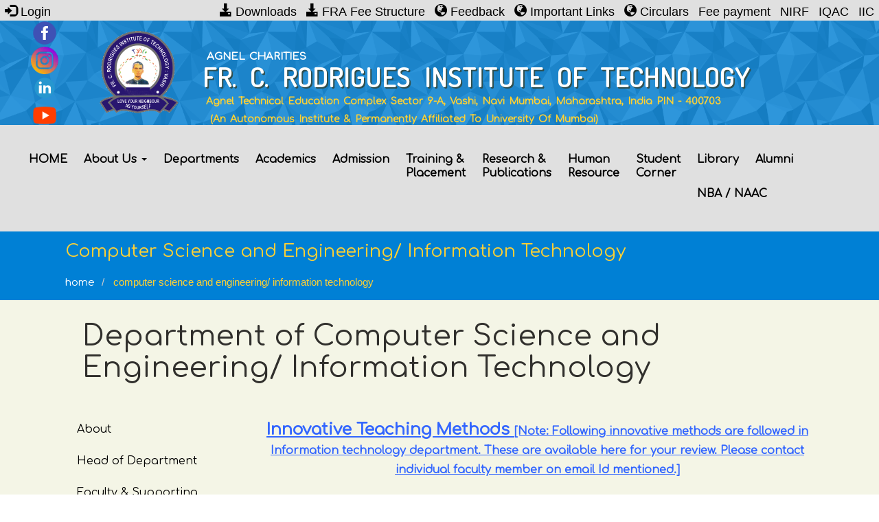

--- FILE ---
content_type: text/html; charset=UTF-8
request_url: https://fcrit.ac.in/academics/under-graduate/information/innovative-methods
body_size: 423573
content:
<!-- 02-Aug-22 -->
<!-- MeProject.php -->


<!-- MePublication -->



<!DOCTYPE html>
<html lang="en">
    <head>

        <meta charset="utf-8">
        <link rel="stylesheet" type="text/css" href="//fonts.googleapis.com/css?family=Comfortaa" />
        <link rel="stylesheet" href="https://cdnjs.cloudflare.com/ajax/libs/font-awesome/6.0.0-beta3/css/all.min.css">
        <link rel="stylesheet" href="https://cdnjs.cloudflare.com/ajax/libs/font-awesome/4.7.0/css/font-awesome.min.css">


        <!--<meta http-equiv="X-UA-Compatible" content="IE=edge">-->
        <meta name="viewport" content="width=device-width, initial-scale=1">
        <meta name="description" content="Fr. C. Rodrigues Institute of Technology. In Pursuit of Excellence.">
        <title>Fr. C. Rodrigues Institute of Technology.</title>
        <!-- Bootstrap -->
        
	<link rel="stylesheet" type="text/css" href="/css/bootstrap.css" />
	<link rel="stylesheet" type="text/css" href="/css/sstyle.css" />
	<link rel="stylesheet" type="text/css" href="/css/helper.css" />
	<link rel="stylesheet" type="text/css" href="/css/pe-icon-line.css" />
	<link rel="stylesheet" type="text/css" href="/css/font-awesome.min.css" />
	<link rel="stylesheet" type="text/css" href="/css/font-awesome.css" />
	<link rel="stylesheet" type="text/css" href="/css/owl.carousel.css" />
	<link rel="stylesheet" type="text/css" href="/css/owl.theme.css" />
	<link rel="stylesheet" type="text/css" href="/css/bootstrap.vertical-tabs.css" />


        <!-- Include js plugin -->
        <!-- HTML5 Shim and Respond.js IE8 support of HTML5 elements and media queries -->
        <!-- WARNING: Respond.js doesn't work if you view the page via file:// -->
        <!--[if lt IE 9]>
              <script src="//oss.maxcdn.com/libs/html5shiv/3.7.0/html5shiv.js"></script>
              <script src="//oss.maxcdn.com/libs/respond.js/1.4.2/respond.min.js"></script>
            <![endif]-->
        <!--[if IE 9]>



       <link href="css/ie.css" rel="stylesheet">
    <![endif]-->
        <!--[if IE 10]>
           <link href="css/ie.css" rel="stylesheet">
        <![endif]-->
        <!--[if IE 11]>
           <link href="css/ie.css" rel="stylesheet">
        <![endif]-->
        <script>
//$(document).ready(function() {
// 
//  var owl = $("#owl-demo");
// 
//  owl.owlCarousel({
//      navigation :false,
//      items : 10, //10 items above 1000px browser width
//      itemsDesktop : [1000,5], //5 items between 1000px and 901px
//      itemsDesktopSmall : [900,3], // betweem 900px and 601px
//      itemsTablet: [600,2], //2 items between 600 and 0
//      itemsMobile : false, // itemsMobile disabled - inherit from itemsTablet option
//      autoPlay : false,
//  });
// 
//  // Custom Navigation Events
//  $(".next").click(function(){
//    owl.trigger('owl.next');
//  })
//  $(".prev").click(function(){
//    owl.trigger('owl.prev');
//  })
//  $(".play").click(function(){
//    owl.trigger('owl.play',1000); //owl.play event accept autoPlay speed as second parameter
//  })
//  $(".stop").click(function(){
//    owl.trigger('owl.stop');
//  })
// 
//});
        </script>
        <style>
.icon-bar {
  position: fixed;
  top: 12%;
  -webkit-transform: translateY(-30%);
  -ms-transform: translateY(-30%);
  transform: translateY(-30%);
}

/* Style the icon bar links */
.icon-bar a {
  display: block;
  text-align: center;
  padding: 10px;
  transition: all 0.5s ease;
  color: white;
  font-size: 8px;
}

/* Style the social media icons with color, if you want */
.icon-bar a:hover {
  background-color: #000;
}

.facebook {
  background: #3B5998;
  color: white;
}

.linkedin {
  background: #007bb5;
  color: white;
}

.youtube {
  background: #bb0000;
  color: white;
}
            /*social media icons*/
            .social-icons {
    display: flex;
    gap: 10px;
}

.social-icons a {
    font-size: 24px;
    text-decoration: none;
    transition: transform 0.3s ease;
}

/* Instagram Icon */
.social-icons a.instagram {
    color: #E1306C;
}

.social-icons a.instagram:hover {
    transform: scale(1.2);
}

/* Facebook Icon */
.social-icons a.facebook {
    color: #1877F2;
}

.social-icons a.facebook:hover {
    transform: scale(1.2);
}

/* LinkedIn Icon */
.social-icons a.linkedin {
    color: #0077B5;
}

.social-icons a.linkedin:hover {
    transform: scale(1.2);
}

/* YouTube Icon */
.social-icons a.youtube {
    color: #FF0000;
}

.social-icons a.youtube:hover {
    transform: scale(1.2);
}


            .header-top{
                width:100%;
            }
            .header-top img{
                width: 115px;
                margin-left: 20px;
            }
            .header-top .title{
                line-height: 28px;
                margin-top: 34px;
                color: #fff;
                font-size: 40px;
                word-spacing: 12px;
                font-weight: bold;

                margin-left: 40px;             
                float: left;
                font-family: 'Dosis', sans-serif;
                text-transform: capitalize;
                text-align: center;

            }
            .header-top .title2{
                line-height: 28px;
                margin-top: 30px;
                color: #fff;
                font-size: 30px;
                word-spacing: 12px;

                margin-left: 20px;             
                float: left;
                font-family: 'Dosis', sans-serif;
                text-transform: capitalize;
                text-align: center;



            }
            #scrollBtn {
                display: none; /* Hidden by default */
                position: fixed; /* Fixed/sticky position */
                bottom: 20px; /* Place the button at the bottom of the page */
                right: 30px; /* Place the button 30px from the right */
                z-index: 99; /* Make sure it does not overlap */
                border: none; /* Remove borders */
                outline: none; /* Remove outline */
                background-color: RGB(0,100,130); /* Set a background color */
                color: white; /* Text color */
                cursor: pointer; /* Add a mouse pointer on hover */
                padding: 15px; /* Some padding */
                border-radius: 10px; /* Rounded corners */
            }
            #scrollBtn {
                transition: all 0.5s ease 0s;
                -moz-transition: all 0.5s ease 0s;
                -webkit-transition: all 0.5s ease 0s;
                -o-transition: all 0.5s ease 0s;
                opacity: 0.5;
                display:none;
                cursor: pointer;
            }
            #scrollBtn:hover {
                opacity: 1;
            }
            
            @media screen and (max-width: 480px) {
                .header {
                    min-height: 160px;
                }
                .header-cont {
                    padding-top: 22px;
                }
            }
            .bt_top{
                top:10px;
                background:#FFD133;;
                border: 1px solid #FFD133;
                padding: 5px;
                float: right;
                margin:2px;
                margin-top:0px;
                color:black;
                border-radius: 10px 0px;
            }
            .btn_top{
                top:10px;
                padding: 5px;
                float: right;
                margin:2px;
                margin-top:0px;
                color:black;
                border-style: none;
                background: none;
            }
            .cn {
                border-top: 5px solid  #FFD133;; 
            }

            /*1st SOURCE OF BODY STYLE*/
            .sty_body{
                font-family: helvetica,sans-serif;
            }
            .setOwl .owl-wrapper
            {
                width: 100% !important;
            }
            .setOwl .owl-wrapper .owl-item
            {
                width: 100% !important;
            }
            .anchCir a
            {
                 color: #0080d5;
                 font-size: 16px;
            }
            .anchCir a:hover
            {
                 color: #e0e0e0;
                
            }
            @media screen and (min-width: 1345px)
            {
                .navcontainer-fluid
                {
                    height: 4.15em;
                    margin-bottom: 0.3em;
                }
            }
            @media screen and (max-width: 1150px)
            {
                .headerCont-new
                {
                    width: 100%;
                    height: 8em;
                }
                .navbar-nav
                {
                    top: 0px;
                }
            }
            @media (min-width: 992px) {
    .headerCont-new {
        width: 970px;
        height: 8em;
        
    }
}
            @media (max-width: 991px) {
    .headerCont-new {
        width: 970px;
        height: auto;
        
    }
}
@media (min-width: 1200px) {
    .headerCont-new {
        width: 1170px;
        height: 8em;
        
    }
}
        </style>

    </head>
    <body class="sty_body">    
    <button onclick="abcd()" id="scrollBtn" title="Go to top">Top</button>

    <script>
        var t1 = 0;
        window.onscroll = scroll1;

        function scroll1()
        {
            var toTop = document.getElementById('scrollBtn');
            window.scrollY > 0 ? scrollBtn.style.display = 'Block' : scrollBtn.style.display = 'none';
        }
        function abcd()
        {
            var y1 = window.scrollY;
            y1 = y1 - 100;
            window.scrollTo(0, y1);
            if (y1 > 0)
            {
                t1 = setTimeout("abcd()", 10);
            } else
            {
                clearTimeout(t1);
            }
        }
    </script>
    <!-- header section -->
    <div style="background-color:#e0e0e0; padding-bottom:30px; width: 100%;height: auto;">
    <div class="con" style="background-color: #f5f5f5;">
        <div style="display:block;position: absolute;top:0;left:0;height:200px;width:200px;"></div>
        <div style="float:left;display: inline-block;padding-left: 0vw;position: absolute;top:10;left:0;height:200px;width:200px;">


        <a class="navbar-brand visible-lg visible-md " href="/" style="height: 92px;margin-top: 10px;">
         </a>
        <a class="navbar-brand visible-xs visible-sm" href="/" style="height: 92px;margin-bottom: 10px;">
        </a>
<div class="col-md-2"style="height: 92px;margin-top: 28px;" >
                    <a href=https://www.facebook.com/share/3C2PBraUmM9pih85/?mibextid=qi2Omg target=_blank><img src="/cdn/common_images/facebook.png" alt="Trulli" width="40" height="40" ></a>
                    <a href=https://www.instagram.com/fcrit_officialvashi target=_blank><img src="/cdn/common_images/instagram.png" alt="Trulli" width="40" height="40" ></a>
                    <a href=https://www.linkedin.com/in/fr-c-rodrigues-institute-of-technology-vashi-26a1b5195 target=_blank><img src="/cdn/common_images/linkedin.png" alt="Trulli" width="40" height="40" ></a>
                    <a href=https://youtube.com/watch?v=yWJB6dRMQ6o&feature=shared target=_blank><img src="/cdn/common_images/youtube.png" alt="Trulli" width="40" height="40"></a>
            </div>
        <!-- <div class="icon-bar">
  <a href="#" class="facebook"><i class="fa fa-facebook"></i></a>
  <a href="#" class="linkedin"><i class="fa fa-linkedin"></i></a>
  <a href="#" class="youtube"><i class="fa fa-youtube"></i></a>
  <a href="#" class="youtube"><i class="fa fa-youtube"></i></a>
</div> -->
        </div>

        

        <div>
            <a href="/iic ">
        <button class=" btn_top myButt two">
            <span ></span>   IIC      </button>

        </a>


        <a href="/iqac ">
        <button class=" btn_top myButt two">
            <span ></span>   IQAC      </button>
        </a>
        
        <a href="/nirf ">
        <!-- <a href="/static_pdfs/NIRF2020.pdf ">     -->

        <button class=" btn_top myButt two">
            <span ></span>   NIRF      </button>
        </a>
        
        <!-- <a href="/naac ">
        <button class=" btn_top myButt two">
                        <span ></span>   NAAC     </button> -->
        </a>
        <a href=" https://www.eduqfix.com/PayDirect/#/student/XxoRsO6mfiXGAnQY1R64lGgQcWtw4tYKPWYLPO8nzoGBvtL6DIe+F9YjQMK1keFr/254  ">
        <button class=" btn_top myButt two">
            <span ></span>  Fee payment      </button>
        </a>
        <!-- <a href="https://www.amanmovement.org/ ">
        <button class=" btn_top myButt two">
            <span ></span>  Anti ragging undertaking       </button>
        </a> -->
        <a data-toggle="modal" href="#id02">
        <button  class=" btn_top myButt two">
            <span class="glyphicon glyphicon-globe"></span> Circulars
        </button>
        </a>                        
        <a href="/important_links" >
        <button  class=" btn_top myButt two">
            <span class="glyphicon glyphicon-globe"></span> Important Links
        </button>
        </a>
        <a href="/feedback" >
        <button  class=" btn_top myButt two">
            <span class="glyphicon glyphicon-globe"></span> Feedback
        </button>
        </a>

      <a href="/static_pdfs/FRA Fee Structure 2025-26.pdf"  target="_blank" rel="noopener" style="color:#FFDD70;">
        <button class=" btn_top myButt two">
            <span class="glyphicon glyphicon-download-alt"></span> FRA Fee Structure
        </button>
        </a>

        <a href="/downloads" style="color:#FFDD70;">
        <button  class=" btn_top myButt two">
            <span class="glyphicon glyphicon-download-alt"></span> Downloads
        </button>
        </a><!-- 
        <a href="/downloads" style="color:#FFDD70;">
        <button  class=" btn_top myButt two">
            <span class="glyphicon glyphicon-download-alt"></span> Downloads
        </button>
        </a> -->
        <!-- <a href="/redirectportal" style="color:#FFDD70;">
        <button  class=" btn_top myButt two">
            <span class="glyphicon glyphicon-log-in"></span> Login
        </button>
        </a> -->
         <a href="/redirectportal" style="float:left; position:absolute;">
        <button class=" btn_top myButt two" style="float:left; " onclick="/redirectportal" >
            <span class="glyphicon glyphicon-log-in"></span>  Login 
        </button>



        <!-- <img src="/cdn/common_images/facebook.png" alt="Trulli" width="30" height="30" > -->
        </a>
     </div>
</div>
</div>


<div class="modal" tabindex="-1" role="dialog" id="id02">
    
  <div class="modal-dialog" role="document" style="width: 70%;">
    <div class="modal-content">
      <div class="modal-header">
        <h3 class="modal-title">Circulars</h3>
        <button type="button" class="close" data-dismiss="modal" aria-label="Close">
          <span aria-hidden="true">&times;</span>
        </button>
      </div>
      <div class="modal-body">
        
            <div>
              
            <div id="general" style="background-color: #fff"> <br/>


                <div id="owl-general" class="owl-carousel owl-theme setOwl">  

                            <pre class="cake-error"><a href="javascript:void(0);" onclick="document.getElementById('cakeErr6977913e5731e-trace').style.display = (document.getElementById('cakeErr6977913e5731e-trace').style.display == 'none' ? '' : 'none');"><b>Notice</b> (8)</a>: Undefined variable: circulars [<b>APP\View\Layouts\site.ctp</b>, line <b>477</b>]<div id="cakeErr6977913e5731e-trace" class="cake-stack-trace" style="display: none;"><a href="javascript:void(0);" onclick="document.getElementById('cakeErr6977913e5731e-code').style.display = (document.getElementById('cakeErr6977913e5731e-code').style.display == 'none' ? '' : 'none')">Code</a> <a href="javascript:void(0);" onclick="document.getElementById('cakeErr6977913e5731e-context').style.display = (document.getElementById('cakeErr6977913e5731e-context').style.display == 'none' ? '' : 'none')">Context</a><pre id="cakeErr6977913e5731e-code" class="cake-code-dump" style="display: none;"><code><span style="color: #000000"><span style="color: #0000BB"></span></span></code>
<code><span style="color: #000000">&nbsp;&nbsp;&nbsp;&nbsp;&nbsp;&nbsp;&nbsp;&nbsp;&nbsp;&nbsp;&nbsp;&nbsp;&nbsp;&nbsp;&nbsp;&nbsp;&nbsp;&nbsp;&nbsp;&nbsp;&nbsp;&nbsp;&nbsp;&nbsp;&nbsp;&nbsp;&nbsp;&nbsp;<span style="color: #0000BB">&lt;?php</span></span></code>
<span class="code-highlight"><code><span style="color: #000000"><span style="color: #0000BB">&nbsp;&nbsp;&nbsp;&nbsp;&nbsp;&nbsp;&nbsp;&nbsp;&nbsp;&nbsp;&nbsp;&nbsp;&nbsp;&nbsp;&nbsp;&nbsp;&nbsp;&nbsp;&nbsp;&nbsp;&nbsp;&nbsp;&nbsp;&nbsp;&nbsp;&nbsp;&nbsp;&nbsp;</span><span style="color: #007700">foreach&nbsp;(</span><span style="color: #0000BB">$circulars&nbsp;</span><span style="color: #007700">as&nbsp;</span><span style="color: #0000BB">$circular</span><span style="color: #007700">)&nbsp;{</span></span></code></span></pre><pre id="cakeErr6977913e5731e-context" class="cake-context" style="display: none;">$viewFile = &#039;C:\xampp\htdocs\app\View\Layouts\site.ctp&#039;
$dataForView = array(
	&#039;types&#039; =&gt; array(
		&#039;&#039; =&gt; &#039;&#039;,
		&#039;Under-graduate&#039; =&gt; &#039;Under-graduate&#039;,
		&#039;Post-graduate&#039; =&gt; &#039;Post-graduate&#039;,
		&#039;PhD&#039; =&gt; &#039;PhD&#039;
	),
	&#039;dal&#039; =&gt; array(),
	&#039;rsl&#039; =&gt; array(),
	&#039;asl&#039; =&gt; array(),
	&#039;scheds&#039; =&gt; array(),
	&#039;department&#039; =&gt; array(
		&#039;Department&#039; =&gt; array(
			&#039;id&#039; =&gt; &#039;6&#039;,
			&#039;name&#039; =&gt; &#039;	Computer Science and Engineering/ Information Technology &#039;,
			&#039;description&#039; =&gt; &#039;IT related studies&#039;,
			&#039;created_by&#039; =&gt; &#039;1&#039;,
			&#039;created_timestamp&#039; =&gt; &#039;2014-11-25 11:45:13&#039;,
			&#039;facultyList&#039; =&gt; &#039;https://fcrit.ac.in/cdn/department/Faculty_List_24_25_IT.pdf&#039;,
			&#039;Roadmap&#039; =&gt; &#039;https://fcrit.ac.in/cdn/department/1569842333-ITRoadmap.pdf&#039;,
			&#039;infrastructure&#039; =&gt; null
		)
	),
	&#039;dept&#039; =&gt; &#039;information&#039;,
	&#039;type&#039; =&gt; &#039;under-graduate&#039;,
	&#039;model&#039; =&gt; &#039;InnovativeMethods&#039;,
	&#039;orderdata&#039; =&gt; array(
		(int) 0 =&gt; array(
			&#039;Syllabus&#039; =&gt; array(
				[maximum depth reached]
			)
		),
		(int) 1 =&gt; array(
			&#039;Syllabus&#039; =&gt; array(
				[maximum depth reached]
			)
		),
		(int) 2 =&gt; array(
			&#039;Syllabus&#039; =&gt; array(
				[maximum depth reached]
			)
		),
		(int) 3 =&gt; array(
			&#039;Syllabus&#039; =&gt; array(
				[maximum depth reached]
			)
		),
		(int) 4 =&gt; array(
			&#039;Syllabus&#039; =&gt; array(
				[maximum depth reached]
			)
		),
		(int) 5 =&gt; array(
			&#039;Syllabus&#039; =&gt; array(
				[maximum depth reached]
			)
		)
	),
	&#039;resdata&#039; =&gt; array(
		(int) 0 =&gt; array(
			&#039;Result&#039; =&gt; array(
				[maximum depth reached]
			)
		),
		(int) 1 =&gt; array(
			&#039;Result&#039; =&gt; array(
				[maximum depth reached]
			)
		),
		(int) 2 =&gt; array(
			&#039;Result&#039; =&gt; array(
				[maximum depth reached]
			)
		)
	),
	&#039;facdata&#039; =&gt; array(
		(int) 0 =&gt; array(
			&#039;Faculty&#039; =&gt; array(
				[maximum depth reached]
			)
		),
		(int) 1 =&gt; array(
			&#039;Faculty&#039; =&gt; array(
				[maximum depth reached]
			)
		),
		(int) 2 =&gt; array(
			&#039;Faculty&#039; =&gt; array(
				[maximum depth reached]
			)
		),
		(int) 3 =&gt; array(
			&#039;Faculty&#039; =&gt; array(
				[maximum depth reached]
			)
		),
		(int) 4 =&gt; array(
			&#039;Faculty&#039; =&gt; array(
				[maximum depth reached]
			)
		),
		(int) 5 =&gt; array(
			&#039;Faculty&#039; =&gt; array(
				[maximum depth reached]
			)
		),
		(int) 6 =&gt; array(
			&#039;Faculty&#039; =&gt; array(
				[maximum depth reached]
			)
		),
		(int) 7 =&gt; array(
			&#039;Faculty&#039; =&gt; array(
				[maximum depth reached]
			)
		),
		(int) 8 =&gt; array(
			&#039;Faculty&#039; =&gt; array(
				[maximum depth reached]
			)
		),
		(int) 9 =&gt; array(
			&#039;Faculty&#039; =&gt; array(
				[maximum depth reached]
			)
		),
		(int) 10 =&gt; array(
			&#039;Faculty&#039; =&gt; array(
				[maximum depth reached]
			)
		),
		(int) 11 =&gt; array(
			&#039;Faculty&#039; =&gt; array(
				[maximum depth reached]
			)
		),
		(int) 12 =&gt; array(
			&#039;Faculty&#039; =&gt; array(
				[maximum depth reached]
			)
		),
		(int) 13 =&gt; array(
			&#039;Faculty&#039; =&gt; array(
				[maximum depth reached]
			)
		),
		(int) 14 =&gt; array(
			&#039;Faculty&#039; =&gt; array(
				[maximum depth reached]
			)
		),
		(int) 15 =&gt; array(
			&#039;Faculty&#039; =&gt; array(
				[maximum depth reached]
			)
		),
		(int) 16 =&gt; array(
			&#039;Faculty&#039; =&gt; array(
				[maximum depth reached]
			)
		)
	),
	&#039;infdata&#039; =&gt; array(
		(int) 0 =&gt; array(
			&#039;Infrastructure&#039; =&gt; array(
				[maximum depth reached]
			)
		),
		(int) 1 =&gt; array(
			&#039;Infrastructure&#039; =&gt; array(
				[maximum depth reached]
			)
		),
		(int) 2 =&gt; array(
			&#039;Infrastructure&#039; =&gt; array(
				[maximum depth reached]
			)
		),
		(int) 3 =&gt; array(
			&#039;Infrastructure&#039; =&gt; array(
				[maximum depth reached]
			)
		),
		(int) 4 =&gt; array(
			&#039;Infrastructure&#039; =&gt; array(
				[maximum depth reached]
			)
		),
		(int) 5 =&gt; array(
			&#039;Infrastructure&#039; =&gt; array(
				[maximum depth reached]
			)
		),
		(int) 6 =&gt; array(
			&#039;Infrastructure&#039; =&gt; array(
				[maximum depth reached]
			)
		),
		(int) 7 =&gt; array(
			&#039;Infrastructure&#039; =&gt; array(
				[maximum depth reached]
			)
		),
		(int) 8 =&gt; array(
			&#039;Infrastructure&#039; =&gt; array(
				[maximum depth reached]
			)
		),
		(int) 9 =&gt; array(
			&#039;Infrastructure&#039; =&gt; array(
				[maximum depth reached]
			)
		)
	),
	&#039;heads&#039; =&gt; array(
		(int) 0 =&gt; array(
			&#039;Hod&#039; =&gt; array(
				[maximum depth reached]
			)
		)
	),
	&#039;mags&#039; =&gt; array(
		(int) 0 =&gt; array(
			&#039;Magzine&#039; =&gt; array(
				[maximum depth reached]
			)
		),
		(int) 1 =&gt; array(
			&#039;Magzine&#039; =&gt; array(
				[maximum depth reached]
			)
		),
		(int) 2 =&gt; array(
			&#039;Magzine&#039; =&gt; array(
				[maximum depth reached]
			)
		),
		(int) 3 =&gt; array(
			&#039;Magzine&#039; =&gt; array(
				[maximum depth reached]
			)
		)
	),
	&#039;visions&#039; =&gt; array(
		&#039;DeptVision&#039; =&gt; array(
			&#039;id&#039; =&gt; &#039;4&#039;,
			&#039;department_id&#039; =&gt; &#039;6&#039;,
			&#039;type&#039; =&gt; &#039;Under-graduate&#039;,
			&#039;vision&#039; =&gt; &#039;&lt;p style=&quot;text-align: justify;&quot;&gt;To become a leading center of excellence for quality education, advance research and development in the field of Information Technology for self-sustaining professionals.&lt;/p&gt;&#039;,
			&#039;mission&#039; =&gt; &#039;&lt;ol&gt;
&lt;li&gt;To provide industry oriented quality education and training to students related to cutting edge technologies in the field of information technology.&lt;/li&gt;
&lt;li&gt;To promote multidisciplinary activities that inspires students to serve society through innovative applications.&lt;/li&gt;
&lt;li&gt;To promote entrepreneurship skills in students with overall personality development.&lt;/li&gt;
&lt;/ol&gt;&#039;
		)
	),
	&#039;obj&#039; =&gt; array(
		&#039;DeptObjective&#039; =&gt; array(
			&#039;id&#039; =&gt; &#039;3&#039;,
			&#039;department_id&#039; =&gt; &#039;6&#039;,
			&#039;type&#039; =&gt; &#039;Under-graduate&#039;,
			&#039;objective&#039; =&gt; &#039;&lt;p style=&quot;padding-left: 30px;&quot;&gt;Graduate will be able to:&lt;/p&gt;
&lt;ol&gt;
&lt;li&gt;Adapt technological changes in the field of information technology.&lt;/li&gt;
&lt;li&gt;Excel in higher education and professional career.&amp;nbsp;&lt;/li&gt;
&lt;li&gt;Demonstrate multidisciplinary and entrepreneurship skills.&lt;/li&gt;
&lt;/ol&gt;
&lt;p&gt;&amp;nbsp;&lt;/p&gt;&#039;,
			&#039;outcome&#039; =&gt; &#039;&lt;p&gt;Graduate will be able to:&lt;/p&gt;
&lt;ol&gt;
&lt;li&gt;&lt;span style=&quot;color: #000000;&quot;&gt;A&lt;span class=&quot;TextRun SCXW238179610 BCX0&quot; lang=&quot;EN-US&quot; xml:lang=&quot;EN-US&quot; data-contrast=&quot;auto&quot;&gt;&lt;span class=&quot;NormalTextRun SCXW238179610 BCX0&quot;&gt;dapt to the technological advancements in the field of Artificial Intelligence and Data Science.&amp;nbsp;&lt;/span&gt;&lt;/span&gt;&lt;/span&gt;&lt;/li&gt;
&lt;li&gt;&lt;span class=&quot;TextRun SCXW203680128 BCX0&quot; lang=&quot;EN-US&quot; xml:lang=&quot;EN-US&quot; data-contrast=&quot;auto&quot;&gt;&lt;span class=&quot;NormalTextRun SCXW203680128 BCX0&quot;&gt;Develop research strategy in the domain of Internet of Things and Security.&amp;nbsp;&lt;/span&gt;&lt;/span&gt;&lt;/li&gt;
&lt;/ol&gt;
&lt;p&gt;&lt;span style=&quot;background-color: #ffff00; font-size: x-large;&quot;&gt;&lt;a class=&quot;fcc-btn&quot; href=&quot;https://www.fcrit.ac.in/static_pdfs/CourseOutcomes/CO_IT_22_23.pdf&quot; target=&quot;_blank&quot;&gt;&lt;span style=&quot;background-color: #ffff00;&quot;&gt;Course Outcomes&lt;/span&gt;&lt;/a&gt;&lt;/span&gt;&lt;/p&gt;&#039;
		)
	),
	&#039;ttdata&#039; =&gt; array(
		(int) 0 =&gt; array(
			&#039;TimeTable&#039; =&gt; array(
				[maximum depth reached]
			)
		),
		(int) 1 =&gt; array(
			&#039;TimeTable&#039; =&gt; array(
				[maximum depth reached]
			)
		),
		(int) 2 =&gt; array(
			&#039;TimeTable&#039; =&gt; array(
				[maximum depth reached]
			)
		),
		(int) 3 =&gt; array(
			&#039;TimeTable&#039; =&gt; array(
				[maximum depth reached]
			)
		),
		(int) 4 =&gt; array(
			&#039;TimeTable&#039; =&gt; array(
				[maximum depth reached]
			)
		),
		(int) 5 =&gt; array(
			&#039;TimeTable&#039; =&gt; array(
				[maximum depth reached]
			)
		)
	),
	&#039;deptcom&#039; =&gt; array(
		&#039;DeptCommittee&#039; =&gt; array(
			&#039;id&#039; =&gt; &#039;2&#039;,
			&#039;type&#039; =&gt; &#039;Under-graduate&#039;,
			&#039;department_id&#039; =&gt; &#039;6&#039;,
			&#039;year&#039; =&gt; &#039;2018-19&#039;,
			&#039;attachment&#039; =&gt; &#039;https://fcrit.ac.in/cdn/deptcommittee/1698396952-itdeptcommittee2324.1.pdf&#039;,
			&#039;created_by&#039; =&gt; &#039;1&#039;,
			&#039;created_timestamp&#039; =&gt; &#039;2019-11-28 11:56:58&#039;
		)
	),
	&#039;deptvid&#039; =&gt; array(
		&#039;DeptVideo&#039; =&gt; array(
			&#039;id&#039; =&gt; &#039;5&#039;,
			&#039;department_id&#039; =&gt; &#039;6&#039;,
			&#039;type&#039; =&gt; &#039;Under-graduate&#039;,
			&#039;video_link&#039; =&gt; &#039;&lt;p style=&quot;text-align: center;&quot;&gt;&amp;nbsp;&lt;/p&gt;
&lt;table class=&quot;tg&quot; style=&quot;margin-left: auto; margin-right: auto; height: 144px; width: 642px;&quot; frame=&quot;box&quot; align=&quot;left&quot;&gt;
&lt;thead&gt;
&lt;tr&gt;
&lt;td colspan=&quot;3&quot;&gt;&lt;span style=&quot;font-size: x-large;&quot;&gt;&lt;strong&gt;Department Videos&lt;/strong&gt;&lt;/span&gt;&lt;/td&gt;
&lt;/tr&gt;
&lt;tr&gt;
&lt;td colspan=&quot;3&quot;&gt;&lt;span&gt;&amp;nbsp;&lt;/span&gt;&lt;/td&gt;
&lt;/tr&gt;
&lt;/thead&gt;
&lt;tbody&gt;
&lt;tr&gt;
&lt;td&gt;&lt;span style=&quot;font-size: large;&quot;&gt;&lt;strong&gt;Sr.No.&lt;/strong&gt;&lt;/span&gt;&lt;/td&gt;
&lt;td&gt;&lt;span style=&quot;font-size: large;&quot;&gt;&lt;strong&gt;Title/ Description of Video&lt;/strong&gt;&lt;/span&gt;&lt;/td&gt;
&lt;td&gt;&lt;span style=&quot;font-size: large;&quot;&gt;&lt;strong&gt;Video Link&lt;/strong&gt;&lt;/span&gt;&lt;/td&gt;
&lt;/tr&gt;
&lt;tr&gt;
&lt;td&gt;&lt;span style=&quot;font-size: medium;&quot;&gt;1.&lt;/span&gt;&lt;/td&gt;
&lt;td&gt;
&lt;p&gt;&lt;span style=&quot;font-size: medium;&quot;&gt;More about Information Technology Department&lt;/span&gt;&lt;/p&gt;
&lt;/td&gt;
&lt;td&gt;&lt;span style=&quot;font-size: medium;&quot;&gt;&lt;a title=&quot;Information Technology Department&quot; href=&quot;https://www.youtube.com/watch?v=bJEuOZmPb_c&amp;amp;t=23s&quot; target=&quot;_blank&quot;&gt;https://www.youtube.com/watch?v=bJEuOZmPb_c&amp;amp;t=23s&lt;/a&gt;&lt;/span&gt;&lt;/td&gt;
&lt;/tr&gt;
&lt;/tbody&gt;
&lt;/table&gt;
&lt;p style=&quot;text-align: center;&quot;&gt;&amp;nbsp;&lt;/p&gt;
&lt;p style=&quot;text-align: center;&quot;&gt;&amp;nbsp;&lt;/p&gt;
&lt;p style=&quot;text-align: center;&quot;&gt;&amp;nbsp;&lt;/p&gt;
&lt;p style=&quot;text-align: center;&quot;&gt;&amp;nbsp;&lt;/p&gt;
&lt;p style=&quot;text-align: center;&quot;&gt;&amp;nbsp;&lt;/p&gt;
&lt;p style=&quot;text-align: center;&quot;&gt;&lt;span style=&quot;font-size: large;&quot;&gt;&lt;strong&gt;&amp;nbsp;&lt;/strong&gt;&lt;/span&gt;&lt;/p&gt;
&lt;p style=&quot;text-align: center;&quot;&gt;&amp;nbsp;&lt;/p&gt;
&lt;p style=&quot;text-align: center;&quot;&gt;&amp;nbsp;&lt;/p&gt;&#039;
		)
	),
	&#039;ugp&#039; =&gt; array(
		&#039;UndergraduateProject&#039; =&gt; array(
			&#039;id&#039; =&gt; &#039;10&#039;,
			&#039;department_id&#039; =&gt; &#039;6&#039;,
			&#039;type&#039; =&gt; &#039;Under-graduate&#039;,
			&#039;projects&#039; =&gt; &#039;&lt;p style=&quot;text-align: center;&quot;&gt;&amp;nbsp;&lt;/p&gt;
&lt;table border=&quot;2&quot; rules=&quot;all&quot; cellspacing=&quot;1&quot; cellpadding=&quot;1&quot; align=&quot;center&quot;&gt;
&lt;tbody&gt;
&lt;tr&gt;
&lt;td style=&quot;text-align: center;&quot; colspan=&quot;3&quot;&gt;
&lt;h2&gt;&lt;span style=&quot;font-size: large;&quot;&gt;&lt;strong&gt;Project Details&lt;/strong&gt;&lt;/span&gt;&lt;/h2&gt;
&lt;/td&gt;
&lt;/tr&gt;
&lt;tr&gt;
&lt;td style=&quot;text-align: center;&quot; colspan=&quot;3&quot;&gt;
&lt;h4&gt;&lt;span style=&quot;font-size: large;&quot;&gt;Undergraduate Projects (BE)&lt;/span&gt;&lt;/h4&gt;
&lt;/td&gt;
&lt;/tr&gt;
&lt;tr&gt;
&lt;td style=&quot;text-align: center;&quot;&gt;
&lt;pre&gt;&lt;span style=&quot;font-size: large;&quot;&gt;&lt;strong&gt;&lt;a href=&quot;../../../cdn/department/BE_IT_2024_25.pdf&quot; target=&quot;_blank&quot;&gt;2024-25&lt;/a&gt;&lt;br /&gt;&lt;/strong&gt;&lt;/span&gt;&lt;/pre&gt;
&lt;/td&gt;
&lt;td style=&quot;text-align: center;&quot;&gt;
&lt;pre&gt;&lt;span style=&quot;font-size: large;&quot;&gt;&lt;strong&gt;&lt;a href=&quot;../../../cdn/department/BE_IT_2023_24.pdf&quot; target=&quot;_blank&quot;&gt;2023-24&lt;/a&gt;&lt;/strong&gt;&lt;/span&gt;&lt;/pre&gt;
&lt;/td&gt;
&lt;td style=&quot;text-align: center;&quot;&gt;
&lt;pre&gt;&lt;span style=&quot;font-size: large;&quot;&gt;&lt;strong&gt;&lt;a href=&quot;../../../static_pdfs/Projects/IT/BE_IT_22_23.pdf&quot; target=&quot;_blank&quot;&gt;2022-23&lt;/a&gt;&lt;/strong&gt;&amp;nbsp;&lt;/span&gt;&lt;/pre&gt;
&lt;/td&gt;
&lt;/tr&gt;
&lt;tr&gt;
&lt;td style=&quot;text-align: center;&quot;&gt;
&lt;pre&gt;&amp;nbsp;&lt;span style=&quot;font-size: large;&quot;&gt;&lt;strong&gt;&lt;a href=&quot;../../../static_pdfs/Projects/IT/BE_IT_21_22.pdf&quot; target=&quot;_blank&quot;&gt;2021-22&lt;/a&gt;&lt;/strong&gt;&lt;/span&gt;&lt;/pre&gt;
&lt;/td&gt;
&lt;td style=&quot;text-align: center;&quot;&gt;
&lt;pre&gt;&lt;span style=&quot;font-size: large;&quot;&gt;&amp;nbsp;&lt;/span&gt;&lt;span style=&quot;font-size: large;&quot;&gt;&lt;strong&gt;&lt;a href=&quot;../../../static_pdfs/Projects/IT/BE_IT_20_21.pdf&quot; target=&quot;_blank&quot;&gt;2020-21&lt;/a&gt;&lt;/strong&gt;&lt;/span&gt;&lt;/pre&gt;
&lt;/td&gt;
&lt;td style=&quot;text-align: center;&quot;&gt;
&lt;pre&gt;&lt;span style=&quot;font-size: large;&quot;&gt;&lt;strong&gt;&lt;a href=&quot;../../../static_pdfs/Projects/IT/BE_IT_19_20.pdf&quot; target=&quot;_blank&quot;&gt;2019-20&lt;/a&gt;&lt;/strong&gt;&amp;nbsp;&lt;/span&gt;&lt;/pre&gt;
&lt;/td&gt;
&lt;/tr&gt;
&lt;tr&gt;
&lt;td style=&quot;text-align: center;&quot; colspan=&quot;3&quot;&gt;
&lt;h4&gt;&lt;span style=&quot;font-size: large;&quot;&gt;Mini-Projects (TE)&lt;/span&gt;&lt;/h4&gt;
&lt;/td&gt;
&lt;/tr&gt;
&lt;tr&gt;
&lt;td style=&quot;text-align: center;&quot;&gt;
&lt;pre&gt;&lt;span style=&quot;font-size: large;&quot;&gt;&amp;nbsp;&lt;strong&gt;&lt;a href=&quot;../../../cdn/department/TE_IT_2024_25.pdf&quot; target=&quot;_blank&quot;&gt;2024-25&lt;/a&gt;&lt;/strong&gt;&lt;/span&gt;&lt;/pre&gt;
&lt;/td&gt;
&lt;td style=&quot;text-align: center;&quot;&gt;
&lt;pre&gt;&lt;strong style=&quot;font-size: large;&quot;&gt;&lt;a href=&quot;../../../cdn/department/TE_IT_2023_24.pdf&quot; target=&quot;_blank&quot;&gt;2023-24&lt;/a&gt;&lt;/strong&gt;&lt;/pre&gt;
&lt;/td&gt;
&lt;td style=&quot;text-align: center;&quot;&gt;
&lt;pre&gt;&lt;span style=&quot;font-size: large;&quot;&gt;&lt;strong&gt;&lt;a href=&quot;../../../static_pdfs/Projects/IT/TE_IT_22_23.pdf&quot; target=&quot;_blank&quot;&gt;2022-23&lt;/a&gt;&lt;/strong&gt;&amp;nbsp;&lt;/span&gt;&lt;/pre&gt;
&lt;/td&gt;
&lt;/tr&gt;
&lt;tr&gt;
&lt;td style=&quot;text-align: center;&quot;&gt;
&lt;pre&gt;&lt;span style=&quot;font-size: large;&quot;&gt;&lt;strong&gt;&lt;a href=&quot;../../../static_pdfs/Projects/IT/TE_IT_21_22.pdf&quot; target=&quot;_blank&quot;&gt;2021-22&lt;/a&gt;&lt;/strong&gt;&lt;/span&gt;&lt;/pre&gt;
&lt;/td&gt;
&lt;td style=&quot;text-align: center;&quot;&gt;&lt;span style=&quot;font-size: large;&quot;&gt;&amp;nbsp;&lt;/span&gt;&lt;/td&gt;
&lt;td style=&quot;text-align: center;&quot;&gt;&lt;span style=&quot;font-size: large;&quot;&gt;&amp;nbsp;&lt;/span&gt;&lt;/td&gt;
&lt;/tr&gt;
&lt;tr&gt;
&lt;td style=&quot;text-align: center;&quot; colspan=&quot;3&quot;&gt;
&lt;h4&gt;&lt;span style=&quot;font-size: large;&quot;&gt;Mini-Projects (SE)&lt;/span&gt;&lt;/h4&gt;
&lt;/td&gt;
&lt;/tr&gt;
&lt;tr&gt;
&lt;td style=&quot;text-align: center;&quot;&gt;
&lt;pre&gt;&lt;span style=&quot;font-size: large;&quot;&gt;&amp;nbsp;&lt;strong&gt;&lt;a href=&quot;../../../cdn/department/SE_IT_2024_25.pdf&quot; target=&quot;_blank&quot;&gt;2024-25&lt;/a&gt;&lt;/strong&gt;&lt;/span&gt;&lt;/pre&gt;
&lt;/td&gt;
&lt;td style=&quot;text-align: center;&quot;&gt;
&lt;pre&gt;&lt;strong style=&quot;font-size: large;&quot;&gt;&lt;a href=&quot;../../../cdn/department/SE_IT_2023_24.pdf&quot; target=&quot;_blank&quot;&gt;2023-24&lt;/a&gt;&lt;/strong&gt;&lt;/pre&gt;
&lt;/td&gt;
&lt;td style=&quot;text-align: center;&quot;&gt;
&lt;pre&gt;&lt;span style=&quot;font-size: large;&quot;&gt;&amp;nbsp;&lt;/span&gt;&lt;span style=&quot;font-size: large;&quot;&gt;&lt;strong&gt;&lt;a href=&quot;../../../static_pdfs/Projects/IT/SE_IT_22_23.pdf&quot; target=&quot;_blank&quot;&gt;2022-23&lt;/a&gt;&lt;/strong&gt;&lt;/span&gt;&lt;/pre&gt;
&lt;/td&gt;
&lt;/tr&gt;
&lt;tr&gt;
&lt;td style=&quot;text-align: center;&quot;&gt;
&lt;pre&gt;&lt;span style=&quot;font-size: large;&quot;&gt;&lt;strong&gt;&lt;a href=&quot;../../../static_pdfs/Projects/IT/SE_IT_21_22.pdf&quot; target=&quot;_blank&quot;&gt;2021-22&lt;/a&gt;&lt;/strong&gt;&amp;nbsp;&lt;/span&gt;&lt;/pre&gt;
&lt;/td&gt;
&lt;td style=&quot;text-align: center;&quot;&gt;&lt;span style=&quot;font-size: large;&quot;&gt;&amp;nbsp;&lt;/span&gt;&lt;/td&gt;
&lt;td style=&quot;text-align: center;&quot;&gt;&lt;span style=&quot;font-size: large;&quot;&gt;&amp;nbsp;&lt;/span&gt;&lt;/td&gt;
&lt;/tr&gt;
&lt;/tbody&gt;
&lt;/table&gt;
&lt;p style=&quot;text-align: center;&quot;&gt;&amp;nbsp;&lt;/p&gt;
&lt;p&gt;&lt;strong&gt;&amp;nbsp;&lt;/strong&gt;&lt;/p&gt;&#039;
		)
	),
	&#039;meprojects&#039; =&gt; array(),
	&#039;mepublications&#039; =&gt; array(),
	&#039;deptpubls&#039; =&gt; array(
		(int) 0 =&gt; array(
			&#039;DeptPublication&#039; =&gt; array(
				[maximum depth reached]
			)
		),
		(int) 1 =&gt; array(
			&#039;DeptPublication&#039; =&gt; array(
				[maximum depth reached]
			)
		),
		(int) 2 =&gt; array(
			&#039;DeptPublication&#039; =&gt; array(
				[maximum depth reached]
			)
		)
	),
	&#039;mini_project&#039; =&gt; array(
		&#039;MiniProject&#039; =&gt; array(
			&#039;id&#039; =&gt; &#039;22&#039;,
			&#039;department_id&#039; =&gt; &#039;6&#039;,
			&#039;type&#039; =&gt; &#039;Under-graduate&#039;,
			&#039;projects&#039; =&gt; &#039;&lt;table style=&quot;height: 409px; width: 487px; border-color: #0f0bde; border-width: 2px; border-style: solid;&quot; border=&quot;2&quot; rules=&quot;all&quot; cellspacing=&quot;1&quot; cellpadding=&quot;1&quot; align=&quot;center&quot;&gt;
&lt;tbody&gt;
&lt;tr&gt;
&lt;td style=&quot;text-align: center;&quot; colspan=&quot;3&quot;&gt;
&lt;h2&gt;&lt;span style=&quot;text-decoration: underline;&quot;&gt;&lt;span style=&quot;font-size: x-large;&quot;&gt;&lt;strong&gt;&lt;span style=&quot;color: #0000ff; text-decoration: underline;&quot;&gt;Project Details&lt;/span&gt;&lt;/strong&gt;&lt;/span&gt;&lt;/span&gt;&lt;/h2&gt;
&lt;/td&gt;
&lt;/tr&gt;
&lt;tr&gt;
&lt;td style=&quot;text-align: center;&quot; colspan=&quot;3&quot;&gt;
&lt;h4&gt;&lt;span style=&quot;font-size: large;&quot;&gt;&lt;strong&gt;Undergraduate Projects (BE)&lt;/strong&gt;&lt;/span&gt;&lt;/h4&gt;
&lt;/td&gt;
&lt;/tr&gt;
&lt;tr&gt;
&lt;td&gt;
&lt;pre&gt;&lt;span style=&quot;text-decoration: underline; font-size: large;&quot;&gt;&lt;strong&gt;&lt;a href=&quot;../../../static_pdfs/Projects/IT/BE_IT_23_24.pdf&quot; target=&quot;_blank&quot;&gt;2023-24&lt;/a&gt;&lt;br /&gt;&lt;/strong&gt;&lt;/span&gt;&lt;/pre&gt;
&lt;/td&gt;
&lt;td&gt;
&lt;pre&gt;&lt;span style=&quot;font-size: large;&quot;&gt;&lt;strong&gt;&lt;a href=&quot;../../../static_pdfs/Projects/IT/BE_IT_22_23.pdf&quot; target=&quot;_blank&quot;&gt;2022-23&lt;/a&gt;&lt;/strong&gt;&amp;nbsp;&lt;/span&gt;&lt;/pre&gt;
&lt;/td&gt;
&lt;td&gt;
&lt;pre&gt;&lt;span style=&quot;font-size: large;&quot;&gt;&lt;strong&gt;&lt;a href=&quot;../../../static_pdfs/Projects/IT/BE_IT_21_22.pdf&quot; target=&quot;_blank&quot;&gt;2021-22&lt;/a&gt;&lt;/strong&gt;&lt;/span&gt;&lt;/pre&gt;
&lt;/td&gt;
&lt;/tr&gt;
&lt;tr&gt;
&lt;td&gt;
&lt;pre&gt;&lt;span style=&quot;font-size: large;&quot;&gt;&lt;strong&gt;&lt;a href=&quot;../../../static_pdfs/Projects/IT/BE_IT_20_21.pdf&quot; target=&quot;_blank&quot;&gt;2020-21&lt;/a&gt;&lt;/strong&gt;&lt;/span&gt;&lt;/pre&gt;
&lt;/td&gt;
&lt;td&gt;
&lt;pre&gt;&lt;span style=&quot;font-size: large;&quot;&gt;&lt;strong&gt;&lt;a href=&quot;../../../static_pdfs/Projects/IT/BE_IT_19_20.pdf&quot; target=&quot;_blank&quot;&gt;2019-20&lt;/a&gt;&lt;/strong&gt;&lt;/span&gt;&lt;/pre&gt;
&lt;/td&gt;
&lt;td&gt;
&lt;pre&gt;&amp;nbsp;&lt;/pre&gt;
&lt;/td&gt;
&lt;/tr&gt;
&lt;tr&gt;
&lt;td style=&quot;text-align: center;&quot; colspan=&quot;3&quot;&gt;
&lt;h4&gt;&lt;span style=&quot;font-size: large;&quot;&gt;&lt;strong&gt;Mini-Projects (TE)&lt;/strong&gt;&lt;/span&gt;&lt;/h4&gt;
&lt;/td&gt;
&lt;/tr&gt;
&lt;tr&gt;
&lt;td&gt;&lt;span style=&quot;font-size: large;&quot;&gt;&lt;span style=&quot;font-size: large;&quot;&gt;&amp;nbsp;&lt;/span&gt;&lt;/span&gt;&lt;span style=&quot;font-size: large;&quot;&gt;&lt;strong&gt;&lt;a href=&quot;../../../static_pdfs/Projects/IT/TE_IT_23_24.pdf&quot; target=&quot;_blank&quot;&gt;2023-24&lt;/a&gt;&lt;/strong&gt;&lt;/span&gt;&lt;/td&gt;
&lt;td&gt;
&lt;pre&gt;&lt;span style=&quot;font-size: large;&quot;&gt;&lt;strong&gt;&lt;a href=&quot;../../../static_pdfs/Projects/IT/TE_IT_22_23.pdf&quot; target=&quot;_blank&quot;&gt;2022-23&lt;/a&gt;&lt;/strong&gt;&lt;/span&gt;&lt;/pre&gt;
&lt;/td&gt;
&lt;td&gt;&lt;span style=&quot;font-size: large;&quot;&gt;&amp;nbsp;&lt;/span&gt;&lt;span style=&quot;font-size: large;&quot;&gt;&lt;strong&gt;&lt;a href=&quot;../../../static_pdfs/Projects/computer/TE%20Miniproject_Comp_2021-22.pdf&quot; target=&quot;_blank&quot;&gt;2021-22&lt;/a&gt;&lt;/strong&gt;&lt;/span&gt;&lt;/td&gt;
&lt;/tr&gt;
&lt;tr&gt;
&lt;td colspan=&quot;3&quot;&gt;
&lt;h4 style=&quot;text-align: center;&quot;&gt;&lt;span style=&quot;font-size: large;&quot;&gt;&lt;strong&gt;Mini-Projects (SE)&lt;/strong&gt;&lt;/span&gt;&lt;/h4&gt;
&lt;/td&gt;
&lt;/tr&gt;
&lt;tr&gt;
&lt;td&gt;&lt;span style=&quot;font-size: large;&quot;&gt;&amp;nbsp;&lt;strong&gt;&lt;a href=&quot;../../../static_pdfs/Projects/IT/SE_IT_23_24.pdf&quot; target=&quot;_blank&quot;&gt;2023-24&lt;/a&gt;&lt;/strong&gt;&lt;/span&gt;&lt;/td&gt;
&lt;td&gt;
&lt;pre&gt;&lt;span style=&quot;font-size: large;&quot;&gt;&lt;strong&gt;&lt;a href=&quot;../../../static_pdfs/Projects/IT/SE_IT_22_23.pdf&quot; target=&quot;_blank&quot;&gt;2022-23&lt;/a&gt;&lt;/strong&gt;&lt;/span&gt;&lt;/pre&gt;
&lt;/td&gt;
&lt;td&gt;
&lt;pre&gt;&lt;span style=&quot;font-size: large;&quot;&gt;&lt;strong&gt;&lt;a href=&quot;../../../static_pdfs/Projects/computer/TE%20Miniproject_Comp_2021-22.pdf&quot; target=&quot;_blank&quot;&gt;2021-22&lt;/a&gt;&lt;/strong&gt;&lt;/span&gt;&lt;/pre&gt;
&lt;/td&gt;
&lt;/tr&gt;
&lt;/tbody&gt;
&lt;/table&gt;
&lt;p&gt;&lt;strong&gt;&amp;nbsp;&lt;/strong&gt;&lt;/p&gt;&#039;
		)
	),
	&#039;bos&#039; =&gt; array(
		&#039;BoardOfStudy&#039; =&gt; array(
			&#039;id&#039; =&gt; &#039;116&#039;,
			&#039;department_id&#039; =&gt; &#039;6&#039;,
			&#039;type&#039; =&gt; &#039;&#039;,
			&#039;editorbox&#039; =&gt; &#039;&lt;table border=&quot;2&quot; rules=&quot;all&quot; cellspacing=&quot;1&quot; cellpadding=&quot;1&quot; align=&quot;center&quot;&gt;
&lt;tbody&gt;
&lt;tr&gt;
&lt;td colspan=&quot;3&quot;&gt;
&lt;h2 style=&quot;text-align: center;&quot;&gt;&lt;span style=&quot;font-size: medium;&quot;&gt;Board of Studies&lt;/span&gt;&lt;/h2&gt;
&lt;/td&gt;
&lt;/tr&gt;
&lt;tr&gt;
&lt;td style=&quot;text-align: center;&quot; colspan=&quot;3&quot;&gt;
&lt;pre&gt;&lt;strong&gt;&lt;a href=&quot;../../../static_pdfs/Projects/IT/BOS_IT.pdf&quot;&gt;&lt;span style=&quot;font-size: medium;&quot;&gt;Board of Studies 2024 &lt;/span&gt;&lt;/a&gt;&lt;br /&gt;&lt;/strong&gt;&lt;/pre&gt;
&lt;/td&gt;
&lt;/tr&gt;
&lt;tr&gt;
&lt;td style=&quot;text-align: center;&quot; colspan=&quot;3&quot;&gt;
&lt;h4&gt;&lt;span style=&quot;font-size: large;&quot;&gt;Committees&amp;nbsp;&lt;/span&gt;&lt;/h4&gt;
&lt;/td&gt;
&lt;/tr&gt;
&lt;tr&gt;
&lt;td style=&quot;text-align: center;&quot; colspan=&quot;3&quot;&gt;
&lt;pre&gt;&lt;span&gt;&lt;span style=&quot;font-size: medium;&quot;&gt;&amp;nbsp;&lt;/span&gt;&lt;strong&gt;&lt;span style=&quot;font-size: medium;&quot;&gt;&lt;a href=&quot;../../../static_pdfs/Projects/IT/IT_Committee.pdf&quot; target=&quot;_blank&quot;&gt;Academic Year 2024-25&lt;/a&gt;&lt;/span&gt;&lt;br /&gt;&lt;/strong&gt;&lt;/span&gt;&lt;/pre&gt;
&lt;/td&gt;
&lt;/tr&gt;
&lt;/tbody&gt;
&lt;/table&gt;
&lt;p&gt;&amp;nbsp;&lt;/p&gt;
&lt;p&gt;&lt;strong&gt;&amp;nbsp;&lt;/strong&gt;&lt;/p&gt;&#039;
		)
	),
	&#039;at&#039; =&gt; array(
		(int) 0 =&gt; array(
			&#039;AluminiTestimonial&#039; =&gt; array(
				[maximum depth reached]
			)
		),
		(int) 1 =&gt; array(
			&#039;AluminiTestimonial&#039; =&gt; array(
				[maximum depth reached]
			)
		),
		(int) 2 =&gt; array(
			&#039;AluminiTestimonial&#039; =&gt; array(
				[maximum depth reached]
			)
		)
	),
	&#039;im&#039; =&gt; array(
		&#039;InnovativeMethod&#039; =&gt; array(
			&#039;id&#039; =&gt; &#039;7&#039;,
			&#039;department_id&#039; =&gt; &#039;6&#039;,
			&#039;type&#039; =&gt; &#039;Under-graduate&#039;,
			&#039;methods&#039; =&gt; &#039;&lt;p style=&quot;text-align: center;&quot;&gt;&lt;strong&gt;&lt;span style=&quot;text-decoration: underline;&quot;&gt;&lt;span style=&quot;font-size: x-large; color: #3366ff; text-decoration: underline;&quot;&gt;Innovative Teaching Methods &lt;span style=&quot;font-size: medium;&quot;&gt;[Note: Following innovative methods are followed in Information technology department. These are available here for your review. Please contact individual faculty member on email Id mentioned.]&lt;/span&gt;&lt;/span&gt;&lt;/span&gt;&lt;/strong&gt;&lt;/p&gt;
&lt;p&gt;&amp;nbsp;&lt;/p&gt;
&lt;table style=&quot;border-color: #000000; border-width: 5px; height: 317px; width: 672px; border-style: solid; background-color: #faf9b8;&quot; frame=&quot;border&quot; rules=&quot;all&quot; cellspacing=&quot;2&quot; cellpadding=&quot;2&quot; align=&quot;center&quot;&gt;
&lt;tbody&gt;
&lt;tr&gt;
&lt;td style=&quot;border-color: #3a1ae4; border-style: solid; border-width: 5px; text-align: justify;&quot; align=&quot;left&quot; valign=&quot;middle&quot;&gt;&lt;span style=&quot;font-size: medium;&quot;&gt;&lt;strong&gt;Project Based Learning :&lt;/strong&gt;&lt;/span&gt;
&lt;p&gt;&lt;span style=&quot;font-size: medium;&quot;&gt; PBL in the form of course projects is introduced in some subjects that involves a dynamic classroom approach so that students acquire a deeper knowledge through active exploration of real world challenges and problems. Apart from the course projects, mini project and major project, students are encouraged for developing and completing Mini-projects based on their field of interest during summer vacation after completing IV-Semester exams. Beginning of the V-Semester they have to showcase their work and present in front of panel members (group of 2-3 faculty). This enhances students&#039; teamwork, communication, and presentation skills. They also learn ethical standards. We also encourage students to participate in various project development competitions. Every year students are participating in various Hackathons and securing prizes also. &lt;/span&gt;&lt;/p&gt;
&lt;/td&gt;
&lt;td style=&quot;border-color: #3a1ae4; border-style: solid; border-width: 5px; text-align: justify;&quot; align=&quot;left&quot; valign=&quot;middle&quot;&gt;&lt;img style=&quot;vertical-align: middle; border: 1px solid black; float: left;&quot; title=&quot; Project Based Learning &quot; src=&quot;../../../cdn/ITech/IT/a1.jpg&quot; alt=&quot;Smart Classroom&quot; width=&quot;243&quot; height=&quot;200&quot; /&gt; &lt;img style=&quot;vertical-align: middle; border: 1px solid black; float: left;&quot; title=&quot; Project Based Learning &quot; src=&quot;../../../cdn/ITech/IT/a2.jpg&quot; alt=&quot;Smart Classroom&quot; width=&quot;243&quot; height=&quot;200&quot; /&gt;&lt;/td&gt;
&lt;/tr&gt;
&lt;tr&gt;
&lt;td style=&quot;border-color: #3a1ae4; border-style: solid; border-width: 5px; text-align: justify;&quot; align=&quot;left&quot; valign=&quot;middle&quot;&gt;&amp;nbsp;
&lt;p&gt;&lt;span style=&quot;font-size: medium;&quot;&gt;&lt;strong style=&quot;font-size: medium;&quot;&gt;Learning Management System (LMS):&lt;/strong&gt;&lt;/span&gt;&lt;/p&gt;
&lt;p&gt;&lt;span style=&quot;font-size: medium;&quot;&gt; While carrying out teaching activities, faculty members use state of the art technology like LMS, where the lecture wise Power point presentations, reading material, Question bank, Discussion forum, quiz, Assignments and university question papers are provided online to benefit the students&lt;/span&gt;&lt;/p&gt;
&lt;/td&gt;
&lt;td style=&quot;border-color: #3a1ae4; border-style: solid; border-width: 5px; text-align: justify;&quot; align=&quot;left&quot; valign=&quot;middle&quot;&gt;&amp;nbsp;&lt;img style=&quot;border: 1px solid black; vertical-align: middle;&quot; title=&quot;Learning Management System&quot; src=&quot;../../../cdn/ITech/IT/a3.jpg&quot; alt=&quot;Learning Management System&quot; width=&quot;238&quot; height=&quot;200&quot; /&gt;&lt;/td&gt;
&lt;/tr&gt;
&lt;tr&gt;
&lt;td style=&quot;border-color: #3a1ae4; border-style: solid; border-width: 5px; text-align: justify;&quot; align=&quot;left&quot; valign=&quot;middle&quot;&gt;&lt;span style=&quot;font-size: medium;&quot;&gt;&lt;strong style=&quot;font-size: medium;&quot;&gt;Group Discussion :&lt;/strong&gt;&lt;/span&gt;
&lt;p style=&quot;text-align: left;&quot;&gt;&lt;span style=&quot;font-size: medium;&quot;&gt; Group Discussions are made among students to emphasis on learning and sharing. Differences in opinions are explicitly marked during discussions. Students are groomed to participate in group discussions in healthy manner by accepting the criticism in positive way.&lt;/span&gt;&lt;/p&gt;
&lt;/td&gt;
&lt;td style=&quot;border-color: #3a1ae4; border-style: solid; border-width: 5px; text-align: justify;&quot; align=&quot;left&quot; valign=&quot;middle&quot;&gt;&amp;nbsp;&lt;img style=&quot;border: 1px solid black; vertical-align: middle;&quot; title=&quot;Group Discussion&quot; src=&quot;../../../cdn/ITech/IT/a4.jpg&quot; alt=&quot;Group Discussion&quot; width=&quot;241&quot; height=&quot;200&quot; /&gt;&lt;/td&gt;
&lt;/tr&gt;
&lt;tr&gt;
&lt;td style=&quot;border-color: #3a1ae4; border-style: solid; border-width: 5px; text-align: justify;&quot; align=&quot;left&quot; valign=&quot;middle&quot;&gt;&lt;strong style=&quot;font-size: medium;&quot;&gt;Think &amp;ndash; Pair Share:&lt;/strong&gt;
&lt;p&gt;&lt;span&gt;&lt;span style=&quot;font-size: medium;&quot;&gt; In TPS a topic is allocated to students and each one writes their perspective on the topic and then discusses the same with other member and after some brainstorming session presents to the class. &lt;/span&gt;&lt;/span&gt;&lt;/p&gt;
&lt;/td&gt;
&lt;td style=&quot;border-color: #3a1ae4; border-style: solid; border-width: 5px; text-align: justify;&quot; align=&quot;left&quot; valign=&quot;middle&quot;&gt;&amp;nbsp;&lt;img style=&quot;vertical-align: middle; border: 1px solid black;&quot; title=&quot;Encouragement of Self-Learning&quot; src=&quot;../../../cdn/ITech/IT/a5.jpg&quot; alt=&quot;Encouragement of Self-Learning&quot; width=&quot;250&quot; height=&quot;187&quot; /&gt;&lt;/td&gt;
&lt;/tr&gt;
&lt;tr&gt;
&lt;td style=&quot;border-color: #3a1ae4; border-style: solid; border-width: 5px; text-align: justify;&quot; align=&quot;left&quot; valign=&quot;middle&quot;&gt;&lt;span style=&quot;font-size: medium;&quot;&gt;&lt;strong&gt;Videos:&lt;/strong&gt;&lt;/span&gt;
&lt;p style=&quot;text-align: left;&quot;&gt;&lt;span style=&quot;font-size: medium;&quot;&gt; Videos are used to enhance the overall comprehension of students and allows teachers to present their lessons in a more dynamic way.&lt;/span&gt;&lt;/p&gt;
&lt;/td&gt;
&lt;td style=&quot;border-color: #3a1ae4; border-style: solid; border-width: 5px; text-align: justify;&quot; align=&quot;left&quot; valign=&quot;middle&quot;&gt;&amp;nbsp;&lt;img style=&quot;vertical-align: middle; border: 1px solid black;&quot; title=&quot;Collaborative Learning&quot; src=&quot;../../../cdn/ITech/IT/a6.jpg&quot; alt=&quot;Collaborative Learning&quot; width=&quot;241&quot; height=&quot;200&quot; /&gt;&lt;/td&gt;
&lt;/tr&gt;
&lt;tr&gt;
&lt;td style=&quot;border-color: #3a1ae4; border-style: solid; border-width: 5px; text-align: justify;&quot; align=&quot;left&quot; valign=&quot;middle&quot;&gt;&amp;nbsp;&lt;strong&gt;&lt;span style=&quot;font-size: medium;&quot;&gt;Flipped Class Room:&lt;/span&gt;&lt;/strong&gt;
&lt;p style=&quot;text-align: left;&quot;&gt;&lt;span style=&quot;font-size: medium;&quot;&gt; It is a blended learning strategy with the aim to improve student engagement and outcomes. This method requires students to prepare learning before they meet and engage with peers in purposeful activities. &lt;/span&gt;&lt;/p&gt;
&lt;/td&gt;
&lt;td style=&quot;border-color: #3a1ae4; border-style: solid; border-width: 5px; text-align: justify;&quot; align=&quot;left&quot; valign=&quot;middle&quot;&gt;&amp;nbsp;&lt;img style=&quot;vertical-align: middle; border: 1px solid black;&quot; title=&quot;Flipped Class Room&quot; src=&quot;../../../cdn/ITech/IT/a7.jpg&quot; alt=&quot;Flipped Class Room&quot; width=&quot;250&quot; height=&quot;144&quot; /&gt;&lt;/td&gt;
&lt;/tr&gt;
&lt;tr&gt;
&lt;td style=&quot;border-color: #3a1ae4; border-style: solid; border-width: 5px; text-align: justify;&quot; align=&quot;left&quot; valign=&quot;middle&quot;&gt;&amp;nbsp;&lt;strong&gt;&lt;strong&gt;&lt;span style=&quot;font-size: medium;&quot;&gt;&amp;nbsp;&lt;/span&gt;&lt;/strong&gt;&lt;/strong&gt;
&lt;p&gt;&lt;strong style=&quot;font-size: medium;&quot;&gt;Live Case Studies:&lt;/strong&gt;&lt;/p&gt;
&lt;p&gt;&lt;span style=&quot;font-size: medium;&quot;&gt; Live case studies are discussed with students for better understanding of the courses and current trends in the industry. &lt;/span&gt;&lt;/p&gt;
&lt;/td&gt;
&lt;td style=&quot;border-color: #3a1ae4; border-style: solid; border-width: 5px; text-align: justify;&quot; align=&quot;left&quot; valign=&quot;middle&quot;&gt;&amp;nbsp;&lt;img style=&quot;vertical-align: middle; border: 1px solid black;&quot; title=&quot;Project Based Learning&quot; src=&quot;../../../cdn/ITech/IT/a9.jpg&quot; alt=&quot;Project Based Learning&quot; width=&quot;243&quot; height=&quot;191&quot; /&gt;&lt;/td&gt;
&lt;/tr&gt;
&lt;tr&gt;
&lt;td style=&quot;border-color: #3a1ae4; border-style: solid; border-width: 5px; text-align: justify;&quot; align=&quot;left&quot; valign=&quot;middle&quot;&gt;
&lt;p&gt;&amp;nbsp;&lt;span style=&quot;font-size: medium;&quot;&gt;&lt;strong&gt;Quizzes:&lt;/strong&gt;&lt;/span&gt;&lt;/p&gt;
&lt;p style=&quot;text-align: left;&quot;&gt;&lt;span style=&quot;font-size: medium;&quot;&gt; Quizzes are conducted as and when required. It helps students to understand the topic in-depth.&lt;/span&gt;&lt;/p&gt;
&lt;/td&gt;
&lt;td style=&quot;border-color: #3a1ae4; border-style: solid; border-width: 5px; text-align: justify;&quot; align=&quot;left&quot; valign=&quot;middle&quot;&gt;&amp;nbsp;&lt;img style=&quot;vertical-align: middle; border: 1px solid black;&quot; title=&quot;Quiz&quot; src=&quot;../../../cdn/ITech/IT/a10.jpg&quot; alt=&quot;Quiz&quot; width=&quot;250&quot; height=&quot;188&quot; /&gt;&lt;/td&gt;
&lt;/tr&gt;
&lt;tr&gt;
&lt;td style=&quot;border-color: #3a1ae4; border-style: solid; border-width: 5px; text-align: justify;&quot; align=&quot;left&quot; valign=&quot;middle&quot;&gt;
&lt;p style=&quot;text-align: left;&quot;&gt;&lt;span style=&quot;font-size: medium;&quot;&gt;&lt;strong&gt;Expert Lectures:&lt;/strong&gt;&lt;/span&gt;&lt;/p&gt;
&lt;p style=&quot;text-align: left;&quot;&gt;&lt;span style=&quot;font-size: medium;&quot;&gt;To bridge the gap between syllabus and recent trends in industry, the concept of content beyond syllabus is introduced. Guest/Expert lectures on advanced technologies are conducted for students and faculty.&lt;/span&gt;&lt;/p&gt;
&lt;/td&gt;
&lt;td style=&quot;border-color: #3a1ae4; border-style: solid; border-width: 5px; text-align: justify;&quot; align=&quot;left&quot; valign=&quot;middle&quot;&gt;&amp;nbsp;&lt;img style=&quot;border: 1px solid black; vertical-align: middle;&quot; title=&quot;Expert Lecture&quot; src=&quot;../../../cdn/ITech/IT/a11.jpg&quot; alt=&quot;Expert Lecture&quot; width=&quot;250&quot; height=&quot;198&quot; /&gt;&lt;/td&gt;
&lt;/tr&gt;
&lt;tr&gt;
&lt;td style=&quot;border-color: #3a1ae4; border-style: solid; border-width: 5px; text-align: justify;&quot; align=&quot;left&quot; valign=&quot;middle&quot;&gt;
&lt;p style=&quot;text-align: left;&quot;&gt;&lt;span style=&quot;font-size: medium;&quot;&gt;&lt;strong&gt;Mind Mapping activity:&lt;/strong&gt;&lt;/span&gt;&lt;/p&gt;
&lt;p style=&quot;text-align: left;&quot;&gt;&lt;span style=&quot;font-size: medium;&quot;&gt; Students are asked to portray real life applications and all requirements that support that applications. Students are asked to draw mind map and present that in front of class. &lt;/span&gt;&lt;/p&gt;
&lt;/td&gt;
&lt;td style=&quot;border-color: #3a1ae4; border-style: solid; border-width: 5px; text-align: justify;&quot; align=&quot;left&quot; valign=&quot;middle&quot;&gt;&amp;nbsp;&lt;img style=&quot;vertical-align: middle; border: 1px solid black;&quot; title=&quot;Problem Based Learning&quot; src=&quot;../../../cdn/ITech/IT/a12.jpg&quot; alt=&quot;Problem Based Learning&quot; width=&quot;250&quot; height=&quot;210&quot; /&gt;&lt;/td&gt;
&lt;/tr&gt;
&lt;tr&gt;
&lt;td style=&quot;border-color: #3a1ae4; border-style: solid; border-width: 5px; text-align: justify;&quot; align=&quot;left&quot; valign=&quot;middle&quot;&gt;
&lt;p style=&quot;text-align: left;&quot;&gt;&lt;span style=&quot;font-size: medium;&quot;&gt;&lt;strong&gt;Industrial Visit:&lt;/strong&gt;&lt;/span&gt;&lt;/p&gt;
&lt;p style=&quot;text-align: left;&quot;&gt;&lt;span style=&quot;font-size: medium;&quot;&gt; Industrial visits are arranged for all year of students to get exposure to industry. It helps the students to understand the working/development of any product/process related to that industry. &lt;/span&gt;&lt;/p&gt;
&lt;/td&gt;
&lt;td style=&quot;border-color: #3a1ae4; border-style: solid; border-width: 5px; text-align: justify;&quot; align=&quot;left&quot; valign=&quot;middle&quot;&gt;&amp;nbsp;&lt;img style=&quot;vertical-align: middle; border: 1px solid black;&quot; title=&quot;Problem Based Learning&quot; src=&quot;../../../cdn/ITech/IT/a8.jpg&quot; alt=&quot;Problem Based Learning&quot; width=&quot;250&quot; height=&quot;210&quot; /&gt;&lt;/td&gt;
&lt;/tr&gt;
&lt;/tbody&gt;
&lt;/table&gt;
&lt;p style=&quot;text-align: center;&quot;&gt;&lt;span style=&quot;font-size: large;&quot;&gt;&lt;a href=&quot;../../../static_pdfs/IT/Innovative_Teaching_Summary.pdf&quot; target=&quot;_blank&quot;&gt;&lt;strong&gt;&lt;span style=&quot;text-decoration: underline;&quot;&gt;&lt;span style=&quot;color: #3366ff; text-decoration: underline;&quot;&gt;Innovative Teaching Summary- adopted by Faculty Semester wise&lt;/span&gt;&lt;/span&gt;&lt;/strong&gt;&lt;/a&gt;&lt;br /&gt;&lt;/span&gt;&lt;/p&gt;
&lt;p style=&quot;text-align: center;&quot;&gt;&lt;a href=&quot;../../../static_pdfs/IT/IM1.pdf&quot; target=&quot;_blank&quot;&gt;&lt;span style=&quot;font-size: large;&quot;&gt;&lt;strong&gt;&lt;span style=&quot;text-decoration: underline;&quot;&gt;Instructional Material&lt;/span&gt;&lt;/strong&gt;&lt;/span&gt;&lt;/a&gt;&lt;/p&gt;&#039;
		)
	),
	&#039;programs&#039; =&gt; array(
		&#039;Program&#039; =&gt; array(
			&#039;id&#039; =&gt; &#039;6&#039;,
			&#039;department_id&#039; =&gt; &#039;6&#039;,
			&#039;ug&#039; =&gt; &#039;1&#039;,
			&#039;pg&#039; =&gt; &#039;0&#039;,
			&#039;phd&#039; =&gt; &#039;0&#039;
		)
	),
	&#039;academiccal&#039; =&gt; array(
		&#039;AcademicCalendar&#039; =&gt; array(
			&#039;id&#039; =&gt; &#039;12&#039;,
			&#039;type&#039; =&gt; &#039;Under-graduate&#039;,
			&#039;department_id&#039; =&gt; &#039;6&#039;,
			&#039;attachment&#039; =&gt; &#039;https://fcrit.ac.in/cdn/academiccalendar/IT_Acal.pdf&#039;,
			&#039;created_by&#039; =&gt; &#039;1&#039;,
			&#039;created_timestamp&#039; =&gt; &#039;2017-11-11 15:35:35&#039;
		)
	),
	&#039;associations&#039; =&gt; array(
		(int) 0 =&gt; array(
			&#039;Association&#039; =&gt; array(
				[maximum depth reached]
			)
		),
		(int) 1 =&gt; array(
			&#039;Association&#039; =&gt; array(
				[maximum depth reached]
			)
		),
		(int) 2 =&gt; array(
			&#039;Association&#039; =&gt; array(
				[maximum depth reached]
			)
		),
		(int) 3 =&gt; array(
			&#039;Association&#039; =&gt; array(
				[maximum depth reached]
			)
		),
		(int) 4 =&gt; array(
			&#039;Association&#039; =&gt; array(
				[maximum depth reached]
			)
		),
		(int) 5 =&gt; array(
			&#039;Association&#039; =&gt; array(
				[maximum depth reached]
			)
		),
		(int) 6 =&gt; array(
			&#039;Association&#039; =&gt; array(
				[maximum depth reached]
			)
		)
	),
	&#039;studentassociations&#039; =&gt; array(
		(int) 0 =&gt; array(
			&#039;StudentAssociation&#039; =&gt; array(
				[maximum depth reached]
			)
		),
		(int) 1 =&gt; array(
			&#039;StudentAssociation&#039; =&gt; array(
				[maximum depth reached]
			)
		)
	),
	&#039;ach&#039; =&gt; array(
		(int) 0 =&gt; array(
			&#039;Achievement&#039; =&gt; array(
				[maximum depth reached]
			)
		),
		(int) 1 =&gt; array(
			&#039;Achievement&#039; =&gt; array(
				[maximum depth reached]
			)
		),
		(int) 2 =&gt; array(
			&#039;Achievement&#039; =&gt; array(
				[maximum depth reached]
			)
		),
		(int) 3 =&gt; array(
			&#039;Achievement&#039; =&gt; array(
				[maximum depth reached]
			)
		),
		(int) 4 =&gt; array(
			&#039;Achievement&#039; =&gt; array(
				[maximum depth reached]
			)
		),
		(int) 5 =&gt; array(
			&#039;Achievement&#039; =&gt; array(
				[maximum depth reached]
			)
		),
		(int) 6 =&gt; array(
			&#039;Achievement&#039; =&gt; array(
				[maximum depth reached]
			)
		),
		(int) 7 =&gt; array(
			&#039;Achievement&#039; =&gt; array(
				[maximum depth reached]
			)
		),
		(int) 8 =&gt; array(
			&#039;Achievement&#039; =&gt; array(
				[maximum depth reached]
			)
		),
		(int) 9 =&gt; array(
			&#039;Achievement&#039; =&gt; array(
				[maximum depth reached]
			)
		)
	),
	&#039;activity&#039; =&gt; array(
		(int) 0 =&gt; array(
			&#039;Activity&#039; =&gt; array(
				[maximum depth reached]
			)
		),
		(int) 1 =&gt; array(
			&#039;Activity&#039; =&gt; array(
				[maximum depth reached]
			)
		)
	),
	&#039;content_for_layout&#039; =&gt; &#039;
&lt;!-- refer department.ctp instead of this file --&gt;





&lt;style&gt;
    hr.style14 { 
        border: 0; 
        height: 1px; 
        background-image: -webkit-linear-gradient(left, #f0f0f0, #8c8b8b, #f0f0f0);
        background-image: -moz-linear-gradient(left, #f0f0f0, #8c8b8b, #f0f0f0);
        background-image: -ms-linear-gradient(left, #f0f0f0, #8c8b8b, #f0f0f0);
        background-image: -o-linear-gradient(left, #f0f0f0, #8c8b8b, #f0f0f0); 
    }

    th, td {
        text-align: center;

    }
    .tttable th, td {
        border: 2px solid #f9f9f9 !important;
    }
    div#time-table a:hover {
        color:#9BBA6E !important;
    }
    .typehighlight {
        background-color: #FFD137;
    }

&lt;/style&gt; 
&lt;style&gt;
    .displaypdf {
        height:600px;
        overflow: hidden;
        width: 110%;
        margin: auto;
    }    

    #style-15::-webkit-scrollbar-track
    {
        -webkit-box-shadow: inset 0 0 6px rgba(0,0,0,0.1);
        background-color: #F5F5F5;
        border-radius: 10px;
    }

    #style-15::-webkit-scrollbar
    {
        width: 10px;
        background-color: #F5F5F5;
    }

    #style-15::-webkit-scrollbar-thumb
    {
        border-radius: 10px;
        background-color: #FFF;
        background-image: -webkit-gradient(linear,
            40% 0%,
            75% 84%,
            from(#FFD137),
            to(#FFD137),
            color-stop(.6,#f9dd86))
    }


&lt;/style&gt;
&lt;style&gt;
    .dropdown-menu {
        
        background-color: whitesmoke
    }
    .dropdown-menu li {
        color:black;
        padding: 10px;
    }
    .dropdown-menu li:hover {
        background-color: #FFD133;
    }
    .bd{
        display:block;
    }
&lt;/style&gt;
&lt;body style=&quot;height:100%;&quot;&gt;
&lt;div class=&quot;banner&quot; style=&quot;height:100%;&quot;&gt;
    &lt;!--  page header section --&gt;
    &lt;div class=&quot;page-title&quot;&gt;
        &lt;div class=&quot;container&quot;&gt;
            &lt;div class=&quot;row&quot; style=&quot;background-color: #0080d5;&quot;&gt;
                &lt;div class=&quot;col-md-12 ptn-bg&quot;&gt;
                    &lt;h2&gt;	Computer Science and Engineering/ Information Technology  &lt;/h2&gt;
                    &lt;ol class=&quot;breadcrumb&quot;&gt;
                        &lt;li&gt;&lt;a href=&quot;/dept_summary&quot;&gt;Home&lt;/a&gt;&lt;/li&gt;
                        &lt;li class=&quot;active&quot;&gt;	Computer Science and Engineering/ Information Technology &lt;/li&gt;
                    &lt;/ol&gt;
                &lt;/div&gt;
            &lt;/div&gt;
        &lt;/div&gt;
    &lt;/div&gt;
&lt;/div&gt;
&lt;!--  banner section ending--&gt;
&lt;div class=&quot;main-container&quot; style=&quot;height:100%;&quot;&gt; 
    &lt;!--  Main-container start --&gt;
    &lt;div class=&quot;container&quot; id=&quot;displayhere&quot; style=&quot;display:block&quot;; &gt;
        
        &lt;h1 style=&quot;margin-left: 50px;&quot;&gt;Department of 	Computer Science and Engineering/ Information Technology &lt;/h1&gt;
       
        &lt;!--  Page Content start --&gt;
        &lt;div class=&quot;col-md-3&quot;&gt;
            &lt;div class=&quot;tabbable&quot; style=&quot;min-width:70px;&quot;&gt;
                &lt;ul class=&quot;nav nav-pills nav-stacked&quot; style=&quot;border-bottom: none; &quot; &gt;
                    &lt;!-- &lt;li&gt;
                        &lt;a href=&quot;/dept_summary&quot;&gt;Go home&lt;/a&gt;
                    &lt;/li&gt; --&gt;
                    &lt;li class=&quot;dropdown-submenu&quot;&gt;

                        &lt;!-- &lt;a&gt;Programs offered&lt;/a&gt; --&gt; 
                                                &lt;ul class=&quot;dropdown-menu&quot; style=&quot;min-width:150px !important;&quot;&gt;
                                                        &lt;a &gt;
                                &lt;li  class=&quot;typehighlight&quot; &gt;
                                   Under Graduate
                                &lt;/li&gt;
                            &lt;/a&gt;
                                                    &lt;/ul&gt;
                    &lt;/li&gt;
                &lt;/ul&gt;
                &lt;br&gt;
            &lt;/div&gt;
            &lt;div class=&quot;col-md-12&quot;&gt;
    &lt;div class=&quot;tabbable&quot;&gt;

        &lt;ul class=&quot;nav nav-pills nav-stacked&quot;&gt;
            &lt;li&gt;&lt;a href=&quot;/academics/under-graduate/information/&quot;&gt;About&lt;/a&gt;&lt;/li&gt;&lt;li&gt;&lt;a href=&quot;/academics/under-graduate/information/hod#hod&quot;&gt;Head of Department&lt;/a&gt;&lt;/li&gt;&lt;li&gt;&lt;a href=&quot;/academics/under-graduate/information/faculty#faculty&quot;&gt;Faculty &amp;amp; Supporting Staff&lt;/a&gt;&lt;/li&gt;&lt;li&gt;&lt;a href=&quot;/academics/under-graduate/information/board-of-studies#board-of-studies&quot;&gt;Committees and Board of Studies&lt;/a&gt;&lt;/li&gt;&lt;li&gt;&lt;a href=&quot;/academics/under-graduate/information/infrastructure#infrastructure&quot;&gt;Infrastructure&lt;/a&gt;&lt;/li&gt;&lt;li&gt;&lt;a href=&quot;/academics/under-graduate/information/activities#activity&quot;&gt;Activities&lt;/a&gt;&lt;/li&gt;&lt;li&gt;&lt;a href=&quot;/academics/under-graduate/information/associations#association&quot;&gt;Student Association&lt;/a&gt;&lt;/li&gt;&lt;li&gt;&lt;a href=&quot;/academics/under-graduate/information/magzines#magazine&quot;&gt;Magazine&lt;/a&gt;&lt;/li&gt;
        &lt;/ul&gt;
        &lt;ul class=&quot;nav nav-pills nav-stacked&quot; style=&quot;border: none;&quot;&gt;
            &lt;li&gt;&lt;a href=&quot;/academics/under-graduate/information/syllabu#syllabus&quot;&gt;Syllabus&lt;/a&gt;&lt;/li&gt;&lt;li&gt;&lt;a href=&quot;/academics/under-graduate/information/results#result&quot;&gt;Result Analysis&lt;/a&gt;&lt;/li&gt;&lt;li&gt;&lt;a href=&quot;/academics/under-graduate/information/time-table#time-table&quot;&gt;Time Table&lt;/a&gt;&lt;/li&gt;&lt;li&gt;&lt;a href=&quot;/academics/under-graduate/information/achievements#achievement&quot;&gt;Achievements&lt;/a&gt;&lt;/li&gt;&lt;li&gt;&lt;a href=&quot;/academics/under-graduate/information/academic-calendar#academic-calendars&quot;&gt;Academic Calendar&lt;/a&gt;&lt;/li&gt;&lt;li&gt;&lt;a href=&quot;/academics/under-graduate/information/innovative-methods#innovative-methods&quot;&gt;Innovative Teaching and Learning Methods&lt;/a&gt;&lt;/li&gt;&lt;li&gt;&lt;a href=&quot;/academics/under-graduate/information/alumini-testimonial#alumini-testimonials&quot;&gt;Alumni Testimonials&lt;/a&gt;&lt;/li&gt;        &lt;/ul&gt;
    &lt;/div&gt;
&lt;/div&gt;&lt;div class=&quot;col-md-12&quot;&gt;
    &lt;div class=&quot;tabbable&quot;&gt;

        &lt;ul class=&quot;nav nav-pills nav-stacked&quot;&gt;
            &lt;li&gt;&lt;a href=&quot;/academics/under-graduate/information/DeptPublications#publications&quot;&gt;Publications&lt;/a&gt;&lt;/li&gt;&lt;li&gt;&lt;a href=&quot;/academics/under-graduate/information/undergraduate-projects#undergraduate-projects&quot;&gt;Projects&lt;/a&gt;&lt;/li&gt;
        &lt;/ul&gt;
        
    &lt;/div&gt;
&lt;/div&gt;
            
        &lt;/div&gt;
        
         

                
        


         



        


        


        



        
        &lt;!----&gt;

        
        
        


        
        

        


        
                       

                        
                        
                        
                        
        



        





        






        


        





        
        
                    &lt;div class=&quot;col-md-9&quot;&gt;
                &lt;div class=&quot;tab-pane row things&quot; id=&quot;innovative-methods&quot; style=&quot; text-align: justify; padding: 10px;background-color: #f4f5e6&quot;&gt; &lt;br/&gt;
                    
                    &lt;p style=&quot;text-align: center;&quot;&gt;&lt;strong&gt;&lt;span style=&quot;text-decoration: underline;&quot;&gt;&lt;span style=&quot;font-size: x-large; color: #3366ff; text-decoration: underline;&quot;&gt;Innovative Teaching Methods &lt;span style=&quot;font-size: medium;&quot;&gt;[Note: Following innovative methods are followed in Information technology department. These are available here for your review. Please contact individual faculty member on email Id mentioned.]&lt;/span&gt;&lt;/span&gt;&lt;/span&gt;&lt;/strong&gt;&lt;/p&gt;
&lt;p&gt;&amp;nbsp;&lt;/p&gt;
&lt;table style=&quot;border-color: #000000; border-width: 5px; height: 317px; width: 672px; border-style: solid; background-color: #faf9b8;&quot; frame=&quot;border&quot; rules=&quot;all&quot; cellspacing=&quot;2&quot; cellpadding=&quot;2&quot; align=&quot;center&quot;&gt;
&lt;tbody&gt;
&lt;tr&gt;
&lt;td style=&quot;border-color: #3a1ae4; border-style: solid; border-width: 5px; text-align: justify;&quot; align=&quot;left&quot; valign=&quot;middle&quot;&gt;&lt;span style=&quot;font-size: medium;&quot;&gt;&lt;strong&gt;Project Based Learning :&lt;/strong&gt;&lt;/span&gt;
&lt;p&gt;&lt;span style=&quot;font-size: medium;&quot;&gt; PBL in the form of course projects is introduced in some subjects that involves a dynamic classroom approach so that students acquire a deeper knowledge through active exploration of real world challenges and problems. Apart from the course projects, mini project and major project, students are encouraged for developing and completing Mini-projects based on their field of interest during summer vacation after completing IV-Semester exams. Beginning of the V-Semester they have to showcase their work and present in front of panel members (group of 2-3 faculty). This enhances students&#039; teamwork, communication, and presentation skills. They also learn ethical standards. We also encourage students to participate in various project development competitions. Every year students are participating in various Hackathons and securing prizes also. &lt;/span&gt;&lt;/p&gt;
&lt;/td&gt;
&lt;td style=&quot;border-color: #3a1ae4; border-style: solid; border-width: 5px; text-align: justify;&quot; align=&quot;left&quot; valign=&quot;middle&quot;&gt;&lt;img style=&quot;vertical-align: middle; border: 1px solid black; float: left;&quot; title=&quot; Project Based Learning &quot; src=&quot;../../../cdn/ITech/IT/a1.jpg&quot; alt=&quot;Smart Classroom&quot; width=&quot;243&quot; height=&quot;200&quot; /&gt; &lt;img style=&quot;vertical-align: middle; border: 1px solid black; float: left;&quot; title=&quot; Project Based Learning &quot; src=&quot;../../../cdn/ITech/IT/a2.jpg&quot; alt=&quot;Smart Classroom&quot; width=&quot;243&quot; height=&quot;200&quot; /&gt;&lt;/td&gt;
&lt;/tr&gt;
&lt;tr&gt;
&lt;td style=&quot;border-color: #3a1ae4; border-style: solid; border-width: 5px; text-align: justify;&quot; align=&quot;left&quot; valign=&quot;middle&quot;&gt;&amp;nbsp;
&lt;p&gt;&lt;span style=&quot;font-size: medium;&quot;&gt;&lt;strong style=&quot;font-size: medium;&quot;&gt;Learning Management System (LMS):&lt;/strong&gt;&lt;/span&gt;&lt;/p&gt;
&lt;p&gt;&lt;span style=&quot;font-size: medium;&quot;&gt; While carrying out teaching activities, faculty members use state of the art technology like LMS, where the lecture wise Power point presentations, reading material, Question bank, Discussion forum, quiz, Assignments and university question papers are provided online to benefit the students&lt;/span&gt;&lt;/p&gt;
&lt;/td&gt;
&lt;td style=&quot;border-color: #3a1ae4; border-style: solid; border-width: 5px; text-align: justify;&quot; align=&quot;left&quot; valign=&quot;middle&quot;&gt;&amp;nbsp;&lt;img style=&quot;border: 1px solid black; vertical-align: middle;&quot; title=&quot;Learning Management System&quot; src=&quot;../../../cdn/ITech/IT/a3.jpg&quot; alt=&quot;Learning Management System&quot; width=&quot;238&quot; height=&quot;200&quot; /&gt;&lt;/td&gt;
&lt;/tr&gt;
&lt;tr&gt;
&lt;td style=&quot;border-color: #3a1ae4; border-style: solid; border-width: 5px; text-align: justify;&quot; align=&quot;left&quot; valign=&quot;middle&quot;&gt;&lt;span style=&quot;font-size: medium;&quot;&gt;&lt;strong style=&quot;font-size: medium;&quot;&gt;Group Discussion :&lt;/strong&gt;&lt;/span&gt;
&lt;p style=&quot;text-align: left;&quot;&gt;&lt;span style=&quot;font-size: medium;&quot;&gt; Group Discussions are made among students to emphasis on learning and sharing. Differences in opinions are explicitly marked during discussions. Students are groomed to participate in group discussions in healthy manner by accepting the criticism in positive way.&lt;/span&gt;&lt;/p&gt;
&lt;/td&gt;
&lt;td style=&quot;border-color: #3a1ae4; border-style: solid; border-width: 5px; text-align: justify;&quot; align=&quot;left&quot; valign=&quot;middle&quot;&gt;&amp;nbsp;&lt;img style=&quot;border: 1px solid black; vertical-align: middle;&quot; title=&quot;Group Discussion&quot; src=&quot;../../../cdn/ITech/IT/a4.jpg&quot; alt=&quot;Group Discussion&quot; width=&quot;241&quot; height=&quot;200&quot; /&gt;&lt;/td&gt;
&lt;/tr&gt;
&lt;tr&gt;
&lt;td style=&quot;border-color: #3a1ae4; border-style: solid; border-width: 5px; text-align: justify;&quot; align=&quot;left&quot; valign=&quot;middle&quot;&gt;&lt;strong style=&quot;font-size: medium;&quot;&gt;Think &amp;ndash; Pair Share:&lt;/strong&gt;
&lt;p&gt;&lt;span&gt;&lt;span style=&quot;font-size: medium;&quot;&gt; In TPS a topic is allocated to students and each one writes their perspective on the topic and then discusses the same with other member and after some brainstorming session presents to the class. &lt;/span&gt;&lt;/span&gt;&lt;/p&gt;
&lt;/td&gt;
&lt;td style=&quot;border-color: #3a1ae4; border-style: solid; border-width: 5px; text-align: justify;&quot; align=&quot;left&quot; valign=&quot;middle&quot;&gt;&amp;nbsp;&lt;img style=&quot;vertical-align: middle; border: 1px solid black;&quot; title=&quot;Encouragement of Self-Learning&quot; src=&quot;../../../cdn/ITech/IT/a5.jpg&quot; alt=&quot;Encouragement of Self-Learning&quot; width=&quot;250&quot; height=&quot;187&quot; /&gt;&lt;/td&gt;
&lt;/tr&gt;
&lt;tr&gt;
&lt;td style=&quot;border-color: #3a1ae4; border-style: solid; border-width: 5px; text-align: justify;&quot; align=&quot;left&quot; valign=&quot;middle&quot;&gt;&lt;span style=&quot;font-size: medium;&quot;&gt;&lt;strong&gt;Videos:&lt;/strong&gt;&lt;/span&gt;
&lt;p style=&quot;text-align: left;&quot;&gt;&lt;span style=&quot;font-size: medium;&quot;&gt; Videos are used to enhance the overall comprehension of students and allows teachers to present their lessons in a more dynamic way.&lt;/span&gt;&lt;/p&gt;
&lt;/td&gt;
&lt;td style=&quot;border-color: #3a1ae4; border-style: solid; border-width: 5px; text-align: justify;&quot; align=&quot;left&quot; valign=&quot;middle&quot;&gt;&amp;nbsp;&lt;img style=&quot;vertical-align: middle; border: 1px solid black;&quot; title=&quot;Collaborative Learning&quot; src=&quot;../../../cdn/ITech/IT/a6.jpg&quot; alt=&quot;Collaborative Learning&quot; width=&quot;241&quot; height=&quot;200&quot; /&gt;&lt;/td&gt;
&lt;/tr&gt;
&lt;tr&gt;
&lt;td style=&quot;border-color: #3a1ae4; border-style: solid; border-width: 5px; text-align: justify;&quot; align=&quot;left&quot; valign=&quot;middle&quot;&gt;&amp;nbsp;&lt;strong&gt;&lt;span style=&quot;font-size: medium;&quot;&gt;Flipped Class Room:&lt;/span&gt;&lt;/strong&gt;
&lt;p style=&quot;text-align: left;&quot;&gt;&lt;span style=&quot;font-size: medium;&quot;&gt; It is a blended learning strategy with the aim to improve student engagement and outcomes. This method requires students to prepare learning before they meet and engage with peers in purposeful activities. &lt;/span&gt;&lt;/p&gt;
&lt;/td&gt;
&lt;td style=&quot;border-color: #3a1ae4; border-style: solid; border-width: 5px; text-align: justify;&quot; align=&quot;left&quot; valign=&quot;middle&quot;&gt;&amp;nbsp;&lt;img style=&quot;vertical-align: middle; border: 1px solid black;&quot; title=&quot;Flipped Class Room&quot; src=&quot;../../../cdn/ITech/IT/a7.jpg&quot; alt=&quot;Flipped Class Room&quot; width=&quot;250&quot; height=&quot;144&quot; /&gt;&lt;/td&gt;
&lt;/tr&gt;
&lt;tr&gt;
&lt;td style=&quot;border-color: #3a1ae4; border-style: solid; border-width: 5px; text-align: justify;&quot; align=&quot;left&quot; valign=&quot;middle&quot;&gt;&amp;nbsp;&lt;strong&gt;&lt;strong&gt;&lt;span style=&quot;font-size: medium;&quot;&gt;&amp;nbsp;&lt;/span&gt;&lt;/strong&gt;&lt;/strong&gt;
&lt;p&gt;&lt;strong style=&quot;font-size: medium;&quot;&gt;Live Case Studies:&lt;/strong&gt;&lt;/p&gt;
&lt;p&gt;&lt;span style=&quot;font-size: medium;&quot;&gt; Live case studies are discussed with students for better understanding of the courses and current trends in the industry. &lt;/span&gt;&lt;/p&gt;
&lt;/td&gt;
&lt;td style=&quot;border-color: #3a1ae4; border-style: solid; border-width: 5px; text-align: justify;&quot; align=&quot;left&quot; valign=&quot;middle&quot;&gt;&amp;nbsp;&lt;img style=&quot;vertical-align: middle; border: 1px solid black;&quot; title=&quot;Project Based Learning&quot; src=&quot;../../../cdn/ITech/IT/a9.jpg&quot; alt=&quot;Project Based Learning&quot; width=&quot;243&quot; height=&quot;191&quot; /&gt;&lt;/td&gt;
&lt;/tr&gt;
&lt;tr&gt;
&lt;td style=&quot;border-color: #3a1ae4; border-style: solid; border-width: 5px; text-align: justify;&quot; align=&quot;left&quot; valign=&quot;middle&quot;&gt;
&lt;p&gt;&amp;nbsp;&lt;span style=&quot;font-size: medium;&quot;&gt;&lt;strong&gt;Quizzes:&lt;/strong&gt;&lt;/span&gt;&lt;/p&gt;
&lt;p style=&quot;text-align: left;&quot;&gt;&lt;span style=&quot;font-size: medium;&quot;&gt; Quizzes are conducted as and when required. It helps students to understand the topic in-depth.&lt;/span&gt;&lt;/p&gt;
&lt;/td&gt;
&lt;td style=&quot;border-color: #3a1ae4; border-style: solid; border-width: 5px; text-align: justify;&quot; align=&quot;left&quot; valign=&quot;middle&quot;&gt;&amp;nbsp;&lt;img style=&quot;vertical-align: middle; border: 1px solid black;&quot; title=&quot;Quiz&quot; src=&quot;../../../cdn/ITech/IT/a10.jpg&quot; alt=&quot;Quiz&quot; width=&quot;250&quot; height=&quot;188&quot; /&gt;&lt;/td&gt;
&lt;/tr&gt;
&lt;tr&gt;
&lt;td style=&quot;border-color: #3a1ae4; border-style: solid; border-width: 5px; text-align: justify;&quot; align=&quot;left&quot; valign=&quot;middle&quot;&gt;
&lt;p style=&quot;text-align: left;&quot;&gt;&lt;span style=&quot;font-size: medium;&quot;&gt;&lt;strong&gt;Expert Lectures:&lt;/strong&gt;&lt;/span&gt;&lt;/p&gt;
&lt;p style=&quot;text-align: left;&quot;&gt;&lt;span style=&quot;font-size: medium;&quot;&gt;To bridge the gap between syllabus and recent trends in industry, the concept of content beyond syllabus is introduced. Guest/Expert lectures on advanced technologies are conducted for students and faculty.&lt;/span&gt;&lt;/p&gt;
&lt;/td&gt;
&lt;td style=&quot;border-color: #3a1ae4; border-style: solid; border-width: 5px; text-align: justify;&quot; align=&quot;left&quot; valign=&quot;middle&quot;&gt;&amp;nbsp;&lt;img style=&quot;border: 1px solid black; vertical-align: middle;&quot; title=&quot;Expert Lecture&quot; src=&quot;../../../cdn/ITech/IT/a11.jpg&quot; alt=&quot;Expert Lecture&quot; width=&quot;250&quot; height=&quot;198&quot; /&gt;&lt;/td&gt;
&lt;/tr&gt;
&lt;tr&gt;
&lt;td style=&quot;border-color: #3a1ae4; border-style: solid; border-width: 5px; text-align: justify;&quot; align=&quot;left&quot; valign=&quot;middle&quot;&gt;
&lt;p style=&quot;text-align: left;&quot;&gt;&lt;span style=&quot;font-size: medium;&quot;&gt;&lt;strong&gt;Mind Mapping activity:&lt;/strong&gt;&lt;/span&gt;&lt;/p&gt;
&lt;p style=&quot;text-align: left;&quot;&gt;&lt;span style=&quot;font-size: medium;&quot;&gt; Students are asked to portray real life applications and all requirements that support that applications. Students are asked to draw mind map and present that in front of class. &lt;/span&gt;&lt;/p&gt;
&lt;/td&gt;
&lt;td style=&quot;border-color: #3a1ae4; border-style: solid; border-width: 5px; text-align: justify;&quot; align=&quot;left&quot; valign=&quot;middle&quot;&gt;&amp;nbsp;&lt;img style=&quot;vertical-align: middle; border: 1px solid black;&quot; title=&quot;Problem Based Learning&quot; src=&quot;../../../cdn/ITech/IT/a12.jpg&quot; alt=&quot;Problem Based Learning&quot; width=&quot;250&quot; height=&quot;210&quot; /&gt;&lt;/td&gt;
&lt;/tr&gt;
&lt;tr&gt;
&lt;td style=&quot;border-color: #3a1ae4; border-style: solid; border-width: 5px; text-align: justify;&quot; align=&quot;left&quot; valign=&quot;middle&quot;&gt;
&lt;p style=&quot;text-align: left;&quot;&gt;&lt;span style=&quot;font-size: medium;&quot;&gt;&lt;strong&gt;Industrial Visit:&lt;/strong&gt;&lt;/span&gt;&lt;/p&gt;
&lt;p style=&quot;text-align: left;&quot;&gt;&lt;span style=&quot;font-size: medium;&quot;&gt; Industrial visits are arranged for all year of students to get exposure to industry. It helps the students to understand the working/development of any product/process related to that industry. &lt;/span&gt;&lt;/p&gt;
&lt;/td&gt;
&lt;td style=&quot;border-color: #3a1ae4; border-style: solid; border-width: 5px; text-align: justify;&quot; align=&quot;left&quot; valign=&quot;middle&quot;&gt;&amp;nbsp;&lt;img style=&quot;vertical-align: middle; border: 1px solid black;&quot; title=&quot;Problem Based Learning&quot; src=&quot;../../../cdn/ITech/IT/a8.jpg&quot; alt=&quot;Problem Based Learning&quot; width=&quot;250&quot; height=&quot;210&quot; /&gt;&lt;/td&gt;
&lt;/tr&gt;
&lt;/tbody&gt;
&lt;/table&gt;
&lt;p style=&quot;text-align: center;&quot;&gt;&lt;span style=&quot;font-size: large;&quot;&gt;&lt;a href=&quot;../../../static_pdfs/IT/Innovative_Teaching_Summary.pdf&quot; target=&quot;_blank&quot;&gt;&lt;strong&gt;&lt;span style=&quot;text-decoration: underline;&quot;&gt;&lt;span style=&quot;color: #3366ff; text-decoration: underline;&quot;&gt;Innovative Teaching Summary- adopted by Faculty Semester wise&lt;/span&gt;&lt;/span&gt;&lt;/strong&gt;&lt;/a&gt;&lt;br /&gt;&lt;/span&gt;&lt;/p&gt;
&lt;p style=&quot;text-align: center;&quot;&gt;&lt;a href=&quot;../../../static_pdfs/IT/IM1.pdf&quot; target=&quot;_blank&quot;&gt;&lt;span style=&quot;font-size: large;&quot;&gt;&lt;strong&gt;&lt;span style=&quot;text-decoration: underline;&quot;&gt;Instructional Material&lt;/span&gt;&lt;/strong&gt;&lt;/span&gt;&lt;/a&gt;&lt;/p&gt;                
            &lt;/div&gt;
            &lt;/div&gt;
                    
        &lt;br&gt;

    &lt;/div&gt;
&lt;/div&gt;
&lt;/div&gt;

&lt;/div&gt;
&lt;/div&gt;
&#039;,
	&#039;scripts_for_layout&#039; =&gt; &#039;&#039;,
	&#039;title_for_layout&#039; =&gt; &#039;Academics&#039;
)
$types = array(
	&#039;&#039; =&gt; &#039;&#039;,
	&#039;Under-graduate&#039; =&gt; &#039;Under-graduate&#039;,
	&#039;Post-graduate&#039; =&gt; &#039;Post-graduate&#039;,
	&#039;PhD&#039; =&gt; &#039;PhD&#039;
)
$dal = array()
$rsl = array()
$asl = array()
$scheds = array()
$department = array(
	&#039;Department&#039; =&gt; array(
		&#039;id&#039; =&gt; &#039;6&#039;,
		&#039;name&#039; =&gt; &#039;	Computer Science and Engineering/ Information Technology &#039;,
		&#039;description&#039; =&gt; &#039;IT related studies&#039;,
		&#039;created_by&#039; =&gt; &#039;1&#039;,
		&#039;created_timestamp&#039; =&gt; &#039;2014-11-25 11:45:13&#039;,
		&#039;facultyList&#039; =&gt; &#039;https://fcrit.ac.in/cdn/department/Faculty_List_24_25_IT.pdf&#039;,
		&#039;Roadmap&#039; =&gt; &#039;https://fcrit.ac.in/cdn/department/1569842333-ITRoadmap.pdf&#039;,
		&#039;infrastructure&#039; =&gt; null
	)
)
$dept = &#039;information&#039;
$type = &#039;under-graduate&#039;
$model = &#039;InnovativeMethods&#039;
$orderdata = array(
	(int) 0 =&gt; array(
		&#039;Syllabus&#039; =&gt; array(
			&#039;id&#039; =&gt; &#039;9&#039;,
			&#039;type&#039; =&gt; &#039;Under-graduate&#039;,
			&#039;department_id&#039; =&gt; &#039;6&#039;,
			&#039;year&#039; =&gt; &#039;2&#039;,
			&#039;attachment&#039; =&gt; &#039;https://fcrit.ac.in/cdn/syllabus/FY_R25_IT.pdf&#039;
		)
	),
	(int) 1 =&gt; array(
		&#039;Syllabus&#039; =&gt; array(
			&#039;id&#039; =&gt; &#039;11&#039;,
			&#039;type&#039; =&gt; &#039;Under-graduate&#039;,
			&#039;department_id&#039; =&gt; &#039;6&#039;,
			&#039;year&#039; =&gt; &#039;3&#039;,
			&#039;attachment&#039; =&gt; &#039;https://fcrit.ac.in/cdn/syllabus/SY_R2024.1_IT.pdf&#039;
		)
	),
	(int) 2 =&gt; array(
		&#039;Syllabus&#039; =&gt; array(
			&#039;id&#039; =&gt; &#039;12&#039;,
			&#039;type&#039; =&gt; &#039;Under-graduate&#039;,
			&#039;department_id&#039; =&gt; &#039;6&#039;,
			&#039;year&#039; =&gt; &#039;4&#039;,
			&#039;attachment&#039; =&gt; &#039;https://fcrit.ac.in/cdn/syllabus/TY_R2024.1_IT.pdf&#039;
		)
	),
	(int) 3 =&gt; array(
		&#039;Syllabus&#039; =&gt; array(
			&#039;id&#039; =&gt; &#039;94&#039;,
			&#039;type&#039; =&gt; &#039;Under-graduate&#039;,
			&#039;department_id&#039; =&gt; &#039;6&#039;,
			&#039;year&#039; =&gt; &#039;7&#039;,
			&#039;attachment&#039; =&gt; &#039;https://fcrit.ac.in/cdn/syllabus/MDM_IT.pdf&#039;
		)
	),
	(int) 4 =&gt; array(
		&#039;Syllabus&#039; =&gt; array(
			&#039;id&#039; =&gt; &#039;93&#039;,
			&#039;type&#039; =&gt; &#039;Under-graduate&#039;,
			&#039;department_id&#039; =&gt; &#039;6&#039;,
			&#039;year&#039; =&gt; &#039;8&#039;,
			&#039;attachment&#039; =&gt; &#039;https://fcrit.ac.in/cdn/syllabus/HONOURS_IT.pdf&#039;
		)
	),
	(int) 5 =&gt; array(
		&#039;Syllabus&#039; =&gt; array(
			&#039;id&#039; =&gt; &#039;104&#039;,
			&#039;type&#039; =&gt; &#039;Under-graduate&#039;,
			&#039;department_id&#039; =&gt; &#039;6&#039;,
			&#039;year&#039; =&gt; &#039;9&#039;,
			&#039;attachment&#039; =&gt; &#039;https://fcrit.ac.in/cdn/syllabus/B_TECH_CSE_Scheme.pdf&#039;
		)
	)
)
$resdata = array(
	(int) 0 =&gt; array(
		&#039;Result&#039; =&gt; array(
			&#039;id&#039; =&gt; &#039;93&#039;,
			&#039;type&#039; =&gt; &#039;Under-graduate&#039;,
			&#039;department_id&#039; =&gt; &#039;6&#039;,
			&#039;year&#039; =&gt; &#039;2023-24&#039;,
			&#039;fe&#039; =&gt; null,
			&#039;se&#039; =&gt; &#039;93.5&#039;,
			&#039;te&#039; =&gt; &#039;97.1&#039;,
			&#039;be&#039; =&gt; &#039;98.5&#039;
		)
	),
	(int) 1 =&gt; array(
		&#039;Result&#039; =&gt; array(
			&#039;id&#039; =&gt; &#039;53&#039;,
			&#039;type&#039; =&gt; &#039;Under-graduate&#039;,
			&#039;department_id&#039; =&gt; &#039;6&#039;,
			&#039;year&#039; =&gt; &#039;2022-23&#039;,
			&#039;fe&#039; =&gt; null,
			&#039;se&#039; =&gt; &#039;83.58&#039;,
			&#039;te&#039; =&gt; &#039;91.43&#039;,
			&#039;be&#039; =&gt; &#039;97.22&#039;
		)
	),
	(int) 2 =&gt; array(
		&#039;Result&#039; =&gt; array(
			&#039;id&#039; =&gt; &#039;51&#039;,
			&#039;type&#039; =&gt; &#039;Under-graduate&#039;,
			&#039;department_id&#039; =&gt; &#039;6&#039;,
			&#039;year&#039; =&gt; &#039;2021-22&#039;,
			&#039;fe&#039; =&gt; null,
			&#039;se&#039; =&gt; &#039;94.29&#039;,
			&#039;te&#039; =&gt; &#039;94.52&#039;,
			&#039;be&#039; =&gt; &#039;100&#039;
		)
	)
)
$facdata = array(
	(int) 0 =&gt; array(
		&#039;Faculty&#039; =&gt; array(
			&#039;id&#039; =&gt; &#039;141&#039;,
			&#039;department_id&#039; =&gt; &#039;6&#039;,
			&#039;sr_no&#039; =&gt; &#039;1&#039;,
			&#039;name&#039; =&gt; &#039;Binoy Alex&#039;,
			&#039;qualification&#039; =&gt; &#039;Diploma in Computer Science&#039;,
			&#039;designation&#039; =&gt; &#039;Lab Assistant&#039;,
			&#039;email_address&#039; =&gt; &#039;binoy.alex@fcrit.ac.in&#039;,
			&#039;joining_date&#039; =&gt; &#039;0000-00-00&#039;,
			&#039;image&#039; =&gt; &#039;https://fcrit.ac.in/cdn/faculty/1522236322-Binoy.JPG&#039;,
			&#039;teaching_staff&#039; =&gt; &#039;0&#039;,
			&#039;created_timestamp&#039; =&gt; &#039;2017-11-14 11:29:36&#039;
		)
	),
	(int) 1 =&gt; array(
		&#039;Faculty&#039; =&gt; array(
			&#039;id&#039; =&gt; &#039;228&#039;,
			&#039;department_id&#039; =&gt; &#039;6&#039;,
			&#039;sr_no&#039; =&gt; &#039;1&#039;,
			&#039;name&#039; =&gt; &#039;Dr Shubhangi Liladhar Vaikole&#039;,
			&#039;qualification&#039; =&gt; &#039;Ph.D (Computer)&#039;,
			&#039;designation&#039; =&gt; &#039;Professor and HOD&#039;,
			&#039;email_address&#039; =&gt; &#039;shubhangi.vaikole@fcrit.ac.in&#039;,
			&#039;joining_date&#039; =&gt; &#039;2022-11-01&#039;,
			&#039;image&#039; =&gt; &#039;https://fcrit.ac.in/cdn/faculty/1667817107-Dr.Shubhangi.Vaikole.photo.jpeg&#039;,
			&#039;teaching_staff&#039; =&gt; &#039;1&#039;,
			&#039;created_timestamp&#039; =&gt; &#039;2022-11-07 16:01:48&#039;
		)
	),
	(int) 2 =&gt; array(
		&#039;Faculty&#039; =&gt; array(
			&#039;id&#039; =&gt; &#039;53&#039;,
			&#039;department_id&#039; =&gt; &#039;6&#039;,
			&#039;sr_no&#039; =&gt; &#039;2&#039;,
			&#039;name&#039; =&gt; &#039;Mrs Lakshmi Gadhikar&#039;,
			&#039;qualification&#039; =&gt; &#039;Ph.D pursuing&#039;,
			&#039;designation&#039; =&gt; &#039;Associate Professor&#039;,
			&#039;email_address&#039; =&gt; &#039;lakshmi.gadhikar@fcrit.ac.in&#039;,
			&#039;joining_date&#039; =&gt; &#039;1999-07-19&#039;,
			&#039;image&#039; =&gt; &#039;https://fcrit.ac.in/cdn/faculty/1522237417-Lakshmi.JPG&#039;,
			&#039;teaching_staff&#039; =&gt; &#039;1&#039;,
			&#039;created_timestamp&#039; =&gt; &#039;2015-02-03 20:00:06&#039;
		)
	),
	(int) 3 =&gt; array(
		&#039;Faculty&#039; =&gt; array(
			&#039;id&#039; =&gt; &#039;147&#039;,
			&#039;department_id&#039; =&gt; &#039;6&#039;,
			&#039;sr_no&#039; =&gt; &#039;2&#039;,
			&#039;name&#039; =&gt; &#039;Abhijeet Tandale&#039;,
			&#039;qualification&#039; =&gt; &#039;Diploma in Computer Technology&#039;,
			&#039;designation&#039; =&gt; &#039;Lab Assistant&#039;,
			&#039;email_address&#039; =&gt; &#039;abhijeet.tandale@fcrit.ac.in&#039;,
			&#039;joining_date&#039; =&gt; &#039;0000-00-00&#039;,
			&#039;image&#039; =&gt; &#039;https://fcrit.ac.in/cdn/faculty/1522236241-Abhijeet.JPG&#039;,
			&#039;teaching_staff&#039; =&gt; &#039;0&#039;,
			&#039;created_timestamp&#039; =&gt; &#039;2017-11-15 12:18:40&#039;
		)
	),
	(int) 4 =&gt; array(
		&#039;Faculty&#039; =&gt; array(
			&#039;id&#039; =&gt; &#039;140&#039;,
			&#039;department_id&#039; =&gt; &#039;6&#039;,
			&#039;sr_no&#039; =&gt; &#039;3&#039;,
			&#039;name&#039; =&gt; &#039;Shantanu Shukl&#039;,
			&#039;qualification&#039; =&gt; &#039;Diploma in Hardware Networking&#039;,
			&#039;designation&#039; =&gt; &#039;Lab Attendant&#039;,
			&#039;email_address&#039; =&gt; &#039;shantanu.shukl@fcrit.ac.in&#039;,
			&#039;joining_date&#039; =&gt; &#039;0000-00-00&#039;,
			&#039;image&#039; =&gt; &#039;https://fcrit.ac.in/cdn/faculty/1522236288-Shantanu.JPG&#039;,
			&#039;teaching_staff&#039; =&gt; &#039;0&#039;,
			&#039;created_timestamp&#039; =&gt; &#039;2017-11-14 11:27:17&#039;
		)
	),
	(int) 5 =&gt; array(
		&#039;Faculty&#039; =&gt; array(
			&#039;id&#039; =&gt; &#039;212&#039;,
			&#039;department_id&#039; =&gt; &#039;6&#039;,
			&#039;sr_no&#039; =&gt; &#039;3&#039;,
			&#039;name&#039; =&gt; &#039;Dr. Vaishali Vivekkumar Bodade&#039;,
			&#039;qualification&#039; =&gt; &#039;Ph. D. (I.T)&#039;,
			&#039;designation&#039; =&gt; &#039;Associate Professor&#039;,
			&#039;email_address&#039; =&gt; &#039;vaishali.bodade@fcrit.ac.in&#039;,
			&#039;joining_date&#039; =&gt; &#039;2022-02-10&#039;,
			&#039;image&#039; =&gt; &#039;https://fcrit.ac.in/cdn/faculty/1644909951-vaishali.bodade.photo.jpg&#039;,
			&#039;teaching_staff&#039; =&gt; &#039;1&#039;,
			&#039;created_timestamp&#039; =&gt; &#039;2022-02-15 12:55:52&#039;
		)
	),
	(int) 6 =&gt; array(
		&#039;Faculty&#039; =&gt; array(
			&#039;id&#039; =&gt; &#039;54&#039;,
			&#039;department_id&#039; =&gt; &#039;6&#039;,
			&#039;sr_no&#039; =&gt; &#039;4&#039;,
			&#039;name&#039; =&gt; &#039;Dr Archana Shirke&#039;,
			&#039;qualification&#039; =&gt; &#039;Ph.D&#039;,
			&#039;designation&#039; =&gt; &#039;Assistant Professor&#039;,
			&#039;email_address&#039; =&gt; &#039;archana.shirke@fcrit.ac.in&#039;,
			&#039;joining_date&#039; =&gt; &#039;2004-02-03&#039;,
			&#039;image&#039; =&gt; &#039;https://fcrit.ac.in/cdn/faculty/1529301308-Archana.jpg&#039;,
			&#039;teaching_staff&#039; =&gt; &#039;1&#039;,
			&#039;created_timestamp&#039; =&gt; &#039;2015-02-03 20:01:12&#039;
		)
	),
	(int) 7 =&gt; array(
		&#039;Faculty&#039; =&gt; array(
			&#039;id&#039; =&gt; &#039;55&#039;,
			&#039;department_id&#039; =&gt; &#039;6&#039;,
			&#039;sr_no&#039; =&gt; &#039;5&#039;,
			&#039;name&#039; =&gt; &#039;Dr. Trupti Lotlikar&#039;,
			&#039;qualification&#039; =&gt; &#039;Ph.D (I.T)&#039;,
			&#039;designation&#039; =&gt; &#039;Assistant Professor&#039;,
			&#039;email_address&#039; =&gt; &#039;trupti.lotlikar@fcrit.ac.in&#039;,
			&#039;joining_date&#039; =&gt; &#039;2007-07-09&#039;,
			&#039;image&#039; =&gt; &#039;https://fcrit.ac.in/cdn/faculty/1644984666-Trupti.jpg&#039;,
			&#039;teaching_staff&#039; =&gt; &#039;1&#039;,
			&#039;created_timestamp&#039; =&gt; &#039;2015-02-03 20:01:45&#039;
		)
	),
	(int) 8 =&gt; array(
		&#039;Faculty&#039; =&gt; array(
			&#039;id&#039; =&gt; &#039;57&#039;,
			&#039;department_id&#039; =&gt; &#039;6&#039;,
			&#039;sr_no&#039; =&gt; &#039;6&#039;,
			&#039;name&#039; =&gt; &#039;Mrs Dhanashree Hadsul&#039;,
			&#039;qualification&#039; =&gt; &#039;Ph.D Pursuing&#039;,
			&#039;designation&#039; =&gt; &#039;Assistant Professor&#039;,
			&#039;email_address&#039; =&gt; &#039;dhanashree.hadsul@fcrit.ac.in&#039;,
			&#039;joining_date&#039; =&gt; &#039;2007-06-18&#039;,
			&#039;image&#039; =&gt; &#039;https://fcrit.ac.in/cdn/faculty/1761563247-Dhanashree.jpg&#039;,
			&#039;teaching_staff&#039; =&gt; &#039;1&#039;,
			&#039;created_timestamp&#039; =&gt; &#039;2015-02-03 20:02:57&#039;
		)
	),
	(int) 9 =&gt; array(
		&#039;Faculty&#039; =&gt; array(
			&#039;id&#039; =&gt; &#039;59&#039;,
			&#039;department_id&#039; =&gt; &#039;6&#039;,
			&#039;sr_no&#039; =&gt; &#039;8&#039;,
			&#039;name&#039; =&gt; &#039;Dr. Mukta Nivelkar&#039;,
			&#039;qualification&#039; =&gt; &#039;Ph.D&#039;,
			&#039;designation&#039; =&gt; &#039;Assistant Professor&#039;,
			&#039;email_address&#039; =&gt; &#039;mukta.nivelkar@fcrit.ac.in&#039;,
			&#039;joining_date&#039; =&gt; &#039;2007-07-14&#039;,
			&#039;image&#039; =&gt; &#039;https://fcrit.ac.in/cdn/faculty/1522237052-Mukta.JPG&#039;,
			&#039;teaching_staff&#039; =&gt; &#039;1&#039;,
			&#039;created_timestamp&#039; =&gt; &#039;2015-02-03 20:04:13&#039;
		)
	),
	(int) 10 =&gt; array(
		&#039;Faculty&#039; =&gt; array(
			&#039;id&#039; =&gt; &#039;60&#039;,
			&#039;department_id&#039; =&gt; &#039;6&#039;,
			&#039;sr_no&#039; =&gt; &#039;9&#039;,
			&#039;name&#039; =&gt; &#039;Mrs. Poonam Bari&#039;,
			&#039;qualification&#039; =&gt; &#039;Ph.D Pursuing&#039;,
			&#039;designation&#039; =&gt; &#039;Assistant Professor&#039;,
			&#039;email_address&#039; =&gt; &#039;poonam.bari@fcrit.ac.in&#039;,
			&#039;joining_date&#039; =&gt; &#039;2008-01-09&#039;,
			&#039;image&#039; =&gt; &#039;https://fcrit.ac.in/cdn/faculty/1522236997-Poonam.JPG&#039;,
			&#039;teaching_staff&#039; =&gt; &#039;1&#039;,
			&#039;created_timestamp&#039; =&gt; &#039;2015-02-03 20:04:46&#039;
		)
	),
	(int) 11 =&gt; array(
		&#039;Faculty&#039; =&gt; array(
			&#039;id&#039; =&gt; &#039;61&#039;,
			&#039;department_id&#039; =&gt; &#039;6&#039;,
			&#039;sr_no&#039; =&gt; &#039;10&#039;,
			&#039;name&#039; =&gt; &#039;Mr. Anand Pardeshi&#039;,
			&#039;qualification&#039; =&gt; &#039;Ph.D Pursuing&#039;,
			&#039;designation&#039; =&gt; &#039;Assistant Professor&#039;,
			&#039;email_address&#039; =&gt; &#039;anand.pardeshi@fcrit.ac.in&#039;,
			&#039;joining_date&#039; =&gt; &#039;2008-07-14&#039;,
			&#039;image&#039; =&gt; &#039;https://fcrit.ac.in/cdn/faculty/1523604670-Anand.JPG&#039;,
			&#039;teaching_staff&#039; =&gt; &#039;1&#039;,
			&#039;created_timestamp&#039; =&gt; &#039;2015-02-03 20:07:25&#039;
		)
	),
	(int) 12 =&gt; array(
		&#039;Faculty&#039; =&gt; array(
			&#039;id&#039; =&gt; &#039;44&#039;,
			&#039;department_id&#039; =&gt; &#039;6&#039;,
			&#039;sr_no&#039; =&gt; &#039;12&#039;,
			&#039;name&#039; =&gt; &#039;Ms. Rupali Deshmukh &#039;,
			&#039;qualification&#039; =&gt; &#039;ME&#039;,
			&#039;designation&#039; =&gt; &#039;Assistant Professor  &#039;,
			&#039;email_address&#039; =&gt; &#039;rupali.deshmukh@fcrit.ac.in&#039;,
			&#039;joining_date&#039; =&gt; &#039;2010-08-03&#039;,
			&#039;image&#039; =&gt; &#039;https://fcrit.ac.in/cdn/faculty/1522236823-Rupali.JPG&#039;,
			&#039;teaching_staff&#039; =&gt; &#039;1&#039;,
			&#039;created_timestamp&#039; =&gt; &#039;2015-02-03 19:25:37&#039;
		)
	),
	(int) 13 =&gt; array(
		&#039;Faculty&#039; =&gt; array(
			&#039;id&#039; =&gt; &#039;66&#039;,
			&#039;department_id&#039; =&gt; &#039;6&#039;,
			&#039;sr_no&#039; =&gt; &#039;13&#039;,
			&#039;name&#039; =&gt; &#039;Mr. Suraj Khandare&#039;,
			&#039;qualification&#039; =&gt; &#039;M.Tech&#039;,
			&#039;designation&#039; =&gt; &#039;Assistant Professor&#039;,
			&#039;email_address&#039; =&gt; &#039;suraj.khandare@fcrit.ac.in&#039;,
			&#039;joining_date&#039; =&gt; &#039;2010-08-19&#039;,
			&#039;image&#039; =&gt; &#039;https://fcrit.ac.in/cdn/faculty/1522236565-Suraj.JPG&#039;,
			&#039;teaching_staff&#039; =&gt; &#039;1&#039;,
			&#039;created_timestamp&#039; =&gt; &#039;2015-02-03 20:11:09&#039;
		)
	),
	(int) 14 =&gt; array(
		&#039;Faculty&#039; =&gt; array(
			&#039;id&#039; =&gt; &#039;180&#039;,
			&#039;department_id&#039; =&gt; &#039;6&#039;,
			&#039;sr_no&#039; =&gt; &#039;19&#039;,
			&#039;name&#039; =&gt; &#039;Ms. Sharlene Rebeiro&#039;,
			&#039;qualification&#039; =&gt; &#039;MTech&#039;,
			&#039;designation&#039; =&gt; &#039;Assistant Professor&#039;,
			&#039;email_address&#039; =&gt; &#039;sherlene.rebeiro@fcrit.ac.in&#039;,
			&#039;joining_date&#039; =&gt; &#039;2021-01-18&#039;,
			&#039;image&#039; =&gt; &#039;https://fcrit.ac.in/cdn/faculty/1612884238-sharlene.jpg&#039;,
			&#039;teaching_staff&#039; =&gt; &#039;1&#039;,
			&#039;created_timestamp&#039; =&gt; &#039;2019-05-14 16:22:57&#039;
		)
	),
	(int) 15 =&gt; array(
		&#039;Faculty&#039; =&gt; array(
			&#039;id&#039; =&gt; &#039;191&#039;,
			&#039;department_id&#039; =&gt; &#039;6&#039;,
			&#039;sr_no&#039; =&gt; &#039;20&#039;,
			&#039;name&#039; =&gt; &#039;Mrs. Supriya Joshi&#039;,
			&#039;qualification&#039; =&gt; &#039;M.E&#039;,
			&#039;designation&#039; =&gt; &#039;Assistant Professor&#039;,
			&#039;email_address&#039; =&gt; &#039;supriya.joshi@fcrit.ac.in&#039;,
			&#039;joining_date&#039; =&gt; &#039;2021-01-18&#039;,
			&#039;image&#039; =&gt; &#039;https://fcrit.ac.in/cdn/faculty/1651207795-SPJ.jpeg&#039;,
			&#039;teaching_staff&#039; =&gt; &#039;1&#039;,
			&#039;created_timestamp&#039; =&gt; &#039;2021-02-10 17:38:07&#039;
		)
	),
	(int) 16 =&gt; array(
		&#039;Faculty&#039; =&gt; array(
			&#039;id&#039; =&gt; &#039;231&#039;,
			&#039;department_id&#039; =&gt; &#039;6&#039;,
			&#039;sr_no&#039; =&gt; &#039;21&#039;,
			&#039;name&#039; =&gt; &#039;Mrs. Neelima Kulkarni&#039;,
			&#039;qualification&#039; =&gt; &#039;M.E&#039;,
			&#039;designation&#039; =&gt; &#039;Assistant Professor&#039;,
			&#039;email_address&#039; =&gt; &#039;neelima.kulkarni@fcrit.ac.in&#039;,
			&#039;joining_date&#039; =&gt; &#039;2022-11-21&#039;,
			&#039;image&#039; =&gt; &#039;https://fcrit.ac.in/cdn/faculty/1676540894-n1.jpg&#039;,
			&#039;teaching_staff&#039; =&gt; &#039;1&#039;,
			&#039;created_timestamp&#039; =&gt; &#039;2023-02-16 15:18:14&#039;
		)
	)
)

$heads = array(
	(int) 0 =&gt; array(
		&#039;Hod&#039; =&gt; array(
			&#039;id&#039; =&gt; &#039;3&#039;,
			&#039;department_id&#039; =&gt; &#039;6&#039;,
			&#039;name&#039; =&gt; &#039;Dr. Shubhangi Liladhar Vaikole&#039;,
			&#039;about&#039; =&gt; &#039;&lt;p&gt;&lt;strong&gt;Qualification: Ph. D (Computer)&lt;/strong&gt;&lt;/p&gt;
&lt;p&gt;&lt;strong&gt;Designation: Head of Department &amp;amp; Professor&lt;/strong&gt;&lt;/p&gt;
&lt;p&gt;&lt;strong&gt;Email id: &lt;/strong&gt;&lt;a href=&quot;mailto:shubhangi.vaikole@fcrit.ac.in&quot;&gt;shubhangi.vaikole@fcrit.ac.in&lt;/a&gt;&lt;/p&gt;&#039;,
			&#039;image&#039; =&gt; &#039;https://fcrit.ac.in/cdn/hod/1667817313-Dr.Shubhangi.Vaikole.photo.jpeg&#039;,
			&#039;message&#039; =&gt; &#039;&lt;div class=&quot;OutlineElement Ltr SCXW122969167&quot;&gt;
&lt;p&gt;Being a part of Fr. C. Rodrigues Institute of Technology and leading the department of Information Technology, I take this opportunity to broach the department. The constant drive of the institute to provide innovative and quality education, has motivated us to develop and provide futuristic education to the students.&lt;/p&gt;
&lt;p&gt;The department strives to provide students with core competence in the field of IT which helps them to comprehend technical concepts to develop novel projects and provide solutions to the real-life problems. Our faculty work with excellent team spirit in different technical team which leads to key research publications in these areas. We believe in tailored grooming of each student&amp;rsquo;s needs by organizing technical workshops and competitive events such as Hackathons, Seminars from eminent voices of the industry, which helps them to access every sub-domain in the field of Information Technology. To bridge the gap between industry and academia, the CSI students section are actively organizing event listed above/below. Students not only participate in these events but lead them, thus helping them to improve on important attributes such as collaboration, communication, and teamwork. Our annual events like AITSS and Infobits empowers our students to collaborate with students from other colleges, thus inculcating a sense of community.&lt;/p&gt;
&lt;p&gt;Our students have won several accolades at University, National and International levels. Our Department&amp;rsquo;s placement records are unvaryingly high and we are proud that the number of students who are getting placed is increasing year after year. We have a strong alumni network who work with renowned organizations such as Shell, Cognizant, TCS, Infosys, Accenture, Capgemini, etc&lt;/p&gt;
&lt;p&gt;The ace infrastructure, well qualified faculty, staff and T&amp;amp;P ensures bright future. I am confident that our students will excel in all stream of life and emerge as an asset to the organization they belong to, the institute, parents and also to the country, at large.&lt;/p&gt;
&lt;p&gt;I congratulate all the students and the team of IT for their brilliant and indigenous efforts. On this note, I wish all the students a great academic career.&lt;/p&gt;
&lt;/div&gt;&#039;
		)
	)
)
$mags = array(
	(int) 0 =&gt; array(
		&#039;Magzine&#039; =&gt; array(
			&#039;id&#039; =&gt; &#039;90&#039;,
			&#039;department_id&#039; =&gt; &#039;6&#039;,
			&#039;year&#039; =&gt; &#039;2025&#039;,
			&#039;attachment&#039; =&gt; &#039;https://www.fcrit.ac.in/cdn/magzine/Symphysis_25_IT.pdf&#039;,
			&#039;created_by&#039; =&gt; &#039;1&#039;,
			&#039;created_timestamp&#039; =&gt; &#039;2024-12-21 18:20:33&#039;
		)
	),
	(int) 1 =&gt; array(
		&#039;Magzine&#039; =&gt; array(
			&#039;id&#039; =&gt; &#039;89&#039;,
			&#039;department_id&#039; =&gt; &#039;6&#039;,
			&#039;year&#039; =&gt; &#039;2024&#039;,
			&#039;attachment&#039; =&gt; &#039;https://www.fcrit.ac.in/cdn/magzine/IT_24.pdf&#039;,
			&#039;created_by&#039; =&gt; &#039;1&#039;,
			&#039;created_timestamp&#039; =&gt; &#039;2024-12-21 18:20:33&#039;
		)
	),
	(int) 2 =&gt; array(
		&#039;Magzine&#039; =&gt; array(
			&#039;id&#039; =&gt; &#039;79&#039;,
			&#039;department_id&#039; =&gt; &#039;6&#039;,
			&#039;year&#039; =&gt; &#039;2023&#039;,
			&#039;attachment&#039; =&gt; &#039;https://fcrit.ac.in/cdn/magzine/IT_23.pdf&#039;,
			&#039;created_by&#039; =&gt; &#039;1&#039;,
			&#039;created_timestamp&#039; =&gt; &#039;2023-10-30 10:36:52&#039;
		)
	),
	(int) 3 =&gt; array(
		&#039;Magzine&#039; =&gt; array(
			&#039;id&#039; =&gt; &#039;76&#039;,
			&#039;department_id&#039; =&gt; &#039;6&#039;,
			&#039;year&#039; =&gt; &#039;2022&#039;,
			&#039;attachment&#039; =&gt; &#039;https://fcrit.ac.in/cdn/magzine/IT_22.pdf&#039;,
			&#039;created_by&#039; =&gt; &#039;1&#039;,
			&#039;created_timestamp&#039; =&gt; &#039;2023-02-14 16:01:02&#039;
		)
	)
)
$visions = array(
	&#039;DeptVision&#039; =&gt; array(
		&#039;id&#039; =&gt; &#039;4&#039;,
		&#039;department_id&#039; =&gt; &#039;6&#039;,
		&#039;type&#039; =&gt; &#039;Under-graduate&#039;,
		&#039;vision&#039; =&gt; &#039;&lt;p style=&quot;text-align: justify;&quot;&gt;To become a leading center of excellence for quality education, advance research and development in the field of Information Technology for self-sustaining professionals.&lt;/p&gt;&#039;,
		&#039;mission&#039; =&gt; &#039;&lt;ol&gt;
&lt;li&gt;To provide industry oriented quality education and training to students related to cutting edge technologies in the field of information technology.&lt;/li&gt;
&lt;li&gt;To promote multidisciplinary activities that inspires students to serve society through innovative applications.&lt;/li&gt;
&lt;li&gt;To promote entrepreneurship skills in students with overall personality development.&lt;/li&gt;
&lt;/ol&gt;&#039;
	)
)
$obj = array(
	&#039;DeptObjective&#039; =&gt; array(
		&#039;id&#039; =&gt; &#039;3&#039;,
		&#039;department_id&#039; =&gt; &#039;6&#039;,
		&#039;type&#039; =&gt; &#039;Under-graduate&#039;,
		&#039;objective&#039; =&gt; &#039;&lt;p style=&quot;padding-left: 30px;&quot;&gt;Graduate will be able to:&lt;/p&gt;
&lt;ol&gt;
&lt;li&gt;Adapt technological changes in the field of information technology.&lt;/li&gt;
&lt;li&gt;Excel in higher education and professional career.&amp;nbsp;&lt;/li&gt;
&lt;li&gt;Demonstrate multidisciplinary and entrepreneurship skills.&lt;/li&gt;
&lt;/ol&gt;
&lt;p&gt;&amp;nbsp;&lt;/p&gt;&#039;,
		&#039;outcome&#039; =&gt; &#039;&lt;p&gt;Graduate will be able to:&lt;/p&gt;
&lt;ol&gt;
&lt;li&gt;&lt;span style=&quot;color: #000000;&quot;&gt;A&lt;span class=&quot;TextRun SCXW238179610 BCX0&quot; lang=&quot;EN-US&quot; xml:lang=&quot;EN-US&quot; data-contrast=&quot;auto&quot;&gt;&lt;span class=&quot;NormalTextRun SCXW238179610 BCX0&quot;&gt;dapt to the technological advancements in the field of Artificial Intelligence and Data Science.&amp;nbsp;&lt;/span&gt;&lt;/span&gt;&lt;/span&gt;&lt;/li&gt;
&lt;li&gt;&lt;span class=&quot;TextRun SCXW203680128 BCX0&quot; lang=&quot;EN-US&quot; xml:lang=&quot;EN-US&quot; data-contrast=&quot;auto&quot;&gt;&lt;span class=&quot;NormalTextRun SCXW203680128 BCX0&quot;&gt;Develop research strategy in the domain of Internet of Things and Security.&amp;nbsp;&lt;/span&gt;&lt;/span&gt;&lt;/li&gt;
&lt;/ol&gt;
&lt;p&gt;&lt;span style=&quot;background-color: #ffff00; font-size: x-large;&quot;&gt;&lt;a class=&quot;fcc-btn&quot; href=&quot;https://www.fcrit.ac.in/static_pdfs/CourseOutcomes/CO_IT_22_23.pdf&quot; target=&quot;_blank&quot;&gt;&lt;span style=&quot;background-color: #ffff00;&quot;&gt;Course Outcomes&lt;/span&gt;&lt;/a&gt;&lt;/span&gt;&lt;/p&gt;&#039;
	)
)
$ttdata = array(
	(int) 0 =&gt; array(
		&#039;TimeTable&#039; =&gt; array(
			&#039;id&#039; =&gt; &#039;3&#039;,
			&#039;department_id&#039; =&gt; &#039;6&#039;,
			&#039;type&#039; =&gt; &#039;Under-graduate&#039;,
			&#039;division&#039; =&gt; &#039;&#039;,
			&#039;semester&#039; =&gt; &#039;8&#039;,
			&#039;attachment&#039; =&gt; &#039;https://fcrit.ac.in/cdn/timetable/1741345272-TTVIIIFH25.pdf&#039;
		)
	),
	(int) 1 =&gt; array(
		&#039;TimeTable&#039; =&gt; array(
			&#039;id&#039; =&gt; &#039;4&#039;,
			&#039;department_id&#039; =&gt; &#039;6&#039;,
			&#039;type&#039; =&gt; &#039;Under-graduate&#039;,
			&#039;division&#039; =&gt; &#039;&#039;,
			&#039;semester&#039; =&gt; &#039;7&#039;,
			&#039;attachment&#039; =&gt; &#039;https://fcrit.ac.in/cdn/timetable/1756875722-BE.pdf&#039;
		)
	),
	(int) 2 =&gt; array(
		&#039;TimeTable&#039; =&gt; array(
			&#039;id&#039; =&gt; &#039;5&#039;,
			&#039;department_id&#039; =&gt; &#039;6&#039;,
			&#039;type&#039; =&gt; &#039;Under-graduate&#039;,
			&#039;division&#039; =&gt; &#039;&#039;,
			&#039;semester&#039; =&gt; &#039;5&#039;,
			&#039;attachment&#039; =&gt; &#039;https://fcrit.ac.in/cdn/timetable/1756875732-TE.pdf&#039;
		)
	),
	(int) 3 =&gt; array(
		&#039;TimeTable&#039; =&gt; array(
			&#039;id&#039; =&gt; &#039;6&#039;,
			&#039;department_id&#039; =&gt; &#039;6&#039;,
			&#039;type&#039; =&gt; &#039;Under-graduate&#039;,
			&#039;division&#039; =&gt; &#039;&#039;,
			&#039;semester&#039; =&gt; &#039;6&#039;,
			&#039;attachment&#039; =&gt; &#039;https://fcrit.ac.in/cdn/timetable/1741345285-TTVIFH25.pdf&#039;
		)
	),
	(int) 4 =&gt; array(
		&#039;TimeTable&#039; =&gt; array(
			&#039;id&#039; =&gt; &#039;21&#039;,
			&#039;department_id&#039; =&gt; &#039;6&#039;,
			&#039;type&#039; =&gt; &#039;Under-graduate&#039;,
			&#039;division&#039; =&gt; &#039;&#039;,
			&#039;semester&#039; =&gt; &#039;3&#039;,
			&#039;attachment&#039; =&gt; &#039;https://fcrit.ac.in/cdn/timetable/1756875746-SE.pdf&#039;
		)
	),
	(int) 5 =&gt; array(
		&#039;TimeTable&#039; =&gt; array(
			&#039;id&#039; =&gt; &#039;22&#039;,
			&#039;department_id&#039; =&gt; &#039;6&#039;,
			&#039;type&#039; =&gt; &#039;Under-graduate&#039;,
			&#039;division&#039; =&gt; &#039;&#039;,
			&#039;semester&#039; =&gt; &#039;4&#039;,
			&#039;attachment&#039; =&gt; &#039;https://fcrit.ac.in/cdn/timetable/1741345300-TTIVFH25.pdf&#039;
		)
	)
)
$deptcom = array(
	&#039;DeptCommittee&#039; =&gt; array(
		&#039;id&#039; =&gt; &#039;2&#039;,
		&#039;type&#039; =&gt; &#039;Under-graduate&#039;,
		&#039;department_id&#039; =&gt; &#039;6&#039;,
		&#039;year&#039; =&gt; &#039;2018-19&#039;,
		&#039;attachment&#039; =&gt; &#039;https://fcrit.ac.in/cdn/deptcommittee/1698396952-itdeptcommittee2324.1.pdf&#039;,
		&#039;created_by&#039; =&gt; &#039;1&#039;,
		&#039;created_timestamp&#039; =&gt; &#039;2019-11-28 11:56:58&#039;
	)
)
$deptvid = array(
	&#039;DeptVideo&#039; =&gt; array(
		&#039;id&#039; =&gt; &#039;5&#039;,
		&#039;department_id&#039; =&gt; &#039;6&#039;,
		&#039;type&#039; =&gt; &#039;Under-graduate&#039;,
		&#039;video_link&#039; =&gt; &#039;&lt;p style=&quot;text-align: center;&quot;&gt;&amp;nbsp;&lt;/p&gt;
&lt;table class=&quot;tg&quot; style=&quot;margin-left: auto; margin-right: auto; height: 144px; width: 642px;&quot; frame=&quot;box&quot; align=&quot;left&quot;&gt;
&lt;thead&gt;
&lt;tr&gt;
&lt;td colspan=&quot;3&quot;&gt;&lt;span style=&quot;font-size: x-large;&quot;&gt;&lt;strong&gt;Department Videos&lt;/strong&gt;&lt;/span&gt;&lt;/td&gt;
&lt;/tr&gt;
&lt;tr&gt;
&lt;td colspan=&quot;3&quot;&gt;&lt;span&gt;&amp;nbsp;&lt;/span&gt;&lt;/td&gt;
&lt;/tr&gt;
&lt;/thead&gt;
&lt;tbody&gt;
&lt;tr&gt;
&lt;td&gt;&lt;span style=&quot;font-size: large;&quot;&gt;&lt;strong&gt;Sr.No.&lt;/strong&gt;&lt;/span&gt;&lt;/td&gt;
&lt;td&gt;&lt;span style=&quot;font-size: large;&quot;&gt;&lt;strong&gt;Title/ Description of Video&lt;/strong&gt;&lt;/span&gt;&lt;/td&gt;
&lt;td&gt;&lt;span style=&quot;font-size: large;&quot;&gt;&lt;strong&gt;Video Link&lt;/strong&gt;&lt;/span&gt;&lt;/td&gt;
&lt;/tr&gt;
&lt;tr&gt;
&lt;td&gt;&lt;span style=&quot;font-size: medium;&quot;&gt;1.&lt;/span&gt;&lt;/td&gt;
&lt;td&gt;
&lt;p&gt;&lt;span style=&quot;font-size: medium;&quot;&gt;More about Information Technology Department&lt;/span&gt;&lt;/p&gt;
&lt;/td&gt;
&lt;td&gt;&lt;span style=&quot;font-size: medium;&quot;&gt;&lt;a title=&quot;Information Technology Department&quot; href=&quot;https://www.youtube.com/watch?v=bJEuOZmPb_c&amp;amp;t=23s&quot; target=&quot;_blank&quot;&gt;https://www.youtube.com/watch?v=bJEuOZmPb_c&amp;amp;t=23s&lt;/a&gt;&lt;/span&gt;&lt;/td&gt;
&lt;/tr&gt;
&lt;/tbody&gt;
&lt;/table&gt;
&lt;p style=&quot;text-align: center;&quot;&gt;&amp;nbsp;&lt;/p&gt;
&lt;p style=&quot;text-align: center;&quot;&gt;&amp;nbsp;&lt;/p&gt;
&lt;p style=&quot;text-align: center;&quot;&gt;&amp;nbsp;&lt;/p&gt;
&lt;p style=&quot;text-align: center;&quot;&gt;&amp;nbsp;&lt;/p&gt;
&lt;p style=&quot;text-align: center;&quot;&gt;&amp;nbsp;&lt;/p&gt;
&lt;p style=&quot;text-align: center;&quot;&gt;&lt;span style=&quot;font-size: large;&quot;&gt;&lt;strong&gt;&amp;nbsp;&lt;/strong&gt;&lt;/span&gt;&lt;/p&gt;
&lt;p style=&quot;text-align: center;&quot;&gt;&amp;nbsp;&lt;/p&gt;
&lt;p style=&quot;text-align: center;&quot;&gt;&amp;nbsp;&lt;/p&gt;&#039;
	)
)
$ugp = array(
	&#039;UndergraduateProject&#039; =&gt; array(
		&#039;id&#039; =&gt; &#039;10&#039;,
		&#039;department_id&#039; =&gt; &#039;6&#039;,
		&#039;type&#039; =&gt; &#039;Under-graduate&#039;,
		&#039;projects&#039; =&gt; &#039;&lt;p style=&quot;text-align: center;&quot;&gt;&amp;nbsp;&lt;/p&gt;
&lt;table border=&quot;2&quot; rules=&quot;all&quot; cellspacing=&quot;1&quot; cellpadding=&quot;1&quot; align=&quot;center&quot;&gt;
&lt;tbody&gt;
&lt;tr&gt;
&lt;td style=&quot;text-align: center;&quot; colspan=&quot;3&quot;&gt;
&lt;h2&gt;&lt;span style=&quot;font-size: large;&quot;&gt;&lt;strong&gt;Project Details&lt;/strong&gt;&lt;/span&gt;&lt;/h2&gt;
&lt;/td&gt;
&lt;/tr&gt;
&lt;tr&gt;
&lt;td style=&quot;text-align: center;&quot; colspan=&quot;3&quot;&gt;
&lt;h4&gt;&lt;span style=&quot;font-size: large;&quot;&gt;Undergraduate Projects (BE)&lt;/span&gt;&lt;/h4&gt;
&lt;/td&gt;
&lt;/tr&gt;
&lt;tr&gt;
&lt;td style=&quot;text-align: center;&quot;&gt;
&lt;pre&gt;&lt;span style=&quot;font-size: large;&quot;&gt;&lt;strong&gt;&lt;a href=&quot;../../../cdn/department/BE_IT_2024_25.pdf&quot; target=&quot;_blank&quot;&gt;2024-25&lt;/a&gt;&lt;br /&gt;&lt;/strong&gt;&lt;/span&gt;&lt;/pre&gt;
&lt;/td&gt;
&lt;td style=&quot;text-align: center;&quot;&gt;
&lt;pre&gt;&lt;span style=&quot;font-size: large;&quot;&gt;&lt;strong&gt;&lt;a href=&quot;../../../cdn/department/BE_IT_2023_24.pdf&quot; target=&quot;_blank&quot;&gt;2023-24&lt;/a&gt;&lt;/strong&gt;&lt;/span&gt;&lt;/pre&gt;
&lt;/td&gt;
&lt;td style=&quot;text-align: center;&quot;&gt;
&lt;pre&gt;&lt;span style=&quot;font-size: large;&quot;&gt;&lt;strong&gt;&lt;a href=&quot;../../../static_pdfs/Projects/IT/BE_IT_22_23.pdf&quot; target=&quot;_blank&quot;&gt;2022-23&lt;/a&gt;&lt;/strong&gt;&amp;nbsp;&lt;/span&gt;&lt;/pre&gt;
&lt;/td&gt;
&lt;/tr&gt;
&lt;tr&gt;
&lt;td style=&quot;text-align: center;&quot;&gt;
&lt;pre&gt;&amp;nbsp;&lt;span style=&quot;font-size: large;&quot;&gt;&lt;strong&gt;&lt;a href=&quot;../../../static_pdfs/Projects/IT/BE_IT_21_22.pdf&quot; target=&quot;_blank&quot;&gt;2021-22&lt;/a&gt;&lt;/strong&gt;&lt;/span&gt;&lt;/pre&gt;
&lt;/td&gt;
&lt;td style=&quot;text-align: center;&quot;&gt;
&lt;pre&gt;&lt;span style=&quot;font-size: large;&quot;&gt;&amp;nbsp;&lt;/span&gt;&lt;span style=&quot;font-size: large;&quot;&gt;&lt;strong&gt;&lt;a href=&quot;../../../static_pdfs/Projects/IT/BE_IT_20_21.pdf&quot; target=&quot;_blank&quot;&gt;2020-21&lt;/a&gt;&lt;/strong&gt;&lt;/span&gt;&lt;/pre&gt;
&lt;/td&gt;
&lt;td style=&quot;text-align: center;&quot;&gt;
&lt;pre&gt;&lt;span style=&quot;font-size: large;&quot;&gt;&lt;strong&gt;&lt;a href=&quot;../../../static_pdfs/Projects/IT/BE_IT_19_20.pdf&quot; target=&quot;_blank&quot;&gt;2019-20&lt;/a&gt;&lt;/strong&gt;&amp;nbsp;&lt;/span&gt;&lt;/pre&gt;
&lt;/td&gt;
&lt;/tr&gt;
&lt;tr&gt;
&lt;td style=&quot;text-align: center;&quot; colspan=&quot;3&quot;&gt;
&lt;h4&gt;&lt;span style=&quot;font-size: large;&quot;&gt;Mini-Projects (TE)&lt;/span&gt;&lt;/h4&gt;
&lt;/td&gt;
&lt;/tr&gt;
&lt;tr&gt;
&lt;td style=&quot;text-align: center;&quot;&gt;
&lt;pre&gt;&lt;span style=&quot;font-size: large;&quot;&gt;&amp;nbsp;&lt;strong&gt;&lt;a href=&quot;../../../cdn/department/TE_IT_2024_25.pdf&quot; target=&quot;_blank&quot;&gt;2024-25&lt;/a&gt;&lt;/strong&gt;&lt;/span&gt;&lt;/pre&gt;
&lt;/td&gt;
&lt;td style=&quot;text-align: center;&quot;&gt;
&lt;pre&gt;&lt;strong style=&quot;font-size: large;&quot;&gt;&lt;a href=&quot;../../../cdn/department/TE_IT_2023_24.pdf&quot; target=&quot;_blank&quot;&gt;2023-24&lt;/a&gt;&lt;/strong&gt;&lt;/pre&gt;
&lt;/td&gt;
&lt;td style=&quot;text-align: center;&quot;&gt;
&lt;pre&gt;&lt;span style=&quot;font-size: large;&quot;&gt;&lt;strong&gt;&lt;a href=&quot;../../../static_pdfs/Projects/IT/TE_IT_22_23.pdf&quot; target=&quot;_blank&quot;&gt;2022-23&lt;/a&gt;&lt;/strong&gt;&amp;nbsp;&lt;/span&gt;&lt;/pre&gt;
&lt;/td&gt;
&lt;/tr&gt;
&lt;tr&gt;
&lt;td style=&quot;text-align: center;&quot;&gt;
&lt;pre&gt;&lt;span style=&quot;font-size: large;&quot;&gt;&lt;strong&gt;&lt;a href=&quot;../../../static_pdfs/Projects/IT/TE_IT_21_22.pdf&quot; target=&quot;_blank&quot;&gt;2021-22&lt;/a&gt;&lt;/strong&gt;&lt;/span&gt;&lt;/pre&gt;
&lt;/td&gt;
&lt;td style=&quot;text-align: center;&quot;&gt;&lt;span style=&quot;font-size: large;&quot;&gt;&amp;nbsp;&lt;/span&gt;&lt;/td&gt;
&lt;td style=&quot;text-align: center;&quot;&gt;&lt;span style=&quot;font-size: large;&quot;&gt;&amp;nbsp;&lt;/span&gt;&lt;/td&gt;
&lt;/tr&gt;
&lt;tr&gt;
&lt;td style=&quot;text-align: center;&quot; colspan=&quot;3&quot;&gt;
&lt;h4&gt;&lt;span style=&quot;font-size: large;&quot;&gt;Mini-Projects (SE)&lt;/span&gt;&lt;/h4&gt;
&lt;/td&gt;
&lt;/tr&gt;
&lt;tr&gt;
&lt;td style=&quot;text-align: center;&quot;&gt;
&lt;pre&gt;&lt;span style=&quot;font-size: large;&quot;&gt;&amp;nbsp;&lt;strong&gt;&lt;a href=&quot;../../../cdn/department/SE_IT_2024_25.pdf&quot; target=&quot;_blank&quot;&gt;2024-25&lt;/a&gt;&lt;/strong&gt;&lt;/span&gt;&lt;/pre&gt;
&lt;/td&gt;
&lt;td style=&quot;text-align: center;&quot;&gt;
&lt;pre&gt;&lt;strong style=&quot;font-size: large;&quot;&gt;&lt;a href=&quot;../../../cdn/department/SE_IT_2023_24.pdf&quot; target=&quot;_blank&quot;&gt;2023-24&lt;/a&gt;&lt;/strong&gt;&lt;/pre&gt;
&lt;/td&gt;
&lt;td style=&quot;text-align: center;&quot;&gt;
&lt;pre&gt;&lt;span style=&quot;font-size: large;&quot;&gt;&amp;nbsp;&lt;/span&gt;&lt;span style=&quot;font-size: large;&quot;&gt;&lt;strong&gt;&lt;a href=&quot;../../../static_pdfs/Projects/IT/SE_IT_22_23.pdf&quot; target=&quot;_blank&quot;&gt;2022-23&lt;/a&gt;&lt;/strong&gt;&lt;/span&gt;&lt;/pre&gt;
&lt;/td&gt;
&lt;/tr&gt;
&lt;tr&gt;
&lt;td style=&quot;text-align: center;&quot;&gt;
&lt;pre&gt;&lt;span style=&quot;font-size: large;&quot;&gt;&lt;strong&gt;&lt;a href=&quot;../../../static_pdfs/Projects/IT/SE_IT_21_22.pdf&quot; target=&quot;_blank&quot;&gt;2021-22&lt;/a&gt;&lt;/strong&gt;&amp;nbsp;&lt;/span&gt;&lt;/pre&gt;
&lt;/td&gt;
&lt;td style=&quot;text-align: center;&quot;&gt;&lt;span style=&quot;font-size: large;&quot;&gt;&amp;nbsp;&lt;/span&gt;&lt;/td&gt;
&lt;td style=&quot;text-align: center;&quot;&gt;&lt;span style=&quot;font-size: large;&quot;&gt;&amp;nbsp;&lt;/span&gt;&lt;/td&gt;
&lt;/tr&gt;
&lt;/tbody&gt;
&lt;/table&gt;
&lt;p style=&quot;text-align: center;&quot;&gt;&amp;nbsp;&lt;/p&gt;
&lt;p&gt;&lt;strong&gt;&amp;nbsp;&lt;/strong&gt;&lt;/p&gt;&#039;
	)
)
$meprojects = array()
$mepublications = array()
$deptpubls = array(
	(int) 0 =&gt; array(
		&#039;DeptPublication&#039; =&gt; array(
			&#039;id&#039; =&gt; &#039;18&#039;,
			&#039;department_id&#039; =&gt; &#039;6&#039;,
			&#039;year&#039; =&gt; &#039;c. Student Publication 2013-2024 &#039;,
			&#039;attachment&#039; =&gt; &#039;https://fcrit.ac.in/cdn/deptpublication/1735990208-STudent.Publication.2024.2013.pdf&#039;,
			&#039;created_by&#039; =&gt; &#039;1&#039;,
			&#039;created_timestamp&#039; =&gt; &#039;2023-01-04 17:00:08&#039;
		)
	),
	(int) 1 =&gt; array(
		&#039;DeptPublication&#039; =&gt; array(
			&#039;id&#039; =&gt; &#039;19&#039;,
			&#039;department_id&#039; =&gt; &#039;6&#039;,
			&#039;year&#039; =&gt; &#039;b. Faculty Publication 2007-2020&#039;,
			&#039;attachment&#039; =&gt; &#039;https://fcrit.ac.in/cdn/deptpublication/IT_Publication_2007_2020.pdf&#039;,
			&#039;created_by&#039; =&gt; &#039;0&#039;,
			&#039;created_timestamp&#039; =&gt; &#039;2024-12-31 19:52:54&#039;
		)
	),
	(int) 2 =&gt; array(
		&#039;DeptPublication&#039; =&gt; array(
			&#039;id&#039; =&gt; &#039;20&#039;,
			&#039;department_id&#039; =&gt; &#039;6&#039;,
			&#039;year&#039; =&gt; &#039;a.Faculty Publication 2021-2024&#039;,
			&#039;attachment&#039; =&gt; &#039;https://fcrit.ac.in/cdn/deptpublication/1733914399-publication.1.pdf&#039;,
			&#039;created_by&#039; =&gt; &#039;1&#039;,
			&#039;created_timestamp&#039; =&gt; &#039;2023-05-06 19:09:45&#039;
		)
	)
)
$mini_project = array(
	&#039;MiniProject&#039; =&gt; array(
		&#039;id&#039; =&gt; &#039;22&#039;,
		&#039;department_id&#039; =&gt; &#039;6&#039;,
		&#039;type&#039; =&gt; &#039;Under-graduate&#039;,
		&#039;projects&#039; =&gt; &#039;&lt;table style=&quot;height: 409px; width: 487px; border-color: #0f0bde; border-width: 2px; border-style: solid;&quot; border=&quot;2&quot; rules=&quot;all&quot; cellspacing=&quot;1&quot; cellpadding=&quot;1&quot; align=&quot;center&quot;&gt;
&lt;tbody&gt;
&lt;tr&gt;
&lt;td style=&quot;text-align: center;&quot; colspan=&quot;3&quot;&gt;
&lt;h2&gt;&lt;span style=&quot;text-decoration: underline;&quot;&gt;&lt;span style=&quot;font-size: x-large;&quot;&gt;&lt;strong&gt;&lt;span style=&quot;color: #0000ff; text-decoration: underline;&quot;&gt;Project Details&lt;/span&gt;&lt;/strong&gt;&lt;/span&gt;&lt;/span&gt;&lt;/h2&gt;
&lt;/td&gt;
&lt;/tr&gt;
&lt;tr&gt;
&lt;td style=&quot;text-align: center;&quot; colspan=&quot;3&quot;&gt;
&lt;h4&gt;&lt;span style=&quot;font-size: large;&quot;&gt;&lt;strong&gt;Undergraduate Projects (BE)&lt;/strong&gt;&lt;/span&gt;&lt;/h4&gt;
&lt;/td&gt;
&lt;/tr&gt;
&lt;tr&gt;
&lt;td&gt;
&lt;pre&gt;&lt;span style=&quot;text-decoration: underline; font-size: large;&quot;&gt;&lt;strong&gt;&lt;a href=&quot;../../../static_pdfs/Projects/IT/BE_IT_23_24.pdf&quot; target=&quot;_blank&quot;&gt;2023-24&lt;/a&gt;&lt;br /&gt;&lt;/strong&gt;&lt;/span&gt;&lt;/pre&gt;
&lt;/td&gt;
&lt;td&gt;
&lt;pre&gt;&lt;span style=&quot;font-size: large;&quot;&gt;&lt;strong&gt;&lt;a href=&quot;../../../static_pdfs/Projects/IT/BE_IT_22_23.pdf&quot; target=&quot;_blank&quot;&gt;2022-23&lt;/a&gt;&lt;/strong&gt;&amp;nbsp;&lt;/span&gt;&lt;/pre&gt;
&lt;/td&gt;
&lt;td&gt;
&lt;pre&gt;&lt;span style=&quot;font-size: large;&quot;&gt;&lt;strong&gt;&lt;a href=&quot;../../../static_pdfs/Projects/IT/BE_IT_21_22.pdf&quot; target=&quot;_blank&quot;&gt;2021-22&lt;/a&gt;&lt;/strong&gt;&lt;/span&gt;&lt;/pre&gt;
&lt;/td&gt;
&lt;/tr&gt;
&lt;tr&gt;
&lt;td&gt;
&lt;pre&gt;&lt;span style=&quot;font-size: large;&quot;&gt;&lt;strong&gt;&lt;a href=&quot;../../../static_pdfs/Projects/IT/BE_IT_20_21.pdf&quot; target=&quot;_blank&quot;&gt;2020-21&lt;/a&gt;&lt;/strong&gt;&lt;/span&gt;&lt;/pre&gt;
&lt;/td&gt;
&lt;td&gt;
&lt;pre&gt;&lt;span style=&quot;font-size: large;&quot;&gt;&lt;strong&gt;&lt;a href=&quot;../../../static_pdfs/Projects/IT/BE_IT_19_20.pdf&quot; target=&quot;_blank&quot;&gt;2019-20&lt;/a&gt;&lt;/strong&gt;&lt;/span&gt;&lt;/pre&gt;
&lt;/td&gt;
&lt;td&gt;
&lt;pre&gt;&amp;nbsp;&lt;/pre&gt;
&lt;/td&gt;
&lt;/tr&gt;
&lt;tr&gt;
&lt;td style=&quot;text-align: center;&quot; colspan=&quot;3&quot;&gt;
&lt;h4&gt;&lt;span style=&quot;font-size: large;&quot;&gt;&lt;strong&gt;Mini-Projects (TE)&lt;/strong&gt;&lt;/span&gt;&lt;/h4&gt;
&lt;/td&gt;
&lt;/tr&gt;
&lt;tr&gt;
&lt;td&gt;&lt;span style=&quot;font-size: large;&quot;&gt;&lt;span style=&quot;font-size: large;&quot;&gt;&amp;nbsp;&lt;/span&gt;&lt;/span&gt;&lt;span style=&quot;font-size: large;&quot;&gt;&lt;strong&gt;&lt;a href=&quot;../../../static_pdfs/Projects/IT/TE_IT_23_24.pdf&quot; target=&quot;_blank&quot;&gt;2023-24&lt;/a&gt;&lt;/strong&gt;&lt;/span&gt;&lt;/td&gt;
&lt;td&gt;
&lt;pre&gt;&lt;span style=&quot;font-size: large;&quot;&gt;&lt;strong&gt;&lt;a href=&quot;../../../static_pdfs/Projects/IT/TE_IT_22_23.pdf&quot; target=&quot;_blank&quot;&gt;2022-23&lt;/a&gt;&lt;/strong&gt;&lt;/span&gt;&lt;/pre&gt;
&lt;/td&gt;
&lt;td&gt;&lt;span style=&quot;font-size: large;&quot;&gt;&amp;nbsp;&lt;/span&gt;&lt;span style=&quot;font-size: large;&quot;&gt;&lt;strong&gt;&lt;a href=&quot;../../../static_pdfs/Projects/computer/TE%20Miniproject_Comp_2021-22.pdf&quot; target=&quot;_blank&quot;&gt;2021-22&lt;/a&gt;&lt;/strong&gt;&lt;/span&gt;&lt;/td&gt;
&lt;/tr&gt;
&lt;tr&gt;
&lt;td colspan=&quot;3&quot;&gt;
&lt;h4 style=&quot;text-align: center;&quot;&gt;&lt;span style=&quot;font-size: large;&quot;&gt;&lt;strong&gt;Mini-Projects (SE)&lt;/strong&gt;&lt;/span&gt;&lt;/h4&gt;
&lt;/td&gt;
&lt;/tr&gt;
&lt;tr&gt;
&lt;td&gt;&lt;span style=&quot;font-size: large;&quot;&gt;&amp;nbsp;&lt;strong&gt;&lt;a href=&quot;../../../static_pdfs/Projects/IT/SE_IT_23_24.pdf&quot; target=&quot;_blank&quot;&gt;2023-24&lt;/a&gt;&lt;/strong&gt;&lt;/span&gt;&lt;/td&gt;
&lt;td&gt;
&lt;pre&gt;&lt;span style=&quot;font-size: large;&quot;&gt;&lt;strong&gt;&lt;a href=&quot;../../../static_pdfs/Projects/IT/SE_IT_22_23.pdf&quot; target=&quot;_blank&quot;&gt;2022-23&lt;/a&gt;&lt;/strong&gt;&lt;/span&gt;&lt;/pre&gt;
&lt;/td&gt;
&lt;td&gt;
&lt;pre&gt;&lt;span style=&quot;font-size: large;&quot;&gt;&lt;strong&gt;&lt;a href=&quot;../../../static_pdfs/Projects/computer/TE%20Miniproject_Comp_2021-22.pdf&quot; target=&quot;_blank&quot;&gt;2021-22&lt;/a&gt;&lt;/strong&gt;&lt;/span&gt;&lt;/pre&gt;
&lt;/td&gt;
&lt;/tr&gt;
&lt;/tbody&gt;
&lt;/table&gt;
&lt;p&gt;&lt;strong&gt;&amp;nbsp;&lt;/strong&gt;&lt;/p&gt;&#039;
	)
)
$bos = array(
	&#039;BoardOfStudy&#039; =&gt; array(
		&#039;id&#039; =&gt; &#039;116&#039;,
		&#039;department_id&#039; =&gt; &#039;6&#039;,
		&#039;type&#039; =&gt; &#039;&#039;,
		&#039;editorbox&#039; =&gt; &#039;&lt;table border=&quot;2&quot; rules=&quot;all&quot; cellspacing=&quot;1&quot; cellpadding=&quot;1&quot; align=&quot;center&quot;&gt;
&lt;tbody&gt;
&lt;tr&gt;
&lt;td colspan=&quot;3&quot;&gt;
&lt;h2 style=&quot;text-align: center;&quot;&gt;&lt;span style=&quot;font-size: medium;&quot;&gt;Board of Studies&lt;/span&gt;&lt;/h2&gt;
&lt;/td&gt;
&lt;/tr&gt;
&lt;tr&gt;
&lt;td style=&quot;text-align: center;&quot; colspan=&quot;3&quot;&gt;
&lt;pre&gt;&lt;strong&gt;&lt;a href=&quot;../../../static_pdfs/Projects/IT/BOS_IT.pdf&quot;&gt;&lt;span style=&quot;font-size: medium;&quot;&gt;Board of Studies 2024 &lt;/span&gt;&lt;/a&gt;&lt;br /&gt;&lt;/strong&gt;&lt;/pre&gt;
&lt;/td&gt;
&lt;/tr&gt;
&lt;tr&gt;
&lt;td style=&quot;text-align: center;&quot; colspan=&quot;3&quot;&gt;
&lt;h4&gt;&lt;span style=&quot;font-size: large;&quot;&gt;Committees&amp;nbsp;&lt;/span&gt;&lt;/h4&gt;
&lt;/td&gt;
&lt;/tr&gt;
&lt;tr&gt;
&lt;td style=&quot;text-align: center;&quot; colspan=&quot;3&quot;&gt;
&lt;pre&gt;&lt;span&gt;&lt;span style=&quot;font-size: medium;&quot;&gt;&amp;nbsp;&lt;/span&gt;&lt;strong&gt;&lt;span style=&quot;font-size: medium;&quot;&gt;&lt;a href=&quot;../../../static_pdfs/Projects/IT/IT_Committee.pdf&quot; target=&quot;_blank&quot;&gt;Academic Year 2024-25&lt;/a&gt;&lt;/span&gt;&lt;br /&gt;&lt;/strong&gt;&lt;/span&gt;&lt;/pre&gt;
&lt;/td&gt;
&lt;/tr&gt;
&lt;/tbody&gt;
&lt;/table&gt;
&lt;p&gt;&amp;nbsp;&lt;/p&gt;
&lt;p&gt;&lt;strong&gt;&amp;nbsp;&lt;/strong&gt;&lt;/p&gt;&#039;
	)
)
$at = array(
	(int) 0 =&gt; array(
		&#039;AluminiTestimonial&#039; =&gt; array(
			&#039;id&#039; =&gt; &#039;4&#039;,
			&#039;department_id&#039; =&gt; &#039;6&#039;,
			&#039;type&#039; =&gt; &#039;Under-graduate&#039;,
			&#039;name&#039; =&gt; &#039;Vinayak Mane&#039;,
			&#039;year_of_passing&#039; =&gt; &#039;2015&#039;,
			&#039;company_name&#039; =&gt; &#039;Paycraft Solution, Vikroli&#039;,
			&#039;designation&#039; =&gt; &#039;Sr. Software Developer&#039;,
			&#039;message&#039; =&gt; &#039;&lt;p&gt;My journey of engineering in Fcrit has been a very memorable one and It is these years that I miss the most now. Right from the start, the college ensured discipline and punctuality amongst the students by having a morning assembly at 8:30 daily and having the concept of late marks in case you miss the morning assembly. The platform that the college provides for individual growth is unparalleled. I remember being stage shy when I joined the college and that shyness was completely eliminated with the help of the college as we had presentations and projects in almost each and every subject.The facilites available for studying are at par with any top college like a well updated large library, latest softwares in labs etc and there are plenty of world class sports facilities around the campus to enusre the overall development of the student.&amp;nbsp; All in all, I would say Fcrit has played a huge role in making me what I am today and helping me grow both personally and professionally.&lt;/p&gt;&#039;,
			&#039;image&#039; =&gt; &#039;https://fcrit.ac.in/cdn/aluminitestimonial/1537866646-VinayakMane.jpg&#039;
		)
	),
	(int) 1 =&gt; array(
		&#039;AluminiTestimonial&#039; =&gt; array(
			&#039;id&#039; =&gt; &#039;5&#039;,
			&#039;department_id&#039; =&gt; &#039;6&#039;,
			&#039;type&#039; =&gt; &#039;Under-graduate&#039;,
			&#039;name&#039; =&gt; &#039;Lilyan Anthony&#039;,
			&#039;year_of_passing&#039; =&gt; &#039;2017&#039;,
			&#039;company_name&#039; =&gt; &#039;Larsen and Toubro Infotech&#039;,
			&#039;designation&#039; =&gt; &#039;Software Engineer&#039;,
			&#039;message&#039; =&gt; &#039;&lt;p&gt;I had dreams of pursuing my career in medicine, but unfortunately couldn&#039;t. But now after spending 4 years in Agnels I can proudly say that I was fortunate enough to have gotten admission here. Ranging from the beautiful campus to the well equipped labs and classrooms this college has the everything that one would expect. The faculty is very supportive and helps in the over all development of each and every student. The values that the college instilled in me have been Instrumental in my personal development and definitely help to cope with the different situations that we face at workplace and daily life, punctuality and meeting deadlines to name a few. Some of the top notch companies are a part of the campus placement here thus offering great job opportunities.&lt;/p&gt;&#039;,
			&#039;image&#039; =&gt; &#039;https://fcrit.ac.in/cdn/aluminitestimonial/1537866313-Lilyan.jpg&#039;
		)
	),
	(int) 2 =&gt; array(
		&#039;AluminiTestimonial&#039; =&gt; array(
			&#039;id&#039; =&gt; &#039;16&#039;,
			&#039;department_id&#039; =&gt; &#039;6&#039;,
			&#039;type&#039; =&gt; &#039;Under-graduate&#039;,
			&#039;name&#039; =&gt; &#039;Aishwarya Korde&#039;,
			&#039;year_of_passing&#039; =&gt; &#039;2020&#039;,
			&#039;company_name&#039; =&gt; &#039;Larsen and Toubro Infotech&#039;,
			&#039;designation&#039; =&gt; &#039;Software Engineer&#039;,
			&#039;message&#039; =&gt; &#039;&lt;p&gt;&lt;span&gt;I consider myself fortunate and extend my heartfelt gratitude for the award given by&amp;nbsp;&lt;/span&gt;&lt;a href=&quot;https://www.linkedin.com/company/fr-conceicao-rodrigues-institute-of-technology/&quot; data-attribute-index=&quot;0&quot; data-entity-hovercard-id=&quot;urn:li:fs_miniCompany:13617425&quot; data-entity-type=&quot;MINI_COMPANY&quot;&gt;Fr. Conceicao Rodrigues Institute of Technology&lt;/a&gt;&lt;span&gt;. I feel privileged to receive Third rank in B.E-IT for academic year 2019-2020. Thank you to all my family members &amp;amp; teachers for supporting &amp;amp; guiding me throughout my engineering journey.&amp;nbsp;&lt;/span&gt;&lt;/p&gt;&#039;,
			&#039;image&#039; =&gt; &#039;https://fcrit.ac.in/cdn/aluminitestimonial/1632401571-WhatsApp.Image.2021.09.23.at.2.02.01.PM.jpeg&#039;
		)
	)
)
$im = array(
	&#039;InnovativeMethod&#039; =&gt; array(
		&#039;id&#039; =&gt; &#039;7&#039;,
		&#039;department_id&#039; =&gt; &#039;6&#039;,
		&#039;type&#039; =&gt; &#039;Under-graduate&#039;,
		&#039;methods&#039; =&gt; &#039;&lt;p style=&quot;text-align: center;&quot;&gt;&lt;strong&gt;&lt;span style=&quot;text-decoration: underline;&quot;&gt;&lt;span style=&quot;font-size: x-large; color: #3366ff; text-decoration: underline;&quot;&gt;Innovative Teaching Methods &lt;span style=&quot;font-size: medium;&quot;&gt;[Note: Following innovative methods are followed in Information technology department. These are available here for your review. Please contact individual faculty member on email Id mentioned.]&lt;/span&gt;&lt;/span&gt;&lt;/span&gt;&lt;/strong&gt;&lt;/p&gt;
&lt;p&gt;&amp;nbsp;&lt;/p&gt;
&lt;table style=&quot;border-color: #000000; border-width: 5px; height: 317px; width: 672px; border-style: solid; background-color: #faf9b8;&quot; frame=&quot;border&quot; rules=&quot;all&quot; cellspacing=&quot;2&quot; cellpadding=&quot;2&quot; align=&quot;center&quot;&gt;
&lt;tbody&gt;
&lt;tr&gt;
&lt;td style=&quot;border-color: #3a1ae4; border-style: solid; border-width: 5px; text-align: justify;&quot; align=&quot;left&quot; valign=&quot;middle&quot;&gt;&lt;span style=&quot;font-size: medium;&quot;&gt;&lt;strong&gt;Project Based Learning :&lt;/strong&gt;&lt;/span&gt;
&lt;p&gt;&lt;span style=&quot;font-size: medium;&quot;&gt; PBL in the form of course projects is introduced in some subjects that involves a dynamic classroom approach so that students acquire a deeper knowledge through active exploration of real world challenges and problems. Apart from the course projects, mini project and major project, students are encouraged for developing and completing Mini-projects based on their field of interest during summer vacation after completing IV-Semester exams. Beginning of the V-Semester they have to showcase their work and present in front of panel members (group of 2-3 faculty). This enhances students&#039; teamwork, communication, and presentation skills. They also learn ethical standards. We also encourage students to participate in various project development competitions. Every year students are participating in various Hackathons and securing prizes also. &lt;/span&gt;&lt;/p&gt;
&lt;/td&gt;
&lt;td style=&quot;border-color: #3a1ae4; border-style: solid; border-width: 5px; text-align: justify;&quot; align=&quot;left&quot; valign=&quot;middle&quot;&gt;&lt;img style=&quot;vertical-align: middle; border: 1px solid black; float: left;&quot; title=&quot; Project Based Learning &quot; src=&quot;../../../cdn/ITech/IT/a1.jpg&quot; alt=&quot;Smart Classroom&quot; width=&quot;243&quot; height=&quot;200&quot; /&gt; &lt;img style=&quot;vertical-align: middle; border: 1px solid black; float: left;&quot; title=&quot; Project Based Learning &quot; src=&quot;../../../cdn/ITech/IT/a2.jpg&quot; alt=&quot;Smart Classroom&quot; width=&quot;243&quot; height=&quot;200&quot; /&gt;&lt;/td&gt;
&lt;/tr&gt;
&lt;tr&gt;
&lt;td style=&quot;border-color: #3a1ae4; border-style: solid; border-width: 5px; text-align: justify;&quot; align=&quot;left&quot; valign=&quot;middle&quot;&gt;&amp;nbsp;
&lt;p&gt;&lt;span style=&quot;font-size: medium;&quot;&gt;&lt;strong style=&quot;font-size: medium;&quot;&gt;Learning Management System (LMS):&lt;/strong&gt;&lt;/span&gt;&lt;/p&gt;
&lt;p&gt;&lt;span style=&quot;font-size: medium;&quot;&gt; While carrying out teaching activities, faculty members use state of the art technology like LMS, where the lecture wise Power point presentations, reading material, Question bank, Discussion forum, quiz, Assignments and university question papers are provided online to benefit the students&lt;/span&gt;&lt;/p&gt;
&lt;/td&gt;
&lt;td style=&quot;border-color: #3a1ae4; border-style: solid; border-width: 5px; text-align: justify;&quot; align=&quot;left&quot; valign=&quot;middle&quot;&gt;&amp;nbsp;&lt;img style=&quot;border: 1px solid black; vertical-align: middle;&quot; title=&quot;Learning Management System&quot; src=&quot;../../../cdn/ITech/IT/a3.jpg&quot; alt=&quot;Learning Management System&quot; width=&quot;238&quot; height=&quot;200&quot; /&gt;&lt;/td&gt;
&lt;/tr&gt;
&lt;tr&gt;
&lt;td style=&quot;border-color: #3a1ae4; border-style: solid; border-width: 5px; text-align: justify;&quot; align=&quot;left&quot; valign=&quot;middle&quot;&gt;&lt;span style=&quot;font-size: medium;&quot;&gt;&lt;strong style=&quot;font-size: medium;&quot;&gt;Group Discussion :&lt;/strong&gt;&lt;/span&gt;
&lt;p style=&quot;text-align: left;&quot;&gt;&lt;span style=&quot;font-size: medium;&quot;&gt; Group Discussions are made among students to emphasis on learning and sharing. Differences in opinions are explicitly marked during discussions. Students are groomed to participate in group discussions in healthy manner by accepting the criticism in positive way.&lt;/span&gt;&lt;/p&gt;
&lt;/td&gt;
&lt;td style=&quot;border-color: #3a1ae4; border-style: solid; border-width: 5px; text-align: justify;&quot; align=&quot;left&quot; valign=&quot;middle&quot;&gt;&amp;nbsp;&lt;img style=&quot;border: 1px solid black; vertical-align: middle;&quot; title=&quot;Group Discussion&quot; src=&quot;../../../cdn/ITech/IT/a4.jpg&quot; alt=&quot;Group Discussion&quot; width=&quot;241&quot; height=&quot;200&quot; /&gt;&lt;/td&gt;
&lt;/tr&gt;
&lt;tr&gt;
&lt;td style=&quot;border-color: #3a1ae4; border-style: solid; border-width: 5px; text-align: justify;&quot; align=&quot;left&quot; valign=&quot;middle&quot;&gt;&lt;strong style=&quot;font-size: medium;&quot;&gt;Think &amp;ndash; Pair Share:&lt;/strong&gt;
&lt;p&gt;&lt;span&gt;&lt;span style=&quot;font-size: medium;&quot;&gt; In TPS a topic is allocated to students and each one writes their perspective on the topic and then discusses the same with other member and after some brainstorming session presents to the class. &lt;/span&gt;&lt;/span&gt;&lt;/p&gt;
&lt;/td&gt;
&lt;td style=&quot;border-color: #3a1ae4; border-style: solid; border-width: 5px; text-align: justify;&quot; align=&quot;left&quot; valign=&quot;middle&quot;&gt;&amp;nbsp;&lt;img style=&quot;vertical-align: middle; border: 1px solid black;&quot; title=&quot;Encouragement of Self-Learning&quot; src=&quot;../../../cdn/ITech/IT/a5.jpg&quot; alt=&quot;Encouragement of Self-Learning&quot; width=&quot;250&quot; height=&quot;187&quot; /&gt;&lt;/td&gt;
&lt;/tr&gt;
&lt;tr&gt;
&lt;td style=&quot;border-color: #3a1ae4; border-style: solid; border-width: 5px; text-align: justify;&quot; align=&quot;left&quot; valign=&quot;middle&quot;&gt;&lt;span style=&quot;font-size: medium;&quot;&gt;&lt;strong&gt;Videos:&lt;/strong&gt;&lt;/span&gt;
&lt;p style=&quot;text-align: left;&quot;&gt;&lt;span style=&quot;font-size: medium;&quot;&gt; Videos are used to enhance the overall comprehension of students and allows teachers to present their lessons in a more dynamic way.&lt;/span&gt;&lt;/p&gt;
&lt;/td&gt;
&lt;td style=&quot;border-color: #3a1ae4; border-style: solid; border-width: 5px; text-align: justify;&quot; align=&quot;left&quot; valign=&quot;middle&quot;&gt;&amp;nbsp;&lt;img style=&quot;vertical-align: middle; border: 1px solid black;&quot; title=&quot;Collaborative Learning&quot; src=&quot;../../../cdn/ITech/IT/a6.jpg&quot; alt=&quot;Collaborative Learning&quot; width=&quot;241&quot; height=&quot;200&quot; /&gt;&lt;/td&gt;
&lt;/tr&gt;
&lt;tr&gt;
&lt;td style=&quot;border-color: #3a1ae4; border-style: solid; border-width: 5px; text-align: justify;&quot; align=&quot;left&quot; valign=&quot;middle&quot;&gt;&amp;nbsp;&lt;strong&gt;&lt;span style=&quot;font-size: medium;&quot;&gt;Flipped Class Room:&lt;/span&gt;&lt;/strong&gt;
&lt;p style=&quot;text-align: left;&quot;&gt;&lt;span style=&quot;font-size: medium;&quot;&gt; It is a blended learning strategy with the aim to improve student engagement and outcomes. This method requires students to prepare learning before they meet and engage with peers in purposeful activities. &lt;/span&gt;&lt;/p&gt;
&lt;/td&gt;
&lt;td style=&quot;border-color: #3a1ae4; border-style: solid; border-width: 5px; text-align: justify;&quot; align=&quot;left&quot; valign=&quot;middle&quot;&gt;&amp;nbsp;&lt;img style=&quot;vertical-align: middle; border: 1px solid black;&quot; title=&quot;Flipped Class Room&quot; src=&quot;../../../cdn/ITech/IT/a7.jpg&quot; alt=&quot;Flipped Class Room&quot; width=&quot;250&quot; height=&quot;144&quot; /&gt;&lt;/td&gt;
&lt;/tr&gt;
&lt;tr&gt;
&lt;td style=&quot;border-color: #3a1ae4; border-style: solid; border-width: 5px; text-align: justify;&quot; align=&quot;left&quot; valign=&quot;middle&quot;&gt;&amp;nbsp;&lt;strong&gt;&lt;strong&gt;&lt;span style=&quot;font-size: medium;&quot;&gt;&amp;nbsp;&lt;/span&gt;&lt;/strong&gt;&lt;/strong&gt;
&lt;p&gt;&lt;strong style=&quot;font-size: medium;&quot;&gt;Live Case Studies:&lt;/strong&gt;&lt;/p&gt;
&lt;p&gt;&lt;span style=&quot;font-size: medium;&quot;&gt; Live case studies are discussed with students for better understanding of the courses and current trends in the industry. &lt;/span&gt;&lt;/p&gt;
&lt;/td&gt;
&lt;td style=&quot;border-color: #3a1ae4; border-style: solid; border-width: 5px; text-align: justify;&quot; align=&quot;left&quot; valign=&quot;middle&quot;&gt;&amp;nbsp;&lt;img style=&quot;vertical-align: middle; border: 1px solid black;&quot; title=&quot;Project Based Learning&quot; src=&quot;../../../cdn/ITech/IT/a9.jpg&quot; alt=&quot;Project Based Learning&quot; width=&quot;243&quot; height=&quot;191&quot; /&gt;&lt;/td&gt;
&lt;/tr&gt;
&lt;tr&gt;
&lt;td style=&quot;border-color: #3a1ae4; border-style: solid; border-width: 5px; text-align: justify;&quot; align=&quot;left&quot; valign=&quot;middle&quot;&gt;
&lt;p&gt;&amp;nbsp;&lt;span style=&quot;font-size: medium;&quot;&gt;&lt;strong&gt;Quizzes:&lt;/strong&gt;&lt;/span&gt;&lt;/p&gt;
&lt;p style=&quot;text-align: left;&quot;&gt;&lt;span style=&quot;font-size: medium;&quot;&gt; Quizzes are conducted as and when required. It helps students to understand the topic in-depth.&lt;/span&gt;&lt;/p&gt;
&lt;/td&gt;
&lt;td style=&quot;border-color: #3a1ae4; border-style: solid; border-width: 5px; text-align: justify;&quot; align=&quot;left&quot; valign=&quot;middle&quot;&gt;&amp;nbsp;&lt;img style=&quot;vertical-align: middle; border: 1px solid black;&quot; title=&quot;Quiz&quot; src=&quot;../../../cdn/ITech/IT/a10.jpg&quot; alt=&quot;Quiz&quot; width=&quot;250&quot; height=&quot;188&quot; /&gt;&lt;/td&gt;
&lt;/tr&gt;
&lt;tr&gt;
&lt;td style=&quot;border-color: #3a1ae4; border-style: solid; border-width: 5px; text-align: justify;&quot; align=&quot;left&quot; valign=&quot;middle&quot;&gt;
&lt;p style=&quot;text-align: left;&quot;&gt;&lt;span style=&quot;font-size: medium;&quot;&gt;&lt;strong&gt;Expert Lectures:&lt;/strong&gt;&lt;/span&gt;&lt;/p&gt;
&lt;p style=&quot;text-align: left;&quot;&gt;&lt;span style=&quot;font-size: medium;&quot;&gt;To bridge the gap between syllabus and recent trends in industry, the concept of content beyond syllabus is introduced. Guest/Expert lectures on advanced technologies are conducted for students and faculty.&lt;/span&gt;&lt;/p&gt;
&lt;/td&gt;
&lt;td style=&quot;border-color: #3a1ae4; border-style: solid; border-width: 5px; text-align: justify;&quot; align=&quot;left&quot; valign=&quot;middle&quot;&gt;&amp;nbsp;&lt;img style=&quot;border: 1px solid black; vertical-align: middle;&quot; title=&quot;Expert Lecture&quot; src=&quot;../../../cdn/ITech/IT/a11.jpg&quot; alt=&quot;Expert Lecture&quot; width=&quot;250&quot; height=&quot;198&quot; /&gt;&lt;/td&gt;
&lt;/tr&gt;
&lt;tr&gt;
&lt;td style=&quot;border-color: #3a1ae4; border-style: solid; border-width: 5px; text-align: justify;&quot; align=&quot;left&quot; valign=&quot;middle&quot;&gt;
&lt;p style=&quot;text-align: left;&quot;&gt;&lt;span style=&quot;font-size: medium;&quot;&gt;&lt;strong&gt;Mind Mapping activity:&lt;/strong&gt;&lt;/span&gt;&lt;/p&gt;
&lt;p style=&quot;text-align: left;&quot;&gt;&lt;span style=&quot;font-size: medium;&quot;&gt; Students are asked to portray real life applications and all requirements that support that applications. Students are asked to draw mind map and present that in front of class. &lt;/span&gt;&lt;/p&gt;
&lt;/td&gt;
&lt;td style=&quot;border-color: #3a1ae4; border-style: solid; border-width: 5px; text-align: justify;&quot; align=&quot;left&quot; valign=&quot;middle&quot;&gt;&amp;nbsp;&lt;img style=&quot;vertical-align: middle; border: 1px solid black;&quot; title=&quot;Problem Based Learning&quot; src=&quot;../../../cdn/ITech/IT/a12.jpg&quot; alt=&quot;Problem Based Learning&quot; width=&quot;250&quot; height=&quot;210&quot; /&gt;&lt;/td&gt;
&lt;/tr&gt;
&lt;tr&gt;
&lt;td style=&quot;border-color: #3a1ae4; border-style: solid; border-width: 5px; text-align: justify;&quot; align=&quot;left&quot; valign=&quot;middle&quot;&gt;
&lt;p style=&quot;text-align: left;&quot;&gt;&lt;span style=&quot;font-size: medium;&quot;&gt;&lt;strong&gt;Industrial Visit:&lt;/strong&gt;&lt;/span&gt;&lt;/p&gt;
&lt;p style=&quot;text-align: left;&quot;&gt;&lt;span style=&quot;font-size: medium;&quot;&gt; Industrial visits are arranged for all year of students to get exposure to industry. It helps the students to understand the working/development of any product/process related to that industry. &lt;/span&gt;&lt;/p&gt;
&lt;/td&gt;
&lt;td style=&quot;border-color: #3a1ae4; border-style: solid; border-width: 5px; text-align: justify;&quot; align=&quot;left&quot; valign=&quot;middle&quot;&gt;&amp;nbsp;&lt;img style=&quot;vertical-align: middle; border: 1px solid black;&quot; title=&quot;Problem Based Learning&quot; src=&quot;../../../cdn/ITech/IT/a8.jpg&quot; alt=&quot;Problem Based Learning&quot; width=&quot;250&quot; height=&quot;210&quot; /&gt;&lt;/td&gt;
&lt;/tr&gt;
&lt;/tbody&gt;
&lt;/table&gt;
&lt;p style=&quot;text-align: center;&quot;&gt;&lt;span style=&quot;font-size: large;&quot;&gt;&lt;a href=&quot;../../../static_pdfs/IT/Innovative_Teaching_Summary.pdf&quot; target=&quot;_blank&quot;&gt;&lt;strong&gt;&lt;span style=&quot;text-decoration: underline;&quot;&gt;&lt;span style=&quot;color: #3366ff; text-decoration: underline;&quot;&gt;Innovative Teaching Summary- adopted by Faculty Semester wise&lt;/span&gt;&lt;/span&gt;&lt;/strong&gt;&lt;/a&gt;&lt;br /&gt;&lt;/span&gt;&lt;/p&gt;
&lt;p style=&quot;text-align: center;&quot;&gt;&lt;a href=&quot;../../../static_pdfs/IT/IM1.pdf&quot; target=&quot;_blank&quot;&gt;&lt;span style=&quot;font-size: large;&quot;&gt;&lt;strong&gt;&lt;span style=&quot;text-decoration: underline;&quot;&gt;Instructional Material&lt;/span&gt;&lt;/strong&gt;&lt;/span&gt;&lt;/a&gt;&lt;/p&gt;&#039;
	)
)
$programs = array(
	&#039;Program&#039; =&gt; array(
		&#039;id&#039; =&gt; &#039;6&#039;,
		&#039;department_id&#039; =&gt; &#039;6&#039;,
		&#039;ug&#039; =&gt; &#039;1&#039;,
		&#039;pg&#039; =&gt; &#039;0&#039;,
		&#039;phd&#039; =&gt; &#039;0&#039;
	)
)
$academiccal = array(
	&#039;AcademicCalendar&#039; =&gt; array(
		&#039;id&#039; =&gt; &#039;12&#039;,
		&#039;type&#039; =&gt; &#039;Under-graduate&#039;,
		&#039;department_id&#039; =&gt; &#039;6&#039;,
		&#039;attachment&#039; =&gt; &#039;https://fcrit.ac.in/cdn/academiccalendar/IT_Acal.pdf&#039;,
		&#039;created_by&#039; =&gt; &#039;1&#039;,
		&#039;created_timestamp&#039; =&gt; &#039;2017-11-11 15:35:35&#039;
	)
)
$associations = array(
	(int) 0 =&gt; array(
		&#039;Association&#039; =&gt; array(
			&#039;id&#039; =&gt; &#039;35&#039;,
			&#039;department_id&#039; =&gt; &#039;6&#039;,
			&#039;year&#039; =&gt; &#039;2024-25&#039;,
			&#039;attachment&#039; =&gt; &#039;https://fcrit.ac.in/cdn/association/1734772481-CSI.Committee.list.24.25compressed.pdf&#039;,
			&#039;created_by&#039; =&gt; &#039;1&#039;,
			&#039;created_timestamp&#039; =&gt; &#039;2024-12-21 14:44:41&#039;
		)
	),
	(int) 1 =&gt; array(
		&#039;Association&#039; =&gt; array(
			&#039;id&#039; =&gt; &#039;29&#039;,
			&#039;department_id&#039; =&gt; &#039;6&#039;,
			&#039;year&#039; =&gt; &#039;2023-24&#039;,
			&#039;attachment&#039; =&gt; &#039;https://fcrit.ac.in/cdn/association/IT_Asso_23_24.pdf&#039;,
			&#039;created_by&#039; =&gt; &#039;1&#039;,
			&#039;created_timestamp&#039; =&gt; &#039;2023-11-06 09:12:47&#039;
		)
	),
	(int) 2 =&gt; array(
		&#039;Association&#039; =&gt; array(
			&#039;id&#039; =&gt; &#039;24&#039;,
			&#039;department_id&#039; =&gt; &#039;6&#039;,
			&#039;year&#039; =&gt; &#039;2022-23&#039;,
			&#039;attachment&#039; =&gt; &#039;https://fcrit.ac.in/cdn/association/1677213647-CSI2022.23.pdf&#039;,
			&#039;created_by&#039; =&gt; &#039;1&#039;,
			&#039;created_timestamp&#039; =&gt; &#039;2023-02-24 10:10:47&#039;
		)
	),
	(int) 3 =&gt; array(
		&#039;Association&#039; =&gt; array(
			&#039;id&#039; =&gt; &#039;22&#039;,
			&#039;department_id&#039; =&gt; &#039;6&#039;,
			&#039;year&#039; =&gt; &#039;2021-22&#039;,
			&#039;attachment&#039; =&gt; &#039;https://fcrit.ac.in/cdn/association/1661158513-CSI.2021.22ws.pdf&#039;,
			&#039;created_by&#039; =&gt; &#039;1&#039;,
			&#039;created_timestamp&#039; =&gt; &#039;2022-08-22 14:25:13&#039;
		)
	),
	(int) 4 =&gt; array(
		&#039;Association&#039; =&gt; array(
			&#039;id&#039; =&gt; &#039;16&#039;,
			&#039;department_id&#039; =&gt; &#039;6&#039;,
			&#039;year&#039; =&gt; &#039;2020-21&#039;,
			&#039;attachment&#039; =&gt; &#039;https://fcrit.ac.in/cdn/association/1612865362-CSI2020.pdf&#039;,
			&#039;created_by&#039; =&gt; &#039;1&#039;,
			&#039;created_timestamp&#039; =&gt; &#039;2021-02-09 15:39:22&#039;
		)
	),
	(int) 5 =&gt; array(
		&#039;Association&#039; =&gt; array(
			&#039;id&#039; =&gt; &#039;6&#039;,
			&#039;department_id&#039; =&gt; &#039;6&#039;,
			&#039;year&#039; =&gt; &#039;2019-20&#039;,
			&#039;attachment&#039; =&gt; &#039;https://fcrit.ac.in/cdn/association/1612865330-CSI2019.pdf&#039;,
			&#039;created_by&#039; =&gt; &#039;0&#039;,
			&#039;created_timestamp&#039; =&gt; &#039;2021-02-09 15:38:50&#039;
		)
	),
	(int) 6 =&gt; array(
		&#039;Association&#039; =&gt; array(
			&#039;id&#039; =&gt; &#039;5&#039;,
			&#039;department_id&#039; =&gt; &#039;6&#039;,
			&#039;year&#039; =&gt; &#039;2018-19&#039;,
			&#039;attachment&#039; =&gt; &#039;https://fcrit.ac.in/cdn/association/1612865346-CSI2018.pdf&#039;,
			&#039;created_by&#039; =&gt; &#039;0&#039;,
			&#039;created_timestamp&#039; =&gt; &#039;2021-02-09 15:39:06&#039;
		)
	)
)
$studentassociations = array(
	(int) 0 =&gt; array(
		&#039;StudentAssociation&#039; =&gt; array(
			&#039;id&#039; =&gt; &#039;61&#039;,
			&#039;department_id&#039; =&gt; &#039;6&#039;,
			&#039;attachment&#039; =&gt; &#039;https://fcrit.ac.in/cdn/studentassociation/1661158423-CSI.2021.22ws.pdf&#039;,
			&#039;created_by&#039; =&gt; &#039;1&#039;,
			&#039;created_timestamp&#039; =&gt; &#039;2022-08-22 14:23:43&#039;
		)
	),
	(int) 1 =&gt; array(
		&#039;StudentAssociation&#039; =&gt; array(
			&#039;id&#039; =&gt; &#039;34&#039;,
			&#039;department_id&#039; =&gt; &#039;6&#039;,
			&#039;attachment&#039; =&gt; &#039;https://fcrit.ac.in/cdn/studentassociation/1569905056-CSI.2k18.pdf&#039;,
			&#039;created_by&#039; =&gt; &#039;1&#039;,
			&#039;created_timestamp&#039; =&gt; &#039;2019-10-01 10:14:16&#039;
		)
	)
)
$ach = array(
	(int) 0 =&gt; array(
		&#039;Achievement&#039; =&gt; array(
			&#039;id&#039; =&gt; &#039;138&#039;,
			&#039;type&#039; =&gt; &#039;Under-graduate&#039;,
			&#039;department_id&#039; =&gt; &#039;6&#039;,
			&#039;year&#039; =&gt; &#039;2023-24&#039;,
			&#039;attachment&#039; =&gt; &#039;https://fcrit.ac.in/cdn/achievement/1718022408-Achievement2324.pdf&#039;,
			&#039;created_by&#039; =&gt; &#039;1&#039;,
			&#039;created_timestamp&#039; =&gt; &#039;2023-10-31 10:34:32&#039;
		)
	),
	(int) 1 =&gt; array(
		&#039;Achievement&#039; =&gt; array(
			&#039;id&#039; =&gt; &#039;132&#039;,
			&#039;type&#039; =&gt; &#039;Under-graduate&#039;,
			&#039;department_id&#039; =&gt; &#039;6&#039;,
			&#039;year&#039; =&gt; &#039;2022-23&#039;,
			&#039;attachment&#039; =&gt; &#039;https://fcrit.ac.in/cdn/achievement/1683533627-2022.23.pdf&#039;,
			&#039;created_by&#039; =&gt; &#039;1&#039;,
			&#039;created_timestamp&#039; =&gt; &#039;2023-05-08 13:43:47&#039;
		)
	),
	(int) 2 =&gt; array(
		&#039;Achievement&#039; =&gt; array(
			&#039;id&#039; =&gt; &#039;131&#039;,
			&#039;type&#039; =&gt; &#039;Under-graduate&#039;,
			&#039;department_id&#039; =&gt; &#039;6&#039;,
			&#039;year&#039; =&gt; &#039;2021-22&#039;,
			&#039;attachment&#039; =&gt; &#039;https://fcrit.ac.in/cdn/achievement/1677560025-Achievement22.pdf&#039;,
			&#039;created_by&#039; =&gt; &#039;1&#039;,
			&#039;created_timestamp&#039; =&gt; &#039;2023-02-28 10:23:45&#039;
		)
	),
	(int) 3 =&gt; array(
		&#039;Achievement&#039; =&gt; array(
			&#039;id&#039; =&gt; &#039;129&#039;,
			&#039;type&#039; =&gt; &#039;Under-graduate&#039;,
			&#039;department_id&#039; =&gt; &#039;6&#039;,
			&#039;year&#039; =&gt; &#039;2020-2021&#039;,
			&#039;attachment&#039; =&gt; &#039;https://fcrit.ac.in/cdn/achievement/1652966452-Achievement2021.pdf&#039;,
			&#039;created_by&#039; =&gt; &#039;1&#039;,
			&#039;created_timestamp&#039; =&gt; &#039;2022-05-19 18:50:52&#039;
		)
	),
	(int) 4 =&gt; array(
		&#039;Achievement&#039; =&gt; array(
			&#039;id&#039; =&gt; &#039;128&#039;,
			&#039;type&#039; =&gt; &#039;Under-graduate&#039;,
			&#039;department_id&#039; =&gt; &#039;6&#039;,
			&#039;year&#039; =&gt; &#039;2019-2020&#039;,
			&#039;attachment&#039; =&gt; &#039;https://fcrit.ac.in/cdn/achievement/1652966398-Achievement1920.pdf&#039;,
			&#039;created_by&#039; =&gt; &#039;1&#039;,
			&#039;created_timestamp&#039; =&gt; &#039;2022-05-19 18:49:58&#039;
		)
	),
	(int) 5 =&gt; array(
		&#039;Achievement&#039; =&gt; array(
			&#039;id&#039; =&gt; &#039;110&#039;,
			&#039;type&#039; =&gt; &#039;Under-graduate&#039;,
			&#039;department_id&#039; =&gt; &#039;6&#039;,
			&#039;year&#039; =&gt; &#039;2018-2019&#039;,
			&#039;attachment&#039; =&gt; &#039;https://fcrit.ac.in/cdn/achievement/1574688885-Student.Achievement18.19.pdf&#039;,
			&#039;created_by&#039; =&gt; &#039;1&#039;,
			&#039;created_timestamp&#039; =&gt; &#039;2019-10-01 14:29:43&#039;
		)
	),
	(int) 6 =&gt; array(
		&#039;Achievement&#039; =&gt; array(
			&#039;id&#039; =&gt; &#039;85&#039;,
			&#039;type&#039; =&gt; &#039;Under-graduate&#039;,
			&#039;department_id&#039; =&gt; &#039;6&#039;,
			&#039;year&#039; =&gt; &#039;2017-2018&#039;,
			&#039;attachment&#039; =&gt; &#039;https://fcrit.ac.in/cdn/achievement/1569920408-Student.Achievement17.18.pdf&#039;,
			&#039;created_by&#039; =&gt; &#039;1&#039;,
			&#039;created_timestamp&#039; =&gt; &#039;2018-04-04 16:44:22&#039;
		)
	),
	(int) 7 =&gt; array(
		&#039;Achievement&#039; =&gt; array(
			&#039;id&#039; =&gt; &#039;83&#039;,
			&#039;type&#039; =&gt; &#039;Under-graduate&#039;,
			&#039;department_id&#039; =&gt; &#039;6&#039;,
			&#039;year&#039; =&gt; &#039;2016-2017&#039;,
			&#039;attachment&#039; =&gt; &#039;https://fcrit.ac.in/cdn/achievement/1522834594-Student.Achievement.2016.2017.pdf&#039;,
			&#039;created_by&#039; =&gt; &#039;1&#039;,
			&#039;created_timestamp&#039; =&gt; &#039;2018-04-04 15:06:34&#039;
		)
	),
	(int) 8 =&gt; array(
		&#039;Achievement&#039; =&gt; array(
			&#039;id&#039; =&gt; &#039;84&#039;,
			&#039;type&#039; =&gt; &#039;Under-graduate&#039;,
			&#039;department_id&#039; =&gt; &#039;6&#039;,
			&#039;year&#039; =&gt; &#039;2015-2016&#039;,
			&#039;attachment&#039; =&gt; &#039;https://fcrit.ac.in/cdn/achievement/1522835675-Student.Achievement.2015.2016.pdf&#039;,
			&#039;created_by&#039; =&gt; &#039;1&#039;,
			&#039;created_timestamp&#039; =&gt; &#039;2018-04-04 15:24:35&#039;
		)
	),
	(int) 9 =&gt; array(
		&#039;Achievement&#039; =&gt; array(
			&#039;id&#039; =&gt; &#039;82&#039;,
			&#039;type&#039; =&gt; &#039;Under-graduate&#039;,
			&#039;department_id&#039; =&gt; &#039;6&#039;,
			&#039;year&#039; =&gt; &#039;2014-2015&#039;,
			&#039;attachment&#039; =&gt; &#039;https://fcrit.ac.in/cdn/achievement/1522833486-Student.Achievement2014.2015.pdf&#039;,
			&#039;created_by&#039; =&gt; &#039;1&#039;,
			&#039;created_timestamp&#039; =&gt; &#039;2018-04-04 14:48:06&#039;
		)
	)
)
$activity = array(
	(int) 0 =&gt; array(
		&#039;Activity&#039; =&gt; array(
			&#039;id&#039; =&gt; &#039;21&#039;,
			&#039;department_id&#039; =&gt; &#039;6&#039;,
			&#039;heading&#039; =&gt; &#039;CSI ACTIVITIES&#039;,
			&#039;attachment&#039; =&gt; &#039;https://fcrit.ac.in/cdn/activity/CSI_activity.pdf&#039;,
			&#039;created_by&#039; =&gt; &#039;1&#039;,
			&#039;created_timestamp&#039; =&gt; &#039;2018-06-13 17:11:54&#039;
		)
	),
	(int) 1 =&gt; array(
		&#039;Activity&#039; =&gt; array(
			&#039;id&#039; =&gt; &#039;22&#039;,
			&#039;department_id&#039; =&gt; &#039;6&#039;,
			&#039;heading&#039; =&gt; &#039;STTP, Workshop, Conferences Organized&#039;,
			&#039;attachment&#039; =&gt; &#039;https://fcrit.ac.in/cdn/activity/1733914540-13D.IndexOrganizedAnand.SH2024.1.pdf&#039;,
			&#039;created_by&#039; =&gt; &#039;1&#039;,
			&#039;created_timestamp&#039; =&gt; &#039;2018-06-13 17:12:45&#039;
		)
	)
)
$content_for_layout = &#039;
&lt;!-- refer department.ctp instead of this file --&gt;





&lt;style&gt;
    hr.style14 { 
        border: 0; 
        height: 1px; 
        background-image: -webkit-linear-gradient(left, #f0f0f0, #8c8b8b, #f0f0f0);
        background-image: -moz-linear-gradient(left, #f0f0f0, #8c8b8b, #f0f0f0);
        background-image: -ms-linear-gradient(left, #f0f0f0, #8c8b8b, #f0f0f0);
        background-image: -o-linear-gradient(left, #f0f0f0, #8c8b8b, #f0f0f0); 
    }

    th, td {
        text-align: center;

    }
    .tttable th, td {
        border: 2px solid #f9f9f9 !important;
    }
    div#time-table a:hover {
        color:#9BBA6E !important;
    }
    .typehighlight {
        background-color: #FFD137;
    }

&lt;/style&gt; 
&lt;style&gt;
    .displaypdf {
        height:600px;
        overflow: hidden;
        width: 110%;
        margin: auto;
    }    

    #style-15::-webkit-scrollbar-track
    {
        -webkit-box-shadow: inset 0 0 6px rgba(0,0,0,0.1);
        background-color: #F5F5F5;
        border-radius: 10px;
    }

    #style-15::-webkit-scrollbar
    {
        width: 10px;
        background-color: #F5F5F5;
    }

    #style-15::-webkit-scrollbar-thumb
    {
        border-radius: 10px;
        background-color: #FFF;
        background-image: -webkit-gradient(linear,
            40% 0%,
            75% 84%,
            from(#FFD137),
            to(#FFD137),
            color-stop(.6,#f9dd86))
    }


&lt;/style&gt;
&lt;style&gt;
    .dropdown-menu {
        
        background-color: whitesmoke
    }
    .dropdown-menu li {
        color:black;
        padding: 10px;
    }
    .dropdown-menu li:hover {
        background-color: #FFD133;
    }
    .bd{
        display:block;
    }
&lt;/style&gt;
&lt;body style=&quot;height:100%;&quot;&gt;
&lt;div class=&quot;banner&quot; style=&quot;height:100%;&quot;&gt;
    &lt;!--  page header section --&gt;
    &lt;div class=&quot;page-title&quot;&gt;
        &lt;div class=&quot;container&quot;&gt;
            &lt;div class=&quot;row&quot; style=&quot;background-color: #0080d5;&quot;&gt;
                &lt;div class=&quot;col-md-12 ptn-bg&quot;&gt;
                    &lt;h2&gt;	Computer Science and Engineering/ Information Technology  &lt;/h2&gt;
                    &lt;ol class=&quot;breadcrumb&quot;&gt;
                        &lt;li&gt;&lt;a href=&quot;/dept_summary&quot;&gt;Home&lt;/a&gt;&lt;/li&gt;
                        &lt;li class=&quot;active&quot;&gt;	Computer Science and Engineering/ Information Technology &lt;/li&gt;
                    &lt;/ol&gt;
                &lt;/div&gt;
            &lt;/div&gt;
        &lt;/div&gt;
    &lt;/div&gt;
&lt;/div&gt;
&lt;!--  banner section ending--&gt;
&lt;div class=&quot;main-container&quot; style=&quot;height:100%;&quot;&gt; 
    &lt;!--  Main-container start --&gt;
    &lt;div class=&quot;container&quot; id=&quot;displayhere&quot; style=&quot;display:block&quot;; &gt;
        
        &lt;h1 style=&quot;margin-left: 50px;&quot;&gt;Department of 	Computer Science and Engineering/ Information Technology &lt;/h1&gt;
       
        &lt;!--  Page Content start --&gt;
        &lt;div class=&quot;col-md-3&quot;&gt;
            &lt;div class=&quot;tabbable&quot; style=&quot;min-width:70px;&quot;&gt;
                &lt;ul class=&quot;nav nav-pills nav-stacked&quot; style=&quot;border-bottom: none; &quot; &gt;
                    &lt;!-- &lt;li&gt;
                        &lt;a href=&quot;/dept_summary&quot;&gt;Go home&lt;/a&gt;
                    &lt;/li&gt; --&gt;
                    &lt;li class=&quot;dropdown-submenu&quot;&gt;

                        &lt;!-- &lt;a&gt;Programs offered&lt;/a&gt; --&gt; 
                                                &lt;ul class=&quot;dropdown-menu&quot; style=&quot;min-width:150px !important;&quot;&gt;
                                                        &lt;a &gt;
                                &lt;li  class=&quot;typehighlight&quot; &gt;
                                   Under Graduate
                                &lt;/li&gt;
                            &lt;/a&gt;
                                                    &lt;/ul&gt;
                    &lt;/li&gt;
                &lt;/ul&gt;
                &lt;br&gt;
            &lt;/div&gt;
            &lt;div class=&quot;col-md-12&quot;&gt;
    &lt;div class=&quot;tabbable&quot;&gt;

        &lt;ul class=&quot;nav nav-pills nav-stacked&quot;&gt;
            &lt;li&gt;&lt;a href=&quot;/academics/under-graduate/information/&quot;&gt;About&lt;/a&gt;&lt;/li&gt;&lt;li&gt;&lt;a href=&quot;/academics/under-graduate/information/hod#hod&quot;&gt;Head of Department&lt;/a&gt;&lt;/li&gt;&lt;li&gt;&lt;a href=&quot;/academics/under-graduate/information/faculty#faculty&quot;&gt;Faculty &amp;amp; Supporting Staff&lt;/a&gt;&lt;/li&gt;&lt;li&gt;&lt;a href=&quot;/academics/under-graduate/information/board-of-studies#board-of-studies&quot;&gt;Committees and Board of Studies&lt;/a&gt;&lt;/li&gt;&lt;li&gt;&lt;a href=&quot;/academics/under-graduate/information/infrastructure#infrastructure&quot;&gt;Infrastructure&lt;/a&gt;&lt;/li&gt;&lt;li&gt;&lt;a href=&quot;/academics/under-graduate/information/activities#activity&quot;&gt;Activities&lt;/a&gt;&lt;/li&gt;&lt;li&gt;&lt;a href=&quot;/academics/under-graduate/information/associations#association&quot;&gt;Student Association&lt;/a&gt;&lt;/li&gt;&lt;li&gt;&lt;a href=&quot;/academics/under-graduate/information/magzines#magazine&quot;&gt;Magazine&lt;/a&gt;&lt;/li&gt;
        &lt;/ul&gt;
        &lt;ul class=&quot;nav nav-pills nav-stacked&quot; style=&quot;border: none;&quot;&gt;
            &lt;li&gt;&lt;a href=&quot;/academics/under-graduate/information/syllabu#syllabus&quot;&gt;Syllabus&lt;/a&gt;&lt;/li&gt;&lt;li&gt;&lt;a href=&quot;/academics/under-graduate/information/results#result&quot;&gt;Result Analysis&lt;/a&gt;&lt;/li&gt;&lt;li&gt;&lt;a href=&quot;/academics/under-graduate/information/time-table#time-table&quot;&gt;Time Table&lt;/a&gt;&lt;/li&gt;&lt;li&gt;&lt;a href=&quot;/academics/under-graduate/information/achievements#achievement&quot;&gt;Achievements&lt;/a&gt;&lt;/li&gt;&lt;li&gt;&lt;a href=&quot;/academics/under-graduate/information/academic-calendar#academic-calendars&quot;&gt;Academic Calendar&lt;/a&gt;&lt;/li&gt;&lt;li&gt;&lt;a href=&quot;/academics/under-graduate/information/innovative-methods#innovative-methods&quot;&gt;Innovative Teaching and Learning Methods&lt;/a&gt;&lt;/li&gt;&lt;li&gt;&lt;a href=&quot;/academics/under-graduate/information/alumini-testimonial#alumini-testimonials&quot;&gt;Alumni Testimonials&lt;/a&gt;&lt;/li&gt;        &lt;/ul&gt;
    &lt;/div&gt;
&lt;/div&gt;&lt;div class=&quot;col-md-12&quot;&gt;
    &lt;div class=&quot;tabbable&quot;&gt;

        &lt;ul class=&quot;nav nav-pills nav-stacked&quot;&gt;
            &lt;li&gt;&lt;a href=&quot;/academics/under-graduate/information/DeptPublications#publications&quot;&gt;Publications&lt;/a&gt;&lt;/li&gt;&lt;li&gt;&lt;a href=&quot;/academics/under-graduate/information/undergraduate-projects#undergraduate-projects&quot;&gt;Projects&lt;/a&gt;&lt;/li&gt;
        &lt;/ul&gt;
        
    &lt;/div&gt;
&lt;/div&gt;
            
        &lt;/div&gt;
        
         

                
        


         



        


        


        



        
        &lt;!----&gt;

        
        
        


        
        

        


        
                       

                        
                        
                        
                        
        



        





        






        


        





        
        
                    &lt;div class=&quot;col-md-9&quot;&gt;
                &lt;div class=&quot;tab-pane row things&quot; id=&quot;innovative-methods&quot; style=&quot; text-align: justify; padding: 10px;background-color: #f4f5e6&quot;&gt; &lt;br/&gt;
                    
                    &lt;p style=&quot;text-align: center;&quot;&gt;&lt;strong&gt;&lt;span style=&quot;text-decoration: underline;&quot;&gt;&lt;span style=&quot;font-size: x-large; color: #3366ff; text-decoration: underline;&quot;&gt;Innovative Teaching Methods &lt;span style=&quot;font-size: medium;&quot;&gt;[Note: Following innovative methods are followed in Information technology department. These are available here for your review. Please contact individual faculty member on email Id mentioned.]&lt;/span&gt;&lt;/span&gt;&lt;/span&gt;&lt;/strong&gt;&lt;/p&gt;
&lt;p&gt;&amp;nbsp;&lt;/p&gt;
&lt;table style=&quot;border-color: #000000; border-width: 5px; height: 317px; width: 672px; border-style: solid; background-color: #faf9b8;&quot; frame=&quot;border&quot; rules=&quot;all&quot; cellspacing=&quot;2&quot; cellpadding=&quot;2&quot; align=&quot;center&quot;&gt;
&lt;tbody&gt;
&lt;tr&gt;
&lt;td style=&quot;border-color: #3a1ae4; border-style: solid; border-width: 5px; text-align: justify;&quot; align=&quot;left&quot; valign=&quot;middle&quot;&gt;&lt;span style=&quot;font-size: medium;&quot;&gt;&lt;strong&gt;Project Based Learning :&lt;/strong&gt;&lt;/span&gt;
&lt;p&gt;&lt;span style=&quot;font-size: medium;&quot;&gt; PBL in the form of course projects is introduced in some subjects that involves a dynamic classroom approach so that students acquire a deeper knowledge through active exploration of real world challenges and problems. Apart from the course projects, mini project and major project, students are encouraged for developing and completing Mini-projects based on their field of interest during summer vacation after completing IV-Semester exams. Beginning of the V-Semester they have to showcase their work and present in front of panel members (group of 2-3 faculty). This enhances students&#039; teamwork, communication, and presentation skills. They also learn ethical standards. We also encourage students to participate in various project development competitions. Every year students are participating in various Hackathons and securing prizes also. &lt;/span&gt;&lt;/p&gt;
&lt;/td&gt;
&lt;td style=&quot;border-color: #3a1ae4; border-style: solid; border-width: 5px; text-align: justify;&quot; align=&quot;left&quot; valign=&quot;middle&quot;&gt;&lt;img style=&quot;vertical-align: middle; border: 1px solid black; float: left;&quot; title=&quot; Project Based Learning &quot; src=&quot;../../../cdn/ITech/IT/a1.jpg&quot; alt=&quot;Smart Classroom&quot; width=&quot;243&quot; height=&quot;200&quot; /&gt; &lt;img style=&quot;vertical-align: middle; border: 1px solid black; float: left;&quot; title=&quot; Project Based Learning &quot; src=&quot;../../../cdn/ITech/IT/a2.jpg&quot; alt=&quot;Smart Classroom&quot; width=&quot;243&quot; height=&quot;200&quot; /&gt;&lt;/td&gt;
&lt;/tr&gt;
&lt;tr&gt;
&lt;td style=&quot;border-color: #3a1ae4; border-style: solid; border-width: 5px; text-align: justify;&quot; align=&quot;left&quot; valign=&quot;middle&quot;&gt;&amp;nbsp;
&lt;p&gt;&lt;span style=&quot;font-size: medium;&quot;&gt;&lt;strong style=&quot;font-size: medium;&quot;&gt;Learning Management System (LMS):&lt;/strong&gt;&lt;/span&gt;&lt;/p&gt;
&lt;p&gt;&lt;span style=&quot;font-size: medium;&quot;&gt; While carrying out teaching activities, faculty members use state of the art technology like LMS, where the lecture wise Power point presentations, reading material, Question bank, Discussion forum, quiz, Assignments and university question papers are provided online to benefit the students&lt;/span&gt;&lt;/p&gt;
&lt;/td&gt;
&lt;td style=&quot;border-color: #3a1ae4; border-style: solid; border-width: 5px; text-align: justify;&quot; align=&quot;left&quot; valign=&quot;middle&quot;&gt;&amp;nbsp;&lt;img style=&quot;border: 1px solid black; vertical-align: middle;&quot; title=&quot;Learning Management System&quot; src=&quot;../../../cdn/ITech/IT/a3.jpg&quot; alt=&quot;Learning Management System&quot; width=&quot;238&quot; height=&quot;200&quot; /&gt;&lt;/td&gt;
&lt;/tr&gt;
&lt;tr&gt;
&lt;td style=&quot;border-color: #3a1ae4; border-style: solid; border-width: 5px; text-align: justify;&quot; align=&quot;left&quot; valign=&quot;middle&quot;&gt;&lt;span style=&quot;font-size: medium;&quot;&gt;&lt;strong style=&quot;font-size: medium;&quot;&gt;Group Discussion :&lt;/strong&gt;&lt;/span&gt;
&lt;p style=&quot;text-align: left;&quot;&gt;&lt;span style=&quot;font-size: medium;&quot;&gt; Group Discussions are made among students to emphasis on learning and sharing. Differences in opinions are explicitly marked during discussions. Students are groomed to participate in group discussions in healthy manner by accepting the criticism in positive way.&lt;/span&gt;&lt;/p&gt;
&lt;/td&gt;
&lt;td style=&quot;border-color: #3a1ae4; border-style: solid; border-width: 5px; text-align: justify;&quot; align=&quot;left&quot; valign=&quot;middle&quot;&gt;&amp;nbsp;&lt;img style=&quot;border: 1px solid black; vertical-align: middle;&quot; title=&quot;Group Discussion&quot; src=&quot;../../../cdn/ITech/IT/a4.jpg&quot; alt=&quot;Group Discussion&quot; width=&quot;241&quot; height=&quot;200&quot; /&gt;&lt;/td&gt;
&lt;/tr&gt;
&lt;tr&gt;
&lt;td style=&quot;border-color: #3a1ae4; border-style: solid; border-width: 5px; text-align: justify;&quot; align=&quot;left&quot; valign=&quot;middle&quot;&gt;&lt;strong style=&quot;font-size: medium;&quot;&gt;Think &amp;ndash; Pair Share:&lt;/strong&gt;
&lt;p&gt;&lt;span&gt;&lt;span style=&quot;font-size: medium;&quot;&gt; In TPS a topic is allocated to students and each one writes their perspective on the topic and then discusses the same with other member and after some brainstorming session presents to the class. &lt;/span&gt;&lt;/span&gt;&lt;/p&gt;
&lt;/td&gt;
&lt;td style=&quot;border-color: #3a1ae4; border-style: solid; border-width: 5px; text-align: justify;&quot; align=&quot;left&quot; valign=&quot;middle&quot;&gt;&amp;nbsp;&lt;img style=&quot;vertical-align: middle; border: 1px solid black;&quot; title=&quot;Encouragement of Self-Learning&quot; src=&quot;../../../cdn/ITech/IT/a5.jpg&quot; alt=&quot;Encouragement of Self-Learning&quot; width=&quot;250&quot; height=&quot;187&quot; /&gt;&lt;/td&gt;
&lt;/tr&gt;
&lt;tr&gt;
&lt;td style=&quot;border-color: #3a1ae4; border-style: solid; border-width: 5px; text-align: justify;&quot; align=&quot;left&quot; valign=&quot;middle&quot;&gt;&lt;span style=&quot;font-size: medium;&quot;&gt;&lt;strong&gt;Videos:&lt;/strong&gt;&lt;/span&gt;
&lt;p style=&quot;text-align: left;&quot;&gt;&lt;span style=&quot;font-size: medium;&quot;&gt; Videos are used to enhance the overall comprehension of students and allows teachers to present their lessons in a more dynamic way.&lt;/span&gt;&lt;/p&gt;
&lt;/td&gt;
&lt;td style=&quot;border-color: #3a1ae4; border-style: solid; border-width: 5px; text-align: justify;&quot; align=&quot;left&quot; valign=&quot;middle&quot;&gt;&amp;nbsp;&lt;img style=&quot;vertical-align: middle; border: 1px solid black;&quot; title=&quot;Collaborative Learning&quot; src=&quot;../../../cdn/ITech/IT/a6.jpg&quot; alt=&quot;Collaborative Learning&quot; width=&quot;241&quot; height=&quot;200&quot; /&gt;&lt;/td&gt;
&lt;/tr&gt;
&lt;tr&gt;
&lt;td style=&quot;border-color: #3a1ae4; border-style: solid; border-width: 5px; text-align: justify;&quot; align=&quot;left&quot; valign=&quot;middle&quot;&gt;&amp;nbsp;&lt;strong&gt;&lt;span style=&quot;font-size: medium;&quot;&gt;Flipped Class Room:&lt;/span&gt;&lt;/strong&gt;
&lt;p style=&quot;text-align: left;&quot;&gt;&lt;span style=&quot;font-size: medium;&quot;&gt; It is a blended learning strategy with the aim to improve student engagement and outcomes. This method requires students to prepare learning before they meet and engage with peers in purposeful activities. &lt;/span&gt;&lt;/p&gt;
&lt;/td&gt;
&lt;td style=&quot;border-color: #3a1ae4; border-style: solid; border-width: 5px; text-align: justify;&quot; align=&quot;left&quot; valign=&quot;middle&quot;&gt;&amp;nbsp;&lt;img style=&quot;vertical-align: middle; border: 1px solid black;&quot; title=&quot;Flipped Class Room&quot; src=&quot;../../../cdn/ITech/IT/a7.jpg&quot; alt=&quot;Flipped Class Room&quot; width=&quot;250&quot; height=&quot;144&quot; /&gt;&lt;/td&gt;
&lt;/tr&gt;
&lt;tr&gt;
&lt;td style=&quot;border-color: #3a1ae4; border-style: solid; border-width: 5px; text-align: justify;&quot; align=&quot;left&quot; valign=&quot;middle&quot;&gt;&amp;nbsp;&lt;strong&gt;&lt;strong&gt;&lt;span style=&quot;font-size: medium;&quot;&gt;&amp;nbsp;&lt;/span&gt;&lt;/strong&gt;&lt;/strong&gt;
&lt;p&gt;&lt;strong style=&quot;font-size: medium;&quot;&gt;Live Case Studies:&lt;/strong&gt;&lt;/p&gt;
&lt;p&gt;&lt;span style=&quot;font-size: medium;&quot;&gt; Live case studies are discussed with students for better understanding of the courses and current trends in the industry. &lt;/span&gt;&lt;/p&gt;
&lt;/td&gt;
&lt;td style=&quot;border-color: #3a1ae4; border-style: solid; border-width: 5px; text-align: justify;&quot; align=&quot;left&quot; valign=&quot;middle&quot;&gt;&amp;nbsp;&lt;img style=&quot;vertical-align: middle; border: 1px solid black;&quot; title=&quot;Project Based Learning&quot; src=&quot;../../../cdn/ITech/IT/a9.jpg&quot; alt=&quot;Project Based Learning&quot; width=&quot;243&quot; height=&quot;191&quot; /&gt;&lt;/td&gt;
&lt;/tr&gt;
&lt;tr&gt;
&lt;td style=&quot;border-color: #3a1ae4; border-style: solid; border-width: 5px; text-align: justify;&quot; align=&quot;left&quot; valign=&quot;middle&quot;&gt;
&lt;p&gt;&amp;nbsp;&lt;span style=&quot;font-size: medium;&quot;&gt;&lt;strong&gt;Quizzes:&lt;/strong&gt;&lt;/span&gt;&lt;/p&gt;
&lt;p style=&quot;text-align: left;&quot;&gt;&lt;span style=&quot;font-size: medium;&quot;&gt; Quizzes are conducted as and when required. It helps students to understand the topic in-depth.&lt;/span&gt;&lt;/p&gt;
&lt;/td&gt;
&lt;td style=&quot;border-color: #3a1ae4; border-style: solid; border-width: 5px; text-align: justify;&quot; align=&quot;left&quot; valign=&quot;middle&quot;&gt;&amp;nbsp;&lt;img style=&quot;vertical-align: middle; border: 1px solid black;&quot; title=&quot;Quiz&quot; src=&quot;../../../cdn/ITech/IT/a10.jpg&quot; alt=&quot;Quiz&quot; width=&quot;250&quot; height=&quot;188&quot; /&gt;&lt;/td&gt;
&lt;/tr&gt;
&lt;tr&gt;
&lt;td style=&quot;border-color: #3a1ae4; border-style: solid; border-width: 5px; text-align: justify;&quot; align=&quot;left&quot; valign=&quot;middle&quot;&gt;
&lt;p style=&quot;text-align: left;&quot;&gt;&lt;span style=&quot;font-size: medium;&quot;&gt;&lt;strong&gt;Expert Lectures:&lt;/strong&gt;&lt;/span&gt;&lt;/p&gt;
&lt;p style=&quot;text-align: left;&quot;&gt;&lt;span style=&quot;font-size: medium;&quot;&gt;To bridge the gap between syllabus and recent trends in industry, the concept of content beyond syllabus is introduced. Guest/Expert lectures on advanced technologies are conducted for students and faculty.&lt;/span&gt;&lt;/p&gt;
&lt;/td&gt;
&lt;td style=&quot;border-color: #3a1ae4; border-style: solid; border-width: 5px; text-align: justify;&quot; align=&quot;left&quot; valign=&quot;middle&quot;&gt;&amp;nbsp;&lt;img style=&quot;border: 1px solid black; vertical-align: middle;&quot; title=&quot;Expert Lecture&quot; src=&quot;../../../cdn/ITech/IT/a11.jpg&quot; alt=&quot;Expert Lecture&quot; width=&quot;250&quot; height=&quot;198&quot; /&gt;&lt;/td&gt;
&lt;/tr&gt;
&lt;tr&gt;
&lt;td style=&quot;border-color: #3a1ae4; border-style: solid; border-width: 5px; text-align: justify;&quot; align=&quot;left&quot; valign=&quot;middle&quot;&gt;
&lt;p style=&quot;text-align: left;&quot;&gt;&lt;span style=&quot;font-size: medium;&quot;&gt;&lt;strong&gt;Mind Mapping activity:&lt;/strong&gt;&lt;/span&gt;&lt;/p&gt;
&lt;p style=&quot;text-align: left;&quot;&gt;&lt;span style=&quot;font-size: medium;&quot;&gt; Students are asked to portray real life applications and all requirements that support that applications. Students are asked to draw mind map and present that in front of class. &lt;/span&gt;&lt;/p&gt;
&lt;/td&gt;
&lt;td style=&quot;border-color: #3a1ae4; border-style: solid; border-width: 5px; text-align: justify;&quot; align=&quot;left&quot; valign=&quot;middle&quot;&gt;&amp;nbsp;&lt;img style=&quot;vertical-align: middle; border: 1px solid black;&quot; title=&quot;Problem Based Learning&quot; src=&quot;../../../cdn/ITech/IT/a12.jpg&quot; alt=&quot;Problem Based Learning&quot; width=&quot;250&quot; height=&quot;210&quot; /&gt;&lt;/td&gt;
&lt;/tr&gt;
&lt;tr&gt;
&lt;td style=&quot;border-color: #3a1ae4; border-style: solid; border-width: 5px; text-align: justify;&quot; align=&quot;left&quot; valign=&quot;middle&quot;&gt;
&lt;p style=&quot;text-align: left;&quot;&gt;&lt;span style=&quot;font-size: medium;&quot;&gt;&lt;strong&gt;Industrial Visit:&lt;/strong&gt;&lt;/span&gt;&lt;/p&gt;
&lt;p style=&quot;text-align: left;&quot;&gt;&lt;span style=&quot;font-size: medium;&quot;&gt; Industrial visits are arranged for all year of students to get exposure to industry. It helps the students to understand the working/development of any product/process related to that industry. &lt;/span&gt;&lt;/p&gt;
&lt;/td&gt;
&lt;td style=&quot;border-color: #3a1ae4; border-style: solid; border-width: 5px; text-align: justify;&quot; align=&quot;left&quot; valign=&quot;middle&quot;&gt;&amp;nbsp;&lt;img style=&quot;vertical-align: middle; border: 1px solid black;&quot; title=&quot;Problem Based Learning&quot; src=&quot;../../../cdn/ITech/IT/a8.jpg&quot; alt=&quot;Problem Based Learning&quot; width=&quot;250&quot; height=&quot;210&quot; /&gt;&lt;/td&gt;
&lt;/tr&gt;
&lt;/tbody&gt;
&lt;/table&gt;
&lt;p style=&quot;text-align: center;&quot;&gt;&lt;span style=&quot;font-size: large;&quot;&gt;&lt;a href=&quot;../../../static_pdfs/IT/Innovative_Teaching_Summary.pdf&quot; target=&quot;_blank&quot;&gt;&lt;strong&gt;&lt;span style=&quot;text-decoration: underline;&quot;&gt;&lt;span style=&quot;color: #3366ff; text-decoration: underline;&quot;&gt;Innovative Teaching Summary- adopted by Faculty Semester wise&lt;/span&gt;&lt;/span&gt;&lt;/strong&gt;&lt;/a&gt;&lt;br /&gt;&lt;/span&gt;&lt;/p&gt;
&lt;p style=&quot;text-align: center;&quot;&gt;&lt;a href=&quot;../../../static_pdfs/IT/IM1.pdf&quot; target=&quot;_blank&quot;&gt;&lt;span style=&quot;font-size: large;&quot;&gt;&lt;strong&gt;&lt;span style=&quot;text-decoration: underline;&quot;&gt;Instructional Material&lt;/span&gt;&lt;/strong&gt;&lt;/span&gt;&lt;/a&gt;&lt;/p&gt;                
            &lt;/div&gt;
            &lt;/div&gt;
                    
        &lt;br&gt;

    &lt;/div&gt;
&lt;/div&gt;
&lt;/div&gt;

&lt;/div&gt;
&lt;/div&gt;
&#039;
$scripts_for_layout = &#039;&#039;
$title_for_layout = &#039;Academics&#039;</pre><pre class="stack-trace">include - APP\View\Layouts\site.ctp, line 477
View::_evaluate() - CORE\Cake\View\View.php, line 954
View::_render() - CORE\Cake\View\View.php, line 916
View::renderLayout() - CORE\Cake\View\View.php, line 543
View::render() - CORE\Cake\View\View.php, line 487
Controller::render() - CORE\Cake\Controller\Controller.php, line 919
Dispatcher::_invoke() - CORE\Cake\Routing\Dispatcher.php, line 193
Dispatcher::dispatch() - CORE\Cake\Routing\Dispatcher.php, line 161
[main] - APP\webroot\index.php, line 105</pre></div></pre><pre class="cake-error"><a href="javascript:void(0);" onclick="document.getElementById('cakeErr6977913e5eca8-trace').style.display = (document.getElementById('cakeErr6977913e5eca8-trace').style.display == 'none' ? '' : 'none');"><b>Warning</b> (2)</a>: Invalid argument supplied for foreach() [<b>APP\View\Layouts\site.ctp</b>, line <b>477</b>]<div id="cakeErr6977913e5eca8-trace" class="cake-stack-trace" style="display: none;"><a href="javascript:void(0);" onclick="document.getElementById('cakeErr6977913e5eca8-code').style.display = (document.getElementById('cakeErr6977913e5eca8-code').style.display == 'none' ? '' : 'none')">Code</a> <a href="javascript:void(0);" onclick="document.getElementById('cakeErr6977913e5eca8-context').style.display = (document.getElementById('cakeErr6977913e5eca8-context').style.display == 'none' ? '' : 'none')">Context</a><pre id="cakeErr6977913e5eca8-code" class="cake-code-dump" style="display: none;"><code><span style="color: #000000"><span style="color: #0000BB"></span></span></code>
<code><span style="color: #000000">&nbsp;&nbsp;&nbsp;&nbsp;&nbsp;&nbsp;&nbsp;&nbsp;&nbsp;&nbsp;&nbsp;&nbsp;&nbsp;&nbsp;&nbsp;&nbsp;&nbsp;&nbsp;&nbsp;&nbsp;&nbsp;&nbsp;&nbsp;&nbsp;&nbsp;&nbsp;&nbsp;&nbsp;<span style="color: #0000BB">&lt;?php</span></span></code>
<span class="code-highlight"><code><span style="color: #000000"><span style="color: #0000BB">&nbsp;&nbsp;&nbsp;&nbsp;&nbsp;&nbsp;&nbsp;&nbsp;&nbsp;&nbsp;&nbsp;&nbsp;&nbsp;&nbsp;&nbsp;&nbsp;&nbsp;&nbsp;&nbsp;&nbsp;&nbsp;&nbsp;&nbsp;&nbsp;&nbsp;&nbsp;&nbsp;&nbsp;</span><span style="color: #007700">foreach&nbsp;(</span><span style="color: #0000BB">$circulars&nbsp;</span><span style="color: #007700">as&nbsp;</span><span style="color: #0000BB">$circular</span><span style="color: #007700">)&nbsp;{</span></span></code></span></pre><pre id="cakeErr6977913e5eca8-context" class="cake-context" style="display: none;">$viewFile = &#039;C:\xampp\htdocs\app\View\Layouts\site.ctp&#039;
$dataForView = array(
	&#039;types&#039; =&gt; array(
		&#039;&#039; =&gt; &#039;&#039;,
		&#039;Under-graduate&#039; =&gt; &#039;Under-graduate&#039;,
		&#039;Post-graduate&#039; =&gt; &#039;Post-graduate&#039;,
		&#039;PhD&#039; =&gt; &#039;PhD&#039;
	),
	&#039;dal&#039; =&gt; array(),
	&#039;rsl&#039; =&gt; array(),
	&#039;asl&#039; =&gt; array(),
	&#039;scheds&#039; =&gt; array(),
	&#039;department&#039; =&gt; array(
		&#039;Department&#039; =&gt; array(
			&#039;id&#039; =&gt; &#039;6&#039;,
			&#039;name&#039; =&gt; &#039;	Computer Science and Engineering/ Information Technology &#039;,
			&#039;description&#039; =&gt; &#039;IT related studies&#039;,
			&#039;created_by&#039; =&gt; &#039;1&#039;,
			&#039;created_timestamp&#039; =&gt; &#039;2014-11-25 11:45:13&#039;,
			&#039;facultyList&#039; =&gt; &#039;https://fcrit.ac.in/cdn/department/Faculty_List_24_25_IT.pdf&#039;,
			&#039;Roadmap&#039; =&gt; &#039;https://fcrit.ac.in/cdn/department/1569842333-ITRoadmap.pdf&#039;,
			&#039;infrastructure&#039; =&gt; null
		)
	),
	&#039;dept&#039; =&gt; &#039;information&#039;,
	&#039;type&#039; =&gt; &#039;under-graduate&#039;,
	&#039;model&#039; =&gt; &#039;InnovativeMethods&#039;,
	&#039;orderdata&#039; =&gt; array(
		(int) 0 =&gt; array(
			&#039;Syllabus&#039; =&gt; array(
				[maximum depth reached]
			)
		),
		(int) 1 =&gt; array(
			&#039;Syllabus&#039; =&gt; array(
				[maximum depth reached]
			)
		),
		(int) 2 =&gt; array(
			&#039;Syllabus&#039; =&gt; array(
				[maximum depth reached]
			)
		),
		(int) 3 =&gt; array(
			&#039;Syllabus&#039; =&gt; array(
				[maximum depth reached]
			)
		),
		(int) 4 =&gt; array(
			&#039;Syllabus&#039; =&gt; array(
				[maximum depth reached]
			)
		),
		(int) 5 =&gt; array(
			&#039;Syllabus&#039; =&gt; array(
				[maximum depth reached]
			)
		)
	),
	&#039;resdata&#039; =&gt; array(
		(int) 0 =&gt; array(
			&#039;Result&#039; =&gt; array(
				[maximum depth reached]
			)
		),
		(int) 1 =&gt; array(
			&#039;Result&#039; =&gt; array(
				[maximum depth reached]
			)
		),
		(int) 2 =&gt; array(
			&#039;Result&#039; =&gt; array(
				[maximum depth reached]
			)
		)
	),
	&#039;facdata&#039; =&gt; array(
		(int) 0 =&gt; array(
			&#039;Faculty&#039; =&gt; array(
				[maximum depth reached]
			)
		),
		(int) 1 =&gt; array(
			&#039;Faculty&#039; =&gt; array(
				[maximum depth reached]
			)
		),
		(int) 2 =&gt; array(
			&#039;Faculty&#039; =&gt; array(
				[maximum depth reached]
			)
		),
		(int) 3 =&gt; array(
			&#039;Faculty&#039; =&gt; array(
				[maximum depth reached]
			)
		),
		(int) 4 =&gt; array(
			&#039;Faculty&#039; =&gt; array(
				[maximum depth reached]
			)
		),
		(int) 5 =&gt; array(
			&#039;Faculty&#039; =&gt; array(
				[maximum depth reached]
			)
		),
		(int) 6 =&gt; array(
			&#039;Faculty&#039; =&gt; array(
				[maximum depth reached]
			)
		),
		(int) 7 =&gt; array(
			&#039;Faculty&#039; =&gt; array(
				[maximum depth reached]
			)
		),
		(int) 8 =&gt; array(
			&#039;Faculty&#039; =&gt; array(
				[maximum depth reached]
			)
		),
		(int) 9 =&gt; array(
			&#039;Faculty&#039; =&gt; array(
				[maximum depth reached]
			)
		),
		(int) 10 =&gt; array(
			&#039;Faculty&#039; =&gt; array(
				[maximum depth reached]
			)
		),
		(int) 11 =&gt; array(
			&#039;Faculty&#039; =&gt; array(
				[maximum depth reached]
			)
		),
		(int) 12 =&gt; array(
			&#039;Faculty&#039; =&gt; array(
				[maximum depth reached]
			)
		),
		(int) 13 =&gt; array(
			&#039;Faculty&#039; =&gt; array(
				[maximum depth reached]
			)
		),
		(int) 14 =&gt; array(
			&#039;Faculty&#039; =&gt; array(
				[maximum depth reached]
			)
		),
		(int) 15 =&gt; array(
			&#039;Faculty&#039; =&gt; array(
				[maximum depth reached]
			)
		),
		(int) 16 =&gt; array(
			&#039;Faculty&#039; =&gt; array(
				[maximum depth reached]
			)
		)
	),
	&#039;infdata&#039; =&gt; array(
		(int) 0 =&gt; array(
			&#039;Infrastructure&#039; =&gt; array(
				[maximum depth reached]
			)
		),
		(int) 1 =&gt; array(
			&#039;Infrastructure&#039; =&gt; array(
				[maximum depth reached]
			)
		),
		(int) 2 =&gt; array(
			&#039;Infrastructure&#039; =&gt; array(
				[maximum depth reached]
			)
		),
		(int) 3 =&gt; array(
			&#039;Infrastructure&#039; =&gt; array(
				[maximum depth reached]
			)
		),
		(int) 4 =&gt; array(
			&#039;Infrastructure&#039; =&gt; array(
				[maximum depth reached]
			)
		),
		(int) 5 =&gt; array(
			&#039;Infrastructure&#039; =&gt; array(
				[maximum depth reached]
			)
		),
		(int) 6 =&gt; array(
			&#039;Infrastructure&#039; =&gt; array(
				[maximum depth reached]
			)
		),
		(int) 7 =&gt; array(
			&#039;Infrastructure&#039; =&gt; array(
				[maximum depth reached]
			)
		),
		(int) 8 =&gt; array(
			&#039;Infrastructure&#039; =&gt; array(
				[maximum depth reached]
			)
		),
		(int) 9 =&gt; array(
			&#039;Infrastructure&#039; =&gt; array(
				[maximum depth reached]
			)
		)
	),
	&#039;heads&#039; =&gt; array(
		(int) 0 =&gt; array(
			&#039;Hod&#039; =&gt; array(
				[maximum depth reached]
			)
		)
	),
	&#039;mags&#039; =&gt; array(
		(int) 0 =&gt; array(
			&#039;Magzine&#039; =&gt; array(
				[maximum depth reached]
			)
		),
		(int) 1 =&gt; array(
			&#039;Magzine&#039; =&gt; array(
				[maximum depth reached]
			)
		),
		(int) 2 =&gt; array(
			&#039;Magzine&#039; =&gt; array(
				[maximum depth reached]
			)
		),
		(int) 3 =&gt; array(
			&#039;Magzine&#039; =&gt; array(
				[maximum depth reached]
			)
		)
	),
	&#039;visions&#039; =&gt; array(
		&#039;DeptVision&#039; =&gt; array(
			&#039;id&#039; =&gt; &#039;4&#039;,
			&#039;department_id&#039; =&gt; &#039;6&#039;,
			&#039;type&#039; =&gt; &#039;Under-graduate&#039;,
			&#039;vision&#039; =&gt; &#039;&lt;p style=&quot;text-align: justify;&quot;&gt;To become a leading center of excellence for quality education, advance research and development in the field of Information Technology for self-sustaining professionals.&lt;/p&gt;&#039;,
			&#039;mission&#039; =&gt; &#039;&lt;ol&gt;
&lt;li&gt;To provide industry oriented quality education and training to students related to cutting edge technologies in the field of information technology.&lt;/li&gt;
&lt;li&gt;To promote multidisciplinary activities that inspires students to serve society through innovative applications.&lt;/li&gt;
&lt;li&gt;To promote entrepreneurship skills in students with overall personality development.&lt;/li&gt;
&lt;/ol&gt;&#039;
		)
	),
	&#039;obj&#039; =&gt; array(
		&#039;DeptObjective&#039; =&gt; array(
			&#039;id&#039; =&gt; &#039;3&#039;,
			&#039;department_id&#039; =&gt; &#039;6&#039;,
			&#039;type&#039; =&gt; &#039;Under-graduate&#039;,
			&#039;objective&#039; =&gt; &#039;&lt;p style=&quot;padding-left: 30px;&quot;&gt;Graduate will be able to:&lt;/p&gt;
&lt;ol&gt;
&lt;li&gt;Adapt technological changes in the field of information technology.&lt;/li&gt;
&lt;li&gt;Excel in higher education and professional career.&amp;nbsp;&lt;/li&gt;
&lt;li&gt;Demonstrate multidisciplinary and entrepreneurship skills.&lt;/li&gt;
&lt;/ol&gt;
&lt;p&gt;&amp;nbsp;&lt;/p&gt;&#039;,
			&#039;outcome&#039; =&gt; &#039;&lt;p&gt;Graduate will be able to:&lt;/p&gt;
&lt;ol&gt;
&lt;li&gt;&lt;span style=&quot;color: #000000;&quot;&gt;A&lt;span class=&quot;TextRun SCXW238179610 BCX0&quot; lang=&quot;EN-US&quot; xml:lang=&quot;EN-US&quot; data-contrast=&quot;auto&quot;&gt;&lt;span class=&quot;NormalTextRun SCXW238179610 BCX0&quot;&gt;dapt to the technological advancements in the field of Artificial Intelligence and Data Science.&amp;nbsp;&lt;/span&gt;&lt;/span&gt;&lt;/span&gt;&lt;/li&gt;
&lt;li&gt;&lt;span class=&quot;TextRun SCXW203680128 BCX0&quot; lang=&quot;EN-US&quot; xml:lang=&quot;EN-US&quot; data-contrast=&quot;auto&quot;&gt;&lt;span class=&quot;NormalTextRun SCXW203680128 BCX0&quot;&gt;Develop research strategy in the domain of Internet of Things and Security.&amp;nbsp;&lt;/span&gt;&lt;/span&gt;&lt;/li&gt;
&lt;/ol&gt;
&lt;p&gt;&lt;span style=&quot;background-color: #ffff00; font-size: x-large;&quot;&gt;&lt;a class=&quot;fcc-btn&quot; href=&quot;https://www.fcrit.ac.in/static_pdfs/CourseOutcomes/CO_IT_22_23.pdf&quot; target=&quot;_blank&quot;&gt;&lt;span style=&quot;background-color: #ffff00;&quot;&gt;Course Outcomes&lt;/span&gt;&lt;/a&gt;&lt;/span&gt;&lt;/p&gt;&#039;
		)
	),
	&#039;ttdata&#039; =&gt; array(
		(int) 0 =&gt; array(
			&#039;TimeTable&#039; =&gt; array(
				[maximum depth reached]
			)
		),
		(int) 1 =&gt; array(
			&#039;TimeTable&#039; =&gt; array(
				[maximum depth reached]
			)
		),
		(int) 2 =&gt; array(
			&#039;TimeTable&#039; =&gt; array(
				[maximum depth reached]
			)
		),
		(int) 3 =&gt; array(
			&#039;TimeTable&#039; =&gt; array(
				[maximum depth reached]
			)
		),
		(int) 4 =&gt; array(
			&#039;TimeTable&#039; =&gt; array(
				[maximum depth reached]
			)
		),
		(int) 5 =&gt; array(
			&#039;TimeTable&#039; =&gt; array(
				[maximum depth reached]
			)
		)
	),
	&#039;deptcom&#039; =&gt; array(
		&#039;DeptCommittee&#039; =&gt; array(
			&#039;id&#039; =&gt; &#039;2&#039;,
			&#039;type&#039; =&gt; &#039;Under-graduate&#039;,
			&#039;department_id&#039; =&gt; &#039;6&#039;,
			&#039;year&#039; =&gt; &#039;2018-19&#039;,
			&#039;attachment&#039; =&gt; &#039;https://fcrit.ac.in/cdn/deptcommittee/1698396952-itdeptcommittee2324.1.pdf&#039;,
			&#039;created_by&#039; =&gt; &#039;1&#039;,
			&#039;created_timestamp&#039; =&gt; &#039;2019-11-28 11:56:58&#039;
		)
	),
	&#039;deptvid&#039; =&gt; array(
		&#039;DeptVideo&#039; =&gt; array(
			&#039;id&#039; =&gt; &#039;5&#039;,
			&#039;department_id&#039; =&gt; &#039;6&#039;,
			&#039;type&#039; =&gt; &#039;Under-graduate&#039;,
			&#039;video_link&#039; =&gt; &#039;&lt;p style=&quot;text-align: center;&quot;&gt;&amp;nbsp;&lt;/p&gt;
&lt;table class=&quot;tg&quot; style=&quot;margin-left: auto; margin-right: auto; height: 144px; width: 642px;&quot; frame=&quot;box&quot; align=&quot;left&quot;&gt;
&lt;thead&gt;
&lt;tr&gt;
&lt;td colspan=&quot;3&quot;&gt;&lt;span style=&quot;font-size: x-large;&quot;&gt;&lt;strong&gt;Department Videos&lt;/strong&gt;&lt;/span&gt;&lt;/td&gt;
&lt;/tr&gt;
&lt;tr&gt;
&lt;td colspan=&quot;3&quot;&gt;&lt;span&gt;&amp;nbsp;&lt;/span&gt;&lt;/td&gt;
&lt;/tr&gt;
&lt;/thead&gt;
&lt;tbody&gt;
&lt;tr&gt;
&lt;td&gt;&lt;span style=&quot;font-size: large;&quot;&gt;&lt;strong&gt;Sr.No.&lt;/strong&gt;&lt;/span&gt;&lt;/td&gt;
&lt;td&gt;&lt;span style=&quot;font-size: large;&quot;&gt;&lt;strong&gt;Title/ Description of Video&lt;/strong&gt;&lt;/span&gt;&lt;/td&gt;
&lt;td&gt;&lt;span style=&quot;font-size: large;&quot;&gt;&lt;strong&gt;Video Link&lt;/strong&gt;&lt;/span&gt;&lt;/td&gt;
&lt;/tr&gt;
&lt;tr&gt;
&lt;td&gt;&lt;span style=&quot;font-size: medium;&quot;&gt;1.&lt;/span&gt;&lt;/td&gt;
&lt;td&gt;
&lt;p&gt;&lt;span style=&quot;font-size: medium;&quot;&gt;More about Information Technology Department&lt;/span&gt;&lt;/p&gt;
&lt;/td&gt;
&lt;td&gt;&lt;span style=&quot;font-size: medium;&quot;&gt;&lt;a title=&quot;Information Technology Department&quot; href=&quot;https://www.youtube.com/watch?v=bJEuOZmPb_c&amp;amp;t=23s&quot; target=&quot;_blank&quot;&gt;https://www.youtube.com/watch?v=bJEuOZmPb_c&amp;amp;t=23s&lt;/a&gt;&lt;/span&gt;&lt;/td&gt;
&lt;/tr&gt;
&lt;/tbody&gt;
&lt;/table&gt;
&lt;p style=&quot;text-align: center;&quot;&gt;&amp;nbsp;&lt;/p&gt;
&lt;p style=&quot;text-align: center;&quot;&gt;&amp;nbsp;&lt;/p&gt;
&lt;p style=&quot;text-align: center;&quot;&gt;&amp;nbsp;&lt;/p&gt;
&lt;p style=&quot;text-align: center;&quot;&gt;&amp;nbsp;&lt;/p&gt;
&lt;p style=&quot;text-align: center;&quot;&gt;&amp;nbsp;&lt;/p&gt;
&lt;p style=&quot;text-align: center;&quot;&gt;&lt;span style=&quot;font-size: large;&quot;&gt;&lt;strong&gt;&amp;nbsp;&lt;/strong&gt;&lt;/span&gt;&lt;/p&gt;
&lt;p style=&quot;text-align: center;&quot;&gt;&amp;nbsp;&lt;/p&gt;
&lt;p style=&quot;text-align: center;&quot;&gt;&amp;nbsp;&lt;/p&gt;&#039;
		)
	),
	&#039;ugp&#039; =&gt; array(
		&#039;UndergraduateProject&#039; =&gt; array(
			&#039;id&#039; =&gt; &#039;10&#039;,
			&#039;department_id&#039; =&gt; &#039;6&#039;,
			&#039;type&#039; =&gt; &#039;Under-graduate&#039;,
			&#039;projects&#039; =&gt; &#039;&lt;p style=&quot;text-align: center;&quot;&gt;&amp;nbsp;&lt;/p&gt;
&lt;table border=&quot;2&quot; rules=&quot;all&quot; cellspacing=&quot;1&quot; cellpadding=&quot;1&quot; align=&quot;center&quot;&gt;
&lt;tbody&gt;
&lt;tr&gt;
&lt;td style=&quot;text-align: center;&quot; colspan=&quot;3&quot;&gt;
&lt;h2&gt;&lt;span style=&quot;font-size: large;&quot;&gt;&lt;strong&gt;Project Details&lt;/strong&gt;&lt;/span&gt;&lt;/h2&gt;
&lt;/td&gt;
&lt;/tr&gt;
&lt;tr&gt;
&lt;td style=&quot;text-align: center;&quot; colspan=&quot;3&quot;&gt;
&lt;h4&gt;&lt;span style=&quot;font-size: large;&quot;&gt;Undergraduate Projects (BE)&lt;/span&gt;&lt;/h4&gt;
&lt;/td&gt;
&lt;/tr&gt;
&lt;tr&gt;
&lt;td style=&quot;text-align: center;&quot;&gt;
&lt;pre&gt;&lt;span style=&quot;font-size: large;&quot;&gt;&lt;strong&gt;&lt;a href=&quot;../../../cdn/department/BE_IT_2024_25.pdf&quot; target=&quot;_blank&quot;&gt;2024-25&lt;/a&gt;&lt;br /&gt;&lt;/strong&gt;&lt;/span&gt;&lt;/pre&gt;
&lt;/td&gt;
&lt;td style=&quot;text-align: center;&quot;&gt;
&lt;pre&gt;&lt;span style=&quot;font-size: large;&quot;&gt;&lt;strong&gt;&lt;a href=&quot;../../../cdn/department/BE_IT_2023_24.pdf&quot; target=&quot;_blank&quot;&gt;2023-24&lt;/a&gt;&lt;/strong&gt;&lt;/span&gt;&lt;/pre&gt;
&lt;/td&gt;
&lt;td style=&quot;text-align: center;&quot;&gt;
&lt;pre&gt;&lt;span style=&quot;font-size: large;&quot;&gt;&lt;strong&gt;&lt;a href=&quot;../../../static_pdfs/Projects/IT/BE_IT_22_23.pdf&quot; target=&quot;_blank&quot;&gt;2022-23&lt;/a&gt;&lt;/strong&gt;&amp;nbsp;&lt;/span&gt;&lt;/pre&gt;
&lt;/td&gt;
&lt;/tr&gt;
&lt;tr&gt;
&lt;td style=&quot;text-align: center;&quot;&gt;
&lt;pre&gt;&amp;nbsp;&lt;span style=&quot;font-size: large;&quot;&gt;&lt;strong&gt;&lt;a href=&quot;../../../static_pdfs/Projects/IT/BE_IT_21_22.pdf&quot; target=&quot;_blank&quot;&gt;2021-22&lt;/a&gt;&lt;/strong&gt;&lt;/span&gt;&lt;/pre&gt;
&lt;/td&gt;
&lt;td style=&quot;text-align: center;&quot;&gt;
&lt;pre&gt;&lt;span style=&quot;font-size: large;&quot;&gt;&amp;nbsp;&lt;/span&gt;&lt;span style=&quot;font-size: large;&quot;&gt;&lt;strong&gt;&lt;a href=&quot;../../../static_pdfs/Projects/IT/BE_IT_20_21.pdf&quot; target=&quot;_blank&quot;&gt;2020-21&lt;/a&gt;&lt;/strong&gt;&lt;/span&gt;&lt;/pre&gt;
&lt;/td&gt;
&lt;td style=&quot;text-align: center;&quot;&gt;
&lt;pre&gt;&lt;span style=&quot;font-size: large;&quot;&gt;&lt;strong&gt;&lt;a href=&quot;../../../static_pdfs/Projects/IT/BE_IT_19_20.pdf&quot; target=&quot;_blank&quot;&gt;2019-20&lt;/a&gt;&lt;/strong&gt;&amp;nbsp;&lt;/span&gt;&lt;/pre&gt;
&lt;/td&gt;
&lt;/tr&gt;
&lt;tr&gt;
&lt;td style=&quot;text-align: center;&quot; colspan=&quot;3&quot;&gt;
&lt;h4&gt;&lt;span style=&quot;font-size: large;&quot;&gt;Mini-Projects (TE)&lt;/span&gt;&lt;/h4&gt;
&lt;/td&gt;
&lt;/tr&gt;
&lt;tr&gt;
&lt;td style=&quot;text-align: center;&quot;&gt;
&lt;pre&gt;&lt;span style=&quot;font-size: large;&quot;&gt;&amp;nbsp;&lt;strong&gt;&lt;a href=&quot;../../../cdn/department/TE_IT_2024_25.pdf&quot; target=&quot;_blank&quot;&gt;2024-25&lt;/a&gt;&lt;/strong&gt;&lt;/span&gt;&lt;/pre&gt;
&lt;/td&gt;
&lt;td style=&quot;text-align: center;&quot;&gt;
&lt;pre&gt;&lt;strong style=&quot;font-size: large;&quot;&gt;&lt;a href=&quot;../../../cdn/department/TE_IT_2023_24.pdf&quot; target=&quot;_blank&quot;&gt;2023-24&lt;/a&gt;&lt;/strong&gt;&lt;/pre&gt;
&lt;/td&gt;
&lt;td style=&quot;text-align: center;&quot;&gt;
&lt;pre&gt;&lt;span style=&quot;font-size: large;&quot;&gt;&lt;strong&gt;&lt;a href=&quot;../../../static_pdfs/Projects/IT/TE_IT_22_23.pdf&quot; target=&quot;_blank&quot;&gt;2022-23&lt;/a&gt;&lt;/strong&gt;&amp;nbsp;&lt;/span&gt;&lt;/pre&gt;
&lt;/td&gt;
&lt;/tr&gt;
&lt;tr&gt;
&lt;td style=&quot;text-align: center;&quot;&gt;
&lt;pre&gt;&lt;span style=&quot;font-size: large;&quot;&gt;&lt;strong&gt;&lt;a href=&quot;../../../static_pdfs/Projects/IT/TE_IT_21_22.pdf&quot; target=&quot;_blank&quot;&gt;2021-22&lt;/a&gt;&lt;/strong&gt;&lt;/span&gt;&lt;/pre&gt;
&lt;/td&gt;
&lt;td style=&quot;text-align: center;&quot;&gt;&lt;span style=&quot;font-size: large;&quot;&gt;&amp;nbsp;&lt;/span&gt;&lt;/td&gt;
&lt;td style=&quot;text-align: center;&quot;&gt;&lt;span style=&quot;font-size: large;&quot;&gt;&amp;nbsp;&lt;/span&gt;&lt;/td&gt;
&lt;/tr&gt;
&lt;tr&gt;
&lt;td style=&quot;text-align: center;&quot; colspan=&quot;3&quot;&gt;
&lt;h4&gt;&lt;span style=&quot;font-size: large;&quot;&gt;Mini-Projects (SE)&lt;/span&gt;&lt;/h4&gt;
&lt;/td&gt;
&lt;/tr&gt;
&lt;tr&gt;
&lt;td style=&quot;text-align: center;&quot;&gt;
&lt;pre&gt;&lt;span style=&quot;font-size: large;&quot;&gt;&amp;nbsp;&lt;strong&gt;&lt;a href=&quot;../../../cdn/department/SE_IT_2024_25.pdf&quot; target=&quot;_blank&quot;&gt;2024-25&lt;/a&gt;&lt;/strong&gt;&lt;/span&gt;&lt;/pre&gt;
&lt;/td&gt;
&lt;td style=&quot;text-align: center;&quot;&gt;
&lt;pre&gt;&lt;strong style=&quot;font-size: large;&quot;&gt;&lt;a href=&quot;../../../cdn/department/SE_IT_2023_24.pdf&quot; target=&quot;_blank&quot;&gt;2023-24&lt;/a&gt;&lt;/strong&gt;&lt;/pre&gt;
&lt;/td&gt;
&lt;td style=&quot;text-align: center;&quot;&gt;
&lt;pre&gt;&lt;span style=&quot;font-size: large;&quot;&gt;&amp;nbsp;&lt;/span&gt;&lt;span style=&quot;font-size: large;&quot;&gt;&lt;strong&gt;&lt;a href=&quot;../../../static_pdfs/Projects/IT/SE_IT_22_23.pdf&quot; target=&quot;_blank&quot;&gt;2022-23&lt;/a&gt;&lt;/strong&gt;&lt;/span&gt;&lt;/pre&gt;
&lt;/td&gt;
&lt;/tr&gt;
&lt;tr&gt;
&lt;td style=&quot;text-align: center;&quot;&gt;
&lt;pre&gt;&lt;span style=&quot;font-size: large;&quot;&gt;&lt;strong&gt;&lt;a href=&quot;../../../static_pdfs/Projects/IT/SE_IT_21_22.pdf&quot; target=&quot;_blank&quot;&gt;2021-22&lt;/a&gt;&lt;/strong&gt;&amp;nbsp;&lt;/span&gt;&lt;/pre&gt;
&lt;/td&gt;
&lt;td style=&quot;text-align: center;&quot;&gt;&lt;span style=&quot;font-size: large;&quot;&gt;&amp;nbsp;&lt;/span&gt;&lt;/td&gt;
&lt;td style=&quot;text-align: center;&quot;&gt;&lt;span style=&quot;font-size: large;&quot;&gt;&amp;nbsp;&lt;/span&gt;&lt;/td&gt;
&lt;/tr&gt;
&lt;/tbody&gt;
&lt;/table&gt;
&lt;p style=&quot;text-align: center;&quot;&gt;&amp;nbsp;&lt;/p&gt;
&lt;p&gt;&lt;strong&gt;&amp;nbsp;&lt;/strong&gt;&lt;/p&gt;&#039;
		)
	),
	&#039;meprojects&#039; =&gt; array(),
	&#039;mepublications&#039; =&gt; array(),
	&#039;deptpubls&#039; =&gt; array(
		(int) 0 =&gt; array(
			&#039;DeptPublication&#039; =&gt; array(
				[maximum depth reached]
			)
		),
		(int) 1 =&gt; array(
			&#039;DeptPublication&#039; =&gt; array(
				[maximum depth reached]
			)
		),
		(int) 2 =&gt; array(
			&#039;DeptPublication&#039; =&gt; array(
				[maximum depth reached]
			)
		)
	),
	&#039;mini_project&#039; =&gt; array(
		&#039;MiniProject&#039; =&gt; array(
			&#039;id&#039; =&gt; &#039;22&#039;,
			&#039;department_id&#039; =&gt; &#039;6&#039;,
			&#039;type&#039; =&gt; &#039;Under-graduate&#039;,
			&#039;projects&#039; =&gt; &#039;&lt;table style=&quot;height: 409px; width: 487px; border-color: #0f0bde; border-width: 2px; border-style: solid;&quot; border=&quot;2&quot; rules=&quot;all&quot; cellspacing=&quot;1&quot; cellpadding=&quot;1&quot; align=&quot;center&quot;&gt;
&lt;tbody&gt;
&lt;tr&gt;
&lt;td style=&quot;text-align: center;&quot; colspan=&quot;3&quot;&gt;
&lt;h2&gt;&lt;span style=&quot;text-decoration: underline;&quot;&gt;&lt;span style=&quot;font-size: x-large;&quot;&gt;&lt;strong&gt;&lt;span style=&quot;color: #0000ff; text-decoration: underline;&quot;&gt;Project Details&lt;/span&gt;&lt;/strong&gt;&lt;/span&gt;&lt;/span&gt;&lt;/h2&gt;
&lt;/td&gt;
&lt;/tr&gt;
&lt;tr&gt;
&lt;td style=&quot;text-align: center;&quot; colspan=&quot;3&quot;&gt;
&lt;h4&gt;&lt;span style=&quot;font-size: large;&quot;&gt;&lt;strong&gt;Undergraduate Projects (BE)&lt;/strong&gt;&lt;/span&gt;&lt;/h4&gt;
&lt;/td&gt;
&lt;/tr&gt;
&lt;tr&gt;
&lt;td&gt;
&lt;pre&gt;&lt;span style=&quot;text-decoration: underline; font-size: large;&quot;&gt;&lt;strong&gt;&lt;a href=&quot;../../../static_pdfs/Projects/IT/BE_IT_23_24.pdf&quot; target=&quot;_blank&quot;&gt;2023-24&lt;/a&gt;&lt;br /&gt;&lt;/strong&gt;&lt;/span&gt;&lt;/pre&gt;
&lt;/td&gt;
&lt;td&gt;
&lt;pre&gt;&lt;span style=&quot;font-size: large;&quot;&gt;&lt;strong&gt;&lt;a href=&quot;../../../static_pdfs/Projects/IT/BE_IT_22_23.pdf&quot; target=&quot;_blank&quot;&gt;2022-23&lt;/a&gt;&lt;/strong&gt;&amp;nbsp;&lt;/span&gt;&lt;/pre&gt;
&lt;/td&gt;
&lt;td&gt;
&lt;pre&gt;&lt;span style=&quot;font-size: large;&quot;&gt;&lt;strong&gt;&lt;a href=&quot;../../../static_pdfs/Projects/IT/BE_IT_21_22.pdf&quot; target=&quot;_blank&quot;&gt;2021-22&lt;/a&gt;&lt;/strong&gt;&lt;/span&gt;&lt;/pre&gt;
&lt;/td&gt;
&lt;/tr&gt;
&lt;tr&gt;
&lt;td&gt;
&lt;pre&gt;&lt;span style=&quot;font-size: large;&quot;&gt;&lt;strong&gt;&lt;a href=&quot;../../../static_pdfs/Projects/IT/BE_IT_20_21.pdf&quot; target=&quot;_blank&quot;&gt;2020-21&lt;/a&gt;&lt;/strong&gt;&lt;/span&gt;&lt;/pre&gt;
&lt;/td&gt;
&lt;td&gt;
&lt;pre&gt;&lt;span style=&quot;font-size: large;&quot;&gt;&lt;strong&gt;&lt;a href=&quot;../../../static_pdfs/Projects/IT/BE_IT_19_20.pdf&quot; target=&quot;_blank&quot;&gt;2019-20&lt;/a&gt;&lt;/strong&gt;&lt;/span&gt;&lt;/pre&gt;
&lt;/td&gt;
&lt;td&gt;
&lt;pre&gt;&amp;nbsp;&lt;/pre&gt;
&lt;/td&gt;
&lt;/tr&gt;
&lt;tr&gt;
&lt;td style=&quot;text-align: center;&quot; colspan=&quot;3&quot;&gt;
&lt;h4&gt;&lt;span style=&quot;font-size: large;&quot;&gt;&lt;strong&gt;Mini-Projects (TE)&lt;/strong&gt;&lt;/span&gt;&lt;/h4&gt;
&lt;/td&gt;
&lt;/tr&gt;
&lt;tr&gt;
&lt;td&gt;&lt;span style=&quot;font-size: large;&quot;&gt;&lt;span style=&quot;font-size: large;&quot;&gt;&amp;nbsp;&lt;/span&gt;&lt;/span&gt;&lt;span style=&quot;font-size: large;&quot;&gt;&lt;strong&gt;&lt;a href=&quot;../../../static_pdfs/Projects/IT/TE_IT_23_24.pdf&quot; target=&quot;_blank&quot;&gt;2023-24&lt;/a&gt;&lt;/strong&gt;&lt;/span&gt;&lt;/td&gt;
&lt;td&gt;
&lt;pre&gt;&lt;span style=&quot;font-size: large;&quot;&gt;&lt;strong&gt;&lt;a href=&quot;../../../static_pdfs/Projects/IT/TE_IT_22_23.pdf&quot; target=&quot;_blank&quot;&gt;2022-23&lt;/a&gt;&lt;/strong&gt;&lt;/span&gt;&lt;/pre&gt;
&lt;/td&gt;
&lt;td&gt;&lt;span style=&quot;font-size: large;&quot;&gt;&amp;nbsp;&lt;/span&gt;&lt;span style=&quot;font-size: large;&quot;&gt;&lt;strong&gt;&lt;a href=&quot;../../../static_pdfs/Projects/computer/TE%20Miniproject_Comp_2021-22.pdf&quot; target=&quot;_blank&quot;&gt;2021-22&lt;/a&gt;&lt;/strong&gt;&lt;/span&gt;&lt;/td&gt;
&lt;/tr&gt;
&lt;tr&gt;
&lt;td colspan=&quot;3&quot;&gt;
&lt;h4 style=&quot;text-align: center;&quot;&gt;&lt;span style=&quot;font-size: large;&quot;&gt;&lt;strong&gt;Mini-Projects (SE)&lt;/strong&gt;&lt;/span&gt;&lt;/h4&gt;
&lt;/td&gt;
&lt;/tr&gt;
&lt;tr&gt;
&lt;td&gt;&lt;span style=&quot;font-size: large;&quot;&gt;&amp;nbsp;&lt;strong&gt;&lt;a href=&quot;../../../static_pdfs/Projects/IT/SE_IT_23_24.pdf&quot; target=&quot;_blank&quot;&gt;2023-24&lt;/a&gt;&lt;/strong&gt;&lt;/span&gt;&lt;/td&gt;
&lt;td&gt;
&lt;pre&gt;&lt;span style=&quot;font-size: large;&quot;&gt;&lt;strong&gt;&lt;a href=&quot;../../../static_pdfs/Projects/IT/SE_IT_22_23.pdf&quot; target=&quot;_blank&quot;&gt;2022-23&lt;/a&gt;&lt;/strong&gt;&lt;/span&gt;&lt;/pre&gt;
&lt;/td&gt;
&lt;td&gt;
&lt;pre&gt;&lt;span style=&quot;font-size: large;&quot;&gt;&lt;strong&gt;&lt;a href=&quot;../../../static_pdfs/Projects/computer/TE%20Miniproject_Comp_2021-22.pdf&quot; target=&quot;_blank&quot;&gt;2021-22&lt;/a&gt;&lt;/strong&gt;&lt;/span&gt;&lt;/pre&gt;
&lt;/td&gt;
&lt;/tr&gt;
&lt;/tbody&gt;
&lt;/table&gt;
&lt;p&gt;&lt;strong&gt;&amp;nbsp;&lt;/strong&gt;&lt;/p&gt;&#039;
		)
	),
	&#039;bos&#039; =&gt; array(
		&#039;BoardOfStudy&#039; =&gt; array(
			&#039;id&#039; =&gt; &#039;116&#039;,
			&#039;department_id&#039; =&gt; &#039;6&#039;,
			&#039;type&#039; =&gt; &#039;&#039;,
			&#039;editorbox&#039; =&gt; &#039;&lt;table border=&quot;2&quot; rules=&quot;all&quot; cellspacing=&quot;1&quot; cellpadding=&quot;1&quot; align=&quot;center&quot;&gt;
&lt;tbody&gt;
&lt;tr&gt;
&lt;td colspan=&quot;3&quot;&gt;
&lt;h2 style=&quot;text-align: center;&quot;&gt;&lt;span style=&quot;font-size: medium;&quot;&gt;Board of Studies&lt;/span&gt;&lt;/h2&gt;
&lt;/td&gt;
&lt;/tr&gt;
&lt;tr&gt;
&lt;td style=&quot;text-align: center;&quot; colspan=&quot;3&quot;&gt;
&lt;pre&gt;&lt;strong&gt;&lt;a href=&quot;../../../static_pdfs/Projects/IT/BOS_IT.pdf&quot;&gt;&lt;span style=&quot;font-size: medium;&quot;&gt;Board of Studies 2024 &lt;/span&gt;&lt;/a&gt;&lt;br /&gt;&lt;/strong&gt;&lt;/pre&gt;
&lt;/td&gt;
&lt;/tr&gt;
&lt;tr&gt;
&lt;td style=&quot;text-align: center;&quot; colspan=&quot;3&quot;&gt;
&lt;h4&gt;&lt;span style=&quot;font-size: large;&quot;&gt;Committees&amp;nbsp;&lt;/span&gt;&lt;/h4&gt;
&lt;/td&gt;
&lt;/tr&gt;
&lt;tr&gt;
&lt;td style=&quot;text-align: center;&quot; colspan=&quot;3&quot;&gt;
&lt;pre&gt;&lt;span&gt;&lt;span style=&quot;font-size: medium;&quot;&gt;&amp;nbsp;&lt;/span&gt;&lt;strong&gt;&lt;span style=&quot;font-size: medium;&quot;&gt;&lt;a href=&quot;../../../static_pdfs/Projects/IT/IT_Committee.pdf&quot; target=&quot;_blank&quot;&gt;Academic Year 2024-25&lt;/a&gt;&lt;/span&gt;&lt;br /&gt;&lt;/strong&gt;&lt;/span&gt;&lt;/pre&gt;
&lt;/td&gt;
&lt;/tr&gt;
&lt;/tbody&gt;
&lt;/table&gt;
&lt;p&gt;&amp;nbsp;&lt;/p&gt;
&lt;p&gt;&lt;strong&gt;&amp;nbsp;&lt;/strong&gt;&lt;/p&gt;&#039;
		)
	),
	&#039;at&#039; =&gt; array(
		(int) 0 =&gt; array(
			&#039;AluminiTestimonial&#039; =&gt; array(
				[maximum depth reached]
			)
		),
		(int) 1 =&gt; array(
			&#039;AluminiTestimonial&#039; =&gt; array(
				[maximum depth reached]
			)
		),
		(int) 2 =&gt; array(
			&#039;AluminiTestimonial&#039; =&gt; array(
				[maximum depth reached]
			)
		)
	),
	&#039;im&#039; =&gt; array(
		&#039;InnovativeMethod&#039; =&gt; array(
			&#039;id&#039; =&gt; &#039;7&#039;,
			&#039;department_id&#039; =&gt; &#039;6&#039;,
			&#039;type&#039; =&gt; &#039;Under-graduate&#039;,
			&#039;methods&#039; =&gt; &#039;&lt;p style=&quot;text-align: center;&quot;&gt;&lt;strong&gt;&lt;span style=&quot;text-decoration: underline;&quot;&gt;&lt;span style=&quot;font-size: x-large; color: #3366ff; text-decoration: underline;&quot;&gt;Innovative Teaching Methods &lt;span style=&quot;font-size: medium;&quot;&gt;[Note: Following innovative methods are followed in Information technology department. These are available here for your review. Please contact individual faculty member on email Id mentioned.]&lt;/span&gt;&lt;/span&gt;&lt;/span&gt;&lt;/strong&gt;&lt;/p&gt;
&lt;p&gt;&amp;nbsp;&lt;/p&gt;
&lt;table style=&quot;border-color: #000000; border-width: 5px; height: 317px; width: 672px; border-style: solid; background-color: #faf9b8;&quot; frame=&quot;border&quot; rules=&quot;all&quot; cellspacing=&quot;2&quot; cellpadding=&quot;2&quot; align=&quot;center&quot;&gt;
&lt;tbody&gt;
&lt;tr&gt;
&lt;td style=&quot;border-color: #3a1ae4; border-style: solid; border-width: 5px; text-align: justify;&quot; align=&quot;left&quot; valign=&quot;middle&quot;&gt;&lt;span style=&quot;font-size: medium;&quot;&gt;&lt;strong&gt;Project Based Learning :&lt;/strong&gt;&lt;/span&gt;
&lt;p&gt;&lt;span style=&quot;font-size: medium;&quot;&gt; PBL in the form of course projects is introduced in some subjects that involves a dynamic classroom approach so that students acquire a deeper knowledge through active exploration of real world challenges and problems. Apart from the course projects, mini project and major project, students are encouraged for developing and completing Mini-projects based on their field of interest during summer vacation after completing IV-Semester exams. Beginning of the V-Semester they have to showcase their work and present in front of panel members (group of 2-3 faculty). This enhances students&#039; teamwork, communication, and presentation skills. They also learn ethical standards. We also encourage students to participate in various project development competitions. Every year students are participating in various Hackathons and securing prizes also. &lt;/span&gt;&lt;/p&gt;
&lt;/td&gt;
&lt;td style=&quot;border-color: #3a1ae4; border-style: solid; border-width: 5px; text-align: justify;&quot; align=&quot;left&quot; valign=&quot;middle&quot;&gt;&lt;img style=&quot;vertical-align: middle; border: 1px solid black; float: left;&quot; title=&quot; Project Based Learning &quot; src=&quot;../../../cdn/ITech/IT/a1.jpg&quot; alt=&quot;Smart Classroom&quot; width=&quot;243&quot; height=&quot;200&quot; /&gt; &lt;img style=&quot;vertical-align: middle; border: 1px solid black; float: left;&quot; title=&quot; Project Based Learning &quot; src=&quot;../../../cdn/ITech/IT/a2.jpg&quot; alt=&quot;Smart Classroom&quot; width=&quot;243&quot; height=&quot;200&quot; /&gt;&lt;/td&gt;
&lt;/tr&gt;
&lt;tr&gt;
&lt;td style=&quot;border-color: #3a1ae4; border-style: solid; border-width: 5px; text-align: justify;&quot; align=&quot;left&quot; valign=&quot;middle&quot;&gt;&amp;nbsp;
&lt;p&gt;&lt;span style=&quot;font-size: medium;&quot;&gt;&lt;strong style=&quot;font-size: medium;&quot;&gt;Learning Management System (LMS):&lt;/strong&gt;&lt;/span&gt;&lt;/p&gt;
&lt;p&gt;&lt;span style=&quot;font-size: medium;&quot;&gt; While carrying out teaching activities, faculty members use state of the art technology like LMS, where the lecture wise Power point presentations, reading material, Question bank, Discussion forum, quiz, Assignments and university question papers are provided online to benefit the students&lt;/span&gt;&lt;/p&gt;
&lt;/td&gt;
&lt;td style=&quot;border-color: #3a1ae4; border-style: solid; border-width: 5px; text-align: justify;&quot; align=&quot;left&quot; valign=&quot;middle&quot;&gt;&amp;nbsp;&lt;img style=&quot;border: 1px solid black; vertical-align: middle;&quot; title=&quot;Learning Management System&quot; src=&quot;../../../cdn/ITech/IT/a3.jpg&quot; alt=&quot;Learning Management System&quot; width=&quot;238&quot; height=&quot;200&quot; /&gt;&lt;/td&gt;
&lt;/tr&gt;
&lt;tr&gt;
&lt;td style=&quot;border-color: #3a1ae4; border-style: solid; border-width: 5px; text-align: justify;&quot; align=&quot;left&quot; valign=&quot;middle&quot;&gt;&lt;span style=&quot;font-size: medium;&quot;&gt;&lt;strong style=&quot;font-size: medium;&quot;&gt;Group Discussion :&lt;/strong&gt;&lt;/span&gt;
&lt;p style=&quot;text-align: left;&quot;&gt;&lt;span style=&quot;font-size: medium;&quot;&gt; Group Discussions are made among students to emphasis on learning and sharing. Differences in opinions are explicitly marked during discussions. Students are groomed to participate in group discussions in healthy manner by accepting the criticism in positive way.&lt;/span&gt;&lt;/p&gt;
&lt;/td&gt;
&lt;td style=&quot;border-color: #3a1ae4; border-style: solid; border-width: 5px; text-align: justify;&quot; align=&quot;left&quot; valign=&quot;middle&quot;&gt;&amp;nbsp;&lt;img style=&quot;border: 1px solid black; vertical-align: middle;&quot; title=&quot;Group Discussion&quot; src=&quot;../../../cdn/ITech/IT/a4.jpg&quot; alt=&quot;Group Discussion&quot; width=&quot;241&quot; height=&quot;200&quot; /&gt;&lt;/td&gt;
&lt;/tr&gt;
&lt;tr&gt;
&lt;td style=&quot;border-color: #3a1ae4; border-style: solid; border-width: 5px; text-align: justify;&quot; align=&quot;left&quot; valign=&quot;middle&quot;&gt;&lt;strong style=&quot;font-size: medium;&quot;&gt;Think &amp;ndash; Pair Share:&lt;/strong&gt;
&lt;p&gt;&lt;span&gt;&lt;span style=&quot;font-size: medium;&quot;&gt; In TPS a topic is allocated to students and each one writes their perspective on the topic and then discusses the same with other member and after some brainstorming session presents to the class. &lt;/span&gt;&lt;/span&gt;&lt;/p&gt;
&lt;/td&gt;
&lt;td style=&quot;border-color: #3a1ae4; border-style: solid; border-width: 5px; text-align: justify;&quot; align=&quot;left&quot; valign=&quot;middle&quot;&gt;&amp;nbsp;&lt;img style=&quot;vertical-align: middle; border: 1px solid black;&quot; title=&quot;Encouragement of Self-Learning&quot; src=&quot;../../../cdn/ITech/IT/a5.jpg&quot; alt=&quot;Encouragement of Self-Learning&quot; width=&quot;250&quot; height=&quot;187&quot; /&gt;&lt;/td&gt;
&lt;/tr&gt;
&lt;tr&gt;
&lt;td style=&quot;border-color: #3a1ae4; border-style: solid; border-width: 5px; text-align: justify;&quot; align=&quot;left&quot; valign=&quot;middle&quot;&gt;&lt;span style=&quot;font-size: medium;&quot;&gt;&lt;strong&gt;Videos:&lt;/strong&gt;&lt;/span&gt;
&lt;p style=&quot;text-align: left;&quot;&gt;&lt;span style=&quot;font-size: medium;&quot;&gt; Videos are used to enhance the overall comprehension of students and allows teachers to present their lessons in a more dynamic way.&lt;/span&gt;&lt;/p&gt;
&lt;/td&gt;
&lt;td style=&quot;border-color: #3a1ae4; border-style: solid; border-width: 5px; text-align: justify;&quot; align=&quot;left&quot; valign=&quot;middle&quot;&gt;&amp;nbsp;&lt;img style=&quot;vertical-align: middle; border: 1px solid black;&quot; title=&quot;Collaborative Learning&quot; src=&quot;../../../cdn/ITech/IT/a6.jpg&quot; alt=&quot;Collaborative Learning&quot; width=&quot;241&quot; height=&quot;200&quot; /&gt;&lt;/td&gt;
&lt;/tr&gt;
&lt;tr&gt;
&lt;td style=&quot;border-color: #3a1ae4; border-style: solid; border-width: 5px; text-align: justify;&quot; align=&quot;left&quot; valign=&quot;middle&quot;&gt;&amp;nbsp;&lt;strong&gt;&lt;span style=&quot;font-size: medium;&quot;&gt;Flipped Class Room:&lt;/span&gt;&lt;/strong&gt;
&lt;p style=&quot;text-align: left;&quot;&gt;&lt;span style=&quot;font-size: medium;&quot;&gt; It is a blended learning strategy with the aim to improve student engagement and outcomes. This method requires students to prepare learning before they meet and engage with peers in purposeful activities. &lt;/span&gt;&lt;/p&gt;
&lt;/td&gt;
&lt;td style=&quot;border-color: #3a1ae4; border-style: solid; border-width: 5px; text-align: justify;&quot; align=&quot;left&quot; valign=&quot;middle&quot;&gt;&amp;nbsp;&lt;img style=&quot;vertical-align: middle; border: 1px solid black;&quot; title=&quot;Flipped Class Room&quot; src=&quot;../../../cdn/ITech/IT/a7.jpg&quot; alt=&quot;Flipped Class Room&quot; width=&quot;250&quot; height=&quot;144&quot; /&gt;&lt;/td&gt;
&lt;/tr&gt;
&lt;tr&gt;
&lt;td style=&quot;border-color: #3a1ae4; border-style: solid; border-width: 5px; text-align: justify;&quot; align=&quot;left&quot; valign=&quot;middle&quot;&gt;&amp;nbsp;&lt;strong&gt;&lt;strong&gt;&lt;span style=&quot;font-size: medium;&quot;&gt;&amp;nbsp;&lt;/span&gt;&lt;/strong&gt;&lt;/strong&gt;
&lt;p&gt;&lt;strong style=&quot;font-size: medium;&quot;&gt;Live Case Studies:&lt;/strong&gt;&lt;/p&gt;
&lt;p&gt;&lt;span style=&quot;font-size: medium;&quot;&gt; Live case studies are discussed with students for better understanding of the courses and current trends in the industry. &lt;/span&gt;&lt;/p&gt;
&lt;/td&gt;
&lt;td style=&quot;border-color: #3a1ae4; border-style: solid; border-width: 5px; text-align: justify;&quot; align=&quot;left&quot; valign=&quot;middle&quot;&gt;&amp;nbsp;&lt;img style=&quot;vertical-align: middle; border: 1px solid black;&quot; title=&quot;Project Based Learning&quot; src=&quot;../../../cdn/ITech/IT/a9.jpg&quot; alt=&quot;Project Based Learning&quot; width=&quot;243&quot; height=&quot;191&quot; /&gt;&lt;/td&gt;
&lt;/tr&gt;
&lt;tr&gt;
&lt;td style=&quot;border-color: #3a1ae4; border-style: solid; border-width: 5px; text-align: justify;&quot; align=&quot;left&quot; valign=&quot;middle&quot;&gt;
&lt;p&gt;&amp;nbsp;&lt;span style=&quot;font-size: medium;&quot;&gt;&lt;strong&gt;Quizzes:&lt;/strong&gt;&lt;/span&gt;&lt;/p&gt;
&lt;p style=&quot;text-align: left;&quot;&gt;&lt;span style=&quot;font-size: medium;&quot;&gt; Quizzes are conducted as and when required. It helps students to understand the topic in-depth.&lt;/span&gt;&lt;/p&gt;
&lt;/td&gt;
&lt;td style=&quot;border-color: #3a1ae4; border-style: solid; border-width: 5px; text-align: justify;&quot; align=&quot;left&quot; valign=&quot;middle&quot;&gt;&amp;nbsp;&lt;img style=&quot;vertical-align: middle; border: 1px solid black;&quot; title=&quot;Quiz&quot; src=&quot;../../../cdn/ITech/IT/a10.jpg&quot; alt=&quot;Quiz&quot; width=&quot;250&quot; height=&quot;188&quot; /&gt;&lt;/td&gt;
&lt;/tr&gt;
&lt;tr&gt;
&lt;td style=&quot;border-color: #3a1ae4; border-style: solid; border-width: 5px; text-align: justify;&quot; align=&quot;left&quot; valign=&quot;middle&quot;&gt;
&lt;p style=&quot;text-align: left;&quot;&gt;&lt;span style=&quot;font-size: medium;&quot;&gt;&lt;strong&gt;Expert Lectures:&lt;/strong&gt;&lt;/span&gt;&lt;/p&gt;
&lt;p style=&quot;text-align: left;&quot;&gt;&lt;span style=&quot;font-size: medium;&quot;&gt;To bridge the gap between syllabus and recent trends in industry, the concept of content beyond syllabus is introduced. Guest/Expert lectures on advanced technologies are conducted for students and faculty.&lt;/span&gt;&lt;/p&gt;
&lt;/td&gt;
&lt;td style=&quot;border-color: #3a1ae4; border-style: solid; border-width: 5px; text-align: justify;&quot; align=&quot;left&quot; valign=&quot;middle&quot;&gt;&amp;nbsp;&lt;img style=&quot;border: 1px solid black; vertical-align: middle;&quot; title=&quot;Expert Lecture&quot; src=&quot;../../../cdn/ITech/IT/a11.jpg&quot; alt=&quot;Expert Lecture&quot; width=&quot;250&quot; height=&quot;198&quot; /&gt;&lt;/td&gt;
&lt;/tr&gt;
&lt;tr&gt;
&lt;td style=&quot;border-color: #3a1ae4; border-style: solid; border-width: 5px; text-align: justify;&quot; align=&quot;left&quot; valign=&quot;middle&quot;&gt;
&lt;p style=&quot;text-align: left;&quot;&gt;&lt;span style=&quot;font-size: medium;&quot;&gt;&lt;strong&gt;Mind Mapping activity:&lt;/strong&gt;&lt;/span&gt;&lt;/p&gt;
&lt;p style=&quot;text-align: left;&quot;&gt;&lt;span style=&quot;font-size: medium;&quot;&gt; Students are asked to portray real life applications and all requirements that support that applications. Students are asked to draw mind map and present that in front of class. &lt;/span&gt;&lt;/p&gt;
&lt;/td&gt;
&lt;td style=&quot;border-color: #3a1ae4; border-style: solid; border-width: 5px; text-align: justify;&quot; align=&quot;left&quot; valign=&quot;middle&quot;&gt;&amp;nbsp;&lt;img style=&quot;vertical-align: middle; border: 1px solid black;&quot; title=&quot;Problem Based Learning&quot; src=&quot;../../../cdn/ITech/IT/a12.jpg&quot; alt=&quot;Problem Based Learning&quot; width=&quot;250&quot; height=&quot;210&quot; /&gt;&lt;/td&gt;
&lt;/tr&gt;
&lt;tr&gt;
&lt;td style=&quot;border-color: #3a1ae4; border-style: solid; border-width: 5px; text-align: justify;&quot; align=&quot;left&quot; valign=&quot;middle&quot;&gt;
&lt;p style=&quot;text-align: left;&quot;&gt;&lt;span style=&quot;font-size: medium;&quot;&gt;&lt;strong&gt;Industrial Visit:&lt;/strong&gt;&lt;/span&gt;&lt;/p&gt;
&lt;p style=&quot;text-align: left;&quot;&gt;&lt;span style=&quot;font-size: medium;&quot;&gt; Industrial visits are arranged for all year of students to get exposure to industry. It helps the students to understand the working/development of any product/process related to that industry. &lt;/span&gt;&lt;/p&gt;
&lt;/td&gt;
&lt;td style=&quot;border-color: #3a1ae4; border-style: solid; border-width: 5px; text-align: justify;&quot; align=&quot;left&quot; valign=&quot;middle&quot;&gt;&amp;nbsp;&lt;img style=&quot;vertical-align: middle; border: 1px solid black;&quot; title=&quot;Problem Based Learning&quot; src=&quot;../../../cdn/ITech/IT/a8.jpg&quot; alt=&quot;Problem Based Learning&quot; width=&quot;250&quot; height=&quot;210&quot; /&gt;&lt;/td&gt;
&lt;/tr&gt;
&lt;/tbody&gt;
&lt;/table&gt;
&lt;p style=&quot;text-align: center;&quot;&gt;&lt;span style=&quot;font-size: large;&quot;&gt;&lt;a href=&quot;../../../static_pdfs/IT/Innovative_Teaching_Summary.pdf&quot; target=&quot;_blank&quot;&gt;&lt;strong&gt;&lt;span style=&quot;text-decoration: underline;&quot;&gt;&lt;span style=&quot;color: #3366ff; text-decoration: underline;&quot;&gt;Innovative Teaching Summary- adopted by Faculty Semester wise&lt;/span&gt;&lt;/span&gt;&lt;/strong&gt;&lt;/a&gt;&lt;br /&gt;&lt;/span&gt;&lt;/p&gt;
&lt;p style=&quot;text-align: center;&quot;&gt;&lt;a href=&quot;../../../static_pdfs/IT/IM1.pdf&quot; target=&quot;_blank&quot;&gt;&lt;span style=&quot;font-size: large;&quot;&gt;&lt;strong&gt;&lt;span style=&quot;text-decoration: underline;&quot;&gt;Instructional Material&lt;/span&gt;&lt;/strong&gt;&lt;/span&gt;&lt;/a&gt;&lt;/p&gt;&#039;
		)
	),
	&#039;programs&#039; =&gt; array(
		&#039;Program&#039; =&gt; array(
			&#039;id&#039; =&gt; &#039;6&#039;,
			&#039;department_id&#039; =&gt; &#039;6&#039;,
			&#039;ug&#039; =&gt; &#039;1&#039;,
			&#039;pg&#039; =&gt; &#039;0&#039;,
			&#039;phd&#039; =&gt; &#039;0&#039;
		)
	),
	&#039;academiccal&#039; =&gt; array(
		&#039;AcademicCalendar&#039; =&gt; array(
			&#039;id&#039; =&gt; &#039;12&#039;,
			&#039;type&#039; =&gt; &#039;Under-graduate&#039;,
			&#039;department_id&#039; =&gt; &#039;6&#039;,
			&#039;attachment&#039; =&gt; &#039;https://fcrit.ac.in/cdn/academiccalendar/IT_Acal.pdf&#039;,
			&#039;created_by&#039; =&gt; &#039;1&#039;,
			&#039;created_timestamp&#039; =&gt; &#039;2017-11-11 15:35:35&#039;
		)
	),
	&#039;associations&#039; =&gt; array(
		(int) 0 =&gt; array(
			&#039;Association&#039; =&gt; array(
				[maximum depth reached]
			)
		),
		(int) 1 =&gt; array(
			&#039;Association&#039; =&gt; array(
				[maximum depth reached]
			)
		),
		(int) 2 =&gt; array(
			&#039;Association&#039; =&gt; array(
				[maximum depth reached]
			)
		),
		(int) 3 =&gt; array(
			&#039;Association&#039; =&gt; array(
				[maximum depth reached]
			)
		),
		(int) 4 =&gt; array(
			&#039;Association&#039; =&gt; array(
				[maximum depth reached]
			)
		),
		(int) 5 =&gt; array(
			&#039;Association&#039; =&gt; array(
				[maximum depth reached]
			)
		),
		(int) 6 =&gt; array(
			&#039;Association&#039; =&gt; array(
				[maximum depth reached]
			)
		)
	),
	&#039;studentassociations&#039; =&gt; array(
		(int) 0 =&gt; array(
			&#039;StudentAssociation&#039; =&gt; array(
				[maximum depth reached]
			)
		),
		(int) 1 =&gt; array(
			&#039;StudentAssociation&#039; =&gt; array(
				[maximum depth reached]
			)
		)
	),
	&#039;ach&#039; =&gt; array(
		(int) 0 =&gt; array(
			&#039;Achievement&#039; =&gt; array(
				[maximum depth reached]
			)
		),
		(int) 1 =&gt; array(
			&#039;Achievement&#039; =&gt; array(
				[maximum depth reached]
			)
		),
		(int) 2 =&gt; array(
			&#039;Achievement&#039; =&gt; array(
				[maximum depth reached]
			)
		),
		(int) 3 =&gt; array(
			&#039;Achievement&#039; =&gt; array(
				[maximum depth reached]
			)
		),
		(int) 4 =&gt; array(
			&#039;Achievement&#039; =&gt; array(
				[maximum depth reached]
			)
		),
		(int) 5 =&gt; array(
			&#039;Achievement&#039; =&gt; array(
				[maximum depth reached]
			)
		),
		(int) 6 =&gt; array(
			&#039;Achievement&#039; =&gt; array(
				[maximum depth reached]
			)
		),
		(int) 7 =&gt; array(
			&#039;Achievement&#039; =&gt; array(
				[maximum depth reached]
			)
		),
		(int) 8 =&gt; array(
			&#039;Achievement&#039; =&gt; array(
				[maximum depth reached]
			)
		),
		(int) 9 =&gt; array(
			&#039;Achievement&#039; =&gt; array(
				[maximum depth reached]
			)
		)
	),
	&#039;activity&#039; =&gt; array(
		(int) 0 =&gt; array(
			&#039;Activity&#039; =&gt; array(
				[maximum depth reached]
			)
		),
		(int) 1 =&gt; array(
			&#039;Activity&#039; =&gt; array(
				[maximum depth reached]
			)
		)
	),
	&#039;content_for_layout&#039; =&gt; &#039;
&lt;!-- refer department.ctp instead of this file --&gt;





&lt;style&gt;
    hr.style14 { 
        border: 0; 
        height: 1px; 
        background-image: -webkit-linear-gradient(left, #f0f0f0, #8c8b8b, #f0f0f0);
        background-image: -moz-linear-gradient(left, #f0f0f0, #8c8b8b, #f0f0f0);
        background-image: -ms-linear-gradient(left, #f0f0f0, #8c8b8b, #f0f0f0);
        background-image: -o-linear-gradient(left, #f0f0f0, #8c8b8b, #f0f0f0); 
    }

    th, td {
        text-align: center;

    }
    .tttable th, td {
        border: 2px solid #f9f9f9 !important;
    }
    div#time-table a:hover {
        color:#9BBA6E !important;
    }
    .typehighlight {
        background-color: #FFD137;
    }

&lt;/style&gt; 
&lt;style&gt;
    .displaypdf {
        height:600px;
        overflow: hidden;
        width: 110%;
        margin: auto;
    }    

    #style-15::-webkit-scrollbar-track
    {
        -webkit-box-shadow: inset 0 0 6px rgba(0,0,0,0.1);
        background-color: #F5F5F5;
        border-radius: 10px;
    }

    #style-15::-webkit-scrollbar
    {
        width: 10px;
        background-color: #F5F5F5;
    }

    #style-15::-webkit-scrollbar-thumb
    {
        border-radius: 10px;
        background-color: #FFF;
        background-image: -webkit-gradient(linear,
            40% 0%,
            75% 84%,
            from(#FFD137),
            to(#FFD137),
            color-stop(.6,#f9dd86))
    }


&lt;/style&gt;
&lt;style&gt;
    .dropdown-menu {
        
        background-color: whitesmoke
    }
    .dropdown-menu li {
        color:black;
        padding: 10px;
    }
    .dropdown-menu li:hover {
        background-color: #FFD133;
    }
    .bd{
        display:block;
    }
&lt;/style&gt;
&lt;body style=&quot;height:100%;&quot;&gt;
&lt;div class=&quot;banner&quot; style=&quot;height:100%;&quot;&gt;
    &lt;!--  page header section --&gt;
    &lt;div class=&quot;page-title&quot;&gt;
        &lt;div class=&quot;container&quot;&gt;
            &lt;div class=&quot;row&quot; style=&quot;background-color: #0080d5;&quot;&gt;
                &lt;div class=&quot;col-md-12 ptn-bg&quot;&gt;
                    &lt;h2&gt;	Computer Science and Engineering/ Information Technology  &lt;/h2&gt;
                    &lt;ol class=&quot;breadcrumb&quot;&gt;
                        &lt;li&gt;&lt;a href=&quot;/dept_summary&quot;&gt;Home&lt;/a&gt;&lt;/li&gt;
                        &lt;li class=&quot;active&quot;&gt;	Computer Science and Engineering/ Information Technology &lt;/li&gt;
                    &lt;/ol&gt;
                &lt;/div&gt;
            &lt;/div&gt;
        &lt;/div&gt;
    &lt;/div&gt;
&lt;/div&gt;
&lt;!--  banner section ending--&gt;
&lt;div class=&quot;main-container&quot; style=&quot;height:100%;&quot;&gt; 
    &lt;!--  Main-container start --&gt;
    &lt;div class=&quot;container&quot; id=&quot;displayhere&quot; style=&quot;display:block&quot;; &gt;
        
        &lt;h1 style=&quot;margin-left: 50px;&quot;&gt;Department of 	Computer Science and Engineering/ Information Technology &lt;/h1&gt;
       
        &lt;!--  Page Content start --&gt;
        &lt;div class=&quot;col-md-3&quot;&gt;
            &lt;div class=&quot;tabbable&quot; style=&quot;min-width:70px;&quot;&gt;
                &lt;ul class=&quot;nav nav-pills nav-stacked&quot; style=&quot;border-bottom: none; &quot; &gt;
                    &lt;!-- &lt;li&gt;
                        &lt;a href=&quot;/dept_summary&quot;&gt;Go home&lt;/a&gt;
                    &lt;/li&gt; --&gt;
                    &lt;li class=&quot;dropdown-submenu&quot;&gt;

                        &lt;!-- &lt;a&gt;Programs offered&lt;/a&gt; --&gt; 
                                                &lt;ul class=&quot;dropdown-menu&quot; style=&quot;min-width:150px !important;&quot;&gt;
                                                        &lt;a &gt;
                                &lt;li  class=&quot;typehighlight&quot; &gt;
                                   Under Graduate
                                &lt;/li&gt;
                            &lt;/a&gt;
                                                    &lt;/ul&gt;
                    &lt;/li&gt;
                &lt;/ul&gt;
                &lt;br&gt;
            &lt;/div&gt;
            &lt;div class=&quot;col-md-12&quot;&gt;
    &lt;div class=&quot;tabbable&quot;&gt;

        &lt;ul class=&quot;nav nav-pills nav-stacked&quot;&gt;
            &lt;li&gt;&lt;a href=&quot;/academics/under-graduate/information/&quot;&gt;About&lt;/a&gt;&lt;/li&gt;&lt;li&gt;&lt;a href=&quot;/academics/under-graduate/information/hod#hod&quot;&gt;Head of Department&lt;/a&gt;&lt;/li&gt;&lt;li&gt;&lt;a href=&quot;/academics/under-graduate/information/faculty#faculty&quot;&gt;Faculty &amp;amp; Supporting Staff&lt;/a&gt;&lt;/li&gt;&lt;li&gt;&lt;a href=&quot;/academics/under-graduate/information/board-of-studies#board-of-studies&quot;&gt;Committees and Board of Studies&lt;/a&gt;&lt;/li&gt;&lt;li&gt;&lt;a href=&quot;/academics/under-graduate/information/infrastructure#infrastructure&quot;&gt;Infrastructure&lt;/a&gt;&lt;/li&gt;&lt;li&gt;&lt;a href=&quot;/academics/under-graduate/information/activities#activity&quot;&gt;Activities&lt;/a&gt;&lt;/li&gt;&lt;li&gt;&lt;a href=&quot;/academics/under-graduate/information/associations#association&quot;&gt;Student Association&lt;/a&gt;&lt;/li&gt;&lt;li&gt;&lt;a href=&quot;/academics/under-graduate/information/magzines#magazine&quot;&gt;Magazine&lt;/a&gt;&lt;/li&gt;
        &lt;/ul&gt;
        &lt;ul class=&quot;nav nav-pills nav-stacked&quot; style=&quot;border: none;&quot;&gt;
            &lt;li&gt;&lt;a href=&quot;/academics/under-graduate/information/syllabu#syllabus&quot;&gt;Syllabus&lt;/a&gt;&lt;/li&gt;&lt;li&gt;&lt;a href=&quot;/academics/under-graduate/information/results#result&quot;&gt;Result Analysis&lt;/a&gt;&lt;/li&gt;&lt;li&gt;&lt;a href=&quot;/academics/under-graduate/information/time-table#time-table&quot;&gt;Time Table&lt;/a&gt;&lt;/li&gt;&lt;li&gt;&lt;a href=&quot;/academics/under-graduate/information/achievements#achievement&quot;&gt;Achievements&lt;/a&gt;&lt;/li&gt;&lt;li&gt;&lt;a href=&quot;/academics/under-graduate/information/academic-calendar#academic-calendars&quot;&gt;Academic Calendar&lt;/a&gt;&lt;/li&gt;&lt;li&gt;&lt;a href=&quot;/academics/under-graduate/information/innovative-methods#innovative-methods&quot;&gt;Innovative Teaching and Learning Methods&lt;/a&gt;&lt;/li&gt;&lt;li&gt;&lt;a href=&quot;/academics/under-graduate/information/alumini-testimonial#alumini-testimonials&quot;&gt;Alumni Testimonials&lt;/a&gt;&lt;/li&gt;        &lt;/ul&gt;
    &lt;/div&gt;
&lt;/div&gt;&lt;div class=&quot;col-md-12&quot;&gt;
    &lt;div class=&quot;tabbable&quot;&gt;

        &lt;ul class=&quot;nav nav-pills nav-stacked&quot;&gt;
            &lt;li&gt;&lt;a href=&quot;/academics/under-graduate/information/DeptPublications#publications&quot;&gt;Publications&lt;/a&gt;&lt;/li&gt;&lt;li&gt;&lt;a href=&quot;/academics/under-graduate/information/undergraduate-projects#undergraduate-projects&quot;&gt;Projects&lt;/a&gt;&lt;/li&gt;
        &lt;/ul&gt;
        
    &lt;/div&gt;
&lt;/div&gt;
            
        &lt;/div&gt;
        
         

                
        


         



        


        


        



        
        &lt;!----&gt;

        
        
        


        
        

        


        
                       

                        
                        
                        
                        
        



        





        






        


        





        
        
                    &lt;div class=&quot;col-md-9&quot;&gt;
                &lt;div class=&quot;tab-pane row things&quot; id=&quot;innovative-methods&quot; style=&quot; text-align: justify; padding: 10px;background-color: #f4f5e6&quot;&gt; &lt;br/&gt;
                    
                    &lt;p style=&quot;text-align: center;&quot;&gt;&lt;strong&gt;&lt;span style=&quot;text-decoration: underline;&quot;&gt;&lt;span style=&quot;font-size: x-large; color: #3366ff; text-decoration: underline;&quot;&gt;Innovative Teaching Methods &lt;span style=&quot;font-size: medium;&quot;&gt;[Note: Following innovative methods are followed in Information technology department. These are available here for your review. Please contact individual faculty member on email Id mentioned.]&lt;/span&gt;&lt;/span&gt;&lt;/span&gt;&lt;/strong&gt;&lt;/p&gt;
&lt;p&gt;&amp;nbsp;&lt;/p&gt;
&lt;table style=&quot;border-color: #000000; border-width: 5px; height: 317px; width: 672px; border-style: solid; background-color: #faf9b8;&quot; frame=&quot;border&quot; rules=&quot;all&quot; cellspacing=&quot;2&quot; cellpadding=&quot;2&quot; align=&quot;center&quot;&gt;
&lt;tbody&gt;
&lt;tr&gt;
&lt;td style=&quot;border-color: #3a1ae4; border-style: solid; border-width: 5px; text-align: justify;&quot; align=&quot;left&quot; valign=&quot;middle&quot;&gt;&lt;span style=&quot;font-size: medium;&quot;&gt;&lt;strong&gt;Project Based Learning :&lt;/strong&gt;&lt;/span&gt;
&lt;p&gt;&lt;span style=&quot;font-size: medium;&quot;&gt; PBL in the form of course projects is introduced in some subjects that involves a dynamic classroom approach so that students acquire a deeper knowledge through active exploration of real world challenges and problems. Apart from the course projects, mini project and major project, students are encouraged for developing and completing Mini-projects based on their field of interest during summer vacation after completing IV-Semester exams. Beginning of the V-Semester they have to showcase their work and present in front of panel members (group of 2-3 faculty). This enhances students&#039; teamwork, communication, and presentation skills. They also learn ethical standards. We also encourage students to participate in various project development competitions. Every year students are participating in various Hackathons and securing prizes also. &lt;/span&gt;&lt;/p&gt;
&lt;/td&gt;
&lt;td style=&quot;border-color: #3a1ae4; border-style: solid; border-width: 5px; text-align: justify;&quot; align=&quot;left&quot; valign=&quot;middle&quot;&gt;&lt;img style=&quot;vertical-align: middle; border: 1px solid black; float: left;&quot; title=&quot; Project Based Learning &quot; src=&quot;../../../cdn/ITech/IT/a1.jpg&quot; alt=&quot;Smart Classroom&quot; width=&quot;243&quot; height=&quot;200&quot; /&gt; &lt;img style=&quot;vertical-align: middle; border: 1px solid black; float: left;&quot; title=&quot; Project Based Learning &quot; src=&quot;../../../cdn/ITech/IT/a2.jpg&quot; alt=&quot;Smart Classroom&quot; width=&quot;243&quot; height=&quot;200&quot; /&gt;&lt;/td&gt;
&lt;/tr&gt;
&lt;tr&gt;
&lt;td style=&quot;border-color: #3a1ae4; border-style: solid; border-width: 5px; text-align: justify;&quot; align=&quot;left&quot; valign=&quot;middle&quot;&gt;&amp;nbsp;
&lt;p&gt;&lt;span style=&quot;font-size: medium;&quot;&gt;&lt;strong style=&quot;font-size: medium;&quot;&gt;Learning Management System (LMS):&lt;/strong&gt;&lt;/span&gt;&lt;/p&gt;
&lt;p&gt;&lt;span style=&quot;font-size: medium;&quot;&gt; While carrying out teaching activities, faculty members use state of the art technology like LMS, where the lecture wise Power point presentations, reading material, Question bank, Discussion forum, quiz, Assignments and university question papers are provided online to benefit the students&lt;/span&gt;&lt;/p&gt;
&lt;/td&gt;
&lt;td style=&quot;border-color: #3a1ae4; border-style: solid; border-width: 5px; text-align: justify;&quot; align=&quot;left&quot; valign=&quot;middle&quot;&gt;&amp;nbsp;&lt;img style=&quot;border: 1px solid black; vertical-align: middle;&quot; title=&quot;Learning Management System&quot; src=&quot;../../../cdn/ITech/IT/a3.jpg&quot; alt=&quot;Learning Management System&quot; width=&quot;238&quot; height=&quot;200&quot; /&gt;&lt;/td&gt;
&lt;/tr&gt;
&lt;tr&gt;
&lt;td style=&quot;border-color: #3a1ae4; border-style: solid; border-width: 5px; text-align: justify;&quot; align=&quot;left&quot; valign=&quot;middle&quot;&gt;&lt;span style=&quot;font-size: medium;&quot;&gt;&lt;strong style=&quot;font-size: medium;&quot;&gt;Group Discussion :&lt;/strong&gt;&lt;/span&gt;
&lt;p style=&quot;text-align: left;&quot;&gt;&lt;span style=&quot;font-size: medium;&quot;&gt; Group Discussions are made among students to emphasis on learning and sharing. Differences in opinions are explicitly marked during discussions. Students are groomed to participate in group discussions in healthy manner by accepting the criticism in positive way.&lt;/span&gt;&lt;/p&gt;
&lt;/td&gt;
&lt;td style=&quot;border-color: #3a1ae4; border-style: solid; border-width: 5px; text-align: justify;&quot; align=&quot;left&quot; valign=&quot;middle&quot;&gt;&amp;nbsp;&lt;img style=&quot;border: 1px solid black; vertical-align: middle;&quot; title=&quot;Group Discussion&quot; src=&quot;../../../cdn/ITech/IT/a4.jpg&quot; alt=&quot;Group Discussion&quot; width=&quot;241&quot; height=&quot;200&quot; /&gt;&lt;/td&gt;
&lt;/tr&gt;
&lt;tr&gt;
&lt;td style=&quot;border-color: #3a1ae4; border-style: solid; border-width: 5px; text-align: justify;&quot; align=&quot;left&quot; valign=&quot;middle&quot;&gt;&lt;strong style=&quot;font-size: medium;&quot;&gt;Think &amp;ndash; Pair Share:&lt;/strong&gt;
&lt;p&gt;&lt;span&gt;&lt;span style=&quot;font-size: medium;&quot;&gt; In TPS a topic is allocated to students and each one writes their perspective on the topic and then discusses the same with other member and after some brainstorming session presents to the class. &lt;/span&gt;&lt;/span&gt;&lt;/p&gt;
&lt;/td&gt;
&lt;td style=&quot;border-color: #3a1ae4; border-style: solid; border-width: 5px; text-align: justify;&quot; align=&quot;left&quot; valign=&quot;middle&quot;&gt;&amp;nbsp;&lt;img style=&quot;vertical-align: middle; border: 1px solid black;&quot; title=&quot;Encouragement of Self-Learning&quot; src=&quot;../../../cdn/ITech/IT/a5.jpg&quot; alt=&quot;Encouragement of Self-Learning&quot; width=&quot;250&quot; height=&quot;187&quot; /&gt;&lt;/td&gt;
&lt;/tr&gt;
&lt;tr&gt;
&lt;td style=&quot;border-color: #3a1ae4; border-style: solid; border-width: 5px; text-align: justify;&quot; align=&quot;left&quot; valign=&quot;middle&quot;&gt;&lt;span style=&quot;font-size: medium;&quot;&gt;&lt;strong&gt;Videos:&lt;/strong&gt;&lt;/span&gt;
&lt;p style=&quot;text-align: left;&quot;&gt;&lt;span style=&quot;font-size: medium;&quot;&gt; Videos are used to enhance the overall comprehension of students and allows teachers to present their lessons in a more dynamic way.&lt;/span&gt;&lt;/p&gt;
&lt;/td&gt;
&lt;td style=&quot;border-color: #3a1ae4; border-style: solid; border-width: 5px; text-align: justify;&quot; align=&quot;left&quot; valign=&quot;middle&quot;&gt;&amp;nbsp;&lt;img style=&quot;vertical-align: middle; border: 1px solid black;&quot; title=&quot;Collaborative Learning&quot; src=&quot;../../../cdn/ITech/IT/a6.jpg&quot; alt=&quot;Collaborative Learning&quot; width=&quot;241&quot; height=&quot;200&quot; /&gt;&lt;/td&gt;
&lt;/tr&gt;
&lt;tr&gt;
&lt;td style=&quot;border-color: #3a1ae4; border-style: solid; border-width: 5px; text-align: justify;&quot; align=&quot;left&quot; valign=&quot;middle&quot;&gt;&amp;nbsp;&lt;strong&gt;&lt;span style=&quot;font-size: medium;&quot;&gt;Flipped Class Room:&lt;/span&gt;&lt;/strong&gt;
&lt;p style=&quot;text-align: left;&quot;&gt;&lt;span style=&quot;font-size: medium;&quot;&gt; It is a blended learning strategy with the aim to improve student engagement and outcomes. This method requires students to prepare learning before they meet and engage with peers in purposeful activities. &lt;/span&gt;&lt;/p&gt;
&lt;/td&gt;
&lt;td style=&quot;border-color: #3a1ae4; border-style: solid; border-width: 5px; text-align: justify;&quot; align=&quot;left&quot; valign=&quot;middle&quot;&gt;&amp;nbsp;&lt;img style=&quot;vertical-align: middle; border: 1px solid black;&quot; title=&quot;Flipped Class Room&quot; src=&quot;../../../cdn/ITech/IT/a7.jpg&quot; alt=&quot;Flipped Class Room&quot; width=&quot;250&quot; height=&quot;144&quot; /&gt;&lt;/td&gt;
&lt;/tr&gt;
&lt;tr&gt;
&lt;td style=&quot;border-color: #3a1ae4; border-style: solid; border-width: 5px; text-align: justify;&quot; align=&quot;left&quot; valign=&quot;middle&quot;&gt;&amp;nbsp;&lt;strong&gt;&lt;strong&gt;&lt;span style=&quot;font-size: medium;&quot;&gt;&amp;nbsp;&lt;/span&gt;&lt;/strong&gt;&lt;/strong&gt;
&lt;p&gt;&lt;strong style=&quot;font-size: medium;&quot;&gt;Live Case Studies:&lt;/strong&gt;&lt;/p&gt;
&lt;p&gt;&lt;span style=&quot;font-size: medium;&quot;&gt; Live case studies are discussed with students for better understanding of the courses and current trends in the industry. &lt;/span&gt;&lt;/p&gt;
&lt;/td&gt;
&lt;td style=&quot;border-color: #3a1ae4; border-style: solid; border-width: 5px; text-align: justify;&quot; align=&quot;left&quot; valign=&quot;middle&quot;&gt;&amp;nbsp;&lt;img style=&quot;vertical-align: middle; border: 1px solid black;&quot; title=&quot;Project Based Learning&quot; src=&quot;../../../cdn/ITech/IT/a9.jpg&quot; alt=&quot;Project Based Learning&quot; width=&quot;243&quot; height=&quot;191&quot; /&gt;&lt;/td&gt;
&lt;/tr&gt;
&lt;tr&gt;
&lt;td style=&quot;border-color: #3a1ae4; border-style: solid; border-width: 5px; text-align: justify;&quot; align=&quot;left&quot; valign=&quot;middle&quot;&gt;
&lt;p&gt;&amp;nbsp;&lt;span style=&quot;font-size: medium;&quot;&gt;&lt;strong&gt;Quizzes:&lt;/strong&gt;&lt;/span&gt;&lt;/p&gt;
&lt;p style=&quot;text-align: left;&quot;&gt;&lt;span style=&quot;font-size: medium;&quot;&gt; Quizzes are conducted as and when required. It helps students to understand the topic in-depth.&lt;/span&gt;&lt;/p&gt;
&lt;/td&gt;
&lt;td style=&quot;border-color: #3a1ae4; border-style: solid; border-width: 5px; text-align: justify;&quot; align=&quot;left&quot; valign=&quot;middle&quot;&gt;&amp;nbsp;&lt;img style=&quot;vertical-align: middle; border: 1px solid black;&quot; title=&quot;Quiz&quot; src=&quot;../../../cdn/ITech/IT/a10.jpg&quot; alt=&quot;Quiz&quot; width=&quot;250&quot; height=&quot;188&quot; /&gt;&lt;/td&gt;
&lt;/tr&gt;
&lt;tr&gt;
&lt;td style=&quot;border-color: #3a1ae4; border-style: solid; border-width: 5px; text-align: justify;&quot; align=&quot;left&quot; valign=&quot;middle&quot;&gt;
&lt;p style=&quot;text-align: left;&quot;&gt;&lt;span style=&quot;font-size: medium;&quot;&gt;&lt;strong&gt;Expert Lectures:&lt;/strong&gt;&lt;/span&gt;&lt;/p&gt;
&lt;p style=&quot;text-align: left;&quot;&gt;&lt;span style=&quot;font-size: medium;&quot;&gt;To bridge the gap between syllabus and recent trends in industry, the concept of content beyond syllabus is introduced. Guest/Expert lectures on advanced technologies are conducted for students and faculty.&lt;/span&gt;&lt;/p&gt;
&lt;/td&gt;
&lt;td style=&quot;border-color: #3a1ae4; border-style: solid; border-width: 5px; text-align: justify;&quot; align=&quot;left&quot; valign=&quot;middle&quot;&gt;&amp;nbsp;&lt;img style=&quot;border: 1px solid black; vertical-align: middle;&quot; title=&quot;Expert Lecture&quot; src=&quot;../../../cdn/ITech/IT/a11.jpg&quot; alt=&quot;Expert Lecture&quot; width=&quot;250&quot; height=&quot;198&quot; /&gt;&lt;/td&gt;
&lt;/tr&gt;
&lt;tr&gt;
&lt;td style=&quot;border-color: #3a1ae4; border-style: solid; border-width: 5px; text-align: justify;&quot; align=&quot;left&quot; valign=&quot;middle&quot;&gt;
&lt;p style=&quot;text-align: left;&quot;&gt;&lt;span style=&quot;font-size: medium;&quot;&gt;&lt;strong&gt;Mind Mapping activity:&lt;/strong&gt;&lt;/span&gt;&lt;/p&gt;
&lt;p style=&quot;text-align: left;&quot;&gt;&lt;span style=&quot;font-size: medium;&quot;&gt; Students are asked to portray real life applications and all requirements that support that applications. Students are asked to draw mind map and present that in front of class. &lt;/span&gt;&lt;/p&gt;
&lt;/td&gt;
&lt;td style=&quot;border-color: #3a1ae4; border-style: solid; border-width: 5px; text-align: justify;&quot; align=&quot;left&quot; valign=&quot;middle&quot;&gt;&amp;nbsp;&lt;img style=&quot;vertical-align: middle; border: 1px solid black;&quot; title=&quot;Problem Based Learning&quot; src=&quot;../../../cdn/ITech/IT/a12.jpg&quot; alt=&quot;Problem Based Learning&quot; width=&quot;250&quot; height=&quot;210&quot; /&gt;&lt;/td&gt;
&lt;/tr&gt;
&lt;tr&gt;
&lt;td style=&quot;border-color: #3a1ae4; border-style: solid; border-width: 5px; text-align: justify;&quot; align=&quot;left&quot; valign=&quot;middle&quot;&gt;
&lt;p style=&quot;text-align: left;&quot;&gt;&lt;span style=&quot;font-size: medium;&quot;&gt;&lt;strong&gt;Industrial Visit:&lt;/strong&gt;&lt;/span&gt;&lt;/p&gt;
&lt;p style=&quot;text-align: left;&quot;&gt;&lt;span style=&quot;font-size: medium;&quot;&gt; Industrial visits are arranged for all year of students to get exposure to industry. It helps the students to understand the working/development of any product/process related to that industry. &lt;/span&gt;&lt;/p&gt;
&lt;/td&gt;
&lt;td style=&quot;border-color: #3a1ae4; border-style: solid; border-width: 5px; text-align: justify;&quot; align=&quot;left&quot; valign=&quot;middle&quot;&gt;&amp;nbsp;&lt;img style=&quot;vertical-align: middle; border: 1px solid black;&quot; title=&quot;Problem Based Learning&quot; src=&quot;../../../cdn/ITech/IT/a8.jpg&quot; alt=&quot;Problem Based Learning&quot; width=&quot;250&quot; height=&quot;210&quot; /&gt;&lt;/td&gt;
&lt;/tr&gt;
&lt;/tbody&gt;
&lt;/table&gt;
&lt;p style=&quot;text-align: center;&quot;&gt;&lt;span style=&quot;font-size: large;&quot;&gt;&lt;a href=&quot;../../../static_pdfs/IT/Innovative_Teaching_Summary.pdf&quot; target=&quot;_blank&quot;&gt;&lt;strong&gt;&lt;span style=&quot;text-decoration: underline;&quot;&gt;&lt;span style=&quot;color: #3366ff; text-decoration: underline;&quot;&gt;Innovative Teaching Summary- adopted by Faculty Semester wise&lt;/span&gt;&lt;/span&gt;&lt;/strong&gt;&lt;/a&gt;&lt;br /&gt;&lt;/span&gt;&lt;/p&gt;
&lt;p style=&quot;text-align: center;&quot;&gt;&lt;a href=&quot;../../../static_pdfs/IT/IM1.pdf&quot; target=&quot;_blank&quot;&gt;&lt;span style=&quot;font-size: large;&quot;&gt;&lt;strong&gt;&lt;span style=&quot;text-decoration: underline;&quot;&gt;Instructional Material&lt;/span&gt;&lt;/strong&gt;&lt;/span&gt;&lt;/a&gt;&lt;/p&gt;                
            &lt;/div&gt;
            &lt;/div&gt;
                    
        &lt;br&gt;

    &lt;/div&gt;
&lt;/div&gt;
&lt;/div&gt;

&lt;/div&gt;
&lt;/div&gt;
&#039;,
	&#039;scripts_for_layout&#039; =&gt; &#039;&#039;,
	&#039;title_for_layout&#039; =&gt; &#039;Academics&#039;
)
$types = array(
	&#039;&#039; =&gt; &#039;&#039;,
	&#039;Under-graduate&#039; =&gt; &#039;Under-graduate&#039;,
	&#039;Post-graduate&#039; =&gt; &#039;Post-graduate&#039;,
	&#039;PhD&#039; =&gt; &#039;PhD&#039;
)
$dal = array()
$rsl = array()
$asl = array()
$scheds = array()
$department = array(
	&#039;Department&#039; =&gt; array(
		&#039;id&#039; =&gt; &#039;6&#039;,
		&#039;name&#039; =&gt; &#039;	Computer Science and Engineering/ Information Technology &#039;,
		&#039;description&#039; =&gt; &#039;IT related studies&#039;,
		&#039;created_by&#039; =&gt; &#039;1&#039;,
		&#039;created_timestamp&#039; =&gt; &#039;2014-11-25 11:45:13&#039;,
		&#039;facultyList&#039; =&gt; &#039;https://fcrit.ac.in/cdn/department/Faculty_List_24_25_IT.pdf&#039;,
		&#039;Roadmap&#039; =&gt; &#039;https://fcrit.ac.in/cdn/department/1569842333-ITRoadmap.pdf&#039;,
		&#039;infrastructure&#039; =&gt; null
	)
)
$dept = &#039;information&#039;
$type = &#039;under-graduate&#039;
$model = &#039;InnovativeMethods&#039;
$orderdata = array(
	(int) 0 =&gt; array(
		&#039;Syllabus&#039; =&gt; array(
			&#039;id&#039; =&gt; &#039;9&#039;,
			&#039;type&#039; =&gt; &#039;Under-graduate&#039;,
			&#039;department_id&#039; =&gt; &#039;6&#039;,
			&#039;year&#039; =&gt; &#039;2&#039;,
			&#039;attachment&#039; =&gt; &#039;https://fcrit.ac.in/cdn/syllabus/FY_R25_IT.pdf&#039;
		)
	),
	(int) 1 =&gt; array(
		&#039;Syllabus&#039; =&gt; array(
			&#039;id&#039; =&gt; &#039;11&#039;,
			&#039;type&#039; =&gt; &#039;Under-graduate&#039;,
			&#039;department_id&#039; =&gt; &#039;6&#039;,
			&#039;year&#039; =&gt; &#039;3&#039;,
			&#039;attachment&#039; =&gt; &#039;https://fcrit.ac.in/cdn/syllabus/SY_R2024.1_IT.pdf&#039;
		)
	),
	(int) 2 =&gt; array(
		&#039;Syllabus&#039; =&gt; array(
			&#039;id&#039; =&gt; &#039;12&#039;,
			&#039;type&#039; =&gt; &#039;Under-graduate&#039;,
			&#039;department_id&#039; =&gt; &#039;6&#039;,
			&#039;year&#039; =&gt; &#039;4&#039;,
			&#039;attachment&#039; =&gt; &#039;https://fcrit.ac.in/cdn/syllabus/TY_R2024.1_IT.pdf&#039;
		)
	),
	(int) 3 =&gt; array(
		&#039;Syllabus&#039; =&gt; array(
			&#039;id&#039; =&gt; &#039;94&#039;,
			&#039;type&#039; =&gt; &#039;Under-graduate&#039;,
			&#039;department_id&#039; =&gt; &#039;6&#039;,
			&#039;year&#039; =&gt; &#039;7&#039;,
			&#039;attachment&#039; =&gt; &#039;https://fcrit.ac.in/cdn/syllabus/MDM_IT.pdf&#039;
		)
	),
	(int) 4 =&gt; array(
		&#039;Syllabus&#039; =&gt; array(
			&#039;id&#039; =&gt; &#039;93&#039;,
			&#039;type&#039; =&gt; &#039;Under-graduate&#039;,
			&#039;department_id&#039; =&gt; &#039;6&#039;,
			&#039;year&#039; =&gt; &#039;8&#039;,
			&#039;attachment&#039; =&gt; &#039;https://fcrit.ac.in/cdn/syllabus/HONOURS_IT.pdf&#039;
		)
	),
	(int) 5 =&gt; array(
		&#039;Syllabus&#039; =&gt; array(
			&#039;id&#039; =&gt; &#039;104&#039;,
			&#039;type&#039; =&gt; &#039;Under-graduate&#039;,
			&#039;department_id&#039; =&gt; &#039;6&#039;,
			&#039;year&#039; =&gt; &#039;9&#039;,
			&#039;attachment&#039; =&gt; &#039;https://fcrit.ac.in/cdn/syllabus/B_TECH_CSE_Scheme.pdf&#039;
		)
	)
)
$resdata = array(
	(int) 0 =&gt; array(
		&#039;Result&#039; =&gt; array(
			&#039;id&#039; =&gt; &#039;93&#039;,
			&#039;type&#039; =&gt; &#039;Under-graduate&#039;,
			&#039;department_id&#039; =&gt; &#039;6&#039;,
			&#039;year&#039; =&gt; &#039;2023-24&#039;,
			&#039;fe&#039; =&gt; null,
			&#039;se&#039; =&gt; &#039;93.5&#039;,
			&#039;te&#039; =&gt; &#039;97.1&#039;,
			&#039;be&#039; =&gt; &#039;98.5&#039;
		)
	),
	(int) 1 =&gt; array(
		&#039;Result&#039; =&gt; array(
			&#039;id&#039; =&gt; &#039;53&#039;,
			&#039;type&#039; =&gt; &#039;Under-graduate&#039;,
			&#039;department_id&#039; =&gt; &#039;6&#039;,
			&#039;year&#039; =&gt; &#039;2022-23&#039;,
			&#039;fe&#039; =&gt; null,
			&#039;se&#039; =&gt; &#039;83.58&#039;,
			&#039;te&#039; =&gt; &#039;91.43&#039;,
			&#039;be&#039; =&gt; &#039;97.22&#039;
		)
	),
	(int) 2 =&gt; array(
		&#039;Result&#039; =&gt; array(
			&#039;id&#039; =&gt; &#039;51&#039;,
			&#039;type&#039; =&gt; &#039;Under-graduate&#039;,
			&#039;department_id&#039; =&gt; &#039;6&#039;,
			&#039;year&#039; =&gt; &#039;2021-22&#039;,
			&#039;fe&#039; =&gt; null,
			&#039;se&#039; =&gt; &#039;94.29&#039;,
			&#039;te&#039; =&gt; &#039;94.52&#039;,
			&#039;be&#039; =&gt; &#039;100&#039;
		)
	)
)
$facdata = array(
	(int) 0 =&gt; array(
		&#039;Faculty&#039; =&gt; array(
			&#039;id&#039; =&gt; &#039;141&#039;,
			&#039;department_id&#039; =&gt; &#039;6&#039;,
			&#039;sr_no&#039; =&gt; &#039;1&#039;,
			&#039;name&#039; =&gt; &#039;Binoy Alex&#039;,
			&#039;qualification&#039; =&gt; &#039;Diploma in Computer Science&#039;,
			&#039;designation&#039; =&gt; &#039;Lab Assistant&#039;,
			&#039;email_address&#039; =&gt; &#039;binoy.alex@fcrit.ac.in&#039;,
			&#039;joining_date&#039; =&gt; &#039;0000-00-00&#039;,
			&#039;image&#039; =&gt; &#039;https://fcrit.ac.in/cdn/faculty/1522236322-Binoy.JPG&#039;,
			&#039;teaching_staff&#039; =&gt; &#039;0&#039;,
			&#039;created_timestamp&#039; =&gt; &#039;2017-11-14 11:29:36&#039;
		)
	),
	(int) 1 =&gt; array(
		&#039;Faculty&#039; =&gt; array(
			&#039;id&#039; =&gt; &#039;228&#039;,
			&#039;department_id&#039; =&gt; &#039;6&#039;,
			&#039;sr_no&#039; =&gt; &#039;1&#039;,
			&#039;name&#039; =&gt; &#039;Dr Shubhangi Liladhar Vaikole&#039;,
			&#039;qualification&#039; =&gt; &#039;Ph.D (Computer)&#039;,
			&#039;designation&#039; =&gt; &#039;Professor and HOD&#039;,
			&#039;email_address&#039; =&gt; &#039;shubhangi.vaikole@fcrit.ac.in&#039;,
			&#039;joining_date&#039; =&gt; &#039;2022-11-01&#039;,
			&#039;image&#039; =&gt; &#039;https://fcrit.ac.in/cdn/faculty/1667817107-Dr.Shubhangi.Vaikole.photo.jpeg&#039;,
			&#039;teaching_staff&#039; =&gt; &#039;1&#039;,
			&#039;created_timestamp&#039; =&gt; &#039;2022-11-07 16:01:48&#039;
		)
	),
	(int) 2 =&gt; array(
		&#039;Faculty&#039; =&gt; array(
			&#039;id&#039; =&gt; &#039;53&#039;,
			&#039;department_id&#039; =&gt; &#039;6&#039;,
			&#039;sr_no&#039; =&gt; &#039;2&#039;,
			&#039;name&#039; =&gt; &#039;Mrs Lakshmi Gadhikar&#039;,
			&#039;qualification&#039; =&gt; &#039;Ph.D pursuing&#039;,
			&#039;designation&#039; =&gt; &#039;Associate Professor&#039;,
			&#039;email_address&#039; =&gt; &#039;lakshmi.gadhikar@fcrit.ac.in&#039;,
			&#039;joining_date&#039; =&gt; &#039;1999-07-19&#039;,
			&#039;image&#039; =&gt; &#039;https://fcrit.ac.in/cdn/faculty/1522237417-Lakshmi.JPG&#039;,
			&#039;teaching_staff&#039; =&gt; &#039;1&#039;,
			&#039;created_timestamp&#039; =&gt; &#039;2015-02-03 20:00:06&#039;
		)
	),
	(int) 3 =&gt; array(
		&#039;Faculty&#039; =&gt; array(
			&#039;id&#039; =&gt; &#039;147&#039;,
			&#039;department_id&#039; =&gt; &#039;6&#039;,
			&#039;sr_no&#039; =&gt; &#039;2&#039;,
			&#039;name&#039; =&gt; &#039;Abhijeet Tandale&#039;,
			&#039;qualification&#039; =&gt; &#039;Diploma in Computer Technology&#039;,
			&#039;designation&#039; =&gt; &#039;Lab Assistant&#039;,
			&#039;email_address&#039; =&gt; &#039;abhijeet.tandale@fcrit.ac.in&#039;,
			&#039;joining_date&#039; =&gt; &#039;0000-00-00&#039;,
			&#039;image&#039; =&gt; &#039;https://fcrit.ac.in/cdn/faculty/1522236241-Abhijeet.JPG&#039;,
			&#039;teaching_staff&#039; =&gt; &#039;0&#039;,
			&#039;created_timestamp&#039; =&gt; &#039;2017-11-15 12:18:40&#039;
		)
	),
	(int) 4 =&gt; array(
		&#039;Faculty&#039; =&gt; array(
			&#039;id&#039; =&gt; &#039;140&#039;,
			&#039;department_id&#039; =&gt; &#039;6&#039;,
			&#039;sr_no&#039; =&gt; &#039;3&#039;,
			&#039;name&#039; =&gt; &#039;Shantanu Shukl&#039;,
			&#039;qualification&#039; =&gt; &#039;Diploma in Hardware Networking&#039;,
			&#039;designation&#039; =&gt; &#039;Lab Attendant&#039;,
			&#039;email_address&#039; =&gt; &#039;shantanu.shukl@fcrit.ac.in&#039;,
			&#039;joining_date&#039; =&gt; &#039;0000-00-00&#039;,
			&#039;image&#039; =&gt; &#039;https://fcrit.ac.in/cdn/faculty/1522236288-Shantanu.JPG&#039;,
			&#039;teaching_staff&#039; =&gt; &#039;0&#039;,
			&#039;created_timestamp&#039; =&gt; &#039;2017-11-14 11:27:17&#039;
		)
	),
	(int) 5 =&gt; array(
		&#039;Faculty&#039; =&gt; array(
			&#039;id&#039; =&gt; &#039;212&#039;,
			&#039;department_id&#039; =&gt; &#039;6&#039;,
			&#039;sr_no&#039; =&gt; &#039;3&#039;,
			&#039;name&#039; =&gt; &#039;Dr. Vaishali Vivekkumar Bodade&#039;,
			&#039;qualification&#039; =&gt; &#039;Ph. D. (I.T)&#039;,
			&#039;designation&#039; =&gt; &#039;Associate Professor&#039;,
			&#039;email_address&#039; =&gt; &#039;vaishali.bodade@fcrit.ac.in&#039;,
			&#039;joining_date&#039; =&gt; &#039;2022-02-10&#039;,
			&#039;image&#039; =&gt; &#039;https://fcrit.ac.in/cdn/faculty/1644909951-vaishali.bodade.photo.jpg&#039;,
			&#039;teaching_staff&#039; =&gt; &#039;1&#039;,
			&#039;created_timestamp&#039; =&gt; &#039;2022-02-15 12:55:52&#039;
		)
	),
	(int) 6 =&gt; array(
		&#039;Faculty&#039; =&gt; array(
			&#039;id&#039; =&gt; &#039;54&#039;,
			&#039;department_id&#039; =&gt; &#039;6&#039;,
			&#039;sr_no&#039; =&gt; &#039;4&#039;,
			&#039;name&#039; =&gt; &#039;Dr Archana Shirke&#039;,
			&#039;qualification&#039; =&gt; &#039;Ph.D&#039;,
			&#039;designation&#039; =&gt; &#039;Assistant Professor&#039;,
			&#039;email_address&#039; =&gt; &#039;archana.shirke@fcrit.ac.in&#039;,
			&#039;joining_date&#039; =&gt; &#039;2004-02-03&#039;,
			&#039;image&#039; =&gt; &#039;https://fcrit.ac.in/cdn/faculty/1529301308-Archana.jpg&#039;,
			&#039;teaching_staff&#039; =&gt; &#039;1&#039;,
			&#039;created_timestamp&#039; =&gt; &#039;2015-02-03 20:01:12&#039;
		)
	),
	(int) 7 =&gt; array(
		&#039;Faculty&#039; =&gt; array(
			&#039;id&#039; =&gt; &#039;55&#039;,
			&#039;department_id&#039; =&gt; &#039;6&#039;,
			&#039;sr_no&#039; =&gt; &#039;5&#039;,
			&#039;name&#039; =&gt; &#039;Dr. Trupti Lotlikar&#039;,
			&#039;qualification&#039; =&gt; &#039;Ph.D (I.T)&#039;,
			&#039;designation&#039; =&gt; &#039;Assistant Professor&#039;,
			&#039;email_address&#039; =&gt; &#039;trupti.lotlikar@fcrit.ac.in&#039;,
			&#039;joining_date&#039; =&gt; &#039;2007-07-09&#039;,
			&#039;image&#039; =&gt; &#039;https://fcrit.ac.in/cdn/faculty/1644984666-Trupti.jpg&#039;,
			&#039;teaching_staff&#039; =&gt; &#039;1&#039;,
			&#039;created_timestamp&#039; =&gt; &#039;2015-02-03 20:01:45&#039;
		)
	),
	(int) 8 =&gt; array(
		&#039;Faculty&#039; =&gt; array(
			&#039;id&#039; =&gt; &#039;57&#039;,
			&#039;department_id&#039; =&gt; &#039;6&#039;,
			&#039;sr_no&#039; =&gt; &#039;6&#039;,
			&#039;name&#039; =&gt; &#039;Mrs Dhanashree Hadsul&#039;,
			&#039;qualification&#039; =&gt; &#039;Ph.D Pursuing&#039;,
			&#039;designation&#039; =&gt; &#039;Assistant Professor&#039;,
			&#039;email_address&#039; =&gt; &#039;dhanashree.hadsul@fcrit.ac.in&#039;,
			&#039;joining_date&#039; =&gt; &#039;2007-06-18&#039;,
			&#039;image&#039; =&gt; &#039;https://fcrit.ac.in/cdn/faculty/1761563247-Dhanashree.jpg&#039;,
			&#039;teaching_staff&#039; =&gt; &#039;1&#039;,
			&#039;created_timestamp&#039; =&gt; &#039;2015-02-03 20:02:57&#039;
		)
	),
	(int) 9 =&gt; array(
		&#039;Faculty&#039; =&gt; array(
			&#039;id&#039; =&gt; &#039;59&#039;,
			&#039;department_id&#039; =&gt; &#039;6&#039;,
			&#039;sr_no&#039; =&gt; &#039;8&#039;,
			&#039;name&#039; =&gt; &#039;Dr. Mukta Nivelkar&#039;,
			&#039;qualification&#039; =&gt; &#039;Ph.D&#039;,
			&#039;designation&#039; =&gt; &#039;Assistant Professor&#039;,
			&#039;email_address&#039; =&gt; &#039;mukta.nivelkar@fcrit.ac.in&#039;,
			&#039;joining_date&#039; =&gt; &#039;2007-07-14&#039;,
			&#039;image&#039; =&gt; &#039;https://fcrit.ac.in/cdn/faculty/1522237052-Mukta.JPG&#039;,
			&#039;teaching_staff&#039; =&gt; &#039;1&#039;,
			&#039;created_timestamp&#039; =&gt; &#039;2015-02-03 20:04:13&#039;
		)
	),
	(int) 10 =&gt; array(
		&#039;Faculty&#039; =&gt; array(
			&#039;id&#039; =&gt; &#039;60&#039;,
			&#039;department_id&#039; =&gt; &#039;6&#039;,
			&#039;sr_no&#039; =&gt; &#039;9&#039;,
			&#039;name&#039; =&gt; &#039;Mrs. Poonam Bari&#039;,
			&#039;qualification&#039; =&gt; &#039;Ph.D Pursuing&#039;,
			&#039;designation&#039; =&gt; &#039;Assistant Professor&#039;,
			&#039;email_address&#039; =&gt; &#039;poonam.bari@fcrit.ac.in&#039;,
			&#039;joining_date&#039; =&gt; &#039;2008-01-09&#039;,
			&#039;image&#039; =&gt; &#039;https://fcrit.ac.in/cdn/faculty/1522236997-Poonam.JPG&#039;,
			&#039;teaching_staff&#039; =&gt; &#039;1&#039;,
			&#039;created_timestamp&#039; =&gt; &#039;2015-02-03 20:04:46&#039;
		)
	),
	(int) 11 =&gt; array(
		&#039;Faculty&#039; =&gt; array(
			&#039;id&#039; =&gt; &#039;61&#039;,
			&#039;department_id&#039; =&gt; &#039;6&#039;,
			&#039;sr_no&#039; =&gt; &#039;10&#039;,
			&#039;name&#039; =&gt; &#039;Mr. Anand Pardeshi&#039;,
			&#039;qualification&#039; =&gt; &#039;Ph.D Pursuing&#039;,
			&#039;designation&#039; =&gt; &#039;Assistant Professor&#039;,
			&#039;email_address&#039; =&gt; &#039;anand.pardeshi@fcrit.ac.in&#039;,
			&#039;joining_date&#039; =&gt; &#039;2008-07-14&#039;,
			&#039;image&#039; =&gt; &#039;https://fcrit.ac.in/cdn/faculty/1523604670-Anand.JPG&#039;,
			&#039;teaching_staff&#039; =&gt; &#039;1&#039;,
			&#039;created_timestamp&#039; =&gt; &#039;2015-02-03 20:07:25&#039;
		)
	),
	(int) 12 =&gt; array(
		&#039;Faculty&#039; =&gt; array(
			&#039;id&#039; =&gt; &#039;44&#039;,
			&#039;department_id&#039; =&gt; &#039;6&#039;,
			&#039;sr_no&#039; =&gt; &#039;12&#039;,
			&#039;name&#039; =&gt; &#039;Ms. Rupali Deshmukh &#039;,
			&#039;qualification&#039; =&gt; &#039;ME&#039;,
			&#039;designation&#039; =&gt; &#039;Assistant Professor  &#039;,
			&#039;email_address&#039; =&gt; &#039;rupali.deshmukh@fcrit.ac.in&#039;,
			&#039;joining_date&#039; =&gt; &#039;2010-08-03&#039;,
			&#039;image&#039; =&gt; &#039;https://fcrit.ac.in/cdn/faculty/1522236823-Rupali.JPG&#039;,
			&#039;teaching_staff&#039; =&gt; &#039;1&#039;,
			&#039;created_timestamp&#039; =&gt; &#039;2015-02-03 19:25:37&#039;
		)
	),
	(int) 13 =&gt; array(
		&#039;Faculty&#039; =&gt; array(
			&#039;id&#039; =&gt; &#039;66&#039;,
			&#039;department_id&#039; =&gt; &#039;6&#039;,
			&#039;sr_no&#039; =&gt; &#039;13&#039;,
			&#039;name&#039; =&gt; &#039;Mr. Suraj Khandare&#039;,
			&#039;qualification&#039; =&gt; &#039;M.Tech&#039;,
			&#039;designation&#039; =&gt; &#039;Assistant Professor&#039;,
			&#039;email_address&#039; =&gt; &#039;suraj.khandare@fcrit.ac.in&#039;,
			&#039;joining_date&#039; =&gt; &#039;2010-08-19&#039;,
			&#039;image&#039; =&gt; &#039;https://fcrit.ac.in/cdn/faculty/1522236565-Suraj.JPG&#039;,
			&#039;teaching_staff&#039; =&gt; &#039;1&#039;,
			&#039;created_timestamp&#039; =&gt; &#039;2015-02-03 20:11:09&#039;
		)
	),
	(int) 14 =&gt; array(
		&#039;Faculty&#039; =&gt; array(
			&#039;id&#039; =&gt; &#039;180&#039;,
			&#039;department_id&#039; =&gt; &#039;6&#039;,
			&#039;sr_no&#039; =&gt; &#039;19&#039;,
			&#039;name&#039; =&gt; &#039;Ms. Sharlene Rebeiro&#039;,
			&#039;qualification&#039; =&gt; &#039;MTech&#039;,
			&#039;designation&#039; =&gt; &#039;Assistant Professor&#039;,
			&#039;email_address&#039; =&gt; &#039;sherlene.rebeiro@fcrit.ac.in&#039;,
			&#039;joining_date&#039; =&gt; &#039;2021-01-18&#039;,
			&#039;image&#039; =&gt; &#039;https://fcrit.ac.in/cdn/faculty/1612884238-sharlene.jpg&#039;,
			&#039;teaching_staff&#039; =&gt; &#039;1&#039;,
			&#039;created_timestamp&#039; =&gt; &#039;2019-05-14 16:22:57&#039;
		)
	),
	(int) 15 =&gt; array(
		&#039;Faculty&#039; =&gt; array(
			&#039;id&#039; =&gt; &#039;191&#039;,
			&#039;department_id&#039; =&gt; &#039;6&#039;,
			&#039;sr_no&#039; =&gt; &#039;20&#039;,
			&#039;name&#039; =&gt; &#039;Mrs. Supriya Joshi&#039;,
			&#039;qualification&#039; =&gt; &#039;M.E&#039;,
			&#039;designation&#039; =&gt; &#039;Assistant Professor&#039;,
			&#039;email_address&#039; =&gt; &#039;supriya.joshi@fcrit.ac.in&#039;,
			&#039;joining_date&#039; =&gt; &#039;2021-01-18&#039;,
			&#039;image&#039; =&gt; &#039;https://fcrit.ac.in/cdn/faculty/1651207795-SPJ.jpeg&#039;,
			&#039;teaching_staff&#039; =&gt; &#039;1&#039;,
			&#039;created_timestamp&#039; =&gt; &#039;2021-02-10 17:38:07&#039;
		)
	),
	(int) 16 =&gt; array(
		&#039;Faculty&#039; =&gt; array(
			&#039;id&#039; =&gt; &#039;231&#039;,
			&#039;department_id&#039; =&gt; &#039;6&#039;,
			&#039;sr_no&#039; =&gt; &#039;21&#039;,
			&#039;name&#039; =&gt; &#039;Mrs. Neelima Kulkarni&#039;,
			&#039;qualification&#039; =&gt; &#039;M.E&#039;,
			&#039;designation&#039; =&gt; &#039;Assistant Professor&#039;,
			&#039;email_address&#039; =&gt; &#039;neelima.kulkarni@fcrit.ac.in&#039;,
			&#039;joining_date&#039; =&gt; &#039;2022-11-21&#039;,
			&#039;image&#039; =&gt; &#039;https://fcrit.ac.in/cdn/faculty/1676540894-n1.jpg&#039;,
			&#039;teaching_staff&#039; =&gt; &#039;1&#039;,
			&#039;created_timestamp&#039; =&gt; &#039;2023-02-16 15:18:14&#039;
		)
	)
)

$heads = array(
	(int) 0 =&gt; array(
		&#039;Hod&#039; =&gt; array(
			&#039;id&#039; =&gt; &#039;3&#039;,
			&#039;department_id&#039; =&gt; &#039;6&#039;,
			&#039;name&#039; =&gt; &#039;Dr. Shubhangi Liladhar Vaikole&#039;,
			&#039;about&#039; =&gt; &#039;&lt;p&gt;&lt;strong&gt;Qualification: Ph. D (Computer)&lt;/strong&gt;&lt;/p&gt;
&lt;p&gt;&lt;strong&gt;Designation: Head of Department &amp;amp; Professor&lt;/strong&gt;&lt;/p&gt;
&lt;p&gt;&lt;strong&gt;Email id: &lt;/strong&gt;&lt;a href=&quot;mailto:shubhangi.vaikole@fcrit.ac.in&quot;&gt;shubhangi.vaikole@fcrit.ac.in&lt;/a&gt;&lt;/p&gt;&#039;,
			&#039;image&#039; =&gt; &#039;https://fcrit.ac.in/cdn/hod/1667817313-Dr.Shubhangi.Vaikole.photo.jpeg&#039;,
			&#039;message&#039; =&gt; &#039;&lt;div class=&quot;OutlineElement Ltr SCXW122969167&quot;&gt;
&lt;p&gt;Being a part of Fr. C. Rodrigues Institute of Technology and leading the department of Information Technology, I take this opportunity to broach the department. The constant drive of the institute to provide innovative and quality education, has motivated us to develop and provide futuristic education to the students.&lt;/p&gt;
&lt;p&gt;The department strives to provide students with core competence in the field of IT which helps them to comprehend technical concepts to develop novel projects and provide solutions to the real-life problems. Our faculty work with excellent team spirit in different technical team which leads to key research publications in these areas. We believe in tailored grooming of each student&amp;rsquo;s needs by organizing technical workshops and competitive events such as Hackathons, Seminars from eminent voices of the industry, which helps them to access every sub-domain in the field of Information Technology. To bridge the gap between industry and academia, the CSI students section are actively organizing event listed above/below. Students not only participate in these events but lead them, thus helping them to improve on important attributes such as collaboration, communication, and teamwork. Our annual events like AITSS and Infobits empowers our students to collaborate with students from other colleges, thus inculcating a sense of community.&lt;/p&gt;
&lt;p&gt;Our students have won several accolades at University, National and International levels. Our Department&amp;rsquo;s placement records are unvaryingly high and we are proud that the number of students who are getting placed is increasing year after year. We have a strong alumni network who work with renowned organizations such as Shell, Cognizant, TCS, Infosys, Accenture, Capgemini, etc&lt;/p&gt;
&lt;p&gt;The ace infrastructure, well qualified faculty, staff and T&amp;amp;P ensures bright future. I am confident that our students will excel in all stream of life and emerge as an asset to the organization they belong to, the institute, parents and also to the country, at large.&lt;/p&gt;
&lt;p&gt;I congratulate all the students and the team of IT for their brilliant and indigenous efforts. On this note, I wish all the students a great academic career.&lt;/p&gt;
&lt;/div&gt;&#039;
		)
	)
)
$mags = array(
	(int) 0 =&gt; array(
		&#039;Magzine&#039; =&gt; array(
			&#039;id&#039; =&gt; &#039;90&#039;,
			&#039;department_id&#039; =&gt; &#039;6&#039;,
			&#039;year&#039; =&gt; &#039;2025&#039;,
			&#039;attachment&#039; =&gt; &#039;https://www.fcrit.ac.in/cdn/magzine/Symphysis_25_IT.pdf&#039;,
			&#039;created_by&#039; =&gt; &#039;1&#039;,
			&#039;created_timestamp&#039; =&gt; &#039;2024-12-21 18:20:33&#039;
		)
	),
	(int) 1 =&gt; array(
		&#039;Magzine&#039; =&gt; array(
			&#039;id&#039; =&gt; &#039;89&#039;,
			&#039;department_id&#039; =&gt; &#039;6&#039;,
			&#039;year&#039; =&gt; &#039;2024&#039;,
			&#039;attachment&#039; =&gt; &#039;https://www.fcrit.ac.in/cdn/magzine/IT_24.pdf&#039;,
			&#039;created_by&#039; =&gt; &#039;1&#039;,
			&#039;created_timestamp&#039; =&gt; &#039;2024-12-21 18:20:33&#039;
		)
	),
	(int) 2 =&gt; array(
		&#039;Magzine&#039; =&gt; array(
			&#039;id&#039; =&gt; &#039;79&#039;,
			&#039;department_id&#039; =&gt; &#039;6&#039;,
			&#039;year&#039; =&gt; &#039;2023&#039;,
			&#039;attachment&#039; =&gt; &#039;https://fcrit.ac.in/cdn/magzine/IT_23.pdf&#039;,
			&#039;created_by&#039; =&gt; &#039;1&#039;,
			&#039;created_timestamp&#039; =&gt; &#039;2023-10-30 10:36:52&#039;
		)
	),
	(int) 3 =&gt; array(
		&#039;Magzine&#039; =&gt; array(
			&#039;id&#039; =&gt; &#039;76&#039;,
			&#039;department_id&#039; =&gt; &#039;6&#039;,
			&#039;year&#039; =&gt; &#039;2022&#039;,
			&#039;attachment&#039; =&gt; &#039;https://fcrit.ac.in/cdn/magzine/IT_22.pdf&#039;,
			&#039;created_by&#039; =&gt; &#039;1&#039;,
			&#039;created_timestamp&#039; =&gt; &#039;2023-02-14 16:01:02&#039;
		)
	)
)
$visions = array(
	&#039;DeptVision&#039; =&gt; array(
		&#039;id&#039; =&gt; &#039;4&#039;,
		&#039;department_id&#039; =&gt; &#039;6&#039;,
		&#039;type&#039; =&gt; &#039;Under-graduate&#039;,
		&#039;vision&#039; =&gt; &#039;&lt;p style=&quot;text-align: justify;&quot;&gt;To become a leading center of excellence for quality education, advance research and development in the field of Information Technology for self-sustaining professionals.&lt;/p&gt;&#039;,
		&#039;mission&#039; =&gt; &#039;&lt;ol&gt;
&lt;li&gt;To provide industry oriented quality education and training to students related to cutting edge technologies in the field of information technology.&lt;/li&gt;
&lt;li&gt;To promote multidisciplinary activities that inspires students to serve society through innovative applications.&lt;/li&gt;
&lt;li&gt;To promote entrepreneurship skills in students with overall personality development.&lt;/li&gt;
&lt;/ol&gt;&#039;
	)
)
$obj = array(
	&#039;DeptObjective&#039; =&gt; array(
		&#039;id&#039; =&gt; &#039;3&#039;,
		&#039;department_id&#039; =&gt; &#039;6&#039;,
		&#039;type&#039; =&gt; &#039;Under-graduate&#039;,
		&#039;objective&#039; =&gt; &#039;&lt;p style=&quot;padding-left: 30px;&quot;&gt;Graduate will be able to:&lt;/p&gt;
&lt;ol&gt;
&lt;li&gt;Adapt technological changes in the field of information technology.&lt;/li&gt;
&lt;li&gt;Excel in higher education and professional career.&amp;nbsp;&lt;/li&gt;
&lt;li&gt;Demonstrate multidisciplinary and entrepreneurship skills.&lt;/li&gt;
&lt;/ol&gt;
&lt;p&gt;&amp;nbsp;&lt;/p&gt;&#039;,
		&#039;outcome&#039; =&gt; &#039;&lt;p&gt;Graduate will be able to:&lt;/p&gt;
&lt;ol&gt;
&lt;li&gt;&lt;span style=&quot;color: #000000;&quot;&gt;A&lt;span class=&quot;TextRun SCXW238179610 BCX0&quot; lang=&quot;EN-US&quot; xml:lang=&quot;EN-US&quot; data-contrast=&quot;auto&quot;&gt;&lt;span class=&quot;NormalTextRun SCXW238179610 BCX0&quot;&gt;dapt to the technological advancements in the field of Artificial Intelligence and Data Science.&amp;nbsp;&lt;/span&gt;&lt;/span&gt;&lt;/span&gt;&lt;/li&gt;
&lt;li&gt;&lt;span class=&quot;TextRun SCXW203680128 BCX0&quot; lang=&quot;EN-US&quot; xml:lang=&quot;EN-US&quot; data-contrast=&quot;auto&quot;&gt;&lt;span class=&quot;NormalTextRun SCXW203680128 BCX0&quot;&gt;Develop research strategy in the domain of Internet of Things and Security.&amp;nbsp;&lt;/span&gt;&lt;/span&gt;&lt;/li&gt;
&lt;/ol&gt;
&lt;p&gt;&lt;span style=&quot;background-color: #ffff00; font-size: x-large;&quot;&gt;&lt;a class=&quot;fcc-btn&quot; href=&quot;https://www.fcrit.ac.in/static_pdfs/CourseOutcomes/CO_IT_22_23.pdf&quot; target=&quot;_blank&quot;&gt;&lt;span style=&quot;background-color: #ffff00;&quot;&gt;Course Outcomes&lt;/span&gt;&lt;/a&gt;&lt;/span&gt;&lt;/p&gt;&#039;
	)
)
$ttdata = array(
	(int) 0 =&gt; array(
		&#039;TimeTable&#039; =&gt; array(
			&#039;id&#039; =&gt; &#039;3&#039;,
			&#039;department_id&#039; =&gt; &#039;6&#039;,
			&#039;type&#039; =&gt; &#039;Under-graduate&#039;,
			&#039;division&#039; =&gt; &#039;&#039;,
			&#039;semester&#039; =&gt; &#039;8&#039;,
			&#039;attachment&#039; =&gt; &#039;https://fcrit.ac.in/cdn/timetable/1741345272-TTVIIIFH25.pdf&#039;
		)
	),
	(int) 1 =&gt; array(
		&#039;TimeTable&#039; =&gt; array(
			&#039;id&#039; =&gt; &#039;4&#039;,
			&#039;department_id&#039; =&gt; &#039;6&#039;,
			&#039;type&#039; =&gt; &#039;Under-graduate&#039;,
			&#039;division&#039; =&gt; &#039;&#039;,
			&#039;semester&#039; =&gt; &#039;7&#039;,
			&#039;attachment&#039; =&gt; &#039;https://fcrit.ac.in/cdn/timetable/1756875722-BE.pdf&#039;
		)
	),
	(int) 2 =&gt; array(
		&#039;TimeTable&#039; =&gt; array(
			&#039;id&#039; =&gt; &#039;5&#039;,
			&#039;department_id&#039; =&gt; &#039;6&#039;,
			&#039;type&#039; =&gt; &#039;Under-graduate&#039;,
			&#039;division&#039; =&gt; &#039;&#039;,
			&#039;semester&#039; =&gt; &#039;5&#039;,
			&#039;attachment&#039; =&gt; &#039;https://fcrit.ac.in/cdn/timetable/1756875732-TE.pdf&#039;
		)
	),
	(int) 3 =&gt; array(
		&#039;TimeTable&#039; =&gt; array(
			&#039;id&#039; =&gt; &#039;6&#039;,
			&#039;department_id&#039; =&gt; &#039;6&#039;,
			&#039;type&#039; =&gt; &#039;Under-graduate&#039;,
			&#039;division&#039; =&gt; &#039;&#039;,
			&#039;semester&#039; =&gt; &#039;6&#039;,
			&#039;attachment&#039; =&gt; &#039;https://fcrit.ac.in/cdn/timetable/1741345285-TTVIFH25.pdf&#039;
		)
	),
	(int) 4 =&gt; array(
		&#039;TimeTable&#039; =&gt; array(
			&#039;id&#039; =&gt; &#039;21&#039;,
			&#039;department_id&#039; =&gt; &#039;6&#039;,
			&#039;type&#039; =&gt; &#039;Under-graduate&#039;,
			&#039;division&#039; =&gt; &#039;&#039;,
			&#039;semester&#039; =&gt; &#039;3&#039;,
			&#039;attachment&#039; =&gt; &#039;https://fcrit.ac.in/cdn/timetable/1756875746-SE.pdf&#039;
		)
	),
	(int) 5 =&gt; array(
		&#039;TimeTable&#039; =&gt; array(
			&#039;id&#039; =&gt; &#039;22&#039;,
			&#039;department_id&#039; =&gt; &#039;6&#039;,
			&#039;type&#039; =&gt; &#039;Under-graduate&#039;,
			&#039;division&#039; =&gt; &#039;&#039;,
			&#039;semester&#039; =&gt; &#039;4&#039;,
			&#039;attachment&#039; =&gt; &#039;https://fcrit.ac.in/cdn/timetable/1741345300-TTIVFH25.pdf&#039;
		)
	)
)
$deptcom = array(
	&#039;DeptCommittee&#039; =&gt; array(
		&#039;id&#039; =&gt; &#039;2&#039;,
		&#039;type&#039; =&gt; &#039;Under-graduate&#039;,
		&#039;department_id&#039; =&gt; &#039;6&#039;,
		&#039;year&#039; =&gt; &#039;2018-19&#039;,
		&#039;attachment&#039; =&gt; &#039;https://fcrit.ac.in/cdn/deptcommittee/1698396952-itdeptcommittee2324.1.pdf&#039;,
		&#039;created_by&#039; =&gt; &#039;1&#039;,
		&#039;created_timestamp&#039; =&gt; &#039;2019-11-28 11:56:58&#039;
	)
)
$deptvid = array(
	&#039;DeptVideo&#039; =&gt; array(
		&#039;id&#039; =&gt; &#039;5&#039;,
		&#039;department_id&#039; =&gt; &#039;6&#039;,
		&#039;type&#039; =&gt; &#039;Under-graduate&#039;,
		&#039;video_link&#039; =&gt; &#039;&lt;p style=&quot;text-align: center;&quot;&gt;&amp;nbsp;&lt;/p&gt;
&lt;table class=&quot;tg&quot; style=&quot;margin-left: auto; margin-right: auto; height: 144px; width: 642px;&quot; frame=&quot;box&quot; align=&quot;left&quot;&gt;
&lt;thead&gt;
&lt;tr&gt;
&lt;td colspan=&quot;3&quot;&gt;&lt;span style=&quot;font-size: x-large;&quot;&gt;&lt;strong&gt;Department Videos&lt;/strong&gt;&lt;/span&gt;&lt;/td&gt;
&lt;/tr&gt;
&lt;tr&gt;
&lt;td colspan=&quot;3&quot;&gt;&lt;span&gt;&amp;nbsp;&lt;/span&gt;&lt;/td&gt;
&lt;/tr&gt;
&lt;/thead&gt;
&lt;tbody&gt;
&lt;tr&gt;
&lt;td&gt;&lt;span style=&quot;font-size: large;&quot;&gt;&lt;strong&gt;Sr.No.&lt;/strong&gt;&lt;/span&gt;&lt;/td&gt;
&lt;td&gt;&lt;span style=&quot;font-size: large;&quot;&gt;&lt;strong&gt;Title/ Description of Video&lt;/strong&gt;&lt;/span&gt;&lt;/td&gt;
&lt;td&gt;&lt;span style=&quot;font-size: large;&quot;&gt;&lt;strong&gt;Video Link&lt;/strong&gt;&lt;/span&gt;&lt;/td&gt;
&lt;/tr&gt;
&lt;tr&gt;
&lt;td&gt;&lt;span style=&quot;font-size: medium;&quot;&gt;1.&lt;/span&gt;&lt;/td&gt;
&lt;td&gt;
&lt;p&gt;&lt;span style=&quot;font-size: medium;&quot;&gt;More about Information Technology Department&lt;/span&gt;&lt;/p&gt;
&lt;/td&gt;
&lt;td&gt;&lt;span style=&quot;font-size: medium;&quot;&gt;&lt;a title=&quot;Information Technology Department&quot; href=&quot;https://www.youtube.com/watch?v=bJEuOZmPb_c&amp;amp;t=23s&quot; target=&quot;_blank&quot;&gt;https://www.youtube.com/watch?v=bJEuOZmPb_c&amp;amp;t=23s&lt;/a&gt;&lt;/span&gt;&lt;/td&gt;
&lt;/tr&gt;
&lt;/tbody&gt;
&lt;/table&gt;
&lt;p style=&quot;text-align: center;&quot;&gt;&amp;nbsp;&lt;/p&gt;
&lt;p style=&quot;text-align: center;&quot;&gt;&amp;nbsp;&lt;/p&gt;
&lt;p style=&quot;text-align: center;&quot;&gt;&amp;nbsp;&lt;/p&gt;
&lt;p style=&quot;text-align: center;&quot;&gt;&amp;nbsp;&lt;/p&gt;
&lt;p style=&quot;text-align: center;&quot;&gt;&amp;nbsp;&lt;/p&gt;
&lt;p style=&quot;text-align: center;&quot;&gt;&lt;span style=&quot;font-size: large;&quot;&gt;&lt;strong&gt;&amp;nbsp;&lt;/strong&gt;&lt;/span&gt;&lt;/p&gt;
&lt;p style=&quot;text-align: center;&quot;&gt;&amp;nbsp;&lt;/p&gt;
&lt;p style=&quot;text-align: center;&quot;&gt;&amp;nbsp;&lt;/p&gt;&#039;
	)
)
$ugp = array(
	&#039;UndergraduateProject&#039; =&gt; array(
		&#039;id&#039; =&gt; &#039;10&#039;,
		&#039;department_id&#039; =&gt; &#039;6&#039;,
		&#039;type&#039; =&gt; &#039;Under-graduate&#039;,
		&#039;projects&#039; =&gt; &#039;&lt;p style=&quot;text-align: center;&quot;&gt;&amp;nbsp;&lt;/p&gt;
&lt;table border=&quot;2&quot; rules=&quot;all&quot; cellspacing=&quot;1&quot; cellpadding=&quot;1&quot; align=&quot;center&quot;&gt;
&lt;tbody&gt;
&lt;tr&gt;
&lt;td style=&quot;text-align: center;&quot; colspan=&quot;3&quot;&gt;
&lt;h2&gt;&lt;span style=&quot;font-size: large;&quot;&gt;&lt;strong&gt;Project Details&lt;/strong&gt;&lt;/span&gt;&lt;/h2&gt;
&lt;/td&gt;
&lt;/tr&gt;
&lt;tr&gt;
&lt;td style=&quot;text-align: center;&quot; colspan=&quot;3&quot;&gt;
&lt;h4&gt;&lt;span style=&quot;font-size: large;&quot;&gt;Undergraduate Projects (BE)&lt;/span&gt;&lt;/h4&gt;
&lt;/td&gt;
&lt;/tr&gt;
&lt;tr&gt;
&lt;td style=&quot;text-align: center;&quot;&gt;
&lt;pre&gt;&lt;span style=&quot;font-size: large;&quot;&gt;&lt;strong&gt;&lt;a href=&quot;../../../cdn/department/BE_IT_2024_25.pdf&quot; target=&quot;_blank&quot;&gt;2024-25&lt;/a&gt;&lt;br /&gt;&lt;/strong&gt;&lt;/span&gt;&lt;/pre&gt;
&lt;/td&gt;
&lt;td style=&quot;text-align: center;&quot;&gt;
&lt;pre&gt;&lt;span style=&quot;font-size: large;&quot;&gt;&lt;strong&gt;&lt;a href=&quot;../../../cdn/department/BE_IT_2023_24.pdf&quot; target=&quot;_blank&quot;&gt;2023-24&lt;/a&gt;&lt;/strong&gt;&lt;/span&gt;&lt;/pre&gt;
&lt;/td&gt;
&lt;td style=&quot;text-align: center;&quot;&gt;
&lt;pre&gt;&lt;span style=&quot;font-size: large;&quot;&gt;&lt;strong&gt;&lt;a href=&quot;../../../static_pdfs/Projects/IT/BE_IT_22_23.pdf&quot; target=&quot;_blank&quot;&gt;2022-23&lt;/a&gt;&lt;/strong&gt;&amp;nbsp;&lt;/span&gt;&lt;/pre&gt;
&lt;/td&gt;
&lt;/tr&gt;
&lt;tr&gt;
&lt;td style=&quot;text-align: center;&quot;&gt;
&lt;pre&gt;&amp;nbsp;&lt;span style=&quot;font-size: large;&quot;&gt;&lt;strong&gt;&lt;a href=&quot;../../../static_pdfs/Projects/IT/BE_IT_21_22.pdf&quot; target=&quot;_blank&quot;&gt;2021-22&lt;/a&gt;&lt;/strong&gt;&lt;/span&gt;&lt;/pre&gt;
&lt;/td&gt;
&lt;td style=&quot;text-align: center;&quot;&gt;
&lt;pre&gt;&lt;span style=&quot;font-size: large;&quot;&gt;&amp;nbsp;&lt;/span&gt;&lt;span style=&quot;font-size: large;&quot;&gt;&lt;strong&gt;&lt;a href=&quot;../../../static_pdfs/Projects/IT/BE_IT_20_21.pdf&quot; target=&quot;_blank&quot;&gt;2020-21&lt;/a&gt;&lt;/strong&gt;&lt;/span&gt;&lt;/pre&gt;
&lt;/td&gt;
&lt;td style=&quot;text-align: center;&quot;&gt;
&lt;pre&gt;&lt;span style=&quot;font-size: large;&quot;&gt;&lt;strong&gt;&lt;a href=&quot;../../../static_pdfs/Projects/IT/BE_IT_19_20.pdf&quot; target=&quot;_blank&quot;&gt;2019-20&lt;/a&gt;&lt;/strong&gt;&amp;nbsp;&lt;/span&gt;&lt;/pre&gt;
&lt;/td&gt;
&lt;/tr&gt;
&lt;tr&gt;
&lt;td style=&quot;text-align: center;&quot; colspan=&quot;3&quot;&gt;
&lt;h4&gt;&lt;span style=&quot;font-size: large;&quot;&gt;Mini-Projects (TE)&lt;/span&gt;&lt;/h4&gt;
&lt;/td&gt;
&lt;/tr&gt;
&lt;tr&gt;
&lt;td style=&quot;text-align: center;&quot;&gt;
&lt;pre&gt;&lt;span style=&quot;font-size: large;&quot;&gt;&amp;nbsp;&lt;strong&gt;&lt;a href=&quot;../../../cdn/department/TE_IT_2024_25.pdf&quot; target=&quot;_blank&quot;&gt;2024-25&lt;/a&gt;&lt;/strong&gt;&lt;/span&gt;&lt;/pre&gt;
&lt;/td&gt;
&lt;td style=&quot;text-align: center;&quot;&gt;
&lt;pre&gt;&lt;strong style=&quot;font-size: large;&quot;&gt;&lt;a href=&quot;../../../cdn/department/TE_IT_2023_24.pdf&quot; target=&quot;_blank&quot;&gt;2023-24&lt;/a&gt;&lt;/strong&gt;&lt;/pre&gt;
&lt;/td&gt;
&lt;td style=&quot;text-align: center;&quot;&gt;
&lt;pre&gt;&lt;span style=&quot;font-size: large;&quot;&gt;&lt;strong&gt;&lt;a href=&quot;../../../static_pdfs/Projects/IT/TE_IT_22_23.pdf&quot; target=&quot;_blank&quot;&gt;2022-23&lt;/a&gt;&lt;/strong&gt;&amp;nbsp;&lt;/span&gt;&lt;/pre&gt;
&lt;/td&gt;
&lt;/tr&gt;
&lt;tr&gt;
&lt;td style=&quot;text-align: center;&quot;&gt;
&lt;pre&gt;&lt;span style=&quot;font-size: large;&quot;&gt;&lt;strong&gt;&lt;a href=&quot;../../../static_pdfs/Projects/IT/TE_IT_21_22.pdf&quot; target=&quot;_blank&quot;&gt;2021-22&lt;/a&gt;&lt;/strong&gt;&lt;/span&gt;&lt;/pre&gt;
&lt;/td&gt;
&lt;td style=&quot;text-align: center;&quot;&gt;&lt;span style=&quot;font-size: large;&quot;&gt;&amp;nbsp;&lt;/span&gt;&lt;/td&gt;
&lt;td style=&quot;text-align: center;&quot;&gt;&lt;span style=&quot;font-size: large;&quot;&gt;&amp;nbsp;&lt;/span&gt;&lt;/td&gt;
&lt;/tr&gt;
&lt;tr&gt;
&lt;td style=&quot;text-align: center;&quot; colspan=&quot;3&quot;&gt;
&lt;h4&gt;&lt;span style=&quot;font-size: large;&quot;&gt;Mini-Projects (SE)&lt;/span&gt;&lt;/h4&gt;
&lt;/td&gt;
&lt;/tr&gt;
&lt;tr&gt;
&lt;td style=&quot;text-align: center;&quot;&gt;
&lt;pre&gt;&lt;span style=&quot;font-size: large;&quot;&gt;&amp;nbsp;&lt;strong&gt;&lt;a href=&quot;../../../cdn/department/SE_IT_2024_25.pdf&quot; target=&quot;_blank&quot;&gt;2024-25&lt;/a&gt;&lt;/strong&gt;&lt;/span&gt;&lt;/pre&gt;
&lt;/td&gt;
&lt;td style=&quot;text-align: center;&quot;&gt;
&lt;pre&gt;&lt;strong style=&quot;font-size: large;&quot;&gt;&lt;a href=&quot;../../../cdn/department/SE_IT_2023_24.pdf&quot; target=&quot;_blank&quot;&gt;2023-24&lt;/a&gt;&lt;/strong&gt;&lt;/pre&gt;
&lt;/td&gt;
&lt;td style=&quot;text-align: center;&quot;&gt;
&lt;pre&gt;&lt;span style=&quot;font-size: large;&quot;&gt;&amp;nbsp;&lt;/span&gt;&lt;span style=&quot;font-size: large;&quot;&gt;&lt;strong&gt;&lt;a href=&quot;../../../static_pdfs/Projects/IT/SE_IT_22_23.pdf&quot; target=&quot;_blank&quot;&gt;2022-23&lt;/a&gt;&lt;/strong&gt;&lt;/span&gt;&lt;/pre&gt;
&lt;/td&gt;
&lt;/tr&gt;
&lt;tr&gt;
&lt;td style=&quot;text-align: center;&quot;&gt;
&lt;pre&gt;&lt;span style=&quot;font-size: large;&quot;&gt;&lt;strong&gt;&lt;a href=&quot;../../../static_pdfs/Projects/IT/SE_IT_21_22.pdf&quot; target=&quot;_blank&quot;&gt;2021-22&lt;/a&gt;&lt;/strong&gt;&amp;nbsp;&lt;/span&gt;&lt;/pre&gt;
&lt;/td&gt;
&lt;td style=&quot;text-align: center;&quot;&gt;&lt;span style=&quot;font-size: large;&quot;&gt;&amp;nbsp;&lt;/span&gt;&lt;/td&gt;
&lt;td style=&quot;text-align: center;&quot;&gt;&lt;span style=&quot;font-size: large;&quot;&gt;&amp;nbsp;&lt;/span&gt;&lt;/td&gt;
&lt;/tr&gt;
&lt;/tbody&gt;
&lt;/table&gt;
&lt;p style=&quot;text-align: center;&quot;&gt;&amp;nbsp;&lt;/p&gt;
&lt;p&gt;&lt;strong&gt;&amp;nbsp;&lt;/strong&gt;&lt;/p&gt;&#039;
	)
)
$meprojects = array()
$mepublications = array()
$deptpubls = array(
	(int) 0 =&gt; array(
		&#039;DeptPublication&#039; =&gt; array(
			&#039;id&#039; =&gt; &#039;18&#039;,
			&#039;department_id&#039; =&gt; &#039;6&#039;,
			&#039;year&#039; =&gt; &#039;c. Student Publication 2013-2024 &#039;,
			&#039;attachment&#039; =&gt; &#039;https://fcrit.ac.in/cdn/deptpublication/1735990208-STudent.Publication.2024.2013.pdf&#039;,
			&#039;created_by&#039; =&gt; &#039;1&#039;,
			&#039;created_timestamp&#039; =&gt; &#039;2023-01-04 17:00:08&#039;
		)
	),
	(int) 1 =&gt; array(
		&#039;DeptPublication&#039; =&gt; array(
			&#039;id&#039; =&gt; &#039;19&#039;,
			&#039;department_id&#039; =&gt; &#039;6&#039;,
			&#039;year&#039; =&gt; &#039;b. Faculty Publication 2007-2020&#039;,
			&#039;attachment&#039; =&gt; &#039;https://fcrit.ac.in/cdn/deptpublication/IT_Publication_2007_2020.pdf&#039;,
			&#039;created_by&#039; =&gt; &#039;0&#039;,
			&#039;created_timestamp&#039; =&gt; &#039;2024-12-31 19:52:54&#039;
		)
	),
	(int) 2 =&gt; array(
		&#039;DeptPublication&#039; =&gt; array(
			&#039;id&#039; =&gt; &#039;20&#039;,
			&#039;department_id&#039; =&gt; &#039;6&#039;,
			&#039;year&#039; =&gt; &#039;a.Faculty Publication 2021-2024&#039;,
			&#039;attachment&#039; =&gt; &#039;https://fcrit.ac.in/cdn/deptpublication/1733914399-publication.1.pdf&#039;,
			&#039;created_by&#039; =&gt; &#039;1&#039;,
			&#039;created_timestamp&#039; =&gt; &#039;2023-05-06 19:09:45&#039;
		)
	)
)
$mini_project = array(
	&#039;MiniProject&#039; =&gt; array(
		&#039;id&#039; =&gt; &#039;22&#039;,
		&#039;department_id&#039; =&gt; &#039;6&#039;,
		&#039;type&#039; =&gt; &#039;Under-graduate&#039;,
		&#039;projects&#039; =&gt; &#039;&lt;table style=&quot;height: 409px; width: 487px; border-color: #0f0bde; border-width: 2px; border-style: solid;&quot; border=&quot;2&quot; rules=&quot;all&quot; cellspacing=&quot;1&quot; cellpadding=&quot;1&quot; align=&quot;center&quot;&gt;
&lt;tbody&gt;
&lt;tr&gt;
&lt;td style=&quot;text-align: center;&quot; colspan=&quot;3&quot;&gt;
&lt;h2&gt;&lt;span style=&quot;text-decoration: underline;&quot;&gt;&lt;span style=&quot;font-size: x-large;&quot;&gt;&lt;strong&gt;&lt;span style=&quot;color: #0000ff; text-decoration: underline;&quot;&gt;Project Details&lt;/span&gt;&lt;/strong&gt;&lt;/span&gt;&lt;/span&gt;&lt;/h2&gt;
&lt;/td&gt;
&lt;/tr&gt;
&lt;tr&gt;
&lt;td style=&quot;text-align: center;&quot; colspan=&quot;3&quot;&gt;
&lt;h4&gt;&lt;span style=&quot;font-size: large;&quot;&gt;&lt;strong&gt;Undergraduate Projects (BE)&lt;/strong&gt;&lt;/span&gt;&lt;/h4&gt;
&lt;/td&gt;
&lt;/tr&gt;
&lt;tr&gt;
&lt;td&gt;
&lt;pre&gt;&lt;span style=&quot;text-decoration: underline; font-size: large;&quot;&gt;&lt;strong&gt;&lt;a href=&quot;../../../static_pdfs/Projects/IT/BE_IT_23_24.pdf&quot; target=&quot;_blank&quot;&gt;2023-24&lt;/a&gt;&lt;br /&gt;&lt;/strong&gt;&lt;/span&gt;&lt;/pre&gt;
&lt;/td&gt;
&lt;td&gt;
&lt;pre&gt;&lt;span style=&quot;font-size: large;&quot;&gt;&lt;strong&gt;&lt;a href=&quot;../../../static_pdfs/Projects/IT/BE_IT_22_23.pdf&quot; target=&quot;_blank&quot;&gt;2022-23&lt;/a&gt;&lt;/strong&gt;&amp;nbsp;&lt;/span&gt;&lt;/pre&gt;
&lt;/td&gt;
&lt;td&gt;
&lt;pre&gt;&lt;span style=&quot;font-size: large;&quot;&gt;&lt;strong&gt;&lt;a href=&quot;../../../static_pdfs/Projects/IT/BE_IT_21_22.pdf&quot; target=&quot;_blank&quot;&gt;2021-22&lt;/a&gt;&lt;/strong&gt;&lt;/span&gt;&lt;/pre&gt;
&lt;/td&gt;
&lt;/tr&gt;
&lt;tr&gt;
&lt;td&gt;
&lt;pre&gt;&lt;span style=&quot;font-size: large;&quot;&gt;&lt;strong&gt;&lt;a href=&quot;../../../static_pdfs/Projects/IT/BE_IT_20_21.pdf&quot; target=&quot;_blank&quot;&gt;2020-21&lt;/a&gt;&lt;/strong&gt;&lt;/span&gt;&lt;/pre&gt;
&lt;/td&gt;
&lt;td&gt;
&lt;pre&gt;&lt;span style=&quot;font-size: large;&quot;&gt;&lt;strong&gt;&lt;a href=&quot;../../../static_pdfs/Projects/IT/BE_IT_19_20.pdf&quot; target=&quot;_blank&quot;&gt;2019-20&lt;/a&gt;&lt;/strong&gt;&lt;/span&gt;&lt;/pre&gt;
&lt;/td&gt;
&lt;td&gt;
&lt;pre&gt;&amp;nbsp;&lt;/pre&gt;
&lt;/td&gt;
&lt;/tr&gt;
&lt;tr&gt;
&lt;td style=&quot;text-align: center;&quot; colspan=&quot;3&quot;&gt;
&lt;h4&gt;&lt;span style=&quot;font-size: large;&quot;&gt;&lt;strong&gt;Mini-Projects (TE)&lt;/strong&gt;&lt;/span&gt;&lt;/h4&gt;
&lt;/td&gt;
&lt;/tr&gt;
&lt;tr&gt;
&lt;td&gt;&lt;span style=&quot;font-size: large;&quot;&gt;&lt;span style=&quot;font-size: large;&quot;&gt;&amp;nbsp;&lt;/span&gt;&lt;/span&gt;&lt;span style=&quot;font-size: large;&quot;&gt;&lt;strong&gt;&lt;a href=&quot;../../../static_pdfs/Projects/IT/TE_IT_23_24.pdf&quot; target=&quot;_blank&quot;&gt;2023-24&lt;/a&gt;&lt;/strong&gt;&lt;/span&gt;&lt;/td&gt;
&lt;td&gt;
&lt;pre&gt;&lt;span style=&quot;font-size: large;&quot;&gt;&lt;strong&gt;&lt;a href=&quot;../../../static_pdfs/Projects/IT/TE_IT_22_23.pdf&quot; target=&quot;_blank&quot;&gt;2022-23&lt;/a&gt;&lt;/strong&gt;&lt;/span&gt;&lt;/pre&gt;
&lt;/td&gt;
&lt;td&gt;&lt;span style=&quot;font-size: large;&quot;&gt;&amp;nbsp;&lt;/span&gt;&lt;span style=&quot;font-size: large;&quot;&gt;&lt;strong&gt;&lt;a href=&quot;../../../static_pdfs/Projects/computer/TE%20Miniproject_Comp_2021-22.pdf&quot; target=&quot;_blank&quot;&gt;2021-22&lt;/a&gt;&lt;/strong&gt;&lt;/span&gt;&lt;/td&gt;
&lt;/tr&gt;
&lt;tr&gt;
&lt;td colspan=&quot;3&quot;&gt;
&lt;h4 style=&quot;text-align: center;&quot;&gt;&lt;span style=&quot;font-size: large;&quot;&gt;&lt;strong&gt;Mini-Projects (SE)&lt;/strong&gt;&lt;/span&gt;&lt;/h4&gt;
&lt;/td&gt;
&lt;/tr&gt;
&lt;tr&gt;
&lt;td&gt;&lt;span style=&quot;font-size: large;&quot;&gt;&amp;nbsp;&lt;strong&gt;&lt;a href=&quot;../../../static_pdfs/Projects/IT/SE_IT_23_24.pdf&quot; target=&quot;_blank&quot;&gt;2023-24&lt;/a&gt;&lt;/strong&gt;&lt;/span&gt;&lt;/td&gt;
&lt;td&gt;
&lt;pre&gt;&lt;span style=&quot;font-size: large;&quot;&gt;&lt;strong&gt;&lt;a href=&quot;../../../static_pdfs/Projects/IT/SE_IT_22_23.pdf&quot; target=&quot;_blank&quot;&gt;2022-23&lt;/a&gt;&lt;/strong&gt;&lt;/span&gt;&lt;/pre&gt;
&lt;/td&gt;
&lt;td&gt;
&lt;pre&gt;&lt;span style=&quot;font-size: large;&quot;&gt;&lt;strong&gt;&lt;a href=&quot;../../../static_pdfs/Projects/computer/TE%20Miniproject_Comp_2021-22.pdf&quot; target=&quot;_blank&quot;&gt;2021-22&lt;/a&gt;&lt;/strong&gt;&lt;/span&gt;&lt;/pre&gt;
&lt;/td&gt;
&lt;/tr&gt;
&lt;/tbody&gt;
&lt;/table&gt;
&lt;p&gt;&lt;strong&gt;&amp;nbsp;&lt;/strong&gt;&lt;/p&gt;&#039;
	)
)
$bos = array(
	&#039;BoardOfStudy&#039; =&gt; array(
		&#039;id&#039; =&gt; &#039;116&#039;,
		&#039;department_id&#039; =&gt; &#039;6&#039;,
		&#039;type&#039; =&gt; &#039;&#039;,
		&#039;editorbox&#039; =&gt; &#039;&lt;table border=&quot;2&quot; rules=&quot;all&quot; cellspacing=&quot;1&quot; cellpadding=&quot;1&quot; align=&quot;center&quot;&gt;
&lt;tbody&gt;
&lt;tr&gt;
&lt;td colspan=&quot;3&quot;&gt;
&lt;h2 style=&quot;text-align: center;&quot;&gt;&lt;span style=&quot;font-size: medium;&quot;&gt;Board of Studies&lt;/span&gt;&lt;/h2&gt;
&lt;/td&gt;
&lt;/tr&gt;
&lt;tr&gt;
&lt;td style=&quot;text-align: center;&quot; colspan=&quot;3&quot;&gt;
&lt;pre&gt;&lt;strong&gt;&lt;a href=&quot;../../../static_pdfs/Projects/IT/BOS_IT.pdf&quot;&gt;&lt;span style=&quot;font-size: medium;&quot;&gt;Board of Studies 2024 &lt;/span&gt;&lt;/a&gt;&lt;br /&gt;&lt;/strong&gt;&lt;/pre&gt;
&lt;/td&gt;
&lt;/tr&gt;
&lt;tr&gt;
&lt;td style=&quot;text-align: center;&quot; colspan=&quot;3&quot;&gt;
&lt;h4&gt;&lt;span style=&quot;font-size: large;&quot;&gt;Committees&amp;nbsp;&lt;/span&gt;&lt;/h4&gt;
&lt;/td&gt;
&lt;/tr&gt;
&lt;tr&gt;
&lt;td style=&quot;text-align: center;&quot; colspan=&quot;3&quot;&gt;
&lt;pre&gt;&lt;span&gt;&lt;span style=&quot;font-size: medium;&quot;&gt;&amp;nbsp;&lt;/span&gt;&lt;strong&gt;&lt;span style=&quot;font-size: medium;&quot;&gt;&lt;a href=&quot;../../../static_pdfs/Projects/IT/IT_Committee.pdf&quot; target=&quot;_blank&quot;&gt;Academic Year 2024-25&lt;/a&gt;&lt;/span&gt;&lt;br /&gt;&lt;/strong&gt;&lt;/span&gt;&lt;/pre&gt;
&lt;/td&gt;
&lt;/tr&gt;
&lt;/tbody&gt;
&lt;/table&gt;
&lt;p&gt;&amp;nbsp;&lt;/p&gt;
&lt;p&gt;&lt;strong&gt;&amp;nbsp;&lt;/strong&gt;&lt;/p&gt;&#039;
	)
)
$at = array(
	(int) 0 =&gt; array(
		&#039;AluminiTestimonial&#039; =&gt; array(
			&#039;id&#039; =&gt; &#039;4&#039;,
			&#039;department_id&#039; =&gt; &#039;6&#039;,
			&#039;type&#039; =&gt; &#039;Under-graduate&#039;,
			&#039;name&#039; =&gt; &#039;Vinayak Mane&#039;,
			&#039;year_of_passing&#039; =&gt; &#039;2015&#039;,
			&#039;company_name&#039; =&gt; &#039;Paycraft Solution, Vikroli&#039;,
			&#039;designation&#039; =&gt; &#039;Sr. Software Developer&#039;,
			&#039;message&#039; =&gt; &#039;&lt;p&gt;My journey of engineering in Fcrit has been a very memorable one and It is these years that I miss the most now. Right from the start, the college ensured discipline and punctuality amongst the students by having a morning assembly at 8:30 daily and having the concept of late marks in case you miss the morning assembly. The platform that the college provides for individual growth is unparalleled. I remember being stage shy when I joined the college and that shyness was completely eliminated with the help of the college as we had presentations and projects in almost each and every subject.The facilites available for studying are at par with any top college like a well updated large library, latest softwares in labs etc and there are plenty of world class sports facilities around the campus to enusre the overall development of the student.&amp;nbsp; All in all, I would say Fcrit has played a huge role in making me what I am today and helping me grow both personally and professionally.&lt;/p&gt;&#039;,
			&#039;image&#039; =&gt; &#039;https://fcrit.ac.in/cdn/aluminitestimonial/1537866646-VinayakMane.jpg&#039;
		)
	),
	(int) 1 =&gt; array(
		&#039;AluminiTestimonial&#039; =&gt; array(
			&#039;id&#039; =&gt; &#039;5&#039;,
			&#039;department_id&#039; =&gt; &#039;6&#039;,
			&#039;type&#039; =&gt; &#039;Under-graduate&#039;,
			&#039;name&#039; =&gt; &#039;Lilyan Anthony&#039;,
			&#039;year_of_passing&#039; =&gt; &#039;2017&#039;,
			&#039;company_name&#039; =&gt; &#039;Larsen and Toubro Infotech&#039;,
			&#039;designation&#039; =&gt; &#039;Software Engineer&#039;,
			&#039;message&#039; =&gt; &#039;&lt;p&gt;I had dreams of pursuing my career in medicine, but unfortunately couldn&#039;t. But now after spending 4 years in Agnels I can proudly say that I was fortunate enough to have gotten admission here. Ranging from the beautiful campus to the well equipped labs and classrooms this college has the everything that one would expect. The faculty is very supportive and helps in the over all development of each and every student. The values that the college instilled in me have been Instrumental in my personal development and definitely help to cope with the different situations that we face at workplace and daily life, punctuality and meeting deadlines to name a few. Some of the top notch companies are a part of the campus placement here thus offering great job opportunities.&lt;/p&gt;&#039;,
			&#039;image&#039; =&gt; &#039;https://fcrit.ac.in/cdn/aluminitestimonial/1537866313-Lilyan.jpg&#039;
		)
	),
	(int) 2 =&gt; array(
		&#039;AluminiTestimonial&#039; =&gt; array(
			&#039;id&#039; =&gt; &#039;16&#039;,
			&#039;department_id&#039; =&gt; &#039;6&#039;,
			&#039;type&#039; =&gt; &#039;Under-graduate&#039;,
			&#039;name&#039; =&gt; &#039;Aishwarya Korde&#039;,
			&#039;year_of_passing&#039; =&gt; &#039;2020&#039;,
			&#039;company_name&#039; =&gt; &#039;Larsen and Toubro Infotech&#039;,
			&#039;designation&#039; =&gt; &#039;Software Engineer&#039;,
			&#039;message&#039; =&gt; &#039;&lt;p&gt;&lt;span&gt;I consider myself fortunate and extend my heartfelt gratitude for the award given by&amp;nbsp;&lt;/span&gt;&lt;a href=&quot;https://www.linkedin.com/company/fr-conceicao-rodrigues-institute-of-technology/&quot; data-attribute-index=&quot;0&quot; data-entity-hovercard-id=&quot;urn:li:fs_miniCompany:13617425&quot; data-entity-type=&quot;MINI_COMPANY&quot;&gt;Fr. Conceicao Rodrigues Institute of Technology&lt;/a&gt;&lt;span&gt;. I feel privileged to receive Third rank in B.E-IT for academic year 2019-2020. Thank you to all my family members &amp;amp; teachers for supporting &amp;amp; guiding me throughout my engineering journey.&amp;nbsp;&lt;/span&gt;&lt;/p&gt;&#039;,
			&#039;image&#039; =&gt; &#039;https://fcrit.ac.in/cdn/aluminitestimonial/1632401571-WhatsApp.Image.2021.09.23.at.2.02.01.PM.jpeg&#039;
		)
	)
)
$im = array(
	&#039;InnovativeMethod&#039; =&gt; array(
		&#039;id&#039; =&gt; &#039;7&#039;,
		&#039;department_id&#039; =&gt; &#039;6&#039;,
		&#039;type&#039; =&gt; &#039;Under-graduate&#039;,
		&#039;methods&#039; =&gt; &#039;&lt;p style=&quot;text-align: center;&quot;&gt;&lt;strong&gt;&lt;span style=&quot;text-decoration: underline;&quot;&gt;&lt;span style=&quot;font-size: x-large; color: #3366ff; text-decoration: underline;&quot;&gt;Innovative Teaching Methods &lt;span style=&quot;font-size: medium;&quot;&gt;[Note: Following innovative methods are followed in Information technology department. These are available here for your review. Please contact individual faculty member on email Id mentioned.]&lt;/span&gt;&lt;/span&gt;&lt;/span&gt;&lt;/strong&gt;&lt;/p&gt;
&lt;p&gt;&amp;nbsp;&lt;/p&gt;
&lt;table style=&quot;border-color: #000000; border-width: 5px; height: 317px; width: 672px; border-style: solid; background-color: #faf9b8;&quot; frame=&quot;border&quot; rules=&quot;all&quot; cellspacing=&quot;2&quot; cellpadding=&quot;2&quot; align=&quot;center&quot;&gt;
&lt;tbody&gt;
&lt;tr&gt;
&lt;td style=&quot;border-color: #3a1ae4; border-style: solid; border-width: 5px; text-align: justify;&quot; align=&quot;left&quot; valign=&quot;middle&quot;&gt;&lt;span style=&quot;font-size: medium;&quot;&gt;&lt;strong&gt;Project Based Learning :&lt;/strong&gt;&lt;/span&gt;
&lt;p&gt;&lt;span style=&quot;font-size: medium;&quot;&gt; PBL in the form of course projects is introduced in some subjects that involves a dynamic classroom approach so that students acquire a deeper knowledge through active exploration of real world challenges and problems. Apart from the course projects, mini project and major project, students are encouraged for developing and completing Mini-projects based on their field of interest during summer vacation after completing IV-Semester exams. Beginning of the V-Semester they have to showcase their work and present in front of panel members (group of 2-3 faculty). This enhances students&#039; teamwork, communication, and presentation skills. They also learn ethical standards. We also encourage students to participate in various project development competitions. Every year students are participating in various Hackathons and securing prizes also. &lt;/span&gt;&lt;/p&gt;
&lt;/td&gt;
&lt;td style=&quot;border-color: #3a1ae4; border-style: solid; border-width: 5px; text-align: justify;&quot; align=&quot;left&quot; valign=&quot;middle&quot;&gt;&lt;img style=&quot;vertical-align: middle; border: 1px solid black; float: left;&quot; title=&quot; Project Based Learning &quot; src=&quot;../../../cdn/ITech/IT/a1.jpg&quot; alt=&quot;Smart Classroom&quot; width=&quot;243&quot; height=&quot;200&quot; /&gt; &lt;img style=&quot;vertical-align: middle; border: 1px solid black; float: left;&quot; title=&quot; Project Based Learning &quot; src=&quot;../../../cdn/ITech/IT/a2.jpg&quot; alt=&quot;Smart Classroom&quot; width=&quot;243&quot; height=&quot;200&quot; /&gt;&lt;/td&gt;
&lt;/tr&gt;
&lt;tr&gt;
&lt;td style=&quot;border-color: #3a1ae4; border-style: solid; border-width: 5px; text-align: justify;&quot; align=&quot;left&quot; valign=&quot;middle&quot;&gt;&amp;nbsp;
&lt;p&gt;&lt;span style=&quot;font-size: medium;&quot;&gt;&lt;strong style=&quot;font-size: medium;&quot;&gt;Learning Management System (LMS):&lt;/strong&gt;&lt;/span&gt;&lt;/p&gt;
&lt;p&gt;&lt;span style=&quot;font-size: medium;&quot;&gt; While carrying out teaching activities, faculty members use state of the art technology like LMS, where the lecture wise Power point presentations, reading material, Question bank, Discussion forum, quiz, Assignments and university question papers are provided online to benefit the students&lt;/span&gt;&lt;/p&gt;
&lt;/td&gt;
&lt;td style=&quot;border-color: #3a1ae4; border-style: solid; border-width: 5px; text-align: justify;&quot; align=&quot;left&quot; valign=&quot;middle&quot;&gt;&amp;nbsp;&lt;img style=&quot;border: 1px solid black; vertical-align: middle;&quot; title=&quot;Learning Management System&quot; src=&quot;../../../cdn/ITech/IT/a3.jpg&quot; alt=&quot;Learning Management System&quot; width=&quot;238&quot; height=&quot;200&quot; /&gt;&lt;/td&gt;
&lt;/tr&gt;
&lt;tr&gt;
&lt;td style=&quot;border-color: #3a1ae4; border-style: solid; border-width: 5px; text-align: justify;&quot; align=&quot;left&quot; valign=&quot;middle&quot;&gt;&lt;span style=&quot;font-size: medium;&quot;&gt;&lt;strong style=&quot;font-size: medium;&quot;&gt;Group Discussion :&lt;/strong&gt;&lt;/span&gt;
&lt;p style=&quot;text-align: left;&quot;&gt;&lt;span style=&quot;font-size: medium;&quot;&gt; Group Discussions are made among students to emphasis on learning and sharing. Differences in opinions are explicitly marked during discussions. Students are groomed to participate in group discussions in healthy manner by accepting the criticism in positive way.&lt;/span&gt;&lt;/p&gt;
&lt;/td&gt;
&lt;td style=&quot;border-color: #3a1ae4; border-style: solid; border-width: 5px; text-align: justify;&quot; align=&quot;left&quot; valign=&quot;middle&quot;&gt;&amp;nbsp;&lt;img style=&quot;border: 1px solid black; vertical-align: middle;&quot; title=&quot;Group Discussion&quot; src=&quot;../../../cdn/ITech/IT/a4.jpg&quot; alt=&quot;Group Discussion&quot; width=&quot;241&quot; height=&quot;200&quot; /&gt;&lt;/td&gt;
&lt;/tr&gt;
&lt;tr&gt;
&lt;td style=&quot;border-color: #3a1ae4; border-style: solid; border-width: 5px; text-align: justify;&quot; align=&quot;left&quot; valign=&quot;middle&quot;&gt;&lt;strong style=&quot;font-size: medium;&quot;&gt;Think &amp;ndash; Pair Share:&lt;/strong&gt;
&lt;p&gt;&lt;span&gt;&lt;span style=&quot;font-size: medium;&quot;&gt; In TPS a topic is allocated to students and each one writes their perspective on the topic and then discusses the same with other member and after some brainstorming session presents to the class. &lt;/span&gt;&lt;/span&gt;&lt;/p&gt;
&lt;/td&gt;
&lt;td style=&quot;border-color: #3a1ae4; border-style: solid; border-width: 5px; text-align: justify;&quot; align=&quot;left&quot; valign=&quot;middle&quot;&gt;&amp;nbsp;&lt;img style=&quot;vertical-align: middle; border: 1px solid black;&quot; title=&quot;Encouragement of Self-Learning&quot; src=&quot;../../../cdn/ITech/IT/a5.jpg&quot; alt=&quot;Encouragement of Self-Learning&quot; width=&quot;250&quot; height=&quot;187&quot; /&gt;&lt;/td&gt;
&lt;/tr&gt;
&lt;tr&gt;
&lt;td style=&quot;border-color: #3a1ae4; border-style: solid; border-width: 5px; text-align: justify;&quot; align=&quot;left&quot; valign=&quot;middle&quot;&gt;&lt;span style=&quot;font-size: medium;&quot;&gt;&lt;strong&gt;Videos:&lt;/strong&gt;&lt;/span&gt;
&lt;p style=&quot;text-align: left;&quot;&gt;&lt;span style=&quot;font-size: medium;&quot;&gt; Videos are used to enhance the overall comprehension of students and allows teachers to present their lessons in a more dynamic way.&lt;/span&gt;&lt;/p&gt;
&lt;/td&gt;
&lt;td style=&quot;border-color: #3a1ae4; border-style: solid; border-width: 5px; text-align: justify;&quot; align=&quot;left&quot; valign=&quot;middle&quot;&gt;&amp;nbsp;&lt;img style=&quot;vertical-align: middle; border: 1px solid black;&quot; title=&quot;Collaborative Learning&quot; src=&quot;../../../cdn/ITech/IT/a6.jpg&quot; alt=&quot;Collaborative Learning&quot; width=&quot;241&quot; height=&quot;200&quot; /&gt;&lt;/td&gt;
&lt;/tr&gt;
&lt;tr&gt;
&lt;td style=&quot;border-color: #3a1ae4; border-style: solid; border-width: 5px; text-align: justify;&quot; align=&quot;left&quot; valign=&quot;middle&quot;&gt;&amp;nbsp;&lt;strong&gt;&lt;span style=&quot;font-size: medium;&quot;&gt;Flipped Class Room:&lt;/span&gt;&lt;/strong&gt;
&lt;p style=&quot;text-align: left;&quot;&gt;&lt;span style=&quot;font-size: medium;&quot;&gt; It is a blended learning strategy with the aim to improve student engagement and outcomes. This method requires students to prepare learning before they meet and engage with peers in purposeful activities. &lt;/span&gt;&lt;/p&gt;
&lt;/td&gt;
&lt;td style=&quot;border-color: #3a1ae4; border-style: solid; border-width: 5px; text-align: justify;&quot; align=&quot;left&quot; valign=&quot;middle&quot;&gt;&amp;nbsp;&lt;img style=&quot;vertical-align: middle; border: 1px solid black;&quot; title=&quot;Flipped Class Room&quot; src=&quot;../../../cdn/ITech/IT/a7.jpg&quot; alt=&quot;Flipped Class Room&quot; width=&quot;250&quot; height=&quot;144&quot; /&gt;&lt;/td&gt;
&lt;/tr&gt;
&lt;tr&gt;
&lt;td style=&quot;border-color: #3a1ae4; border-style: solid; border-width: 5px; text-align: justify;&quot; align=&quot;left&quot; valign=&quot;middle&quot;&gt;&amp;nbsp;&lt;strong&gt;&lt;strong&gt;&lt;span style=&quot;font-size: medium;&quot;&gt;&amp;nbsp;&lt;/span&gt;&lt;/strong&gt;&lt;/strong&gt;
&lt;p&gt;&lt;strong style=&quot;font-size: medium;&quot;&gt;Live Case Studies:&lt;/strong&gt;&lt;/p&gt;
&lt;p&gt;&lt;span style=&quot;font-size: medium;&quot;&gt; Live case studies are discussed with students for better understanding of the courses and current trends in the industry. &lt;/span&gt;&lt;/p&gt;
&lt;/td&gt;
&lt;td style=&quot;border-color: #3a1ae4; border-style: solid; border-width: 5px; text-align: justify;&quot; align=&quot;left&quot; valign=&quot;middle&quot;&gt;&amp;nbsp;&lt;img style=&quot;vertical-align: middle; border: 1px solid black;&quot; title=&quot;Project Based Learning&quot; src=&quot;../../../cdn/ITech/IT/a9.jpg&quot; alt=&quot;Project Based Learning&quot; width=&quot;243&quot; height=&quot;191&quot; /&gt;&lt;/td&gt;
&lt;/tr&gt;
&lt;tr&gt;
&lt;td style=&quot;border-color: #3a1ae4; border-style: solid; border-width: 5px; text-align: justify;&quot; align=&quot;left&quot; valign=&quot;middle&quot;&gt;
&lt;p&gt;&amp;nbsp;&lt;span style=&quot;font-size: medium;&quot;&gt;&lt;strong&gt;Quizzes:&lt;/strong&gt;&lt;/span&gt;&lt;/p&gt;
&lt;p style=&quot;text-align: left;&quot;&gt;&lt;span style=&quot;font-size: medium;&quot;&gt; Quizzes are conducted as and when required. It helps students to understand the topic in-depth.&lt;/span&gt;&lt;/p&gt;
&lt;/td&gt;
&lt;td style=&quot;border-color: #3a1ae4; border-style: solid; border-width: 5px; text-align: justify;&quot; align=&quot;left&quot; valign=&quot;middle&quot;&gt;&amp;nbsp;&lt;img style=&quot;vertical-align: middle; border: 1px solid black;&quot; title=&quot;Quiz&quot; src=&quot;../../../cdn/ITech/IT/a10.jpg&quot; alt=&quot;Quiz&quot; width=&quot;250&quot; height=&quot;188&quot; /&gt;&lt;/td&gt;
&lt;/tr&gt;
&lt;tr&gt;
&lt;td style=&quot;border-color: #3a1ae4; border-style: solid; border-width: 5px; text-align: justify;&quot; align=&quot;left&quot; valign=&quot;middle&quot;&gt;
&lt;p style=&quot;text-align: left;&quot;&gt;&lt;span style=&quot;font-size: medium;&quot;&gt;&lt;strong&gt;Expert Lectures:&lt;/strong&gt;&lt;/span&gt;&lt;/p&gt;
&lt;p style=&quot;text-align: left;&quot;&gt;&lt;span style=&quot;font-size: medium;&quot;&gt;To bridge the gap between syllabus and recent trends in industry, the concept of content beyond syllabus is introduced. Guest/Expert lectures on advanced technologies are conducted for students and faculty.&lt;/span&gt;&lt;/p&gt;
&lt;/td&gt;
&lt;td style=&quot;border-color: #3a1ae4; border-style: solid; border-width: 5px; text-align: justify;&quot; align=&quot;left&quot; valign=&quot;middle&quot;&gt;&amp;nbsp;&lt;img style=&quot;border: 1px solid black; vertical-align: middle;&quot; title=&quot;Expert Lecture&quot; src=&quot;../../../cdn/ITech/IT/a11.jpg&quot; alt=&quot;Expert Lecture&quot; width=&quot;250&quot; height=&quot;198&quot; /&gt;&lt;/td&gt;
&lt;/tr&gt;
&lt;tr&gt;
&lt;td style=&quot;border-color: #3a1ae4; border-style: solid; border-width: 5px; text-align: justify;&quot; align=&quot;left&quot; valign=&quot;middle&quot;&gt;
&lt;p style=&quot;text-align: left;&quot;&gt;&lt;span style=&quot;font-size: medium;&quot;&gt;&lt;strong&gt;Mind Mapping activity:&lt;/strong&gt;&lt;/span&gt;&lt;/p&gt;
&lt;p style=&quot;text-align: left;&quot;&gt;&lt;span style=&quot;font-size: medium;&quot;&gt; Students are asked to portray real life applications and all requirements that support that applications. Students are asked to draw mind map and present that in front of class. &lt;/span&gt;&lt;/p&gt;
&lt;/td&gt;
&lt;td style=&quot;border-color: #3a1ae4; border-style: solid; border-width: 5px; text-align: justify;&quot; align=&quot;left&quot; valign=&quot;middle&quot;&gt;&amp;nbsp;&lt;img style=&quot;vertical-align: middle; border: 1px solid black;&quot; title=&quot;Problem Based Learning&quot; src=&quot;../../../cdn/ITech/IT/a12.jpg&quot; alt=&quot;Problem Based Learning&quot; width=&quot;250&quot; height=&quot;210&quot; /&gt;&lt;/td&gt;
&lt;/tr&gt;
&lt;tr&gt;
&lt;td style=&quot;border-color: #3a1ae4; border-style: solid; border-width: 5px; text-align: justify;&quot; align=&quot;left&quot; valign=&quot;middle&quot;&gt;
&lt;p style=&quot;text-align: left;&quot;&gt;&lt;span style=&quot;font-size: medium;&quot;&gt;&lt;strong&gt;Industrial Visit:&lt;/strong&gt;&lt;/span&gt;&lt;/p&gt;
&lt;p style=&quot;text-align: left;&quot;&gt;&lt;span style=&quot;font-size: medium;&quot;&gt; Industrial visits are arranged for all year of students to get exposure to industry. It helps the students to understand the working/development of any product/process related to that industry. &lt;/span&gt;&lt;/p&gt;
&lt;/td&gt;
&lt;td style=&quot;border-color: #3a1ae4; border-style: solid; border-width: 5px; text-align: justify;&quot; align=&quot;left&quot; valign=&quot;middle&quot;&gt;&amp;nbsp;&lt;img style=&quot;vertical-align: middle; border: 1px solid black;&quot; title=&quot;Problem Based Learning&quot; src=&quot;../../../cdn/ITech/IT/a8.jpg&quot; alt=&quot;Problem Based Learning&quot; width=&quot;250&quot; height=&quot;210&quot; /&gt;&lt;/td&gt;
&lt;/tr&gt;
&lt;/tbody&gt;
&lt;/table&gt;
&lt;p style=&quot;text-align: center;&quot;&gt;&lt;span style=&quot;font-size: large;&quot;&gt;&lt;a href=&quot;../../../static_pdfs/IT/Innovative_Teaching_Summary.pdf&quot; target=&quot;_blank&quot;&gt;&lt;strong&gt;&lt;span style=&quot;text-decoration: underline;&quot;&gt;&lt;span style=&quot;color: #3366ff; text-decoration: underline;&quot;&gt;Innovative Teaching Summary- adopted by Faculty Semester wise&lt;/span&gt;&lt;/span&gt;&lt;/strong&gt;&lt;/a&gt;&lt;br /&gt;&lt;/span&gt;&lt;/p&gt;
&lt;p style=&quot;text-align: center;&quot;&gt;&lt;a href=&quot;../../../static_pdfs/IT/IM1.pdf&quot; target=&quot;_blank&quot;&gt;&lt;span style=&quot;font-size: large;&quot;&gt;&lt;strong&gt;&lt;span style=&quot;text-decoration: underline;&quot;&gt;Instructional Material&lt;/span&gt;&lt;/strong&gt;&lt;/span&gt;&lt;/a&gt;&lt;/p&gt;&#039;
	)
)
$programs = array(
	&#039;Program&#039; =&gt; array(
		&#039;id&#039; =&gt; &#039;6&#039;,
		&#039;department_id&#039; =&gt; &#039;6&#039;,
		&#039;ug&#039; =&gt; &#039;1&#039;,
		&#039;pg&#039; =&gt; &#039;0&#039;,
		&#039;phd&#039; =&gt; &#039;0&#039;
	)
)
$academiccal = array(
	&#039;AcademicCalendar&#039; =&gt; array(
		&#039;id&#039; =&gt; &#039;12&#039;,
		&#039;type&#039; =&gt; &#039;Under-graduate&#039;,
		&#039;department_id&#039; =&gt; &#039;6&#039;,
		&#039;attachment&#039; =&gt; &#039;https://fcrit.ac.in/cdn/academiccalendar/IT_Acal.pdf&#039;,
		&#039;created_by&#039; =&gt; &#039;1&#039;,
		&#039;created_timestamp&#039; =&gt; &#039;2017-11-11 15:35:35&#039;
	)
)
$associations = array(
	(int) 0 =&gt; array(
		&#039;Association&#039; =&gt; array(
			&#039;id&#039; =&gt; &#039;35&#039;,
			&#039;department_id&#039; =&gt; &#039;6&#039;,
			&#039;year&#039; =&gt; &#039;2024-25&#039;,
			&#039;attachment&#039; =&gt; &#039;https://fcrit.ac.in/cdn/association/1734772481-CSI.Committee.list.24.25compressed.pdf&#039;,
			&#039;created_by&#039; =&gt; &#039;1&#039;,
			&#039;created_timestamp&#039; =&gt; &#039;2024-12-21 14:44:41&#039;
		)
	),
	(int) 1 =&gt; array(
		&#039;Association&#039; =&gt; array(
			&#039;id&#039; =&gt; &#039;29&#039;,
			&#039;department_id&#039; =&gt; &#039;6&#039;,
			&#039;year&#039; =&gt; &#039;2023-24&#039;,
			&#039;attachment&#039; =&gt; &#039;https://fcrit.ac.in/cdn/association/IT_Asso_23_24.pdf&#039;,
			&#039;created_by&#039; =&gt; &#039;1&#039;,
			&#039;created_timestamp&#039; =&gt; &#039;2023-11-06 09:12:47&#039;
		)
	),
	(int) 2 =&gt; array(
		&#039;Association&#039; =&gt; array(
			&#039;id&#039; =&gt; &#039;24&#039;,
			&#039;department_id&#039; =&gt; &#039;6&#039;,
			&#039;year&#039; =&gt; &#039;2022-23&#039;,
			&#039;attachment&#039; =&gt; &#039;https://fcrit.ac.in/cdn/association/1677213647-CSI2022.23.pdf&#039;,
			&#039;created_by&#039; =&gt; &#039;1&#039;,
			&#039;created_timestamp&#039; =&gt; &#039;2023-02-24 10:10:47&#039;
		)
	),
	(int) 3 =&gt; array(
		&#039;Association&#039; =&gt; array(
			&#039;id&#039; =&gt; &#039;22&#039;,
			&#039;department_id&#039; =&gt; &#039;6&#039;,
			&#039;year&#039; =&gt; &#039;2021-22&#039;,
			&#039;attachment&#039; =&gt; &#039;https://fcrit.ac.in/cdn/association/1661158513-CSI.2021.22ws.pdf&#039;,
			&#039;created_by&#039; =&gt; &#039;1&#039;,
			&#039;created_timestamp&#039; =&gt; &#039;2022-08-22 14:25:13&#039;
		)
	),
	(int) 4 =&gt; array(
		&#039;Association&#039; =&gt; array(
			&#039;id&#039; =&gt; &#039;16&#039;,
			&#039;department_id&#039; =&gt; &#039;6&#039;,
			&#039;year&#039; =&gt; &#039;2020-21&#039;,
			&#039;attachment&#039; =&gt; &#039;https://fcrit.ac.in/cdn/association/1612865362-CSI2020.pdf&#039;,
			&#039;created_by&#039; =&gt; &#039;1&#039;,
			&#039;created_timestamp&#039; =&gt; &#039;2021-02-09 15:39:22&#039;
		)
	),
	(int) 5 =&gt; array(
		&#039;Association&#039; =&gt; array(
			&#039;id&#039; =&gt; &#039;6&#039;,
			&#039;department_id&#039; =&gt; &#039;6&#039;,
			&#039;year&#039; =&gt; &#039;2019-20&#039;,
			&#039;attachment&#039; =&gt; &#039;https://fcrit.ac.in/cdn/association/1612865330-CSI2019.pdf&#039;,
			&#039;created_by&#039; =&gt; &#039;0&#039;,
			&#039;created_timestamp&#039; =&gt; &#039;2021-02-09 15:38:50&#039;
		)
	),
	(int) 6 =&gt; array(
		&#039;Association&#039; =&gt; array(
			&#039;id&#039; =&gt; &#039;5&#039;,
			&#039;department_id&#039; =&gt; &#039;6&#039;,
			&#039;year&#039; =&gt; &#039;2018-19&#039;,
			&#039;attachment&#039; =&gt; &#039;https://fcrit.ac.in/cdn/association/1612865346-CSI2018.pdf&#039;,
			&#039;created_by&#039; =&gt; &#039;0&#039;,
			&#039;created_timestamp&#039; =&gt; &#039;2021-02-09 15:39:06&#039;
		)
	)
)
$studentassociations = array(
	(int) 0 =&gt; array(
		&#039;StudentAssociation&#039; =&gt; array(
			&#039;id&#039; =&gt; &#039;61&#039;,
			&#039;department_id&#039; =&gt; &#039;6&#039;,
			&#039;attachment&#039; =&gt; &#039;https://fcrit.ac.in/cdn/studentassociation/1661158423-CSI.2021.22ws.pdf&#039;,
			&#039;created_by&#039; =&gt; &#039;1&#039;,
			&#039;created_timestamp&#039; =&gt; &#039;2022-08-22 14:23:43&#039;
		)
	),
	(int) 1 =&gt; array(
		&#039;StudentAssociation&#039; =&gt; array(
			&#039;id&#039; =&gt; &#039;34&#039;,
			&#039;department_id&#039; =&gt; &#039;6&#039;,
			&#039;attachment&#039; =&gt; &#039;https://fcrit.ac.in/cdn/studentassociation/1569905056-CSI.2k18.pdf&#039;,
			&#039;created_by&#039; =&gt; &#039;1&#039;,
			&#039;created_timestamp&#039; =&gt; &#039;2019-10-01 10:14:16&#039;
		)
	)
)
$ach = array(
	(int) 0 =&gt; array(
		&#039;Achievement&#039; =&gt; array(
			&#039;id&#039; =&gt; &#039;138&#039;,
			&#039;type&#039; =&gt; &#039;Under-graduate&#039;,
			&#039;department_id&#039; =&gt; &#039;6&#039;,
			&#039;year&#039; =&gt; &#039;2023-24&#039;,
			&#039;attachment&#039; =&gt; &#039;https://fcrit.ac.in/cdn/achievement/1718022408-Achievement2324.pdf&#039;,
			&#039;created_by&#039; =&gt; &#039;1&#039;,
			&#039;created_timestamp&#039; =&gt; &#039;2023-10-31 10:34:32&#039;
		)
	),
	(int) 1 =&gt; array(
		&#039;Achievement&#039; =&gt; array(
			&#039;id&#039; =&gt; &#039;132&#039;,
			&#039;type&#039; =&gt; &#039;Under-graduate&#039;,
			&#039;department_id&#039; =&gt; &#039;6&#039;,
			&#039;year&#039; =&gt; &#039;2022-23&#039;,
			&#039;attachment&#039; =&gt; &#039;https://fcrit.ac.in/cdn/achievement/1683533627-2022.23.pdf&#039;,
			&#039;created_by&#039; =&gt; &#039;1&#039;,
			&#039;created_timestamp&#039; =&gt; &#039;2023-05-08 13:43:47&#039;
		)
	),
	(int) 2 =&gt; array(
		&#039;Achievement&#039; =&gt; array(
			&#039;id&#039; =&gt; &#039;131&#039;,
			&#039;type&#039; =&gt; &#039;Under-graduate&#039;,
			&#039;department_id&#039; =&gt; &#039;6&#039;,
			&#039;year&#039; =&gt; &#039;2021-22&#039;,
			&#039;attachment&#039; =&gt; &#039;https://fcrit.ac.in/cdn/achievement/1677560025-Achievement22.pdf&#039;,
			&#039;created_by&#039; =&gt; &#039;1&#039;,
			&#039;created_timestamp&#039; =&gt; &#039;2023-02-28 10:23:45&#039;
		)
	),
	(int) 3 =&gt; array(
		&#039;Achievement&#039; =&gt; array(
			&#039;id&#039; =&gt; &#039;129&#039;,
			&#039;type&#039; =&gt; &#039;Under-graduate&#039;,
			&#039;department_id&#039; =&gt; &#039;6&#039;,
			&#039;year&#039; =&gt; &#039;2020-2021&#039;,
			&#039;attachment&#039; =&gt; &#039;https://fcrit.ac.in/cdn/achievement/1652966452-Achievement2021.pdf&#039;,
			&#039;created_by&#039; =&gt; &#039;1&#039;,
			&#039;created_timestamp&#039; =&gt; &#039;2022-05-19 18:50:52&#039;
		)
	),
	(int) 4 =&gt; array(
		&#039;Achievement&#039; =&gt; array(
			&#039;id&#039; =&gt; &#039;128&#039;,
			&#039;type&#039; =&gt; &#039;Under-graduate&#039;,
			&#039;department_id&#039; =&gt; &#039;6&#039;,
			&#039;year&#039; =&gt; &#039;2019-2020&#039;,
			&#039;attachment&#039; =&gt; &#039;https://fcrit.ac.in/cdn/achievement/1652966398-Achievement1920.pdf&#039;,
			&#039;created_by&#039; =&gt; &#039;1&#039;,
			&#039;created_timestamp&#039; =&gt; &#039;2022-05-19 18:49:58&#039;
		)
	),
	(int) 5 =&gt; array(
		&#039;Achievement&#039; =&gt; array(
			&#039;id&#039; =&gt; &#039;110&#039;,
			&#039;type&#039; =&gt; &#039;Under-graduate&#039;,
			&#039;department_id&#039; =&gt; &#039;6&#039;,
			&#039;year&#039; =&gt; &#039;2018-2019&#039;,
			&#039;attachment&#039; =&gt; &#039;https://fcrit.ac.in/cdn/achievement/1574688885-Student.Achievement18.19.pdf&#039;,
			&#039;created_by&#039; =&gt; &#039;1&#039;,
			&#039;created_timestamp&#039; =&gt; &#039;2019-10-01 14:29:43&#039;
		)
	),
	(int) 6 =&gt; array(
		&#039;Achievement&#039; =&gt; array(
			&#039;id&#039; =&gt; &#039;85&#039;,
			&#039;type&#039; =&gt; &#039;Under-graduate&#039;,
			&#039;department_id&#039; =&gt; &#039;6&#039;,
			&#039;year&#039; =&gt; &#039;2017-2018&#039;,
			&#039;attachment&#039; =&gt; &#039;https://fcrit.ac.in/cdn/achievement/1569920408-Student.Achievement17.18.pdf&#039;,
			&#039;created_by&#039; =&gt; &#039;1&#039;,
			&#039;created_timestamp&#039; =&gt; &#039;2018-04-04 16:44:22&#039;
		)
	),
	(int) 7 =&gt; array(
		&#039;Achievement&#039; =&gt; array(
			&#039;id&#039; =&gt; &#039;83&#039;,
			&#039;type&#039; =&gt; &#039;Under-graduate&#039;,
			&#039;department_id&#039; =&gt; &#039;6&#039;,
			&#039;year&#039; =&gt; &#039;2016-2017&#039;,
			&#039;attachment&#039; =&gt; &#039;https://fcrit.ac.in/cdn/achievement/1522834594-Student.Achievement.2016.2017.pdf&#039;,
			&#039;created_by&#039; =&gt; &#039;1&#039;,
			&#039;created_timestamp&#039; =&gt; &#039;2018-04-04 15:06:34&#039;
		)
	),
	(int) 8 =&gt; array(
		&#039;Achievement&#039; =&gt; array(
			&#039;id&#039; =&gt; &#039;84&#039;,
			&#039;type&#039; =&gt; &#039;Under-graduate&#039;,
			&#039;department_id&#039; =&gt; &#039;6&#039;,
			&#039;year&#039; =&gt; &#039;2015-2016&#039;,
			&#039;attachment&#039; =&gt; &#039;https://fcrit.ac.in/cdn/achievement/1522835675-Student.Achievement.2015.2016.pdf&#039;,
			&#039;created_by&#039; =&gt; &#039;1&#039;,
			&#039;created_timestamp&#039; =&gt; &#039;2018-04-04 15:24:35&#039;
		)
	),
	(int) 9 =&gt; array(
		&#039;Achievement&#039; =&gt; array(
			&#039;id&#039; =&gt; &#039;82&#039;,
			&#039;type&#039; =&gt; &#039;Under-graduate&#039;,
			&#039;department_id&#039; =&gt; &#039;6&#039;,
			&#039;year&#039; =&gt; &#039;2014-2015&#039;,
			&#039;attachment&#039; =&gt; &#039;https://fcrit.ac.in/cdn/achievement/1522833486-Student.Achievement2014.2015.pdf&#039;,
			&#039;created_by&#039; =&gt; &#039;1&#039;,
			&#039;created_timestamp&#039; =&gt; &#039;2018-04-04 14:48:06&#039;
		)
	)
)
$activity = array(
	(int) 0 =&gt; array(
		&#039;Activity&#039; =&gt; array(
			&#039;id&#039; =&gt; &#039;21&#039;,
			&#039;department_id&#039; =&gt; &#039;6&#039;,
			&#039;heading&#039; =&gt; &#039;CSI ACTIVITIES&#039;,
			&#039;attachment&#039; =&gt; &#039;https://fcrit.ac.in/cdn/activity/CSI_activity.pdf&#039;,
			&#039;created_by&#039; =&gt; &#039;1&#039;,
			&#039;created_timestamp&#039; =&gt; &#039;2018-06-13 17:11:54&#039;
		)
	),
	(int) 1 =&gt; array(
		&#039;Activity&#039; =&gt; array(
			&#039;id&#039; =&gt; &#039;22&#039;,
			&#039;department_id&#039; =&gt; &#039;6&#039;,
			&#039;heading&#039; =&gt; &#039;STTP, Workshop, Conferences Organized&#039;,
			&#039;attachment&#039; =&gt; &#039;https://fcrit.ac.in/cdn/activity/1733914540-13D.IndexOrganizedAnand.SH2024.1.pdf&#039;,
			&#039;created_by&#039; =&gt; &#039;1&#039;,
			&#039;created_timestamp&#039; =&gt; &#039;2018-06-13 17:12:45&#039;
		)
	)
)
$content_for_layout = &#039;
&lt;!-- refer department.ctp instead of this file --&gt;





&lt;style&gt;
    hr.style14 { 
        border: 0; 
        height: 1px; 
        background-image: -webkit-linear-gradient(left, #f0f0f0, #8c8b8b, #f0f0f0);
        background-image: -moz-linear-gradient(left, #f0f0f0, #8c8b8b, #f0f0f0);
        background-image: -ms-linear-gradient(left, #f0f0f0, #8c8b8b, #f0f0f0);
        background-image: -o-linear-gradient(left, #f0f0f0, #8c8b8b, #f0f0f0); 
    }

    th, td {
        text-align: center;

    }
    .tttable th, td {
        border: 2px solid #f9f9f9 !important;
    }
    div#time-table a:hover {
        color:#9BBA6E !important;
    }
    .typehighlight {
        background-color: #FFD137;
    }

&lt;/style&gt; 
&lt;style&gt;
    .displaypdf {
        height:600px;
        overflow: hidden;
        width: 110%;
        margin: auto;
    }    

    #style-15::-webkit-scrollbar-track
    {
        -webkit-box-shadow: inset 0 0 6px rgba(0,0,0,0.1);
        background-color: #F5F5F5;
        border-radius: 10px;
    }

    #style-15::-webkit-scrollbar
    {
        width: 10px;
        background-color: #F5F5F5;
    }

    #style-15::-webkit-scrollbar-thumb
    {
        border-radius: 10px;
        background-color: #FFF;
        background-image: -webkit-gradient(linear,
            40% 0%,
            75% 84%,
            from(#FFD137),
            to(#FFD137),
            color-stop(.6,#f9dd86))
    }


&lt;/style&gt;
&lt;style&gt;
    .dropdown-menu {
        
        background-color: whitesmoke
    }
    .dropdown-menu li {
        color:black;
        padding: 10px;
    }
    .dropdown-menu li:hover {
        background-color: #FFD133;
    }
    .bd{
        display:block;
    }
&lt;/style&gt;
&lt;body style=&quot;height:100%;&quot;&gt;
&lt;div class=&quot;banner&quot; style=&quot;height:100%;&quot;&gt;
    &lt;!--  page header section --&gt;
    &lt;div class=&quot;page-title&quot;&gt;
        &lt;div class=&quot;container&quot;&gt;
            &lt;div class=&quot;row&quot; style=&quot;background-color: #0080d5;&quot;&gt;
                &lt;div class=&quot;col-md-12 ptn-bg&quot;&gt;
                    &lt;h2&gt;	Computer Science and Engineering/ Information Technology  &lt;/h2&gt;
                    &lt;ol class=&quot;breadcrumb&quot;&gt;
                        &lt;li&gt;&lt;a href=&quot;/dept_summary&quot;&gt;Home&lt;/a&gt;&lt;/li&gt;
                        &lt;li class=&quot;active&quot;&gt;	Computer Science and Engineering/ Information Technology &lt;/li&gt;
                    &lt;/ol&gt;
                &lt;/div&gt;
            &lt;/div&gt;
        &lt;/div&gt;
    &lt;/div&gt;
&lt;/div&gt;
&lt;!--  banner section ending--&gt;
&lt;div class=&quot;main-container&quot; style=&quot;height:100%;&quot;&gt; 
    &lt;!--  Main-container start --&gt;
    &lt;div class=&quot;container&quot; id=&quot;displayhere&quot; style=&quot;display:block&quot;; &gt;
        
        &lt;h1 style=&quot;margin-left: 50px;&quot;&gt;Department of 	Computer Science and Engineering/ Information Technology &lt;/h1&gt;
       
        &lt;!--  Page Content start --&gt;
        &lt;div class=&quot;col-md-3&quot;&gt;
            &lt;div class=&quot;tabbable&quot; style=&quot;min-width:70px;&quot;&gt;
                &lt;ul class=&quot;nav nav-pills nav-stacked&quot; style=&quot;border-bottom: none; &quot; &gt;
                    &lt;!-- &lt;li&gt;
                        &lt;a href=&quot;/dept_summary&quot;&gt;Go home&lt;/a&gt;
                    &lt;/li&gt; --&gt;
                    &lt;li class=&quot;dropdown-submenu&quot;&gt;

                        &lt;!-- &lt;a&gt;Programs offered&lt;/a&gt; --&gt; 
                                                &lt;ul class=&quot;dropdown-menu&quot; style=&quot;min-width:150px !important;&quot;&gt;
                                                        &lt;a &gt;
                                &lt;li  class=&quot;typehighlight&quot; &gt;
                                   Under Graduate
                                &lt;/li&gt;
                            &lt;/a&gt;
                                                    &lt;/ul&gt;
                    &lt;/li&gt;
                &lt;/ul&gt;
                &lt;br&gt;
            &lt;/div&gt;
            &lt;div class=&quot;col-md-12&quot;&gt;
    &lt;div class=&quot;tabbable&quot;&gt;

        &lt;ul class=&quot;nav nav-pills nav-stacked&quot;&gt;
            &lt;li&gt;&lt;a href=&quot;/academics/under-graduate/information/&quot;&gt;About&lt;/a&gt;&lt;/li&gt;&lt;li&gt;&lt;a href=&quot;/academics/under-graduate/information/hod#hod&quot;&gt;Head of Department&lt;/a&gt;&lt;/li&gt;&lt;li&gt;&lt;a href=&quot;/academics/under-graduate/information/faculty#faculty&quot;&gt;Faculty &amp;amp; Supporting Staff&lt;/a&gt;&lt;/li&gt;&lt;li&gt;&lt;a href=&quot;/academics/under-graduate/information/board-of-studies#board-of-studies&quot;&gt;Committees and Board of Studies&lt;/a&gt;&lt;/li&gt;&lt;li&gt;&lt;a href=&quot;/academics/under-graduate/information/infrastructure#infrastructure&quot;&gt;Infrastructure&lt;/a&gt;&lt;/li&gt;&lt;li&gt;&lt;a href=&quot;/academics/under-graduate/information/activities#activity&quot;&gt;Activities&lt;/a&gt;&lt;/li&gt;&lt;li&gt;&lt;a href=&quot;/academics/under-graduate/information/associations#association&quot;&gt;Student Association&lt;/a&gt;&lt;/li&gt;&lt;li&gt;&lt;a href=&quot;/academics/under-graduate/information/magzines#magazine&quot;&gt;Magazine&lt;/a&gt;&lt;/li&gt;
        &lt;/ul&gt;
        &lt;ul class=&quot;nav nav-pills nav-stacked&quot; style=&quot;border: none;&quot;&gt;
            &lt;li&gt;&lt;a href=&quot;/academics/under-graduate/information/syllabu#syllabus&quot;&gt;Syllabus&lt;/a&gt;&lt;/li&gt;&lt;li&gt;&lt;a href=&quot;/academics/under-graduate/information/results#result&quot;&gt;Result Analysis&lt;/a&gt;&lt;/li&gt;&lt;li&gt;&lt;a href=&quot;/academics/under-graduate/information/time-table#time-table&quot;&gt;Time Table&lt;/a&gt;&lt;/li&gt;&lt;li&gt;&lt;a href=&quot;/academics/under-graduate/information/achievements#achievement&quot;&gt;Achievements&lt;/a&gt;&lt;/li&gt;&lt;li&gt;&lt;a href=&quot;/academics/under-graduate/information/academic-calendar#academic-calendars&quot;&gt;Academic Calendar&lt;/a&gt;&lt;/li&gt;&lt;li&gt;&lt;a href=&quot;/academics/under-graduate/information/innovative-methods#innovative-methods&quot;&gt;Innovative Teaching and Learning Methods&lt;/a&gt;&lt;/li&gt;&lt;li&gt;&lt;a href=&quot;/academics/under-graduate/information/alumini-testimonial#alumini-testimonials&quot;&gt;Alumni Testimonials&lt;/a&gt;&lt;/li&gt;        &lt;/ul&gt;
    &lt;/div&gt;
&lt;/div&gt;&lt;div class=&quot;col-md-12&quot;&gt;
    &lt;div class=&quot;tabbable&quot;&gt;

        &lt;ul class=&quot;nav nav-pills nav-stacked&quot;&gt;
            &lt;li&gt;&lt;a href=&quot;/academics/under-graduate/information/DeptPublications#publications&quot;&gt;Publications&lt;/a&gt;&lt;/li&gt;&lt;li&gt;&lt;a href=&quot;/academics/under-graduate/information/undergraduate-projects#undergraduate-projects&quot;&gt;Projects&lt;/a&gt;&lt;/li&gt;
        &lt;/ul&gt;
        
    &lt;/div&gt;
&lt;/div&gt;
            
        &lt;/div&gt;
        
         

                
        


         



        


        


        



        
        &lt;!----&gt;

        
        
        


        
        

        


        
                       

                        
                        
                        
                        
        



        





        






        


        





        
        
                    &lt;div class=&quot;col-md-9&quot;&gt;
                &lt;div class=&quot;tab-pane row things&quot; id=&quot;innovative-methods&quot; style=&quot; text-align: justify; padding: 10px;background-color: #f4f5e6&quot;&gt; &lt;br/&gt;
                    
                    &lt;p style=&quot;text-align: center;&quot;&gt;&lt;strong&gt;&lt;span style=&quot;text-decoration: underline;&quot;&gt;&lt;span style=&quot;font-size: x-large; color: #3366ff; text-decoration: underline;&quot;&gt;Innovative Teaching Methods &lt;span style=&quot;font-size: medium;&quot;&gt;[Note: Following innovative methods are followed in Information technology department. These are available here for your review. Please contact individual faculty member on email Id mentioned.]&lt;/span&gt;&lt;/span&gt;&lt;/span&gt;&lt;/strong&gt;&lt;/p&gt;
&lt;p&gt;&amp;nbsp;&lt;/p&gt;
&lt;table style=&quot;border-color: #000000; border-width: 5px; height: 317px; width: 672px; border-style: solid; background-color: #faf9b8;&quot; frame=&quot;border&quot; rules=&quot;all&quot; cellspacing=&quot;2&quot; cellpadding=&quot;2&quot; align=&quot;center&quot;&gt;
&lt;tbody&gt;
&lt;tr&gt;
&lt;td style=&quot;border-color: #3a1ae4; border-style: solid; border-width: 5px; text-align: justify;&quot; align=&quot;left&quot; valign=&quot;middle&quot;&gt;&lt;span style=&quot;font-size: medium;&quot;&gt;&lt;strong&gt;Project Based Learning :&lt;/strong&gt;&lt;/span&gt;
&lt;p&gt;&lt;span style=&quot;font-size: medium;&quot;&gt; PBL in the form of course projects is introduced in some subjects that involves a dynamic classroom approach so that students acquire a deeper knowledge through active exploration of real world challenges and problems. Apart from the course projects, mini project and major project, students are encouraged for developing and completing Mini-projects based on their field of interest during summer vacation after completing IV-Semester exams. Beginning of the V-Semester they have to showcase their work and present in front of panel members (group of 2-3 faculty). This enhances students&#039; teamwork, communication, and presentation skills. They also learn ethical standards. We also encourage students to participate in various project development competitions. Every year students are participating in various Hackathons and securing prizes also. &lt;/span&gt;&lt;/p&gt;
&lt;/td&gt;
&lt;td style=&quot;border-color: #3a1ae4; border-style: solid; border-width: 5px; text-align: justify;&quot; align=&quot;left&quot; valign=&quot;middle&quot;&gt;&lt;img style=&quot;vertical-align: middle; border: 1px solid black; float: left;&quot; title=&quot; Project Based Learning &quot; src=&quot;../../../cdn/ITech/IT/a1.jpg&quot; alt=&quot;Smart Classroom&quot; width=&quot;243&quot; height=&quot;200&quot; /&gt; &lt;img style=&quot;vertical-align: middle; border: 1px solid black; float: left;&quot; title=&quot; Project Based Learning &quot; src=&quot;../../../cdn/ITech/IT/a2.jpg&quot; alt=&quot;Smart Classroom&quot; width=&quot;243&quot; height=&quot;200&quot; /&gt;&lt;/td&gt;
&lt;/tr&gt;
&lt;tr&gt;
&lt;td style=&quot;border-color: #3a1ae4; border-style: solid; border-width: 5px; text-align: justify;&quot; align=&quot;left&quot; valign=&quot;middle&quot;&gt;&amp;nbsp;
&lt;p&gt;&lt;span style=&quot;font-size: medium;&quot;&gt;&lt;strong style=&quot;font-size: medium;&quot;&gt;Learning Management System (LMS):&lt;/strong&gt;&lt;/span&gt;&lt;/p&gt;
&lt;p&gt;&lt;span style=&quot;font-size: medium;&quot;&gt; While carrying out teaching activities, faculty members use state of the art technology like LMS, where the lecture wise Power point presentations, reading material, Question bank, Discussion forum, quiz, Assignments and university question papers are provided online to benefit the students&lt;/span&gt;&lt;/p&gt;
&lt;/td&gt;
&lt;td style=&quot;border-color: #3a1ae4; border-style: solid; border-width: 5px; text-align: justify;&quot; align=&quot;left&quot; valign=&quot;middle&quot;&gt;&amp;nbsp;&lt;img style=&quot;border: 1px solid black; vertical-align: middle;&quot; title=&quot;Learning Management System&quot; src=&quot;../../../cdn/ITech/IT/a3.jpg&quot; alt=&quot;Learning Management System&quot; width=&quot;238&quot; height=&quot;200&quot; /&gt;&lt;/td&gt;
&lt;/tr&gt;
&lt;tr&gt;
&lt;td style=&quot;border-color: #3a1ae4; border-style: solid; border-width: 5px; text-align: justify;&quot; align=&quot;left&quot; valign=&quot;middle&quot;&gt;&lt;span style=&quot;font-size: medium;&quot;&gt;&lt;strong style=&quot;font-size: medium;&quot;&gt;Group Discussion :&lt;/strong&gt;&lt;/span&gt;
&lt;p style=&quot;text-align: left;&quot;&gt;&lt;span style=&quot;font-size: medium;&quot;&gt; Group Discussions are made among students to emphasis on learning and sharing. Differences in opinions are explicitly marked during discussions. Students are groomed to participate in group discussions in healthy manner by accepting the criticism in positive way.&lt;/span&gt;&lt;/p&gt;
&lt;/td&gt;
&lt;td style=&quot;border-color: #3a1ae4; border-style: solid; border-width: 5px; text-align: justify;&quot; align=&quot;left&quot; valign=&quot;middle&quot;&gt;&amp;nbsp;&lt;img style=&quot;border: 1px solid black; vertical-align: middle;&quot; title=&quot;Group Discussion&quot; src=&quot;../../../cdn/ITech/IT/a4.jpg&quot; alt=&quot;Group Discussion&quot; width=&quot;241&quot; height=&quot;200&quot; /&gt;&lt;/td&gt;
&lt;/tr&gt;
&lt;tr&gt;
&lt;td style=&quot;border-color: #3a1ae4; border-style: solid; border-width: 5px; text-align: justify;&quot; align=&quot;left&quot; valign=&quot;middle&quot;&gt;&lt;strong style=&quot;font-size: medium;&quot;&gt;Think &amp;ndash; Pair Share:&lt;/strong&gt;
&lt;p&gt;&lt;span&gt;&lt;span style=&quot;font-size: medium;&quot;&gt; In TPS a topic is allocated to students and each one writes their perspective on the topic and then discusses the same with other member and after some brainstorming session presents to the class. &lt;/span&gt;&lt;/span&gt;&lt;/p&gt;
&lt;/td&gt;
&lt;td style=&quot;border-color: #3a1ae4; border-style: solid; border-width: 5px; text-align: justify;&quot; align=&quot;left&quot; valign=&quot;middle&quot;&gt;&amp;nbsp;&lt;img style=&quot;vertical-align: middle; border: 1px solid black;&quot; title=&quot;Encouragement of Self-Learning&quot; src=&quot;../../../cdn/ITech/IT/a5.jpg&quot; alt=&quot;Encouragement of Self-Learning&quot; width=&quot;250&quot; height=&quot;187&quot; /&gt;&lt;/td&gt;
&lt;/tr&gt;
&lt;tr&gt;
&lt;td style=&quot;border-color: #3a1ae4; border-style: solid; border-width: 5px; text-align: justify;&quot; align=&quot;left&quot; valign=&quot;middle&quot;&gt;&lt;span style=&quot;font-size: medium;&quot;&gt;&lt;strong&gt;Videos:&lt;/strong&gt;&lt;/span&gt;
&lt;p style=&quot;text-align: left;&quot;&gt;&lt;span style=&quot;font-size: medium;&quot;&gt; Videos are used to enhance the overall comprehension of students and allows teachers to present their lessons in a more dynamic way.&lt;/span&gt;&lt;/p&gt;
&lt;/td&gt;
&lt;td style=&quot;border-color: #3a1ae4; border-style: solid; border-width: 5px; text-align: justify;&quot; align=&quot;left&quot; valign=&quot;middle&quot;&gt;&amp;nbsp;&lt;img style=&quot;vertical-align: middle; border: 1px solid black;&quot; title=&quot;Collaborative Learning&quot; src=&quot;../../../cdn/ITech/IT/a6.jpg&quot; alt=&quot;Collaborative Learning&quot; width=&quot;241&quot; height=&quot;200&quot; /&gt;&lt;/td&gt;
&lt;/tr&gt;
&lt;tr&gt;
&lt;td style=&quot;border-color: #3a1ae4; border-style: solid; border-width: 5px; text-align: justify;&quot; align=&quot;left&quot; valign=&quot;middle&quot;&gt;&amp;nbsp;&lt;strong&gt;&lt;span style=&quot;font-size: medium;&quot;&gt;Flipped Class Room:&lt;/span&gt;&lt;/strong&gt;
&lt;p style=&quot;text-align: left;&quot;&gt;&lt;span style=&quot;font-size: medium;&quot;&gt; It is a blended learning strategy with the aim to improve student engagement and outcomes. This method requires students to prepare learning before they meet and engage with peers in purposeful activities. &lt;/span&gt;&lt;/p&gt;
&lt;/td&gt;
&lt;td style=&quot;border-color: #3a1ae4; border-style: solid; border-width: 5px; text-align: justify;&quot; align=&quot;left&quot; valign=&quot;middle&quot;&gt;&amp;nbsp;&lt;img style=&quot;vertical-align: middle; border: 1px solid black;&quot; title=&quot;Flipped Class Room&quot; src=&quot;../../../cdn/ITech/IT/a7.jpg&quot; alt=&quot;Flipped Class Room&quot; width=&quot;250&quot; height=&quot;144&quot; /&gt;&lt;/td&gt;
&lt;/tr&gt;
&lt;tr&gt;
&lt;td style=&quot;border-color: #3a1ae4; border-style: solid; border-width: 5px; text-align: justify;&quot; align=&quot;left&quot; valign=&quot;middle&quot;&gt;&amp;nbsp;&lt;strong&gt;&lt;strong&gt;&lt;span style=&quot;font-size: medium;&quot;&gt;&amp;nbsp;&lt;/span&gt;&lt;/strong&gt;&lt;/strong&gt;
&lt;p&gt;&lt;strong style=&quot;font-size: medium;&quot;&gt;Live Case Studies:&lt;/strong&gt;&lt;/p&gt;
&lt;p&gt;&lt;span style=&quot;font-size: medium;&quot;&gt; Live case studies are discussed with students for better understanding of the courses and current trends in the industry. &lt;/span&gt;&lt;/p&gt;
&lt;/td&gt;
&lt;td style=&quot;border-color: #3a1ae4; border-style: solid; border-width: 5px; text-align: justify;&quot; align=&quot;left&quot; valign=&quot;middle&quot;&gt;&amp;nbsp;&lt;img style=&quot;vertical-align: middle; border: 1px solid black;&quot; title=&quot;Project Based Learning&quot; src=&quot;../../../cdn/ITech/IT/a9.jpg&quot; alt=&quot;Project Based Learning&quot; width=&quot;243&quot; height=&quot;191&quot; /&gt;&lt;/td&gt;
&lt;/tr&gt;
&lt;tr&gt;
&lt;td style=&quot;border-color: #3a1ae4; border-style: solid; border-width: 5px; text-align: justify;&quot; align=&quot;left&quot; valign=&quot;middle&quot;&gt;
&lt;p&gt;&amp;nbsp;&lt;span style=&quot;font-size: medium;&quot;&gt;&lt;strong&gt;Quizzes:&lt;/strong&gt;&lt;/span&gt;&lt;/p&gt;
&lt;p style=&quot;text-align: left;&quot;&gt;&lt;span style=&quot;font-size: medium;&quot;&gt; Quizzes are conducted as and when required. It helps students to understand the topic in-depth.&lt;/span&gt;&lt;/p&gt;
&lt;/td&gt;
&lt;td style=&quot;border-color: #3a1ae4; border-style: solid; border-width: 5px; text-align: justify;&quot; align=&quot;left&quot; valign=&quot;middle&quot;&gt;&amp;nbsp;&lt;img style=&quot;vertical-align: middle; border: 1px solid black;&quot; title=&quot;Quiz&quot; src=&quot;../../../cdn/ITech/IT/a10.jpg&quot; alt=&quot;Quiz&quot; width=&quot;250&quot; height=&quot;188&quot; /&gt;&lt;/td&gt;
&lt;/tr&gt;
&lt;tr&gt;
&lt;td style=&quot;border-color: #3a1ae4; border-style: solid; border-width: 5px; text-align: justify;&quot; align=&quot;left&quot; valign=&quot;middle&quot;&gt;
&lt;p style=&quot;text-align: left;&quot;&gt;&lt;span style=&quot;font-size: medium;&quot;&gt;&lt;strong&gt;Expert Lectures:&lt;/strong&gt;&lt;/span&gt;&lt;/p&gt;
&lt;p style=&quot;text-align: left;&quot;&gt;&lt;span style=&quot;font-size: medium;&quot;&gt;To bridge the gap between syllabus and recent trends in industry, the concept of content beyond syllabus is introduced. Guest/Expert lectures on advanced technologies are conducted for students and faculty.&lt;/span&gt;&lt;/p&gt;
&lt;/td&gt;
&lt;td style=&quot;border-color: #3a1ae4; border-style: solid; border-width: 5px; text-align: justify;&quot; align=&quot;left&quot; valign=&quot;middle&quot;&gt;&amp;nbsp;&lt;img style=&quot;border: 1px solid black; vertical-align: middle;&quot; title=&quot;Expert Lecture&quot; src=&quot;../../../cdn/ITech/IT/a11.jpg&quot; alt=&quot;Expert Lecture&quot; width=&quot;250&quot; height=&quot;198&quot; /&gt;&lt;/td&gt;
&lt;/tr&gt;
&lt;tr&gt;
&lt;td style=&quot;border-color: #3a1ae4; border-style: solid; border-width: 5px; text-align: justify;&quot; align=&quot;left&quot; valign=&quot;middle&quot;&gt;
&lt;p style=&quot;text-align: left;&quot;&gt;&lt;span style=&quot;font-size: medium;&quot;&gt;&lt;strong&gt;Mind Mapping activity:&lt;/strong&gt;&lt;/span&gt;&lt;/p&gt;
&lt;p style=&quot;text-align: left;&quot;&gt;&lt;span style=&quot;font-size: medium;&quot;&gt; Students are asked to portray real life applications and all requirements that support that applications. Students are asked to draw mind map and present that in front of class. &lt;/span&gt;&lt;/p&gt;
&lt;/td&gt;
&lt;td style=&quot;border-color: #3a1ae4; border-style: solid; border-width: 5px; text-align: justify;&quot; align=&quot;left&quot; valign=&quot;middle&quot;&gt;&amp;nbsp;&lt;img style=&quot;vertical-align: middle; border: 1px solid black;&quot; title=&quot;Problem Based Learning&quot; src=&quot;../../../cdn/ITech/IT/a12.jpg&quot; alt=&quot;Problem Based Learning&quot; width=&quot;250&quot; height=&quot;210&quot; /&gt;&lt;/td&gt;
&lt;/tr&gt;
&lt;tr&gt;
&lt;td style=&quot;border-color: #3a1ae4; border-style: solid; border-width: 5px; text-align: justify;&quot; align=&quot;left&quot; valign=&quot;middle&quot;&gt;
&lt;p style=&quot;text-align: left;&quot;&gt;&lt;span style=&quot;font-size: medium;&quot;&gt;&lt;strong&gt;Industrial Visit:&lt;/strong&gt;&lt;/span&gt;&lt;/p&gt;
&lt;p style=&quot;text-align: left;&quot;&gt;&lt;span style=&quot;font-size: medium;&quot;&gt; Industrial visits are arranged for all year of students to get exposure to industry. It helps the students to understand the working/development of any product/process related to that industry. &lt;/span&gt;&lt;/p&gt;
&lt;/td&gt;
&lt;td style=&quot;border-color: #3a1ae4; border-style: solid; border-width: 5px; text-align: justify;&quot; align=&quot;left&quot; valign=&quot;middle&quot;&gt;&amp;nbsp;&lt;img style=&quot;vertical-align: middle; border: 1px solid black;&quot; title=&quot;Problem Based Learning&quot; src=&quot;../../../cdn/ITech/IT/a8.jpg&quot; alt=&quot;Problem Based Learning&quot; width=&quot;250&quot; height=&quot;210&quot; /&gt;&lt;/td&gt;
&lt;/tr&gt;
&lt;/tbody&gt;
&lt;/table&gt;
&lt;p style=&quot;text-align: center;&quot;&gt;&lt;span style=&quot;font-size: large;&quot;&gt;&lt;a href=&quot;../../../static_pdfs/IT/Innovative_Teaching_Summary.pdf&quot; target=&quot;_blank&quot;&gt;&lt;strong&gt;&lt;span style=&quot;text-decoration: underline;&quot;&gt;&lt;span style=&quot;color: #3366ff; text-decoration: underline;&quot;&gt;Innovative Teaching Summary- adopted by Faculty Semester wise&lt;/span&gt;&lt;/span&gt;&lt;/strong&gt;&lt;/a&gt;&lt;br /&gt;&lt;/span&gt;&lt;/p&gt;
&lt;p style=&quot;text-align: center;&quot;&gt;&lt;a href=&quot;../../../static_pdfs/IT/IM1.pdf&quot; target=&quot;_blank&quot;&gt;&lt;span style=&quot;font-size: large;&quot;&gt;&lt;strong&gt;&lt;span style=&quot;text-decoration: underline;&quot;&gt;Instructional Material&lt;/span&gt;&lt;/strong&gt;&lt;/span&gt;&lt;/a&gt;&lt;/p&gt;                
            &lt;/div&gt;
            &lt;/div&gt;
                    
        &lt;br&gt;

    &lt;/div&gt;
&lt;/div&gt;
&lt;/div&gt;

&lt;/div&gt;
&lt;/div&gt;
&#039;
$scripts_for_layout = &#039;&#039;
$title_for_layout = &#039;Academics&#039;</pre><pre class="stack-trace">include - APP\View\Layouts\site.ctp, line 477
View::_evaluate() - CORE\Cake\View\View.php, line 954
View::_render() - CORE\Cake\View\View.php, line 916
View::renderLayout() - CORE\Cake\View\View.php, line 543
View::render() - CORE\Cake\View\View.php, line 487
Controller::render() - CORE\Cake\Controller\Controller.php, line 919
Dispatcher::_invoke() - CORE\Cake\Routing\Dispatcher.php, line 193
Dispatcher::dispatch() - CORE\Cake\Routing\Dispatcher.php, line 161
[main] - APP\webroot\index.php, line 105</pre></div></pre> 

                </div>

            </div>
            
    
            </div>
        
      </div>
      <div class="modal-footer">
        <button type="button" class="btn btn-secondary" data-dismiss="modal">Close</button>
      </div>
    </div>
  </div>

</div>


    <div class="header ptn-bg1" style="margin-top:0px;" >

        <!-- <div class="container header-cont"> -->
        <div class="container header-cont headerCont-new">  

            <div class="header-top">

                <div style="float:left;display: inline-block;padding-left: 0;">
                    <a class="navbar-brand visible-lg visible-md " href="/" style="height: 92px;margin-top: 0px;">
                        <img src="/img/fcritlogo.png" alt="logo" style="margin-left: 60px;" />                    </a>
                    <a class="navbar-brand visible-xs " href="/" style="height: 92px;margin-bottom: 10px;">
                        <img src="/img/fcritlogo.png" alt="logo" />                    </a>

                </div>
                <div class="title visible-lg" style="float: left; display:inline-block;margin-left: 20px; " >
                    <p id="agnelChar" style="text-align: left;margin:0px;word-spacing: 2px; font-size: 15px !important; margin-bottom: 1px; padding-left: 6px;"> AGNEL CHARITIES </p>
                    <a href="/" class="activet" style="color:white; text-shadow: 2px 2px darkslategrey; margin-bottom: 5px; font-family: 'Dosis';">FR. C. RODRIGUES INSTITUTE OF TECHNOLOGY</a>
                    <p style="text-align: left;margin-top:10px;word-spacing: 2px;font-size: 14px !important;color: #FFD133; padding-left: 5px;">Agnel Technical Education Complex 
                        Sector 9-A, Vashi, Navi Mumbai,
                        Maharashtra, India 
                        PIN - 400703<br>&nbsp<Strong>(An Autonomous Institute & Permanently Affiliated to University of Mumbai)</strong></br></p>
                            
                </div>
                <div class="title visible-md " style="float: left; display:inline-block;padding-left: 2px; margin-left: 20px; width: 74%;" >
                    <p style="text-align: left;margin:0px;word-spacing: 2px; font-size: 12px;">AGNEL CHARITIES' </p>
                    <a href="/" class="activet" style="color:white; text-shadow: 2px 2px darkslategrey; margin-bottom: 5px; font-family: 'Dosis';">FR. C. RODRIGUES INSTITUTE OF TECHNOLOGY</a>
                    <p style="text-align: left;margin:0px;word-spacing: 2px; font-size: 12px;">Agnel Technical Education Complex 
                        Sector 9-A, Vashi, Navi Mumbai,
                        Maharashtra, India 
                        PIN - 400703 </p>
                </div>

                <div class="title2 visible-xs" style="float: left; display:inline-block " >
                    <p style="text-align: left;margin-top:10px;margin-bottom:0;word-spacing: 2px;  font-size: 12px;">AGNEL CHARITIES' </p>
                    <a href="/" class="activet" style="color:white; text-shadow: 2px 2px darkslategrey;">F.C.R.I.T</a>
                </div>
                <div style="float:left;display: inline-block;padding-left: 1vw">
                    <a class="navbar-brand visible-sm" href="/" style="height: 92px;">
                        <img src="/img/fcritlogo.png" alt="logo" />                    </a>
                </div>
                <div class="title2 visible-sm" style="float: left; display:inline-block;padding-left: 1vw; font-size: 30px;" >
                    <a href="/" class="activet" style="color:white; text-shadow: 2px 2px darkslategrey;">FR. C. RODRIGUES INSTITUTE OF TECHNOLOGY</a>

                </div>





                <div class="visible-xs  visible-sm header">
                    <div class="navbar-header"  >
                        <button type="button" class="navbar-toggle visible-lg visible-md " data-toggle="collapse" data-target="#bs-example-navbar-collapse-1"> <span class="sr-only">Toggle navigation</span> <span class="icon-bar"></span> <span class="icon-bar"></span> <span class="icon-bar"></span> </button>
                        <button style="margin-top: 6vh; float: left;" type="button" class="navbar-toggle visible-sm visible-xs " data-toggle="collapse" data-target="#bs-example-navbar-collapse-1"> <span class="sr-only">Toggle navigation</span> 
                            <span class="icon-bar" style="background-color: black ">
                                
                            </span> <span class="icon-bar" style="background-color: black ">
                                
                            </span> <span class="icon-bar" style="background-color: black "></span> 
                        </button>
                    </div>
                    <!-- Collect the nav links, forms, and other content for toggling -->

                    <div class="collapse navbar-collapse" id="bs-example-navbar-collapse-1" style=" font-family: 'comfortaa' , sans-serif !important; padding-left: 20px;margin-top: 45px;">
                <ul class="nav navbar-nav">
                    <li><a href="/" class="active" style="font-family:'comfortaa',cursive">HOME</a></li>
                    <li class="dropdown" style=" font-family: 'comfortaa' , cursive !important"> <a href="javascript::" class="dropdown-toggle" data-toggle="dropdown">About College <b class="caret"></b></a>
                        <ul class="dropdown-menu">
                            <li><a href="/about-us/history">History</a></li>
                            <li><a href="/about-us/mission_vision">Vision and Mission</a></li>
                            <li><a href="/about-us/trustee">Trustees</a></li>
                            <li><a href="/about-us/principal_page">About Principal</a></li>

                            <!-- <li><a href="/about-us/officer">Administration Staff</a></li> -->
                            <li class="dropdown-submenu" ><a>Audit Report and Affiliations</a>
                                <ul class="dropdown-menu">
                                    <li><a href="/about-us/affiliations/audit_report">Audit Report</a></li>
                                    <li><a href="/about-us/affiliations/aicte_approval">AICTE Approval </a></li>
                                    <li><a href="/about-us/affiliations/mumbai_university">Mumbai University</a></li>
                                    <li><a href="/about-us/affiliations/dte">DTE </a></li>
                                </ul>

                            </li>

                            <li class="dropdown-submenu"><a>Administration and Committees</a>
                                <ul class="dropdown-menu">
                                    <li><a href="/about-us/dean#list">Deans</a></li>
                                    <li><a href="/about-us/committee">Committees</a></li>

                                </ul>
                            </li>
                            <li><a href="http://fcrit.ac.in/cdn/InstituteRoadmap/institute roadmap.pdf">Institute Roadmap</a></li>
                            <li><a href="http://fcrit.ac.in/cdn/ServiceRegulation/service.pdf" target="_blank">Service Regulation</a></li>
                            <li><a href="http://fcrit.ac.in/cdn/Qualification/note.pdf" target="_blank">Qualification and <br>eligibility norms for recruitment</a></li>
                            
 <!--                            <li class="dropdown-submenu"> <a>Infrastructure</a>
                                <ul class="dropdown-menu">
                                    <li><a href="/infrastructure">Overview</a></li>
                                    <li><a href="/infrastructure/library">Library</a></li>
                                    <li><a href="/infrastructure/gymnasium">Gymnasium</a></li>
                                    <li><a href="/infrastructure/hostel">Hostel</a></li>
                                    <li><a href="/infrastructure/swimming_pool">Swimming Pool</a></li>
                                    <li><a href="/infrastructure/medical_centre">Medical Centre</a></li>
                                    <li><a href="/infrastructure/meditation_centre">Meditation Centre</a></li>
                                    <li><a href="/infrastructure/playground">Playground</a></li>
                                    <li><a href="/infrastructure/canteen">Canteen</a></li>
                                </ul>
                            </li> -->
                            <li><a href="/photo_item">Photo Gallery</a></li>
                                

                        </ul>
                    </li>

                       


                            <li class="dropdown" style=" font-family: 'comfortaa' , cursive !important"> <a href="#" class="dropdown-toggle" data-toggle="dropdown">Department <b class="caret"></b></a>
                                <ul class="dropdown-menu" id="acad">
                                    <li class=""><a href="/academics/under-graduate/computer">Computer Engineering</a>
                                        <!--                                        <ul class="dropdown-menu" style="background-color: #a0c677">
                                                                                    <li><a href="/academics/under_graduate">Under Graduate Home</a></li>
                                                                                    <li><a href="/academics/under-graduate/computer">Under Graduate</a></li>
                                                                                    <li><a href="/academics/under-graduate/humanities_&amp;_basic_sciences">Humanities & Basic<br/>
                                                                                            Sciences Engineering</a></li>
                                                                                    
                                                                                    <li><a href="/academics/under-graduate/electronics_&amp;_telecommunications">Electronics & Telecomm- <br/> unications Engineering</a></li>
                                                                                    <li><a href="/academics/under-graduate/electrical">Electrical Engineering</a></li>
                                                                                 
                                                                                    <li><a href="/academics/under-graduate/information">Information Technology</a></li>
                                                                                </ul> -->
                                    </li>
                                    <li class=""><a href="/academics/under-graduate/mechanical">Mechanical</a>
                                        <!--                                        <ul class="dropdown-menu" style="background-color: #a0c677">
                                                                                    <li><a href="/academics/post_graduate">Post Graduate Home</a></li>
                                                                                    <li><a href="/academics/under-graduate/mechanical">Under Graduate</a></li>
                                                                                    <li><a href="/academics/post-graduate/mechanical">Post Graduate</a></li>
                                                                                    <li><a href="/academics/phd/mechanical">Phd</a></li>
                                                                                    <li><a href="/academics/post-graduate/electrical">Electrical Engineering</a></li>
                                                                                    <li><a href="/academics/post-graduate/electronics_&amp;_telecommunications">Electronics & Telecomm- <br/> unications Engineering</a></li>
                                                                                </ul>-->
                                    </li> 


                                    <li class=""><a href="/academics/under-graduate/electronics_&amp;_telecommunications">Electronics & Telecommunications</a>
                                        <!--                                        <ul class="dropdown-menu" style="background-color: #a0c677">
                                                                                  <li><a href="/academics/post_graduate">Post Graduate Home</a></li>
                                                                                    <li><a href="/academics/under-graduate/electronics_&amp;_telecommunications">Under Graduate</a></li>
                                                                                    <li><a href="/academics/post-graduate/electronics_&amp;_telecommunications">Post Graduate</a></li>
                                                                                    <li><a href="/academics/phd/electronics_&amp;_telecommunications">Phd</a></li>
                                                                                   <li><a href="/academics/post-graduate/electronics_&amp;_telecommunications">Electrical Engineering</a></li>
                                                                                    <li><a href="/academics/post-graduate/electronics_&amp;_telecommunications">Electronics & Telecomm- <br/> unications Engineering</a></li>
                                                                                </ul>-->

                                    </li>

                                    <li class=""><a href="/academics/under-graduate/electrical">Electrical</a>
                                        <!--                                        <ul class="dropdown-menu" style="background-color: #a0c677">
                                                                                   <li><a href="/academics/post_graduate">Post Graduate Home</a></li>
                                                                                    <li><a href="/academics/under-graduate/electrical">Under Graduate</a></li>
                                                                                    <li><a href="/academics/post-graduate/electrical">Post Graduate</a></li>
                                                                                    <li><a href="/academics/phd/electrical">Phd</a></li>
                                                                                    <li><a href="/academics/post-graduate/electrical">Electrical Engineering</a></li>
                                                                                    <li><a href="/academics/post-graduate/electronics_&amp;_telecommunications">Electronics & Telecomm- <br/> unications Engineering</a></li>
                                                                                </ul>-->

                                    <li class=""><a href="/academics/under-graduate/information">Information & Technology</a>
                                        <!--                                        <ul class="dropdown-menu" style="background-color: #a0c677">
                                                                                    <li><a href="/academics/under_graduate">Under Graduate Home</a></li>
                                                                                    <li><a href="/academics/under-graduate/information">Under Graduate</a></li>
                                                                                    <li><a href="/academics/under-graduate/information">Humanities & Basic<br/>
                                                                                            Sciences Engineering</a></li>
                                                                                    
                                                                                    <li><a href="/academics/under-graduate/informationinformation">Electronics & Telecomm- <br/> unications Engineering</a></li>
                                                                                    <li><a href="/academics/under-graduate/electrical">Electrical Engineering</a></li>
                                                                                 
                                                                                    <li><a href="/academics/under-graduate/information">Information Technology</a></li>
                                                                                </ul> -->
                                    </li>
                                    <li class=""><a href="/academics/under-graduate/humanities">Basic Sciences and Humanities</a>
                                        <!--                                        <ul class="dropdown-menu" style="background-color: #a0c677">
                                                                                    <li><a href="/academics/under_graduate">Under Graduate Home</a></li>
                                                                                    <li><a href="/academics/under-graduate/humanities_&amp;_basic_sciences">Under Graduate</a></li>
                                                                                    <li><a href="/academics/under-graduate/information">Humanities & Basic<br/>
                                                                                            Sciences Engineering</a></li>
                                                                                    
                                                                                    <li><a href="/academics/under-graduate/informationinformation">Electronics & Telecomm- <br/> unications Engineering</a></li>
                                                                                    <li><a href="/academics/under-graduate/electrical">Electrical Engineering</a></li>
                                                                                 
                                                                                    <li><a href="/academics/under-graduate/information">Information Technology</a></li>
                                                                                </ul> -->
                                    </li>

                                    <!--  <li class="dropdown-submenu"><a href="#">PhD</a>
                                          <ul class="dropdown-menu">
                                              <li><a href="/academics/phd">PHD Home</a></li>
                                              
                                              <li><a href="/academics/phd/electrical">Electrical Engineering</a></li>
                                              <li><a href="/academics/phd/electronics_&amp;_telecommunications">Electronics & Telecomm- <br/> unications Engineering</a></li>                                            
                                          </ul>
                                      </li>-->

                                </ul>
                            </li>
                            <!--li class="dropdown"> <a href="#" class="dropdown-toggle" data-toggle="dropdown" role="button" aria-haspopup="true" aria-expanded="false">Exam Cell<span class="caret"></span></a>
                                <ul class="dropdown-menu">
                                    <li class="dropdown-submenu"><a tabindex="-1" href="#">Under Graduate</a>
                                        <ul class="dropdown-menu">
                                            <li><a tabindex="-1" href="/examcells/under-graduate/notice">Notice</a></li>
                                            <li><a href="/examcells/under-graduate/result">Result</a></li>
                                            <li><a href="/examcells/under-graduate/schedule">Time-table</a></li>                                                                            </ul>
                                    </li>
                                    <li class="dropdown-submenu"><a tabindex="-1" href="#">Post Graduate</a>
                                        <ul class="dropdown-menu">
                                            <li><a tabindex="-1" href="/examcells/post-graduate/notice">Notice</a></li>
                                            <li><a href="/examcells/post-graduate/result">Result</a></li>
                                            <li><a href="/examcells/post-graduate/schedule">Time-table</a></li>                                        
                                        </ul>
                                    </li>
                                    <li class="dropdown-submenu"><a tabindex="-1" href="#">PhD</a>
                                        <ul class="dropdown-menu">
                                            <li><a tabindex="-1" href="/examcells/phd/notice">Notice</a></li>
                                            <li><a href="/examcells/phd/result">Result</a></li>
                                            <li><a href="/examcells/phd/schedule">Time-table</a></li>                                        
                                        </ul>
                                    </li>
                                </ul>
                            </li-->


                            <li class="dropdown" style=" font-family: 'comfortaa' , cursive !important"> <a href="#" class="dropdown-toggle" data-toggle="dropdown">Academics<b class="caret"></b></a>
                                <ul class="dropdown-menu">
                                    <li class="dropdown-submenu"><a>Academics & Admissions</a>
                                        <ul class="dropdown-menu" style="background-color: #a0c677">
                                        </ul>
                                    </li>
                                    <li class="dropdown-submenu"><a>Examinations</a>
                                        <ul class="dropdown-menu" style="background-color: #a0c677">
                                       </ul>
                                    </li>
                                    <li class="dropdown-submenu"><a>Media</a>
                                        <ul class="dropdown-menu" style="background-color: #a0c677">

                                        </ul>
                                    </li>
                                    <li class="dropdown-submenu"><a>Event / Program</a>
                                        <ul class="dropdown-menu" style="background-color: #a0c677">

                                        </ul>
                                    </li>

                                </ul>
                            </li>



                            <li style=" font-family: 'comfortaa' , cursive !important"> <a href="/admission_home" >Admission</a>
                                <!-- <ul class="dropdown-menu">
                                    <li class="dropdown-submenu"><a>Under Graduate</a>
                                        <ul class="dropdown-menu" style="background-color: #a0c677">
                                            <li><a href="/admissions/under-graduate/centralize">Centralized</a></li>

                                            <li><a href="/admissions/under-graduate/institute">Institute level</a></li>                                                                            </ul>
                                    </li>
                                    <li class="dropdown-submenu"><a>Post Graduate</a>
                                        <ul class="dropdown-menu" style="background-color: #a0c677">
                                            <li><a href="/admissions/post-graduate/centralize">Centralized</a></li>

                                            <li><a href="/admissions/post-graduate/institutePg">Institute level</a></li>                                                                            </ul>
                                    </li>
                                    <li class="dropdown-submenu"><a>PhD</a>
                                        <ul class="dropdown-menu" style="background-color: #a0c677">

                                            <li><a href="/admissions/phd/institutePhd">Institute level</a></li>                                                                            </ul>
                                    </li>
                                </ul> -->
                            </li>


                            <li class="dropdown" style=" font-family: 'comfortaa' , cursive !important"> <a href="#" class="dropdown-toggle" data-toggle="dropdown">Placement <b class="caret"></b></a>
                                <ul class="dropdown-menu">
                                    <li><a href="/placement_home">Home</a></li>
<!--                                    <li><a href="/placements/news">News / Announcements</a></li>-->
                                    <li><a href="/placements/statistics">Placement Statistics</a></li>
                                </ul>
                            </li>
<!--                        <li style=" font-family: 'comfortaa' , cursive !important"> <a href="/exam_cell ">Exam Cell </a>

                            </li>-->
                            <li style=" font-family: 'comfortaa' , cursive !important"> <a href="/researchs">Research and Publication </a></li>
                            <!--                            <li><a href="contact-us.html">Contact us </a></li>-->
                        </ul>

                    </div>

                </div>

            </div>

        </div>
    </div>




















    <div class="header  visible-lg visible-md">
        <div class="container-fluid navcontainer-fluid"> 
            <!-- Brand and toggle get grouped for better mobile display -->
            <div class="navbar-header"  style="width:100%;">
                <button type="button" class="navbar-toggle" data-toggle="collapse" data-target="#bs-example-navbar-collapse-1"> <span class="sr-only">Toggle navigation</span> <span class="icon-bar"></span> <span class="icon-bar"></span> <span class="icon-bar"></span> </button>
            </div>
            <!-- Collect the nav links, forms, and other content for toggling -->
            <div class="collapse navbar-collapse" id="bs-example-navbar-collapse-1">
                <ul class="nav navbar-nav">

                    <li><a href="/" class="active" style="font-weight: bold; font-family:'comfortaa',sans-serif"><!--img src="images/home.png" alt="Trulli" style="position: relative; top: -10%; left: -5%" -->          HOME          </a></li>

                    <li class="dropdown" style=" font-weight: bold; font-family: 'comfortaa' , sans-serif !important"> <a href="javascript::" class="dropdown-toggle" data-toggle="dropdown">About Us <b class="caret"></b></a>
                        <ul class="dropdown-menu">
                            <li><a href="/about-us/history">History</a></li>
                            <li><a href="/about-us/mission_vision">Vision and Mission</a></li>
                            <li><a href="/about-us/trustee">Trustees</a></li>
                            <li><a href="/about-us/md_desk">Managing Director's Desk</a></li>
                            <li><a href="/about-us/principal_page">Principal's Desk</a></li>
                            <li><a href="/about-us/governance_body">Governance</a></li>
                            
                            <!-- <li><a href="/about-us/governance">Governance</a></li> -->
                            <!-- <li><a href="/about-us/officer">Administration Staff</a></li> -->
                            <!-- <li><a href="/about-us/officer">Awards</a></li> -->
                            <li class="dropdown-submenu" ><a>Audit Report and Affiliations</a>
                                <ul class="dropdown-menu">
                                    <li><a href="/about-us/affiliations/audit_report">Audit Report</a></li>
                                    <li><a href="/about-us/affiliations/aicte_approval">AICTE Approval </a></li>
                                    <li><a href="/about-us/affiliations/mumbai_university">Mumbai University</a></li>
                                    <li><a href="/about-us/affiliations/dte">DTE </a></li>
                                </ul>

                            </li>

                            <li class="dropdown-submenu"><a>Administration and Committees</a>
                                <ul class="dropdown-menu">
                                    <li><a href="/about-us/dean#list">Deans</a></li>
                                    <li><a href="/about-us/committee">Committees</a></li>

                                </ul>
                            </li>
                                      <li><a href="/about-us/institute_roadmap">Institute Roadmap</a></li>
                                    <li><a href="http://fcrit.ac.in/cdn/ServiceRegulation/service.pdf" target="_blank">Service Regulation</a></li>
                                    <li><a href="http://fcrit.ac.in/cdn/Qualification/note.pdf" target="_blank">Qualification and<br>Eligibility Norms for Recruitment</a></li>

                            <!-- <li class="dropdown-submenu"> <a>Infrastructure</a>
                                <ul class="dropdown-menu">
                                    <li><a href="/infrastructure">Overview</a></li>
                                    <li><a href="/infrastructure/library">Library</a></li>
                                    <li><a href="/infrastructure/gymnasium">Gymnasium</a></li>
                                    <li><a href="/infrastructure/hostel">Hostel</a></li>
                                    <li><a href="/infrastructure/swimming_pool">Swimming Pool</a></li>
                                    <li><a href="/infrastructure/medical_centre">Medical Centre</a></li>
                                    <li><a href="/infrastructure/meditation_centre">Meditation Centre</a></li>
                                    <li><a href="/infrastructure/playground">Playground</a></li>
                                    <li><a href="/infrastructure/canteen">Canteen</a></li>
                                </ul>
                            </li> -->
                            <!-- <li><a href="/photo_item">Photo Gallery</a></li>
                            <li><a href="/photo_item">Campus</a></li> -->
                            <li><a href="/about-us/best_practices">Best Practices</a></li>
                            <li><a href="http://fcrit.ac.in/cdn/Qualification/Mandatory Disclosure.pdf" target="_blank">Mandatory Disclosure</a></li>



                        </ul>
                    </li>
                    <li > 
                        <a href="/dept_summary" style="font-weight: bold; font-family: 'comfortaa' , sans-serif !important">Departments </a>
                        <!-- <ul class="dropdown-menu" id="acad">
                            <li class=""><a href="/academics/under-graduate/computer">Computer Engineering</a>
                               <ul class="dropdown-menu" >
                                    <li><a href="/academics/under_graduate">Under Graduate Home</a></li>
                                    <li><a href="/academics/under-graduate/computer">Under Graduate</a></li>
                                    <li><a href="/academics/under-graduate/humanities_&amp;_basic_sciences">Humanities & Basic<br/>
                                            Sciences Engineering</a></li>

                                    <li><a href="/academics/under-graduate/electronics_&amp;_telecommunications">Electronics & Telecomm- <br/> unications Engineering</a></li>
                                    <li><a href="/academics/under-graduate/electrical">Electrical Engineering</a></li>

                                    <li><a href="/academics/under-graduate/information">Information Technology</a></li>
                                </ul>
                            </li>
                            <li class=""><a href="/academics/under-graduate/mechanical">Mechanical Engineering</a>
                                                        <ul class="dropdown-menu">
                                                           <li><a href="/academics/post_graduate">Post Graduate Home</a></li>
                                                            <li><a href="/academics/under-graduate/mechanical">Under Graduate</a></li>
                                                            <li><a href="/academics/post-graduate/mechanical">Post Graduate</a></li>
                                                            <li><a href="/academics/phd/mechanical">Phd</a></li>
                                                            <li><a href="/academics/post-graduate/electrical">Electrical Engineering</a></li>
                                                            <li><a href="/academics/post-graduate/electronics_&amp;_telecommunications">Electronics & Telecomm- <br/> unications Engineering</a></li>
                                                        </ul>

                            </li>   
                            <li class=""><a href="/academics/under-graduate/electronics_&amp;_telecommunications">Electronics & Telecommunications Engineering</a>
                                <ul class="dropdown-menu">
                                   <li><a href="/academics/post_graduate">Post Graduate Home</a></li>
                                    <li><a href="/academics/under-graduate/electronics_&amp;_telecommunications">Under Graduate</a></li>
                                    <li><a href="/academics/post-graduate/electronics_&amp;_telecommunications">Post Graduate</a></li>
                                    <li><a href="/academics/phd/electronics_&amp;_telecommunications">Phd</a></li>
                                    <li><a href="/academics/post-graduate/electronics_&amp;_telecommunications">Electrical Engineering</a></li>
                                    <li><a href="/academics/post-graduate/electronics_&amp;_telecommunications">Electronics & Telecomm- <br/> unications Engineering</a></li>
                                </ul>

                            </li>
                            <li class=""><a href="/academics/under-graduate/electrical">Electrical Engineering</a>
                                <ul class="dropdown-menu">
                                    <li><a href="/academics/post_graduate">Post Graduate Home</a></li>
                                    <li><a href="/academics/under-graduate/electrical">Under Graduate</a></li>
                                    <li><a href="/academics/post-graduate/electrical">Post Graduate</a></li>
                                    <li><a href="/academics/phd/electrical">Phd</a></li>
                                    <li><a href="/academics/post-graduate/electrical">Electrical Engineering</a></li>
                                    <li><a href="/academics/post-graduate/electronics_&amp;_telecommunications">Electronics & Telecomm- <br/> unications Engineering</a></li>

                                </ul>
                            </li>    
                            <li class=""><a href="/academics/under-graduate/information">Information & Technology</a>
                               <ul class="dropdown-menu" >
                                   <li><a href="/academics/under_graduate">Under Graduate Home</a></li>
                                    <li><a href="/academics/under-graduate/information">Under Graduate</a></li>
                                    <li><a href="/academics/under-graduate/information">Humanities & Basic<br/>
                                            Sciences Engineering</a></li>
                                    
                                    <li><a href="/academics/under-graduate/informationinformation">Electronics & Telecomm- <br/> unications Engineering</a></li>
                                    <li><a href="/academics/under-graduate/electrical">Electrical Engineering</a></li>
                                 
                                    <li><a href="/academics/under-graduate/information">Information Technology</a></li>
                                </ul>
                            </li>
                            <li class=""><a href="/academics/under-graduate/humanities_&amp;_basic_sciences">Humanities and Basic Sciences</a>
                               <ul class="dropdown-menu" >
                                   <li><a href="/academics/under_graduate">Under Graduate Home</a></li>
                                    <li><a href="/academics/under-graduate/humanities_&amp;_basic_sciences">Under Graduate</a></li>
                                    <li><a href="/academics/under-graduate/information">Humanities & Basic<br/>
                                            Sciences Engineering</a></li>
                                    
                                    <li><a href="/academics/under-graduate/informationinformation">Electronics & Telecomm- <br/> unications Engineering</a></li>
                                    <li><a href="/academics/under-graduate/electrical">Electrical Engineering</a></li>
                                 
                                    <li><a href="/academics/under-graduate/information">Information Technology</a></li>
                                </ul>
                            </li>




                              <li class="dropdown-submenu"><a href="#">PhD</a>
                                  <ul class="dropdown-menu">
                                      <li><a href="/academics/phd">PhD Home</a></li>
                                      
                                      <li><a href="/academics/phd/electrical">Electrical Engineering</a></li>
                                      <li><a href="/academics/phd/electronics_&amp;_telecommunications">Electronics & Telecomm- <br/> unications Engineering</a></li>                                            
                                  </ul>
                              </li>

                        </ul> -->
                    </li>
                    <!--li class="dropdown"> <a href="#" class="dropdown-toggle" data-toggle="dropdown" role="button" aria-haspopup="true" aria-expanded="false">Exam Cell<span class="caret"></span></a>
                        <ul class="dropdown-menu">
                            <li class="dropdown-submenu"><a tabindex="-1" href="#">Under Graduate</a>
                                <ul class="dropdown-menu">
                                    <li><a tabindex="-1" href="/examcells/under-graduate/notice">Notice</a></li>
                                    <li><a href="/examcells/under-graduate/result">Result</a></li>
                                    <li><a href="/examcells/under-graduate/schedule">Time-table</a></li>                                                                            </ul>
                            </li>
                            <li class="dropdown-submenu"><a tabindex="-1" href="#">Post Graduate</a>
                                <ul class="dropdown-menu">
                                    <li><a tabindex="-1" href="/examcells/post-graduate/notice">Notice</a></li>
                                    <li><a href="/examcells/post-graduate/result">Result</a></li>
                                    <li><a href="/examcells/post-graduate/schedule">Time-table</a></li>                                        
                                </ul>
                            </li>
                            <li class="dropdown-submenu"><a tabindex="-1" href="#">PhD</a>
                                <ul class="dropdown-menu">
                                    <li><a tabindex="-1" href="/examcells/phd/notice">Notice</a></li>
                                    <li><a href="/examcells/phd/result">Result</a></li>
                                    <li><a href="/examcells/phd/schedule">Time-table</a></li>                                        
                                </ul>
                            </li>
                        </ul>
                    </li-->


                    <li  style="font-weight: bold; font-family: 'comfortaa' , sans-serif !important"> <a href="/academics_home" >Academics</a>
                               <!--  <ul class="dropdown-menu">
                                    <li class="dropdown-submenu"><a>Academic Administration</a>
                                        <ul class="dropdown-menu" style="background-color: #a0c677">
                                        </ul>
                                    </li>
                                    <li class="dropdown-submenu"><a>Examinations</a>
                                        <ul class="dropdown-menu" style="background-color: #a0c677">
                                       </ul>
                                    </li>
                                    <li class="dropdown-submenu"><a>APMS</a>
                                        <ul class="dropdown-menu" style="background-color: #a0c677">

                                        </ul>
                                    </li>
                                    <li class="dropdown-submenu"><a>LMS</a>
                                        <ul class="dropdown-menu" style="background-color: #a0c677">

                                        </ul>
                                    </li>

                                </ul> -->
                            </li>
                    
                    


                    <li style="font-weight: bold; font-family: 'comfortaa' , sans-serif !important"> <a href="/admission_home">Admission</a>
                        <!-- <ul class="dropdown-menu">
                            <li class="dropdown-submenu"><a>Admission Details</a>
                                        <ul class="dropdown-menu" style="background-color: #a0c677">

                                        </ul>
                                    </li>
                            <li class="dropdown-submenu"><a>Under Graduate</a>
                                <ul class="dropdown-menu">
                                    <li><a href="/admissions/under-graduate/centralize">Centralized</a></li>

                                    <li><a href="/admissions/under-graduate/institute">Institute level</a></li>                                                                            </ul>
                            </li>
                            <li class="dropdown-submenu"><a>Post Graduate</a>
                                <ul class="dropdown-menu">
                                    <li><a href="/admissions/post-graduate/centralize">Centralized</a></li>

                                    <li><a href="/admissions/post-graduate/institutePg">Institute level</a></li>                                                                            </ul>
                            </li>
                            <li class="dropdown-submenu"><a>PhD</a>
                                <ul class="dropdown-menu">

                                    <li><a href="/admissions/phd/institutePhd">Institute level</a></li>                                                                            </ul>
                            </li>
                        </ul> -->
                    </li>


                    
                    <li style="font-weight: bold; font-family: 'comfortaa' , sans-serif !important"> <a href="/placement_home" >Training &<br> Placement </a>
                       <!--  <ul class="dropdown-menu">
                            <li><a href="/placement_home">Home</a></li>
                                <li><a href="/placements/news">News / Announcements</a></li>
                            <li><a href="/placements/statistics">Placement Statistics</a></li>
                        </ul> -->
                    </li>
    <!--                     <li style=" font-family: 'comfortaa' , cursive !important"> <a href="/exam_cell ">Exam Cell </a>
    
                            </li> -->





                            <li style=" font-weight: bold; font-family: 'comfortaa' , sans-serif !important"> <a href="/research_publication_home" >Research &<br> Publications</a>

                                <!-- <ul class="dropdown-menu">
                                    <li class="dropdown-submenu"><a>Research Committee</a>
                                        <ul class="dropdown-menu" style="background-color: #a0c677">
                                        </ul>
                                    </li>
                                    <li class="dropdown-submenu"><a>Research Projects</a>
                                        <ul class="dropdown-menu">
                                            <li><a href="#">Major Project</a></li>
                                            <li><a href="#">Minor Project</a></li>
                                            <li><a href="#">Consultancy</a></li>
                                       </ul>
                                    </li>

                                    <li class="dropdown-submenu"><a>Publications</a>
                                        <ul class="dropdown-menu" style="background-color: #a0c677">

                                        </ul>
                                    </li>
                                    <li class="dropdown-submenu"><a>Books/Proceedings</a>
                                        <ul class="dropdown-menu" style="background-color: #a0c677">

                                        </ul>
                                    </li>
                                    <li class="dropdown-submenu"><a>Code of Ethics</a>
                                        <ul class="dropdown-menu" style="background-color: #a0c677">

                                        </ul>
                                    </li>

                                </ul> -->
                            </li>
            <!--li class="dropdown"style=" font-family: 'comfortaa' , cursive !important"> <a href="#" class="dropdown-toggle" data-toggle="dropdown">Extra Curricular <b class="caret"></b></a>
                        <ul class="dropdown-menu">
        <li><a href="/professional_item">Professional Bodies</a></li>-->
                            <!--li><a href="/events">Events</a></li>                                
                        </ul>
                    </li-->

                    <!--                            <li><a href="contact-us.html">Contact us </a></li>-->


                    <li style=" font-weight: bold; font-family: 'comfortaa' , sans-serif !important"> <a href="/human_resource" >Human<br> Resource</a>
                    </li>


                  <li style=" font-weight: bold;font-family: 'comfortaa' , sans-serif !important"> <a href="/student_corner" >Student<br> Corner</a>
                    </li>

                    <li style=" font-weight: bold;font-family: 'comfortaa' , sans-serif !important"> <a href="https://library.fcrit.ac.in/ "  target="_blank">Library</a></li>


                    <li style=" font-weight: bold; font-family: 'comfortaa' , sans-serif !important"> <a href="/alumni_home" >Alumni</a>
                        <!-- <ul class="dropdown-menu">
                            <li><a href="/alumni_home">About</a></li>
                            <li><a href="https://fcrit.almaconnect.com/">Alma Connect</a></li>
                            <li><a href="/alumni/principals_appeal">Principal's Appeal</a></li>
                            <li><a href="/alumni_council">Alumni Council</a></li>
                            <li><a href="/memories">Memories</a></li>
                               <li><a href="/registration">Registration</a></li>
                            <li><a href="/opinion_box">Opinion Box</a></li>
                        </ul> -->
                    </li>

 <!--                    <li style=" font-family: 'comfortaa' , cursive !important"> <a href="/feedback" >Feedback </a>
                    </li> -->                    

                    <!-- <li style=" font-family: 'comfortaa' , cursive !important;"> <a href="/researchs">Contact Us</a></li>   -->

                    <li style=" font-family: 'comfortaa' , sans-serif !important; font-weight: bold;"> <a href="/accreditation">NBA / NAAC </a></li>  

                    <!-- <li style=" font-family: 'comfortaa' , cursive !important;"> <a href="/nirf">NIRF </a></li>  -->
                </ul>


                <!-- <ul class="nav navbar-nav navbar-right">
                     li><a href="#"><span class="glyphicon glyphicon-user"></span> Sign Up</a></li
                     <li><a href="/redirectportal"><span class="glyphicon glyphicon-log-in"></span> Login</a></li>
                 </ul>-->
            </div>
            <!-- /.navbar-collapse --> 

        </div>
    </nav>
</div>
<!-- header section end --> 

<!-- banner start -->

<!-- refer department.ctp instead of this file -->





<style>
    hr.style14 { 
        border: 0; 
        height: 1px; 
        background-image: -webkit-linear-gradient(left, #f0f0f0, #8c8b8b, #f0f0f0);
        background-image: -moz-linear-gradient(left, #f0f0f0, #8c8b8b, #f0f0f0);
        background-image: -ms-linear-gradient(left, #f0f0f0, #8c8b8b, #f0f0f0);
        background-image: -o-linear-gradient(left, #f0f0f0, #8c8b8b, #f0f0f0); 
    }

    th, td {
        text-align: center;

    }
    .tttable th, td {
        border: 2px solid #f9f9f9 !important;
    }
    div#time-table a:hover {
        color:#9BBA6E !important;
    }
    .typehighlight {
        background-color: #FFD137;
    }

</style> 
<style>
    .displaypdf {
        height:600px;
        overflow: hidden;
        width: 110%;
        margin: auto;
    }    

    #style-15::-webkit-scrollbar-track
    {
        -webkit-box-shadow: inset 0 0 6px rgba(0,0,0,0.1);
        background-color: #F5F5F5;
        border-radius: 10px;
    }

    #style-15::-webkit-scrollbar
    {
        width: 10px;
        background-color: #F5F5F5;
    }

    #style-15::-webkit-scrollbar-thumb
    {
        border-radius: 10px;
        background-color: #FFF;
        background-image: -webkit-gradient(linear,
            40% 0%,
            75% 84%,
            from(#FFD137),
            to(#FFD137),
            color-stop(.6,#f9dd86))
    }


</style>
<style>
    .dropdown-menu {
        
        background-color: whitesmoke
    }
    .dropdown-menu li {
        color:black;
        padding: 10px;
    }
    .dropdown-menu li:hover {
        background-color: #FFD133;
    }
    .bd{
        display:block;
    }
</style>
<body style="height:100%;">
<div class="banner" style="height:100%;">
    <!--  page header section -->
    <div class="page-title">
        <div class="container">
            <div class="row" style="background-color: #0080d5;">
                <div class="col-md-12 ptn-bg">
                    <h2>	Computer Science and Engineering/ Information Technology  </h2>
                    <ol class="breadcrumb">
                        <li><a href="/dept_summary">Home</a></li>
                        <li class="active">	Computer Science and Engineering/ Information Technology </li>
                    </ol>
                </div>
            </div>
        </div>
    </div>
</div>
<!--  banner section ending-->
<div class="main-container" style="height:100%;"> 
    <!--  Main-container start -->
    <div class="container" id="displayhere" style="display:block"; >
        
        <h1 style="margin-left: 50px;">Department of 	Computer Science and Engineering/ Information Technology </h1>
       
        <!--  Page Content start -->
        <div class="col-md-3">
            <div class="tabbable" style="min-width:70px;">
                <ul class="nav nav-pills nav-stacked" style="border-bottom: none; " >
                    <!-- <li>
                        <a href="/dept_summary">Go home</a>
                    </li> -->
                    <li class="dropdown-submenu">

                        <!-- <a>Programs offered</a> --> 
                                                <ul class="dropdown-menu" style="min-width:150px !important;">
                                                        <a >
                                <li  class="typehighlight" >
                                   Under Graduate
                                </li>
                            </a>
                                                    </ul>
                    </li>
                </ul>
                <br>
            </div>
            <div class="col-md-12">
    <div class="tabbable">

        <ul class="nav nav-pills nav-stacked">
            <li><a href="/academics/under-graduate/information/">About</a></li><li><a href="/academics/under-graduate/information/hod#hod">Head of Department</a></li><li><a href="/academics/under-graduate/information/faculty#faculty">Faculty &amp; Supporting Staff</a></li><li><a href="/academics/under-graduate/information/board-of-studies#board-of-studies">Committees and Board of Studies</a></li><li><a href="/academics/under-graduate/information/infrastructure#infrastructure">Infrastructure</a></li><li><a href="/academics/under-graduate/information/activities#activity">Activities</a></li><li><a href="/academics/under-graduate/information/associations#association">Student Association</a></li><li><a href="/academics/under-graduate/information/magzines#magazine">Magazine</a></li>
        </ul>
        <ul class="nav nav-pills nav-stacked" style="border: none;">
            <li><a href="/academics/under-graduate/information/syllabu#syllabus">Syllabus</a></li><li><a href="/academics/under-graduate/information/results#result">Result Analysis</a></li><li><a href="/academics/under-graduate/information/time-table#time-table">Time Table</a></li><li><a href="/academics/under-graduate/information/achievements#achievement">Achievements</a></li><li><a href="/academics/under-graduate/information/academic-calendar#academic-calendars">Academic Calendar</a></li><li><a href="/academics/under-graduate/information/innovative-methods#innovative-methods">Innovative Teaching and Learning Methods</a></li><li><a href="/academics/under-graduate/information/alumini-testimonial#alumini-testimonials">Alumni Testimonials</a></li>        </ul>
    </div>
</div><div class="col-md-12">
    <div class="tabbable">

        <ul class="nav nav-pills nav-stacked">
            <li><a href="/academics/under-graduate/information/DeptPublications#publications">Publications</a></li><li><a href="/academics/under-graduate/information/undergraduate-projects#undergraduate-projects">Projects</a></li>
        </ul>
        
    </div>
</div>
            
        </div>
        
         

                
        


         



        


        


        



        
        <!---->

        
        
        


        
        

        


        
                       

                        
                        
                        
                        
        



        





        






        


        





        
        
                    <div class="col-md-9">
                <div class="tab-pane row things" id="innovative-methods" style=" text-align: justify; padding: 10px;background-color: #f4f5e6"> <br/>
                    
                    <p style="text-align: center;"><strong><span style="text-decoration: underline;"><span style="font-size: x-large; color: #3366ff; text-decoration: underline;">Innovative Teaching Methods <span style="font-size: medium;">[Note: Following innovative methods are followed in Information technology department. These are available here for your review. Please contact individual faculty member on email Id mentioned.]</span></span></span></strong></p>
<p>&nbsp;</p>
<table style="border-color: #000000; border-width: 5px; height: 317px; width: 672px; border-style: solid; background-color: #faf9b8;" frame="border" rules="all" cellspacing="2" cellpadding="2" align="center">
<tbody>
<tr>
<td style="border-color: #3a1ae4; border-style: solid; border-width: 5px; text-align: justify;" align="left" valign="middle"><span style="font-size: medium;"><strong>Project Based Learning :</strong></span>
<p><span style="font-size: medium;"> PBL in the form of course projects is introduced in some subjects that involves a dynamic classroom approach so that students acquire a deeper knowledge through active exploration of real world challenges and problems. Apart from the course projects, mini project and major project, students are encouraged for developing and completing Mini-projects based on their field of interest during summer vacation after completing IV-Semester exams. Beginning of the V-Semester they have to showcase their work and present in front of panel members (group of 2-3 faculty). This enhances students' teamwork, communication, and presentation skills. They also learn ethical standards. We also encourage students to participate in various project development competitions. Every year students are participating in various Hackathons and securing prizes also. </span></p>
</td>
<td style="border-color: #3a1ae4; border-style: solid; border-width: 5px; text-align: justify;" align="left" valign="middle"><img style="vertical-align: middle; border: 1px solid black; float: left;" title=" Project Based Learning " src="../../../cdn/ITech/IT/a1.jpg" alt="Smart Classroom" width="243" height="200" /> <img style="vertical-align: middle; border: 1px solid black; float: left;" title=" Project Based Learning " src="../../../cdn/ITech/IT/a2.jpg" alt="Smart Classroom" width="243" height="200" /></td>
</tr>
<tr>
<td style="border-color: #3a1ae4; border-style: solid; border-width: 5px; text-align: justify;" align="left" valign="middle">&nbsp;
<p><span style="font-size: medium;"><strong style="font-size: medium;">Learning Management System (LMS):</strong></span></p>
<p><span style="font-size: medium;"> While carrying out teaching activities, faculty members use state of the art technology like LMS, where the lecture wise Power point presentations, reading material, Question bank, Discussion forum, quiz, Assignments and university question papers are provided online to benefit the students</span></p>
</td>
<td style="border-color: #3a1ae4; border-style: solid; border-width: 5px; text-align: justify;" align="left" valign="middle">&nbsp;<img style="border: 1px solid black; vertical-align: middle;" title="Learning Management System" src="../../../cdn/ITech/IT/a3.jpg" alt="Learning Management System" width="238" height="200" /></td>
</tr>
<tr>
<td style="border-color: #3a1ae4; border-style: solid; border-width: 5px; text-align: justify;" align="left" valign="middle"><span style="font-size: medium;"><strong style="font-size: medium;">Group Discussion :</strong></span>
<p style="text-align: left;"><span style="font-size: medium;"> Group Discussions are made among students to emphasis on learning and sharing. Differences in opinions are explicitly marked during discussions. Students are groomed to participate in group discussions in healthy manner by accepting the criticism in positive way.</span></p>
</td>
<td style="border-color: #3a1ae4; border-style: solid; border-width: 5px; text-align: justify;" align="left" valign="middle">&nbsp;<img style="border: 1px solid black; vertical-align: middle;" title="Group Discussion" src="../../../cdn/ITech/IT/a4.jpg" alt="Group Discussion" width="241" height="200" /></td>
</tr>
<tr>
<td style="border-color: #3a1ae4; border-style: solid; border-width: 5px; text-align: justify;" align="left" valign="middle"><strong style="font-size: medium;">Think &ndash; Pair Share:</strong>
<p><span><span style="font-size: medium;"> In TPS a topic is allocated to students and each one writes their perspective on the topic and then discusses the same with other member and after some brainstorming session presents to the class. </span></span></p>
</td>
<td style="border-color: #3a1ae4; border-style: solid; border-width: 5px; text-align: justify;" align="left" valign="middle">&nbsp;<img style="vertical-align: middle; border: 1px solid black;" title="Encouragement of Self-Learning" src="../../../cdn/ITech/IT/a5.jpg" alt="Encouragement of Self-Learning" width="250" height="187" /></td>
</tr>
<tr>
<td style="border-color: #3a1ae4; border-style: solid; border-width: 5px; text-align: justify;" align="left" valign="middle"><span style="font-size: medium;"><strong>Videos:</strong></span>
<p style="text-align: left;"><span style="font-size: medium;"> Videos are used to enhance the overall comprehension of students and allows teachers to present their lessons in a more dynamic way.</span></p>
</td>
<td style="border-color: #3a1ae4; border-style: solid; border-width: 5px; text-align: justify;" align="left" valign="middle">&nbsp;<img style="vertical-align: middle; border: 1px solid black;" title="Collaborative Learning" src="../../../cdn/ITech/IT/a6.jpg" alt="Collaborative Learning" width="241" height="200" /></td>
</tr>
<tr>
<td style="border-color: #3a1ae4; border-style: solid; border-width: 5px; text-align: justify;" align="left" valign="middle">&nbsp;<strong><span style="font-size: medium;">Flipped Class Room:</span></strong>
<p style="text-align: left;"><span style="font-size: medium;"> It is a blended learning strategy with the aim to improve student engagement and outcomes. This method requires students to prepare learning before they meet and engage with peers in purposeful activities. </span></p>
</td>
<td style="border-color: #3a1ae4; border-style: solid; border-width: 5px; text-align: justify;" align="left" valign="middle">&nbsp;<img style="vertical-align: middle; border: 1px solid black;" title="Flipped Class Room" src="../../../cdn/ITech/IT/a7.jpg" alt="Flipped Class Room" width="250" height="144" /></td>
</tr>
<tr>
<td style="border-color: #3a1ae4; border-style: solid; border-width: 5px; text-align: justify;" align="left" valign="middle">&nbsp;<strong><strong><span style="font-size: medium;">&nbsp;</span></strong></strong>
<p><strong style="font-size: medium;">Live Case Studies:</strong></p>
<p><span style="font-size: medium;"> Live case studies are discussed with students for better understanding of the courses and current trends in the industry. </span></p>
</td>
<td style="border-color: #3a1ae4; border-style: solid; border-width: 5px; text-align: justify;" align="left" valign="middle">&nbsp;<img style="vertical-align: middle; border: 1px solid black;" title="Project Based Learning" src="../../../cdn/ITech/IT/a9.jpg" alt="Project Based Learning" width="243" height="191" /></td>
</tr>
<tr>
<td style="border-color: #3a1ae4; border-style: solid; border-width: 5px; text-align: justify;" align="left" valign="middle">
<p>&nbsp;<span style="font-size: medium;"><strong>Quizzes:</strong></span></p>
<p style="text-align: left;"><span style="font-size: medium;"> Quizzes are conducted as and when required. It helps students to understand the topic in-depth.</span></p>
</td>
<td style="border-color: #3a1ae4; border-style: solid; border-width: 5px; text-align: justify;" align="left" valign="middle">&nbsp;<img style="vertical-align: middle; border: 1px solid black;" title="Quiz" src="../../../cdn/ITech/IT/a10.jpg" alt="Quiz" width="250" height="188" /></td>
</tr>
<tr>
<td style="border-color: #3a1ae4; border-style: solid; border-width: 5px; text-align: justify;" align="left" valign="middle">
<p style="text-align: left;"><span style="font-size: medium;"><strong>Expert Lectures:</strong></span></p>
<p style="text-align: left;"><span style="font-size: medium;">To bridge the gap between syllabus and recent trends in industry, the concept of content beyond syllabus is introduced. Guest/Expert lectures on advanced technologies are conducted for students and faculty.</span></p>
</td>
<td style="border-color: #3a1ae4; border-style: solid; border-width: 5px; text-align: justify;" align="left" valign="middle">&nbsp;<img style="border: 1px solid black; vertical-align: middle;" title="Expert Lecture" src="../../../cdn/ITech/IT/a11.jpg" alt="Expert Lecture" width="250" height="198" /></td>
</tr>
<tr>
<td style="border-color: #3a1ae4; border-style: solid; border-width: 5px; text-align: justify;" align="left" valign="middle">
<p style="text-align: left;"><span style="font-size: medium;"><strong>Mind Mapping activity:</strong></span></p>
<p style="text-align: left;"><span style="font-size: medium;"> Students are asked to portray real life applications and all requirements that support that applications. Students are asked to draw mind map and present that in front of class. </span></p>
</td>
<td style="border-color: #3a1ae4; border-style: solid; border-width: 5px; text-align: justify;" align="left" valign="middle">&nbsp;<img style="vertical-align: middle; border: 1px solid black;" title="Problem Based Learning" src="../../../cdn/ITech/IT/a12.jpg" alt="Problem Based Learning" width="250" height="210" /></td>
</tr>
<tr>
<td style="border-color: #3a1ae4; border-style: solid; border-width: 5px; text-align: justify;" align="left" valign="middle">
<p style="text-align: left;"><span style="font-size: medium;"><strong>Industrial Visit:</strong></span></p>
<p style="text-align: left;"><span style="font-size: medium;"> Industrial visits are arranged for all year of students to get exposure to industry. It helps the students to understand the working/development of any product/process related to that industry. </span></p>
</td>
<td style="border-color: #3a1ae4; border-style: solid; border-width: 5px; text-align: justify;" align="left" valign="middle">&nbsp;<img style="vertical-align: middle; border: 1px solid black;" title="Problem Based Learning" src="../../../cdn/ITech/IT/a8.jpg" alt="Problem Based Learning" width="250" height="210" /></td>
</tr>
</tbody>
</table>
<p style="text-align: center;"><span style="font-size: large;"><a href="../../../static_pdfs/IT/Innovative_Teaching_Summary.pdf" target="_blank"><strong><span style="text-decoration: underline;"><span style="color: #3366ff; text-decoration: underline;">Innovative Teaching Summary- adopted by Faculty Semester wise</span></span></strong></a><br /></span></p>
<p style="text-align: center;"><a href="../../../static_pdfs/IT/IM1.pdf" target="_blank"><span style="font-size: large;"><strong><span style="text-decoration: underline;">Instructional Material</span></strong></span></a></p>                
            </div>
            </div>
                    
        <br>

    </div>
</div>
</div>

</div>
</div>
        
<!-- banner end -->

<!--  footer section -->
<div class="sub-footer"  style="padding: 0px; margin-left: 0px;background-color: black;opacity: 0.85;">
    
</div>
</div>







<div class = "footersection" style="background-color: black; opacity: 0.85;padding-top: 1em; height: auto !important;">
    <div class="container">
        <!-- <div class="row" style="background-color: black"> -->
            <div class="col-md-4">
                <h2 style="color: white">Fr. C. Rodrigues Institute of Technology</h2>
                <p id="footerf1" style="font-size: 18px"> 
                    Agnel Technical Education Complex <br/>
                    Sector 9-A, Vashi, Navi Mumbai,<br/> 
                    Maharashtra, India <br/>
                    PIN - 400703
                </p>
                <ul class="list-style" style="font-size: 15px">
                    <li style="margin: 0"><i class="fa fa-phone-square"></i> (022) 27661924 , 27660619, 27660714, 27660715 <br/> 
                    </li>
                    <li style="margin: 0"><i class="fa fa-fax"></i> (022) 27660619</li>
                    <li style="margin: 0"><i class="fa fa-envelope"></i>principal@fcrit.ac.in</li>

                </ul>

                <p id="footerf1" style="font-size: 18px"> 
                    Timings: <br/>10.00 AM - 1.00 PM  <br/>
                    1.30 PM - 5.00 PM<br/> 
                    Working Saturday - 1st and 3rd 
                </p>
                <script async src="https://cse.google.com/cse.js?cx=45691798b5aaf7c08"></script><div class="gcse-search"></div><br><br>
                <p style="line-height:6px;"><a href="\app\webroot\sitemap\sitemap.xml"  style="color:#c6c6c6;">Sitemap</a></p> &nbsp
                <p style="line-height:6px;color:#c6c6c6">Visitors Count</p>
                <!-- hitwebcounter Code START -->
<a href="https://www.hitwebcounter.com" target="_blank">
<img src="https://hitwebcounter.com/counter/counter.php?page=7896385&style=0038&nbdigits=9&type=page&initCount=999999" title="Free Counter" Alt="web counter"   border="4" /></a>                                    
                                    
            </div>
            <div class="col-md-8 visible-lg visible-md"> 
                <iframe width="100%" height="325" frameborder="0" style="border:0" 
                        src="https://www.google.com/maps/embed/v1/place?q=place_id:ChIJq8XY4MrG5zsR2KIsZh1I9Ls&key=AIzaSyDt8h-rzbLkYfyBCGUMqhUGPMLllcRlORo" >
                </iframe>
            </div>
            <div class="col-md-4 visible-xs visible-sm" style="position:relative;top:0;left:0;bottom:0;right:0;width:100vw;height:100vh,border:none;margin:0;padding:0;overflow:hidden;"> 
                <iframe src="https://www.google.com/maps/embed/v1/place?q=place_id:ChIJq8XY4MrG5zsR2KIsZh1I9Ls&key=AIzaSyDt8h-rzbLkYfyBCGUMqhUGPMLllcRlORo">
                </iframe>
            </div>
            <div class="col-md-2" >
                    <a href=https://www.facebook.com/share/3C2PBraUmM9pih85/?mibextid=qi2Omg target=_blank><img src="/cdn/common_images/facebook.png" alt="Trulli" width="40" height="40" ></a>
                    <a href=https://www.instagram.com/fcrit_officialvashi target=_blank><img src="/cdn/common_images/instagram.png" alt="Trulli" width="40" height="40" ></a>
                    <a href=https://www.linkedin.com/in/fr-c-rodrigues-institute-of-technology-vashi-26a1b5195 target=_blank><img src="/cdn/common_images/linkedin.png" alt="Trulli" width="40" height="40" ></a>
                    <a href=https://youtube.com/watch?v=yWJB6dRMQ6o&feature=shared target=_blank><img src="/cdn/common_images/youtube.png" alt="Trulli" width="40" height="40"></a>
            </div>




        <!-- </div> -->
        <!-- news-letter close --> 
    </div>
    <div style="position: relative;"><!-- 

    <ul class="col-md-4" style="list-style-type: none; float:left; margin-top: 20px; text-align: center;">

        <h4 style="color:white;"><u>Quick Links</u></h4>
        <li style="color:white;" ><a href="https://localhost/crit/naac" class="footerList" ;>NAAC</a></li>
        <li><a href=""  class="footerList">IQAC</a></li>
        <li ><a href="" class="footerList">Student Grievance Cell </a></li>
        <li ><a href="/research_publication_home" class="footerList">Research and Publication</a></li>
        <li ><a href="" class="footerList">Mandatory Disclosure</a></li> 
    </ul>
    <ul class="col-md-4" style="list-style-type: none; float:left; margin-top: 20px; text-align: center;  ">

        <h4 style="color:white;"><u>Important Links</u></h4>
        <li ><a href="https://localhost/crit/nirf" class="footerList">NIRF</a></li>
        <li><a href="" class="footerList">Achievements</a></li>
        <li ><a href="\admission_home" class="footerList">Admissions</a></li>
         
    </ul>

    <ul class="col-md-4" style="list-style-type: none; float:left; margin-top: 20px;text-align: center; ">

        <h4 style="color:white;"><u>Explore</u></h4>
        <li><a href="" class="footerList">Disclaimer</a></li>
        <li><a href="" class="footerList">Contact Us</a></li>
        
         
    </ul>



    
 --></div>
    <div class="" style="position: relative; font-size: 16px;">
    <div class="col-md-12" style="background-color: #040404; padding-bottom: 1em; padding-top: 1em;">
        <p style="color: white;text-align: center; margin: 0">©FCRIT, Vashi. All rights reserved.</p>
        <p style="color:#e78b90;  text-align: center;  margin: 0" font-size:18px> This website is best viewed in Chrome and Mozilla Firefox in 1366x768 screen resolution.</p>


            <p style="text-align: center; margin: 0"><a href="/developer" style="color:#c6c6c6;">Developer Team</a></p>
        
    </div>
    
    </div>
</div>
<!--  footer section ending --> 
<!-- sub-footer -->


<!-- 
<div class="sub-footer" style="background-color: #101010">
    <div class="container" style="background-color: #101010;">
        <div class="row" style="background-color: #101010;">
            
        </div>
        

    </div>
</div> -->
<!-- sub-footer ending --> 
<!-- section --> 

<!-- section --> 
<!-- jQuery (necessary for Bootstrap's JavaScript plugins) --> 

	<script type="text/javascript" src="/js/jquery-1.9.1.min.js"></script>
	<script type="text/javascript" src="/js/bootstrap.js"></script>
	<script type="text/javascript" src="/js/owl.carousel.js"></script>
	<script type="text/javascript" src="/js/scripts.js"></script>
	<script type="text/javascript" src="/js/jquery.carouFredSel-6.2.1-packed.js"></script>
	<script type="text/javascript" src="/js/jquery.carouFredSel-6.2.1.js"></script>
	<script type="text/javascript" src="/js/pdfobject.js"></script>
	<script type="text/javascript" src="https://code.highcharts.com/highcharts.js"></script>
	<script type="text/javascript" src="https://code.highcharts.com/modules/drilldown.js"></script>
	<script type="text/javascript" src="/js/jquery.cyclotron.js"></script>
<!-- Include all compiled plugins (below), or include individual files as needed --> 
</body>
</html>























--- FILE ---
content_type: text/html; charset=UTF-8
request_url: https://hitwebcounter.com/counter/counter.php?page=7896385&style=0038&nbdigits=9&type=page&initCount=999999
body_size: 366
content:
�PNG

   IHDR   �      (w��   	pHYs  �  ��+  BIDATX�홱��0����'�*h�:�CT�BZ��NE�]t�	\}G����bo�m��ͥ�E��?B���X�\��i�� ��V���c�4m��F�j��}˲Z���y� ��Z����¹�'B�l6�gHǙN����v������lFRϕ���A�^CF�3ą1���I������r��n��R�8����(�MApf�9� I���|R���d2 J�i����0�pC��j���z=B
L��9�X8	��B�ϐt�U�X|<r�5�l6�F#��(��0q�%��!%���I9�N)�HH]�m6���a�\��"�\��ZQ�,ҪvJa�<>[��n��k��Yak%-g�BI��+��_�2X*�BR�4��c���v�솎����sf�8��7=Xt
���������Ǡ�Vd�8iR�,N�hJ�[��h��y<Cz:����n��m;���`m�l:�9��vl�z�
��b1������X%J�s*5��Yǿ��P@��ɝ:�?�Q�7I�E���؝W��:8e���(�~F�����`���ʤ�B*|�"�����J�~%W���J��/�~ �4�    IEND�B`�

--- FILE ---
content_type: text/css
request_url: https://fcrit.ac.in/css/sstyle.css
body_size: 35648
content:
@charset "utf-8";
/* CSS Document */


/*

*/

/*@import "responsive.css";*/
@import url('https://fonts.googleapis.com/css?family=Roboto:400,300');
@import url('https://fonts.googleapis.com/css?family=Dosis:400,500,600');

/*------------------------------------------------
                Index of charity template html
                        
                        
                        Index : 
                        Program :
                                                                        - Program Detail :

                        Event :
                                                                        - Event 2 :
                                                                        - Event Detail :
                        
                        Blog :
                                                                        - Blog-detail :
                        
                        Pages :
                                                                    - About-us :
                                                                    - Contact-us :
                                                                        - Donate :
                                                                        - Faq :
                                                                        - Our Sponser :
                                                                        - Shortcode Alerts :
                                                                        - Shortcode Columns :
                                                                        - Shortcode Tabs :
                                                                        - Shortcode Typography :
                                                                        - Shortcode List :
                                                                        - Team :
                                                                        - Team Detail :
                                                                        - Volunteer :
                                                                        - 404 error :
        
-----------------------------------------*/
/*----------------------------------------
                        COLORS
                        
                                Primary color								: #006482;
                                        Secondry 	color							: #ffd133;
                                        h1, h2, h3, h4, h5, h6 					: #302f2c;
                        p : color										: #686868;
                                        a : color										: #302f2c;
                                    a:hover 										: #006482;
                                    footer : color								:#2c2c2a;


----------------------------------------*/

/*-------------------------------
                        FONT FAMILY
                        
        h1, h2, h3, h4, h5, h6	: 	font-family: 'Dosis', sans-serif;
                                                                                        p	: 	font-family: 'Roboto', sans-serif;
                                                                                    a	: 	font-family: 'Dosis', sans-serif;

-------------------------------*/

/*-------------------------------
                        FONT SIZE based on Golden Ration
                        
                                        body : font-size:16px;
                                            h1 : font-size: 42px
                                                h2 : font-size: 26px
                                                h3 : font-size: 20px
                                                h4 : font-size: 17px
                                                 p : font-size: 16px

-------------------------------*/

/*------------------------------
                General Styles
-------------------------------*/		


body {
    font-size:19px;
    line-height:24px;
    font-family: 'comfortaa', sans-serif;
    font-weight:300;

}
h1, h2, h3, h4, h5, h6 {
    font-family: 'comfortaa', sans-serif;
    color:#302f2c;
    font-weight:500;
    margin-bottom:20px;
    margin-top:0px;
    -webkit-font-smoothing:antialiased;
    letter-spacing:0px;
    text-rendering: optimizeSpeed;
}
h1 {
    font-size:42px;
}
h2 {
    font-size:26px;
}
h3 {
    font-size:20px;
}
h4 {
    font-size:17px;
}
p {
    //color:#c6c6c6;
    line-height:26px;
    margin-bottom:20px;
    font-size:16px;
    font-family: 'comfortaa', sans-serif;
    /*-webkit-font-smoothing: antialiased;*/
}
a {
    color:black;
    -webkit-transition: all 0.3s;
    -moz-transition: all 0.3s;
    transition: all 0.3s;
    font-family: 'comfortaa';
    /*text-decoration: underline;*/
}
/*.v-news-container a
{
  font-size: 0.8em !important;
}*/
a:hover {
    text-decoration:none;
    /*color:#006482;*/
    
}
a:visited {
    text-decoration: none;
}
ul {
    padding:0px;
}
ul li {
    color:#c6c6c6;
    font-family: 'comfortaa',sans-serif;
    font-size:16px;
    list-style:none;
    font-weight:300;
}
#footerf1{
    color:#c6c6c6;    
}


.lead-font {
    font-size:16px;
    line-height:30px;
    color:#3c3b36;
}
.list-style {
    margin-bottom:30px;
}
.list-style li {
    margin-bottom: 12px;.dropdown-menu > li > a
}

.btn-yellow {
    background:#0080d5;
    border:none;
    border-radius:2px;
    color:#fff;
    padding:8px 16px;
    -webkit-transition: all 0.3s;
    -moz-transition: all 0.3s;
    transition: all 0.3s;
    font-family: 'comfortaa', sans-serif;
    font-weight:300;
    text-transform:uppercase;
    font-size: 14px;
    margin-top: 5px;
    margin-bottom: 5px;
}
.btn-yellow:hover {
    background:#e0e0e0;
    color:#000;
}
.blk {
    margin-bottom:40px;
    margin-top:40px;
    width: 100%;
    text-align: center;
}

.blkWidgets{
    overflow: hidden;
    margin-bottom:40px;
    margin-top:20px;
    height: 200px;
    width: 210px;
    /*border-width: 3px;*/
    border: 1px solid black;
    width: 100%;
    text-align: center;
    background-color: #E0E0E0;
    border-radius: 5px;
    /*background-image: url("../images/frame1.png");*/
    background-size: cover;
    background-size: 600px;
}

@media screen and (max-width: 720px)
{
    .marqueeStyle
    {
        width: 80% !important;
    }
}
@media screen and (max-width: 767px)
{
    .marqDiv
    {
        position: relative;
        top: 2em !important;
    }
}

.blkWidgetsImg {
    background-color: yellow;
}

/*.blkWidgets:hover {
    position: relative;
    top: -15px;
    left: -15px;
    background-image: url("../images/giphy2.gif");
    height: 300px;
    width: 300px;
    box-shadow: 3px 3px 20px black;
}*/

.blkWidgetOverlay {
    position: relative;
    height: 110%;
    width: 100%;
    top: -8px;
    /*background-color: white;
    opacity: 0.1;*/
}


.icon-size {
    margin-bottom:20px;
    margin-top:10px;
    font-size:32px;
}
.pic {
    margin-bottom:30px;
    align-items: center;
   position: relative;
}
.pic img {
    border-radius: 4px;
    opacity: 1;
    -webkit-transition: all 0.3s;
    -moz-transition: all 0.3s;
    transition: all 0.3s;
    
    
}
.pic2 img {
    border-radius: 4px;
    opacity: 1;
    height: 200px;
    -webkit-transition: all 0.3s;
    -moz-transition: all 0.3s;
    transition: all 0.3s;
    
    
}

.pich img {
    border-radius: 4px;
    opacity: 1;
    -webkit-transition: all 0.3s;
    -moz-transition: all 0.3s;
    transition: all 0.3s;
    height: 200px;
    width: 200px;
    
    
}
.pic img:hover {
    border-radius: 4px;
    opacity: 1;
}
::selection {
    background: #006482;
    /* background: #E0E0E0;*/
    color:#101010;
}
.pich img:hover {
    border-radius: 4px;
    opacity: 1;
}
::selection {
    background: #006482;
    /* background: #E0E0E0;*/
}
input.form-control {
    height: 50px;
    border: #dedcd7 solid 1px;
    border-radius: 0px;
}

/**** menu-bar  ***/

.header .navbar-default {
    background-color:#006482;
    border: 0px;
    border-radius: 0px;
    padding-top: 15px;
    padding-bottom: 15px;
}
.header .navbar-brand {
    float: left;
    height: 50px;
    padding: 15px 15px;
    font-size: 24px;
    font-weight:700;
    letter-spacing:-2px;
    line-height: 20px;
    color:#f5f5f5;
}
.navbar-default .navbar-nav > li > a {
    color: #fff;
    text-transform: uppercase;
    font-size:16px;
    font-family: 'comfortaa', sans-serif;
    font-weight:500;
}
.navbar-default .navbar-nav > li > a:hover, .navbar-default .navbar-nav > li > a:focus {
    color: #ffd133;
    background-color: transparent;
}
.navbar {
    position: relative;
    min-height: 50px;
    margin-bottom: 0px;
    border: 1px solid transparent;
}
#top-search {
    float: left;
    height: 40px;
    background: #3d3c3a;
    border: none;
    outline: none;
    line-height: 24px;
    padding: 7px 15px;
    color: #777777;
    display: none;
    webkit-transition: all 0.3s;
    -moz-transition: all 0.3s;
    transition: all 0.3s;
    margin-top:5px;
}
li.search a {
    float:left;
}
/*****drop down menu******/

.navbar-default .navbar-nav > .open > a, .navbar-default .navbar-nav > .open > a:hover, .navbar-default .navbar-nav > .open > a:focus {
    color: #3c3b36;
    background-color: #006482;
     /*background-color: #ffd133;*/
}
.dropdown-menu {
    position: absolute;
    top: 100%;
    left: 0;
    z-index: 1000;
    display: none;
    float: left;
    min-width: 200px;
    padding: 5px 0;
    margin: 2px 0 0;
    font-size: 14px;
    list-style: none;
    background-color: #b3e5fc;
    background-clip: padding-box;
    border:none;
    border-radius: 4px;
    -webkit-box-shadow: 0 6px 12px rgba(0, 0, 0, .0);
    box-shadow: 0 6px 12px rgba(0, 0, 0, .0);
}
.dropdown-menu > li > a {
    display: block;
    padding: 10px 20px;
    clear: both;
    font-weight: normal;
    line-height: 1.42857143;
    color: #3c3b36;
    white-space: nowrap;
    font-weight: 300;
}
/*****   menu-bar end *****/
/****     banner section   ******/
.banner {
    background-color:#fff;
}
.carousel-caption {
    position: absolute;
    right: 15%;
    bottom:40px;
    left: 50%;
    z-index: 10;
    padding-top: 20px;
    padding-bottom: 20px;
    color: #fff;
    text-align: left;
    text-shadow: 2px 2px 5px #000000;
    font-size: 50%;
    
}
.carousel-caption h1 {
    float: right;
    color:#fff;
    font-family: 'comfortaa', sans-serif;
    font-size: 38px;
    text-transform:uppercase;
    font-weight:600;
  
}

.leftbox {
    position: absolute;
    top: 4px;
    left: 16px;
    font-size: 15px;
    height: 80%;
    width: 455px;
    padding: 20px;
    margin-left: 150px;
    margin-top: 40px;
    margin-bottom: 30px;
    background: rgba(230,230,230,0.8);    /* 70% opaque red */
    z-index: 10;
    
} 
.buttonfixed {
    position: absolute;
    top: 350px;
    left: 5px;
}

.leftboxsm {
    position: absolute;
    top:8px;
    left: 16px;
    font-size: 18px;
    height: 37vw;
    width: 400px;
    padding: 3vw;
    margin-left: 150px;
    margin-top: 2vw;
    margin-bottom: 2vw;
    background: rgba(230,230,230,0.8);    /* 70% opaque red */
    z-index: 10;
    
}    


.leftboxxs {
    //position: relative;
    //top:2px;
    //left: 16px;
    font-size: 15px;
    height: 120px;
    //width: 400px;
    padding: 3%;
    //margin-left: 60px;
    //margin-top: 2px;
    margin: 2px;
   /* background: rgba(230,230,230,0.8); */   /* 70% opaque red */
    //z-index: 10;
    //overflow: scroll;
    
}    

.rdbtn {
    border:1px solid greenyellow;
    border-radius: 2px;
    float: left;
    display: inline-block;
    width: 40vw;
    margin-left: 5vw;
    text-align: center;
    //margin-bottom: 20px;
}

.carousel-caption p {
    color:#fff;
    font-family: 'comfortaa', sans-serif;
}

.form-box .sidebar-blk p{ color:#000;}
.form-box .sidebar-blk h1{ color:#3d3c3a;}
.form-box .sidebar-blk label{ color:#3d3c3a;}
.form-box .sidebar-blk .btn-yellow{ font-size:20px; padding:8px 0px; margin-top:20px;}
/****     banner section - end    ******/

/****     about-intro section   ******/

.about {
    background-color:#e0e0e0;
    //background-image:url(../images/bg-ptrn.jpg);
    padding-bottom:5vw;
    padding-top:3vw;
}

.donate-info {
    border-bottom:1px solid #dedbce;
    margin-bottom: 50px;
    padding-bottom: 50px;
}
.donate-box strong {
    font-size:6vw;
    font-family: 'comfortaa', sans-serif;
    margin-bottom:.5vw;
    display:block;
    margin-top: 3vw;
    font-weight:600;
    text-align: center;
    color: #fdd835;
}


.donate-box h2 {
    font-size:1.5vw;
    margin-bottom:0px;
    text-align: center;
    color: #FFFFFF;
}

.btn-donate {
    background-color:#fff;
    margin-top:30px;
    border: none;
    padding: 10px 25px;
    font-family: 'comfortaa', sans-serif;
    text-transform:uppercase;
    font-size: 16px;
    border-radius: 2px;
    font-weight:500;
}
.donate-box {
    background-color:#0080d5;
    padding: 3vw 3vw;
    margin-bottom: 3vw;
}

/****     about section end   ******/

/****     service section start   ******/

.service {
    background-color:#fff;
    padding-bottom:80px;
    padding-top:80px;
}

.homeservice {
    /*background-color:#fff;*/
    padding-bottom:80px;
    padding-top:20px;
}

.service btn:hover {
    border:#ffd133;
}
.service-blk {
    margin-bottom:40px;
    margin-top:0px;
    display: inline-block;
}
/****     service section end   ******/

/****     things section end   ******/

.things {
    padding-bottom:3vw;
    padding-top:3vw;
    background-color:#f4f5e6;
    //background-image:url(../images/bg-ptrn.jpg);
}

.thingsxs {

    padding-bottom:60px;
    //padding-top:10px;
    //background-color:#006482;
    //background-image:url(../images/bg-ptrn.jpg);
}




























.yellow-blk {
    /*background-color:#006482;*/
    padding:20px;
    height:265px;
    overflow: hidden;
    box-shadow: 4px 1px 20px grey;
}



.iconsHomePage {
    position: relative;
    top: -21px;
    height: 120%; 
    left: -22px;
    width: 125%;
    border-radius: 120%; 
    /*background-image: url("../images/FrRodrigues1.jpg");*/
    opacity: 0.8;
    z-index: 99;
}




.iconsBackground1 {
    background-image: url("../images/FrRodrigues1.jpg");

}

.iconsBackground2 {
    background-image: url("../images/khot.jpg");
}

.iconsBackground3 {
    background-image: url("../images/lib3.JPG");
}

.iconsBackground4 {
    background-image: url("../images/road.jpg");
}





.iconsHomePage:hover {
    opacity: 0.3;
}





.yellow-blkxs {
    background-color:#006482;
    z-index: 80;
    height:70px;
   
}


.yellow-blk .heading {
    position: relative;
    top: -160px;
    color:#fff;
    text-transform:uppercase;
    margin-bottom:30px;
}
.yellow-blkxs .heading {
    color:#fff;
    text-transform:uppercase;
    
}
.yellow-blk .pe-icon {
    color:#fff;
    margin-bottom:30px;
}
.yellow-blkxs .pe-icon {
    color:#fff;
    
}

/********** news section **********/

.news {
    padding-bottom:80px;
    padding-top:5px;
    background-color:#fff;
}
.latest-news {
    margin-bottom:30px;
}
/***** testimonials ********/

.testimonials {
    padding-bottom:80px;
    padding-top:80px;
    background-color:#e0e0e0;
    //background-image:url(../images/bg-ptrn.jpg);
    text-align:center;
}
.name {
    text-transform:uppercase;
    font-family: 'comfortaa', sans-serif;
    margin-top: 20px;
    display: inline-block;
    font-weight:600;
}
.testimonials-ct {
    margin-top:35px;
    display:inline-block;
}
.testimonials-ct p {
    font-size:21px;
    line-height:34px;
}
/****** footer section  *****/
.footer {
    background:#2c2c2a;
    padding-top:50px;
    color:#FFF;
}
.footer h2 {
    color:#fff;
}
.footer .help a {
    color:#c6c6c6;
    font-family: 'comfortaa', sans-serif;

}
.footer a:hover {
    color:#ffd133;
}
.footer-icon a {
    color:#2d2c27;
}
/****** footer section end *****/
/****  sub-footer  ****/

.sub-footer {
    background: #000000;
    padding-top: 21px;
    padding-bottom: 21px;
}
.sub-footer i {
    color:#7f7d77;
    font-size:26px;
    margin-left: 10px;
}

.sub-footer i:hover {
    color:#ffd133;
    font-size:26px;
    margin-left: 10px;
}
.sub-footer p {
    margin-bottom:0px;
    color:#ffd133;
}
.news-letter .input-group .form-control {
    background-color: #3e3d3b;
    border: none;
    border-radius: 0px;
    height: 46px;
}
.news-letter .input-group-btn .btn-yellow {
    background-color: #ffd133;
    border: none;
    border-radius: 0px;
    height: 46px;
    margin-top: 0px;
}
/****  sub-footer end  ****/

/****************** Inner Page Start ***********************/
.title {
    margin-bottom:30px;
    text-align:center;
}
.main-container {
    padding-bottom:100px;
    padding-top:30px;
    //background-color:#dedcd4;
   background-color:#f4f5e6;
   // background-image:url(../images/bg-ptrn.jpg);

}
.color-blk {
    background-color:#f7f6f1;
    padding-bottom: 40px;
    padding-top: 40px;
    border-radius: 4px;
    background-image: url(../images/bg-ptrn.jpg);

}
.margin-space {
    margin-top:70px;
}
/***** Team*****/
.page-title {
    background-color:#0080d5;
    height: auto;
}
.page-title h2 {
    color:#ffd133;
    margin-bottom: 10px;
    margin-top: 5px;
  
}
.ptn-bg1{
    background: url(../images/ptn1.png);
    background-size: contain;
    background-color: #0080d5;
}
.ptn-bg {
   height: 80px;
  
    background-color: #0080d5;

}

.page-title .breadcrumb {
    padding: 8px 0px;
    list-style: none;
    background:none;
    border-radius: 4px;
    text-transform: lowercase;
    height: 150px;
}
.breadcrumb li a {
    color:#fff;
    font-size: 15px;
}
.breadcrumb li a:hover {
    color:#ffd133;
    font-size: 15px;
}
.page-title .breadcrumb > .active {
    color: #ffd133;
    text-transform:  lowercase;
    font-size: 15px;
}

.team {
    margin-bottom:70px;
}
.positions {
    font-size:14px;
    color:#686868;
}
.yellow-line {
    margin-bottom:30px;
    margin-top:30px;
    border-bottom:	3px solid #006482;
}
.destaurate {
    -webkit-filter:grayscale(100%);
    -moz-filter:grayscale(100%);
    filter:grayscale(100%);
    margin-left: 20px;
}
.destaurate:hover {
    -webkit-filter:grayscale(0%);
    -moz-filter:grayscale(0%);
    filter:grayscale(0%);
}
.team-profile h3 {
    margin-bottom:10px;
}
.team-profile h4 {
    margin-bottom:10px;
}
.become-team {
    padding-bottom: 80px;
    padding-top: 80px;
}
/************** Program***************/

.we-do {
    padding-left:40px;
    padding-right:40px;
    //margin-bottom:30px;
}
.pic-caption {
    position: absolute;
    bottom: 0px;
    margin: 20px;
    border-radius: 10px;
    width: 94%;
    padding:30px;
    height:auto;
    
    
}

.pic-caption-small {
    position: absolute;
    bottom: 0px;
    margin: 2px;
    margin-left: 10px;
    border-radius: 10px;
    width: 94%;
    padding:3px;
    height:auto;
    
    
    
    
}

.pic-caption h2{
    color:#fff;
}
.right-sidebar {
}
.sidebar-blk {
    margin-top: 10px;
    padding:40px;
    border-radius: 4px;
	background-color:#f4f5e6;
    //background-image:url(../img/bg-ptrn.jpg);
}

.sidebar-blksm {
    margin-top: 55px;
    padding:10px;
    border-radius: 4px;
	background-color:#f4f5e6;
    //background-image:url(../img/bg-ptrn.jpg);
}
.right-sidebar .btn-block {
    font-size:24px;
    font-family: 'comfortaa';
}
.event-ct {
}

/************** Event-Detail ***************/

.event-detail {
}
.event-detail .blockquote {
    padding: 30px 20px;
    margin: 0 0 40px;
    font-size: 17.5px;
    border-left: 9px solid #fdcd27;
    background-color: #f7f6f1;
}
.event-detail .sidebar-blk h2 {

}
.event-detail .sidebar-blk i {
    margin-right:10px;
}
.event-detail .sidebar-blk ul {
    margin-bottom:20px;
}
.event-detail .sidebar-blk {
}
.event-info ul li{
    display: inline-block;
    font-size:14px;
    margin-right:10px;
}
.event-info ul li i{
    margin-right:5px;
}
.event-listing{}
.list{
    margin-bottom:40px;
    margin-top:15px;
}

/*********** blog ************/

.feature-img {
    margin-bottom:50px;
}
.feature-post {
    margin-bottom:50px;
    margin-top:50px;
}
.video {
    //margin-bottom:50px;
    //margin-top:50px;
}
.meta {
    margin-bottom:20px;
    text-transform:uppercase;
    font-family: 'comfortaa', sans-serif;
    font-size:14px;
}
.meta span {
    margin-right:10px;
}
.meta span i {
    margin-right:5px;
}
.blog .blockquote {
    margin-top: 50px;
    margin-bottom: 50px;
}
.blog .blockquote-ct {
    margin-top:35px;
    display:inline-block;
    background-color:#f3f1ea;
    text-align:center;
    padding-bottom:80px;
    padding-top:80px;
}
.blog .blockquote-ct h2 {
    line-height: 40px;
}
.blog .pagination li {
    margin-right:10px;
}
.blog .pagination a {
    background-color:#006482;
    color:#fff;
    margin-right: 10px;
    border: none;
}
.blog .pagination a:hover {
    background-color:#fdcd27;
    color:#fff;
}
.blog .pagination > li:first-child > a, .pagination > li:first-child > span {
    margin-left: 0;
    border-top-left-radius: 0px;
    border-bottom-left-radius: 0px;
}
.blog .pagination > li:last-child > a, .pagination > li:last-child > span {
    border-top-right-radius: 0px;
    border-bottom-right-radius: 0px;
}
.about-author{display: inline-block;
              padding-left: 20px;
              padding-right: 20px;
              margin-bottom: 40px;}
input[type="radio"] {
    margin-bottom:10px;
}
.video {
    //opacity:.9;
}
.video-wrapper {
    padding-bottom: 61%;
    position: relative;
    width: 100%;
}
/*.video-wrapper {padding-bottom: 61%;}*/
.video iframe {
    position: absolute;
    top: 0;
    left: 0;
    width: 100%;
    height: 100%;
    border: 0;
}

/************** Blog Detail ***************/

.blog-detail {
}
.post-content {
    margin-bottom:60px;
}
.blog-detail .blockquote {
    padding: 30px 20px;
    margin: 0 0 40px;
    font-size: 17.5px;
    border-left: 9px solid #fdcd27;
    background-color: #f7f6f1;
}
.reply .btn-sm, .btn-group-sm > .btn {
    padding: 5px 10px;
    font-size: 12px;
    line-height: 1.5;
    border-radius: 3px;
    background: #ffd133;
}
.reply .btn:hover {
    padding: 5px 10px;
    font-size: 12px;
    line-height: 1.5;
    border-radius: 3px;
    background: #006482;
    color:#fff;
}

.comments-form {
    padding:40px;
    margin-top:50px;
}
.comments-form h2 {
    margin-bottom:30px;
}
.comments-form .form-group {
    margin-bottom:30px;
}
.comments-form .form-group label {
    font-size: 16px;
    font-family: 'comfortaa', sans-serif;
    font-weight:normal;
    margin-bottom:10px;
}
.comments-form .form-group input.form-control, select.form-control {
    height:50px;
    border:#dedcd7 solid 1px;
    border-radius:0px;
}
.comments-form .form-group textarea.form-control {
    border:#dedcd7 solid 1px;
    border-radius:0px;
}

.blog-detail .right-sidebar .form-group {
    margin-bottom:30px;
}
.blog-detail .right-sidebar .form-group label {
    font-size: 16px;
    font-family: 'comfortaa', sans-serif;
    font-weight:normal;
    margin-bottom:10px;
}
.blog-detail .right-sidebar .form-group input.form-control, select.form-control {
    height:50px;
    border:#dedcd7 solid 1px;
    border-radius:0px;
}
.blog-detail .right-sidebar .form-group textarea.form-control {
    border:#dedcd7 solid 1px;
    border-radius:0px;
}
.comments {
}
.comments .media-heading {
    margin-bottom:15px;
}
.search-widget {
}
.search-widget .btn-yellow {
    padding: 15px;
    margin-top: 0px;
}
.recent-post, .post-categories, .archives, .tags {
    margin-bottom:30px;
    margin-top:40px;
}

.pbdiv {
    margin-bottom: 30px;
}

.read-more-state {
  display: none;
}

.read-more-target {
  opacity: 0;
  max-height: 0;
  font-size: 0;
  //transition: .25s ease;
}

.read-more-state:checked ~ .read-more-wrap .read-more-target {
  opacity: 1;
  font-size: inherit;
  max-height: 999em;
}

.read-more-state ~ .read-more-trigger:before {
  content: 'Show more';
}

.read-more-state:checked ~ .read-more-trigger:before {
  content: 'Show less';
}

.read-more-trigger {
  cursor: pointer;
  display: inline-block;
  padding: 0 .5em;
  color: #666;
  font-size: .9em;
  line-height: 2;
  border: 1px solid #ddd;
  border-radius: .25em;
}

/* Other style */ 

.tags a {
    padding: 6px 15px;
    background-color: #006482;
    color: #fff;
    margin-bottom: 5px;
    margin-top: 5PX;
    display: inline-block;
    border-radius: 4px;
    font-size: 16px;
}
.tags a:hover {
    padding: 6px 15px;
    background-color:#fdcd27;
    color:#3c3b36;
}

/************** About Us***************/

.about-us {
}
.about-blk {
    margin-bottom: 70px;
}
.core-blk{
    background-image:url(../images/bg-ptrn.jpg);
    padding-bottom:70px;
    padding-top:100px;
}
/************** Contact us ***************/

.contact-detail {
    margin-bottom:50px;
}
.office-address {
}
.office-address:hover {
    background-color:#efebe3;
    -webkit-transition: all 0.3s;
    -moz-transition: all 0.3s;
    transition: all 0.3s;
    carsa
}
.support {
}
.support .btn-yellow {
    margin-top:30px;
}
.support i {
    margin-right:10px;
}

/******** Donate ********/

.donate{
    padding:70px 60px 60px 60px;
    background-color:#f7f6f3;
    background-image: url(../images/bg-ptrn.jpg);
}
.donate-form {
    padding:70px 40px 40px 40px;
}
.donate-form .form-group {
    margin-bottom:30px;
}
.donate-form .form-group label {
    font-size: 16px;
    font-family: 'comfortaa', sans-serif;
    font-weight:normal;
    margin-bottom:10px;
}
.donate-form .form-group input.form-control, select.form-control {
    height:50px;
    border:#dedcd7 solid 1px;
    border-radius:0px;
}
.donate-form .form-group textarea.form-control {
    border:#dedcd7 solid 1px;
    border-radius:0px;
}
.bill-info{
    margin-bottom:50px;
    margin-top:50px;
}
.pay-info{
    margin-bottom:30px;
    margin-top:30px;
}
.pay-info a{
    text-decoration:underline;
}
.donate-ct{
    position: absolute;
    top: 130px;
    margin-left: 50px
}
.donate-ct h1{
    color:#ffd133;
}
.donate-ct p{
    color:#fff;
}
.donate-title{
    margin-top:50px;
}

/************ FAQ ***************/

.faq {
}
.faq .panel-title {
    font-size:20px;
}
.faq .panel-default > .panel-heading {
    background-color: #f7f6f3;
    border-color: #ecebe7;
    border-radius:0px;
}
.faq ul {
    margin-bottom:20px;
}
.faq li i {
    margin-left:10px;
    margin-right:15px;
}

/***********  Sponsorship ************/

.sponsorship {
    
}
.sponsorship-detail {
    //margin-bottom:50px;
    
}
.work {
    margin-bottom:70px;
    background-color:#f7f6f3;
    padding-bottom:60px;
    padding-top:60px;
}
.logo {
    font-family: 'comfortaa', cursive;
    font-weight:400;
    text-transform:lowercase;
    color:#9bb649;
}
.logo-brand {
    font-weight:700;
}
.client-logo .item img {
    opacity: 0.5;
}
.pe-icon{
    margin-bottom:30px;
    color: #302f2c;
}
/**************Shortcode ****************/

.alert-standard{
    color: #b9b5b4;
    background-color: #f8f8f8;
    border-color: #dedede;
}
.ch-columns, .ch-alerts, .ch-tab, .ch-typography, .ch-list{ margin-top:60px;}
.ch-tab .nav-tabs>li.active>a {
    background-color:#ffd133;
    color:#302f2c;
    border: none;
    border-radius: 2px 2px 0 0;  font-family: 'comfortaa' , cursive !important;
}
.nav-tabs>li.active>a, .nav-tabs>li.active>a:hover, .nav-tabs>li.active>a:focus {
    color: #6f6f6f;
    background-color: #ffd133;
    border: 1px solid #ddd;
    border-bottom-color: transparent;
    cursor: default;  font-family: 'comfortaa' , cursive !important;
    font-size:20px;
}
.ch-tab .tab-content {
    padding-top: 60px;
    padding-bottom: 60px;
}
.product-tab {
    padding-left: 40px;
    padding-right: 40px;
}
.ch-tab .nav-tabs > li {
    float: left;
    margin-bottom: -2px;  font-family: 'comfortaa';font-size:20px;
}

/**************Team Form ***************/

.temp-form .form-group {
    margin-bottom:30px;
}
.temp-form .form-group label {
    font-size: 16px;
    font-family: 'comfortaa', sans-serif;
    font-weight:normal;
    margin-bottom:10px;
}
.temp-form .form-group input.form-control {
    height:50px;
    border:#dedcd7 solid 1px;
    border-radius:0px;
}

.temp-form .form-group textarea.form-control {
    border:#dedcd7 solid 1px;
    border-radius:0px;
}
/************ Team Detail ************/

.team-detail {
}

.team-profile-pic {
}
.team-profile {
    text-align: center;
}
.team-detail i {
    font-size:21px;
    color:#006482;
    margin-bottom:30px;
    margin-right:5px;
}
.team-detail i:hover {
    font-size:21px;
    color:#ffd133;
    margin-bottom:30px;
    margin-right:5px;
}
.team-detail .team {
    margin-top:40px;
    margin-bottom:10px;
}
/*********** Volunteer *************/

.volunteer {
}
.volunteer .color-blk {
    padding-left:40px;
    padding-right:40px;
    background-image: url(../images/bg-ptrn.jpg);
}

.volunteer-form {
    padding:80px;
    margin-top:50px;
}
.volunteer-form .form-group {
    margin-bottom:30px;
}
.volunteer-form .form-group label {
    font-size: 16px;
    font-family: 'comfortaa', sans-serif;
    font-weight:normal;
    margin-bottom:10px;
}
.volunteer-form .form-group input.form-control, select.form-control {
    height:50px;
    border:#dedcd7 solid 1px;
    border-radius:0px;
}
.volunteer-form .form-group textarea.form-control {
    border:#dedcd7 solid 1px;
    border-radius:0px;
}

/********** Erorr *************/

.erorr{}
.erorr-ct{
    margin-top:70px;
}
.erorr h1{
    font-size:200px;
    color:#006482;
}
.erorr p{
    font-size:20px;
}

/*************  Causes Section  ***************/

.causes{
    padding-top:100px;
}
.causes-blk{
    padding-bottom:100px;
    padding-top:70px;
    border-radius: 4px;
    background-image: url(../images/bg-ptrn.jpg);
    margin-top: 30px;
}

.causes-date, .causes-category, .causes-post{}

.causes-info .progress {
    height: 20px;
    margin-bottom: 20px;
    overflow: hidden;
    background-color: #ffd133;
    border-radius: 4px;
    -webkit-box-shadow: inset 0 1px 2px rgba(0, 0, 0, .1);
    box-shadow: inset 0 1px 2px rgba(0, 0, 0, .1);
}
.causes-info .progress-bar {
    float: left;
    font-family: 'comfortaa', sans-serif;
    width: 50%;
    height: 100%;
    font-size: 14px;
    line-height: 20px;
    color: #fff;
    text-align: center;
    background-color: #006482;
    -webkit-box-shadow: inset 0 -1px 0 rgba(0, 0, 0, .15);
    box-shadow: inset 0 -1px 0 rgba(0, 0, 0, .15);
    -webkit-transition: width .6s ease;
    transition: width .6s ease;
    font-weight:500;
}

.deptinfra{
    
}

.causes-info{}
.causes-info strong{
    font-family: 'comfortaa', sans-serif;
    font-weight:600;
}
.progress-info p{
    color:#377bba;
    font-family: 'comfortaa', sans-serif;
    font-size:16px;
    font-weight:500;
}

/********   **************/
.causes-service{
    padding-bottom:100px;
    padding-top:70px;
    border-radius: 4px;
	background-color:#f4f5e6;
   // background-image: url(../images/bg-ptrn.jpg);
    margin-top: 30px;
}
.causes-about{
    padding-bottom:80px;
}
.new-event{
    padding:100px 0px;
}
.causes-ct{
    margin-top:40px;
}
.causes-ct .blk{
    margin-top:15px;
}



@media(max-width:767px) {


    /*****Header *****/

    .navbar-default .navbar-toggle{ background:#ffd133;
                                    border:0px;
    }
    .navbar-default .navbar-toggle .icon-bar{ background:#2e2d2a;}

    .navbar-default .navbar-collapse, .navbar-default .navbar-form{ border:0px;}

    /*** Banner ***/
    .carousel-caption {
        position: absolute;
        right: 15%;
        bottom: 20px;
        left: 10%;
        z-index: 10;
        padding-top: 20px;
        padding-bottom: 20px;
        color: #fff;
        text-align: left;
        text-shadow: 0 0px 0px rgba(0, 0, 0, .0);
    }
    .carousel-caption h1 {
        color:#fff;
        font-family: 'comfortaa', sans-serif;
        font-size: 26px;
        text-transform:uppercase;
        font-weight:600;
    }
    .carousel-caption p {
        color:#fff;
        font-size: 16px;
        display:none;
    }
    .bnr-donate-box{ display:none;}
}

.input-icon.left i {
    color: #ccc;
    display: block !important;
    position: absolute !important;
    z-index: 1;
    margin: 9px 2px 4px 10px;
    width: 16px;
    height: 16px;
    font-size: 16px;
    text-align: center;
}

.input-icon.left input {
    padding-left: 33px !important;
}

.lport {
    
    background-color: white;
      padding: 20px;
       height: 450px;
    //width: 30vw;
    //float: left;
    box-shadow: 0 4px 8px 0 rgba(0, 0, 0, 0.2), 0 6px 20px 0 rgba(0, 0, 0, 0.19);
	border-radius: 40px;
     background: #9152f8;
  background: -webkit-linear-gradient(top, rgb(0,100,130), rgb(255,187,85));
  background: -o-linear-gradient(top, #7579ff, #b224ef);
  background: -moz-linear-gradient(top, #7579ff, #b224ef);
  background: linear-gradient(top, #7579ff, #b224ef);
}

.lport2 {
  
    background-color: white;
    padding: 20px;
    height: 350px;
    width: 100%;
    box-shadow: 0 4px 8px 0 rgba(0, 0, 0, 0.2), 0 6px 20px 0 rgba(0, 0, 0, 0.19);
}
.portalh h3 {
    text-align: center;
    margin-bottom: 40px;
    
}
.portalb img {
    margin-left: 13vh;
    margin-bottom: 40px;
    width: 200px;
    height: 200px;
}
.portalb2 img {
    margin-left: 18vh;
    margin-bottom: 40px;
    width: 100px;
    height: 100px;
}

.portallink {
    width: 100%;
    padding-left: 50%;
}

.portallink a {
    //width: 75px;
    margin-left: 23vh;
}



.portallink2 {
    width: 100%;
   
}

.portallink2 a {
    //width: 75px;
    margin-left: 15vh;
}

.pname {
    margin: 20px;
}

hr.nameunder {
    height: 2px;
    width: 100px;
    border: 0;
    box-shadow: 0px 3px 5px #adadad;
    background-color: #adadad;
    position: absolute;
    left: 5;
    margin-top: 0;
            
}

.kpic {
    padding: 20px;
}

.kdes {
    padding: 10px;
    text-align: justify;
}

.marqueeTunnelStyle{
    height: 65px;
    width: 15%;
    background-color: #fdd835;
    float: left;
    box-shadow: 10px 0 5px -2px #888;
    text-align: center;
    vertical-align: middle;
    line-height: 65px;
    font-size: 0.8em; 
    font-family: 'comfortaa';
}

.marqueeStyle{
    height: 50px;
    width: 85%; 
    background-color: #0080d5;
    float: right;
    position: relative;
    top: 12.5%;
    box-shadow: inset 15px 0px 20px -10px black;
    color: white;
    vertical-align: middle;
    line-height: 50px;
    font-family: 'comfortaa';
    font-size: 0.9em;
}




.footerList{
    color: lightgrey;
}

.footersection
{
     background-image: url("../images/footerPattern.png");
    height: 37em;
    background-repeat: no-repeat;
    background-size: cover;
}

/*
 * Styles essential to the sample
 * are below
 */

.redirectBackg{
    background-image: url("app/webroot/images/bg-01.jpg");
  width: 100%;  
  min-height: 100vh;
  display: -webkit-box;
  display: -webkit-flex;
  display: -moz-box;
  display: -ms-flexbox;
  display: flex;
  flex-wrap: wrap;
  justify-content: center;
  align-items: center;
  padding: 15px;

  background-repeat: no-repeat;
  background-position: center;
  background-size: cover;
  position: relative;
  z-index: 1; 
}

    .redirectBackg-overlay {
  content: "";
  display: block;
  position: absolute;
  z-index: -1;
  width: 100%;
  height: 100%;
  top: 0;
  left: 0;
  background-color: rgba(255,255,255,0.9);
    }

@media only screen and (max-width: 740px)
{
    .footersection
    {
        height: 23em !important;
    }
}

@media screen and (max-width: 720px)
{
    .marqueeTunnelStyle
    {
        width: 20%;
        font-size: 0.8em;
    }
}


--- FILE ---
content_type: text/css
request_url: https://fcrit.ac.in/css/pe-icon-line.css
body_size: 5453
content:

@font-face {
    font-family: 'Pe-icon-line';
    src:url('../font/Pe-icon-line.eot?lqevop');
    src:url('../font/Pe-icon-line.eot?#iefixlqevop') format('embedded-opentype'),
        url('../font/Pe-icon-line.woff?lqevop') format('woff'),
        url('../font/Pe-icon-line.ttf?lqevop') format('truetype'),
        url('../font/Pe-icon-line.svg?lqevop#Pe-icon-line') format('svg');
    font-weight: normal;
    font-style: normal;
}

[class^="pe-li-"], [class*=" pe-li-"] {
    display: inline-block;
    font-family: 'Pe-icon-line';
    speak: none;
    font-style: normal;
    font-weight: normal;
    font-variant: normal;
    text-transform: none;
    line-height: 1;

    /* Better Font Rendering =========== */
    -webkit-font-smoothing: antialiased;
    -moz-osx-font-smoothing: grayscale;
}

.pe-li-web:before {
    content: "\e600";
}
.pe-li-volume:before {
    content: "\e601";
}
.pe-li-vinyl-disk:before {
    content: "\e602";
}
.pe-li-view:before {
    content: "\e603";
}
.pe-li-video:before {
    content: "\e604";
}
.pe-li-users:before {
    content: "\e605";
}
.pe-li-user:before {
    content: "\e606";
}
.pe-li-unlock:before {
    content: "\e607";
}
.pe-li-umbrella:before {
    content: "\e608";
}
.pe-li-tshirt:before {
    content: "\e609";
}
.pe-li-truck:before {
    content: "\e60a";
}
.pe-li-tool:before {
    content: "\e60b";
}
.pe-li-toilet-paper:before {
    content: "\e60c";
}
.pe-li-ticket:before {
    content: "\e60d";
}
.pe-li-target:before {
    content: "\e60e";
}
.pe-li-tablet:before {
    content: "\e60f";
}
.pe-li-sun:before {
    content: "\e610";
}
.pe-li-star:before {
    content: "\e611";
}
.pe-li-smile:before {
    content: "\e612";
}
.pe-li-shop:before {
    content: "\e613";
}
.pe-li-shield:before {
    content: "\e614";
}
.pe-li-settings:before {
    content: "\e615";
}
.pe-li-scissor:before {
    content: "\e616";
}
.pe-li-safe:before {
    content: "\e617";
}
.pe-li-rocket:before {
    content: "\e618";
}
.pe-li-refresh:before {
    content: "\e619";
}
.pe-li-posion:before {
    content: "\e61a";
}
.pe-li-portfolio:before {
    content: "\e61b";
}
.pe-li-pinmap:before {
    content: "\e61c";
}
.pe-li-pill:before {
    content: "\e61d";
}
.pe-li-photo:before {
    content: "\e61e";
}
.pe-li-phone:before {
    content: "\e61f";
}
.pe-li-pencil:before {
    content: "\e620";
}
.pe-li-paper-plane:before {
    content: "\e621";
}
.pe-li-notepad:before {
    content: "\e622";
}
.pe-li-notebook:before {
    content: "\e623";
}
.pe-li-news:before {
    content: "\e624";
}
.pe-li-net:before {
    content: "\e625";
}
.pe-li-music:before {
    content: "\e626";
}
.pe-li-mortarboard:before {
    content: "\e627";
}
.pe-li-monitor:before {
    content: "\e628";
}
.pe-li-money:before {
    content: "\e629";
}
.pe-li-micro:before {
    content: "\e62a";
}
.pe-li-message:before {
    content: "\e62b";
}
.pe-li-map:before {
    content: "\e62c";
}
.pe-li-mail:before {
    content: "\e62d";
}
.pe-li-magnet:before {
    content: "\e62e";
}
.pe-li-love:before {
    content: "\e62f";
}
.pe-li-loupe:before {
    content: "\e630";
}
.pe-li-lock:before {
    content: "\e631";
}
.pe-li-link:before {
    content: "\e632";
}
.pe-li-like:before {
    content: "\e633";
}
.pe-li-light:before {
    content: "\e634";
}
.pe-li-leaf:before {
    content: "\e635";
}
.pe-li-lamp:before {
    content: "\e636";
}
.pe-li-lab:before {
    content: "\e637";
}
.pe-li-key:before {
    content: "\e638";
}
.pe-li-joy:before {
    content: "\e639";
}
.pe-li-inbox:before {
    content: "\e63a";
}
.pe-li-ice:before {
    content: "\e63b";
}
.pe-li-host:before {
    content: "\e63c";
}
.pe-li-help:before {
    content: "\e63d";
}
.pe-li-headphones:before {
    content: "\e63e";
}
.pe-li-graph:before {
    content: "\e63f";
}
.pe-li-garbage:before {
    content: "\e640";
}
.pe-li-game-pad:before {
    content: "\e641";
}
.pe-li-food:before {
    content: "\e642";
}
.pe-li-flag:before {
    content: "\e643";
}
.pe-li-file:before {
    content: "\e644";
}
.pe-li-expand:before {
    content: "\e645";
}
.pe-li-drop:before {
    content: "\e646";
}
.pe-li-cup:before {
    content: "\e647";
}
.pe-li-copy:before {
    content: "\e648";
}
.pe-li-config:before {
    content: "\e649";
}
.pe-li-compass:before {
    content: "\e64a";
}
.pe-li-comments:before {
    content: "\e64b";
}
.pe-li-coffee:before {
    content: "\e64c";
}
.pe-li-cloud:before {
    content: "\e64d";
}
.pe-li-clock:before {
    content: "\e64e";
}
.pe-li-clip:before {
    content: "\e64f";
}
.pe-li-cinema:before {
    content: "\e650";
}
.pe-li-check:before {
    content: "\e651";
}
.pe-li-cd:before {
    content: "\e652";
}
.pe-li-cassette:before {
    content: "\e653";
}
.pe-li-cart:before {
    content: "\e654";
}
.pe-li-camera:before {
    content: "\e655";
}
.pe-li-call:before {
    content: "\e656";
}
.pe-li-calendar:before {
    content: "\e657";
}
.pe-li-calculator:before {
    content: "\e658";
}
.pe-li-brush:before {
    content: "\e659";
}
.pe-li-browser:before {
    content: "\e65a";
}
.pe-li-book:before {
    content: "\e65b";
}
.pe-li-bicycle:before {
    content: "\e65c";
}
.pe-li-bell:before {
    content: "\e65d";
}
.pe-li-battery:before {
    content: "\e65e";
}
.pe-li-bag:before {
    content: "\e65f";
}
.pe-li-attention:before {
    content: "\e660";
}
.pe-li-atom:before {
    content: "\e661";
}
.pe-li-apeaker:before {
    content: "\e662";
}
.pe-li-alarm:before {
    content: "\e663";
}


--- FILE ---
content_type: application/javascript
request_url: https://fcrit.ac.in/js/scripts.js
body_size: 8967
content:
$(document).ready(function() {
    //open searchbar toggle code
var date = new Date();
		var d = date.getDate();
		var m = date.getMonth();
		var y = date.getFullYear();
		
		/*  className colors
		
		className: default(transparent), important(red), chill(pink), success(green), info(blue)
		
		*/		
		
		  
		/* initialize the external events
		-----------------------------------------------------------------*/
	
		$('#external-events div.external-event').each(function() {
		
			// create an Event Object (https://arshaw.com/fullcalendar/docs/event_data/Event_Object/)
			// it doesn't need to have a start or end
			var eventObject = {
				title: $.trim($(this).text()) // use the element's text as the event title
			};
			
			// store the Event Object in the DOM element so we can get to it later
			$(this).data('eventObject', eventObject);
			
			// make the event draggable using jQuery UI
			$(this).draggable({
				zIndex: 999,
				revert: true,      // will cause the event to go back to its
				revertDuration: 0  //  original position after the drag
			});
			
		});
	$('.cycle').cyclotron();
	
loadGallery(true, 'a.thumbnail');

    //This function disables buttons when needed
    function disableButtons(counter_max, counter_current){
        $('#show-previous-image, #show-next-image').show();
        if(counter_max == counter_current){
            $('#show-next-image').hide();
        } else if (counter_current == 1){
            $('#show-previous-image').hide();
        }
    }

    /**
     *
     * @param setIDs        Sets IDs when DOM is loaded. If using a PHP counter, set to false.
     * @param setClickAttr  Sets the attribute for the click handler.
     */

    function loadGallery(setIDs, setClickAttr){
        var current_image,
            selector,
            counter = 0;

        $('#show-next-image, #show-previous-image').click(function(){
            if($(this).attr('id') == 'show-previous-image'){
                current_image--;
            } else {
                current_image++;
            }

            selector = $('[data-image-id="' + current_image + '"]');
            updateGallery(selector);
        });

        function updateGallery(selector) {
            var $sel = selector;
            current_image = $sel.data('image-id');
            $('#image-gallery-caption').text($sel.data('caption'));
            $('#image-gallery-title').text($sel.data('title'));
            $('#image-gallery-image').attr('src', $sel.data('image'));
            disableButtons(counter, $sel.data('image-id'));
        }

        if(setIDs == true){
            $('[data-image-id]').each(function(){
                counter++;
                $(this).attr('data-image-id',counter);
            });
        }
        $(setClickAttr).on('click',function(){
            updateGallery($(this));
        });
    }



$('#myCarousel').carousel({
                interval: 5000
        });
 
        //Handles the carousel thumbnails
        $('[id^=carousel-selector-]').click(function () {
        var id_selector = $(this).attr("id");
        try {
            var id = /-(\d+)$/.exec(id_selector)[1];
            console.log(id_selector, id);
            jQuery('#myCarousel').carousel(parseInt(id));
        } catch (e) {
            console.log('Regex failed!', e);
        }
    });
        // When the carousel slides, auto update the text
        $('#myCarousel').on('slid.bs.carousel', function (e) {
                 var id = $('.item.active').data('slide-number');
                $('#carousel-text').html($('#slide-content-'+id).html());
        });

    var cssSmall = {
		width: 100,
		height: 175,
		marginTop: 75
	};
	var cssMedium = {
		width: 150,
		height: 215,
		marginTop: 35
	};
	var cssLarge = {
		width: 200,
		height: 250,
		marginTop: 2
	};
	var aniConf = {
		queue: false,
		duration: 300
	};
 
	$('#carousel')
		.children().css(cssSmall)
		.eq(1).css(cssMedium)
		.next().css(cssLarge)
		.next().css(cssMedium);
		
	$('#carousel').carouFredSel({
		width: '100%',
		height: 250,
		items: 5,
		scroll: {
			items: 1,
			duration: aniConf.duration,
			onBefore: function( data ) {								
				
				//	0 [ 1 ] 2  3  4
				data.items.old.eq(1).animate(cssSmall, aniConf);
				
				//	0  1 [ 2 ] 3  4
				data.items.old.eq(2).animate(cssMedium, aniConf);
				
				// 0  1  2  [ 3 ] 4
				data.items.old.eq(3).animate(cssLarge, aniConf);
				
				//	0  1  2  3 [ 4 ]
				data.items.old.eq(4).animate(cssMedium, aniConf);
			}
		}
	});
        
        
 
    "use strict";
    // Search field toggle in top bar
    $('li.search a').click(function(e) {
        $(this).parent().find('#top-search').toggle().focus();
        $('#top-links').toggleClass('search-open');
        e.preventDefault();
    });
	
    
     /**
  * NAME: Bootstrap 3 Multi-Level 
  * This script will active Triple level multi drop-down menus in Bootstrap 3.*
  */
  $('li.dropdown-submenu').on('click', function(event) {
      event.stopPropagation(); 
      if ($(this).hasClass('open')){
          $(this).removeClass('open');
      }else{
          $('li.dropdown-submenu').removeClass('open');
          $(this).addClass('open');
     }
  });
	
   
    
    // Client logo corousel
    "use strict";
    $("#owl-demo").owlCarousel({
        autoPlay: false, //Set AutoPlay to 3 seconds
        items : 4,
        itemsDesktop : [1199,4],
        itemsDesktopSmall : [979,4],
        center : true,
 
    });
    
    "use strict";
    $("#owl-general").owlCarousel({
        autoPlay: false, //Set AutoPlay to 3 seconds
        items : 4,
        itemsDesktop : [1199,4],
        itemsDesktopSmall : [979,4],
        center : true,
 
    });
    
    "use strict";
    $("#owl-comp").owlCarousel({
        autoPlay: false, //Set AutoPlay to 3 seconds
        items : 4,
        itemsDesktop : [1199,4],
        itemsDesktopSmall : [979,4],
        center : true,
 
    });
    
    "use strict";
    $("#owl-extc").owlCarousel({
        autoPlay: false, //Set AutoPlay to 3 seconds
        items : 4,
        itemsDesktop : [1199,4],
        itemsDesktopSmall : [979,4],
        center : true,
 
    });
    
    "use strict";
    $("#owl-elect").owlCarousel({
        autoPlay: false, //Set AutoPlay to 3 seconds
        items : 4,
        itemsDesktop : [1199,4],
        itemsDesktopSmall : [979,4],
        center : true,
 
    });
	
	"use strict";
    $("#owl-mech").owlCarousel({
        autoPlay: false, //Set AutoPlay to 3 seconds
        items : 4,
        itemsDesktop : [1199,4],
        itemsDesktopSmall : [979,4],
        center : true,
 
    });
    
    "use strict";
    $("#owl-it").owlCarousel({
        autoPlay: false, //Set AutoPlay to 3 seconds
        items : 4,
        itemsDesktop : [1199,4],
        itemsDesktopSmall : [979,4],
        center : true,
 
    });
    
    "use strict";
    $("#owl-ec").owlCarousel({
        autoPlay: false, //Set AutoPlay to 3 seconds
        items : 4,
        itemsDesktop : [1199,4],
        itemsDesktopSmall : [979,4],
        center : true,
 
    });
    
    
    "use strict";
    $("#owl-place").owlCarousel({
        autoPlay: false, //Set AutoPlay to 3 seconds
        items : 4,
        itemsDesktop : [1199,4],
        itemsDesktopSmall : [979,4],
        center : true,
 
    });
    
    // Testimonial  corousel
    "use strict";
    $("#owl-demo-testimonial").owlCarousel({
 
        autoPlay: 3000, //Set AutoPlay to 3 seconds
 
        items : 1,
        itemsDesktop : [1199,3],
        itemsDesktopSmall : [979,3]
 
    });	
    

    
    $("#owlsuccess").owlCarousel({
 
      navigation : true, // Show next and prev buttons
      slideSpeed : 300,
      paginationSpeed : 400,
      singleItem:true
 
      // "singleItem:true" is a shortcut for:
      // items : 1, 
      // itemsDesktop : false,
      // itemsDesktopSmall : false,
      // itemsTablet: false,
      // itemsMobile : false
      
      
 
  });
    
/*$(".image").click(function(){
var id = $(this).attr("id");  // to get the dynamic id
var src = $("#"+id).attr("src");
$(".modal_id").attr("src", src);
$("myModal").show();
}),*/

$('.thumbnail').click(function(){
      $('.modal-body').empty();
  	var title = $(this).parent('a').attr("title");
  	$('.modal-title').html(title);
        $($(this).parents('div').html()).appendTo('.modal-body');
        
        var des = $(this).parent('a').attr("des");
        $('.modal-des').html(des);
        //$('.modal-body').html(des);
  	$('#myModal').modal({show:true});
}); 
 
    countTo($('.donate-box strong'), 200);
    
    
});
$("#button").click(function() {
    $('html, body').animate({
        scrollTop: $("#disp").offset().top
    }, 2000);
});

countTo=function(element, number){
    var counter=0;
    var interval=setInterval(function(){
        if(counter<number){
            counter+=5;
            $(element).text(counter);
        }else{
            clearInterval(interval);
        }
    },50);  
};



--- FILE ---
content_type: application/javascript
request_url: https://fcrit.ac.in/js/jquery.cyclotron.js
body_size: 1272
content:
(function ($) {
	$.fn.cyclotron = function (options) {
		var settings = $.extend({
			dampingFactor: 0.93,
			historySize: 5
		}, options);
		return this.each(function () {
			var container, sx, dx = 0, armed, offset = 0, tick, prev, h = [];
			container = $(this);
container.css('background-position', offset);
			container.mousedown(function (e) {
				sx = e.pageX - offset;
				armed = true;
				e.preventDefault();
			});
			container.mousemove(function (e) {
				var px;
				if (armed) {
					px = e.pageX;
					if (prev === undefined) {
						prev = px;
					}
					offset = px - sx;
					if (h.length > settings.historySize) {
						h.shift();
					}
					h.push(prev - px);

					container.css('background-position', offset);

					prev = px;
				}
			});
			container.bind('mouseleave mouseup', function () {
				if (armed) {
					var i, len = h.length, v = h[len - 1];
					for (i = 0; i < len; i++) {
						v = (v * len + (h[i])) / (len + 1);
					}
					dx = v;
				}
				armed = false;
			});
			tick = function () {
				if (!armed && dx) {
					dx *= settings.dampingFactor;
					offset -= dx;
					container.css('background-position', offset);
					if (Math.abs(dx) < 0.001) {
						dx = 0;
					}
				}
			};
			setInterval(tick, 16);
		});
	};
}(jQuery));

--- FILE ---
content_type: application/javascript
request_url: https://fcrit.ac.in/js/jquery-1.9.1.min.js
body_size: 117494
content:
/*! jQuery v1.9.1 | (c) 2005, 2012 jQuery Foundation, Inc. | jquery.org/license
//@ sourceMappingURL=jquery.min.map
*/(function(e,t){
    var n,r,i=typeof t,o=e.document,a=e.location,s=e.jQuery,u=e.$,l={},c=[],p="1.9.1",f=c.concat,d=c.push,h=c.slice,g=c.indexOf,m=l.toString,y=l.hasOwnProperty,v=p.trim,b=function(e,t){
        return new b.fn.init(e,t,r)
        },x=/[+-]?(?:\d*\.|)\d+(?:[eE][+-]?\d+|)/.source,w=/\S+/g,T=/^[\s\uFEFF\xA0]+|[\s\uFEFF\xA0]+$/g,N=/^(?:(<[\w\W]+>)[^>]*|#([\w-]*))$/,C=/^<(\w+)\s*\/?>(?:<\/\1>|)$/,k=/^[\],:{}\s]*$/,E=/(?:^|:|,)(?:\s*\[)+/g,S=/\\(?:["\\\/bfnrt]|u[\da-fA-F]{4})/g,A=/"[^"\\\r\n]*"|true|false|null|-?(?:\d+\.|)\d+(?:[eE][+-]?\d+|)/g,j=/^-ms-/,D=/-([\da-z])/gi,L=function(e,t){
        return t.toUpperCase()
        },H=function(e){
        (o.addEventListener||"load"===e.type||"complete"===o.readyState)&&(q(),b.ready())
        },q=function(){
        o.addEventListener?(o.removeEventListener("DOMContentLoaded",H,!1),e.removeEventListener("load",H,!1)):(o.detachEvent("onreadystatechange",H),e.detachEvent("onload",H))
        };
        
    b.fn=b.prototype={
        jquery:p,
        constructor:b,
        init:function(e,n,r){
            var i,a;
            if(!e)return this;
            if("string"==typeof e){
                if(i="<"===e.charAt(0)&&">"===e.charAt(e.length-1)&&e.length>=3?[null,e,null]:N.exec(e),!i||!i[1]&&n)return!n||n.jquery?(n||r).find(e):this.constructor(n).find(e);
                if(i[1]){
                    if(n=n instanceof b?n[0]:n,b.merge(this,b.parseHTML(i[1],n&&n.nodeType?n.ownerDocument||n:o,!0)),C.test(i[1])&&b.isPlainObject(n))for(i in n)b.isFunction(this[i])?this[i](n[i]):this.attr(i,n[i]);return this
                    }
                    if(a=o.getElementById(i[2]),a&&a.parentNode){
                    if(a.id!==i[2])return r.find(e);
                    this.length=1,this[0]=a
                    }
                    return this.context=o,this.selector=e,this
                }
                return e.nodeType?(this.context=this[0]=e,this.length=1,this):b.isFunction(e)?r.ready(e):(e.selector!==t&&(this.selector=e.selector,this.context=e.context),b.makeArray(e,this))
            },
        selector:"",
        length:0,
        size:function(){
            return this.length
            },
        toArray:function(){
            return h.call(this)
            },
        get:function(e){
            return null==e?this.toArray():0>e?this[this.length+e]:this[e]
            },
        pushStack:function(e){
            var t=b.merge(this.constructor(),e);
            return t.prevObject=this,t.context=this.context,t
            },
        each:function(e,t){
            return b.each(this,e,t)
            },
        ready:function(e){
            return b.ready.promise().done(e),this
            },
        slice:function(){
            return this.pushStack(h.apply(this,arguments))
            },
        first:function(){
            return this.eq(0)
            },
        last:function(){
            return this.eq(-1)
            },
        eq:function(e){
            var t=this.length,n=+e+(0>e?t:0);
            return this.pushStack(n>=0&&t>n?[this[n]]:[])
            },
        map:function(e){
            return this.pushStack(b.map(this,function(t,n){
                return e.call(t,n,t)
                }))
            },
        end:function(){
            return this.prevObject||this.constructor(null)
            },
        push:d,
        sort:[].sort,
        splice:[].splice
        },b.fn.init.prototype=b.fn,b.extend=b.fn.extend=function(){
        var e,n,r,i,o,a,s=arguments[0]||{},u=1,l=arguments.length,c=!1;
        for("boolean"==typeof s&&(c=s,s=arguments[1]||{},u=2),"object"==typeof s||b.isFunction(s)||(s={}),l===u&&(s=this,--u);l>u;u++)if(null!=(o=arguments[u]))for(i in o)e=s[i],r=o[i],s!==r&&(c&&r&&(b.isPlainObject(r)||(n=b.isArray(r)))?(n?(n=!1,a=e&&b.isArray(e)?e:[]):a=e&&b.isPlainObject(e)?e:{},s[i]=b.extend(c,a,r)):r!==t&&(s[i]=r));return s
        },b.extend({
        noConflict:function(t){
            return e.$===b&&(e.$=u),t&&e.jQuery===b&&(e.jQuery=s),b
            },
        isReady:!1,
        readyWait:1,
        holdReady:function(e){
            e?b.readyWait++:b.ready(!0)
            },
        ready:function(e){
            if(e===!0?!--b.readyWait:!b.isReady){
                if(!o.body)return setTimeout(b.ready);
                b.isReady=!0,e!==!0&&--b.readyWait>0||(n.resolveWith(o,[b]),b.fn.trigger&&b(o).trigger("ready").off("ready"))
                }
            },
    isFunction:function(e){
        return"function"===b.type(e)
        },
    isArray:Array.isArray||function(e){
        return"array"===b.type(e)
        },
    isWindow:function(e){
        return null!=e&&e==e.window
        },
    isNumeric:function(e){
        return!isNaN(parseFloat(e))&&isFinite(e)
        },
    type:function(e){
        return null==e?e+"":"object"==typeof e||"function"==typeof e?l[m.call(e)]||"object":typeof e
        },
    isPlainObject:function(e){
        if(!e||"object"!==b.type(e)||e.nodeType||b.isWindow(e))return!1;
        try{
            if(e.constructor&&!y.call(e,"constructor")&&!y.call(e.constructor.prototype,"isPrototypeOf"))return!1
                }catch(n){
            return!1
            }
            var r;
        for(r in e);return r===t||y.call(e,r)
        },
    isEmptyObject:function(e){
        var t;
        for(t in e)return!1;return!0
        },
    error:function(e){
        throw Error(e)
        },
    parseHTML:function(e,t,n){
        if(!e||"string"!=typeof e)return null;
        "boolean"==typeof t&&(n=t,t=!1),t=t||o;
        var r=C.exec(e),i=!n&&[];
        return r?[t.createElement(r[1])]:(r=b.buildFragment([e],t,i),i&&b(i).remove(),b.merge([],r.childNodes))
        },
    parseJSON:function(n){
        return e.JSON&&e.JSON.parse?e.JSON.parse(n):null===n?n:"string"==typeof n&&(n=b.trim(n),n&&k.test(n.replace(S,"@").replace(A,"]").replace(E,"")))?Function("return "+n)():(b.error("Invalid JSON: "+n),t)
        },
    parseXML:function(n){
        var r,i;
        if(!n||"string"!=typeof n)return null;
        try{
            e.DOMParser?(i=new DOMParser,r=i.parseFromString(n,"text/xml")):(r=new ActiveXObject("Microsoft.XMLDOM"),r.async="false",r.loadXML(n))
            }catch(o){
            r=t
            }
            return r&&r.documentElement&&!r.getElementsByTagName("parsererror").length||b.error("Invalid XML: "+n),r
        },
    noop:function(){},
        globalEval:function(t){
        t&&b.trim(t)&&(e.execScript||function(t){
            e.eval.call(e,t)
            })(t)
        },
    camelCase:function(e){
        return e.replace(j,"ms-").replace(D,L)
        },
    nodeName:function(e,t){
        return e.nodeName&&e.nodeName.toLowerCase()===t.toLowerCase()
        },
    each:function(e,t,n){
        var r,i=0,o=e.length,a=M(e);
        if(n){
            if(a){
                for(;o>i;i++)if(r=t.apply(e[i],n),r===!1)break
                }else for(i in e)if(r=t.apply(e[i],n),r===!1)break
                }else if(a){
            for(;o>i;i++)if(r=t.call(e[i],i,e[i]),r===!1)break
            }else for(i in e)if(r=t.call(e[i],i,e[i]),r===!1)break;return e
        },
    trim:v&&!v.call("\ufeff\u00a0")?function(e){
        return null==e?"":v.call(e)
        }:function(e){
        return null==e?"":(e+"").replace(T,"")
        },
    makeArray:function(e,t){
        var n=t||[];
        return null!=e&&(M(Object(e))?b.merge(n,"string"==typeof e?[e]:e):d.call(n,e)),n
        },
    inArray:function(e,t,n){
        var r;
        if(t){
            if(g)return g.call(t,e,n);
            for(r=t.length,n=n?0>n?Math.max(0,r+n):n:0;r>n;n++)if(n in t&&t[n]===e)return n
                }
                return-1
        },
    merge:function(e,n){
        var r=n.length,i=e.length,o=0;
        if("number"==typeof r)for(;r>o;o++)e[i++]=n[o];else while(n[o]!==t)e[i++]=n[o++];
        return e.length=i,e
        },
    grep:function(e,t,n){
        var r,i=[],o=0,a=e.length;
        for(n=!!n;a>o;o++)r=!!t(e[o],o),n!==r&&i.push(e[o]);
        return i
        },
    map:function(e,t,n){
        var r,i=0,o=e.length,a=M(e),s=[];
        if(a)for(;o>i;i++)r=t(e[i],i,n),null!=r&&(s[s.length]=r);else for(i in e)r=t(e[i],i,n),null!=r&&(s[s.length]=r);return f.apply([],s)
        },
    guid:1,
    proxy:function(e,n){
        var r,i,o;
        return"string"==typeof n&&(o=e[n],n=e,e=o),b.isFunction(e)?(r=h.call(arguments,2),i=function(){
            return e.apply(n||this,r.concat(h.call(arguments)))
            },i.guid=e.guid=e.guid||b.guid++,i):t
        },
    access:function(e,n,r,i,o,a,s){
        var u=0,l=e.length,c=null==r;
        if("object"===b.type(r)){
            o=!0;
            for(u in r)b.access(e,n,u,r[u],!0,a,s)
                }else if(i!==t&&(o=!0,b.isFunction(i)||(s=!0),c&&(s?(n.call(e,i),n=null):(c=n,n=function(e,t,n){
            return c.call(b(e),n)
            })),n))for(;l>u;u++)n(e[u],r,s?i:i.call(e[u],u,n(e[u],r)));
        return o?e:c?n.call(e):l?n(e[0],r):a
        },
    now:function(){
        return(new Date).getTime()
        }
    }),b.ready.promise=function(t){
    if(!n)if(n=b.Deferred(),"complete"===o.readyState)setTimeout(b.ready);
        else if(o.addEventListener)o.addEventListener("DOMContentLoaded",H,!1),e.addEventListener("load",H,!1);
        else{
        o.attachEvent("onreadystatechange",H),e.attachEvent("onload",H);
        var r=!1;
        try{
            r=null==e.frameElement&&o.documentElement
            }catch(i){}
        r&&r.doScroll&&function a(){
            if(!b.isReady){
                try{
                    r.doScroll("left")
                    }catch(e){
                    return setTimeout(a,50)
                    }
                    q(),b.ready()
                }
            }()
        }
        return n.promise(t)
    },b.each("Boolean Number String Function Array Date RegExp Object Error".split(" "),function(e,t){
    l["[object "+t+"]"]=t.toLowerCase()
    });
function M(e){
    var t=e.length,n=b.type(e);
    return b.isWindow(e)?!1:1===e.nodeType&&t?!0:"array"===n||"function"!==n&&(0===t||"number"==typeof t&&t>0&&t-1 in e)
    }
    r=b(o);
var _={};

function F(e){
    var t=_[e]={};
    
    return b.each(e.match(w)||[],function(e,n){
        t[n]=!0
        }),t
    }
    b.Callbacks=function(e){
    e="string"==typeof e?_[e]||F(e):b.extend({},e);
    var n,r,i,o,a,s,u=[],l=!e.once&&[],c=function(t){
        for(r=e.memory&&t,i=!0,a=s||0,s=0,o=u.length,n=!0;u&&o>a;a++)if(u[a].apply(t[0],t[1])===!1&&e.stopOnFalse){
            r=!1;
            break
        }
        n=!1,u&&(l?l.length&&c(l.shift()):r?u=[]:p.disable())
        },p={
        add:function(){
            if(u){
                var t=u.length;
                (function i(t){
                    b.each(t,function(t,n){
                        var r=b.type(n);
                        "function"===r?e.unique&&p.has(n)||u.push(n):n&&n.length&&"string"!==r&&i(n)
                        })
                    })(arguments),n?o=u.length:r&&(s=t,c(r))
                }
                return this
            },
        remove:function(){
            return u&&b.each(arguments,function(e,t){
                var r;
                while((r=b.inArray(t,u,r))>-1)u.splice(r,1),n&&(o>=r&&o--,a>=r&&a--)
                    }),this
            },
        has:function(e){
            return e?b.inArray(e,u)>-1:!(!u||!u.length)
            },
        empty:function(){
            return u=[],this
            },
        disable:function(){
            return u=l=r=t,this
            },
        disabled:function(){
            return!u
            },
        lock:function(){
            return l=t,r||p.disable(),this
            },
        locked:function(){
            return!l
            },
        fireWith:function(e,t){
            return t=t||[],t=[e,t.slice?t.slice():t],!u||i&&!l||(n?l.push(t):c(t)),this
            },
        fire:function(){
            return p.fireWith(this,arguments),this
            },
        fired:function(){
            return!!i
            }
        };
    
return p
},b.extend({
    Deferred:function(e){
        var t=[["resolve","done",b.Callbacks("once memory"),"resolved"],["reject","fail",b.Callbacks("once memory"),"rejected"],["notify","progress",b.Callbacks("memory")]],n="pending",r={
            state:function(){
                return n
                },
            always:function(){
                return i.done(arguments).fail(arguments),this
                },
            then:function(){
                var e=arguments;
                return b.Deferred(function(n){
                    b.each(t,function(t,o){
                        var a=o[0],s=b.isFunction(e[t])&&e[t];
                        i[o[1]](function(){
                            var e=s&&s.apply(this,arguments);
                            e&&b.isFunction(e.promise)?e.promise().done(n.resolve).fail(n.reject).progress(n.notify):n[a+"With"](this===r?n.promise():this,s?[e]:arguments)
                            })
                        }),e=null
                    }).promise()
                },
            promise:function(e){
                return null!=e?b.extend(e,r):r
                }
            },i={};
    
    return r.pipe=r.then,b.each(t,function(e,o){
        var a=o[2],s=o[3];
        r[o[1]]=a.add,s&&a.add(function(){
            n=s
            },t[1^e][2].disable,t[2][2].lock),i[o[0]]=function(){
            return i[o[0]+"With"](this===i?r:this,arguments),this
            },i[o[0]+"With"]=a.fireWith
        }),r.promise(i),e&&e.call(i,i),i
    },
when:function(e){
    var t=0,n=h.call(arguments),r=n.length,i=1!==r||e&&b.isFunction(e.promise)?r:0,o=1===i?e:b.Deferred(),a=function(e,t,n){
        return function(r){
            t[e]=this,n[e]=arguments.length>1?h.call(arguments):r,n===s?o.notifyWith(t,n):--i||o.resolveWith(t,n)
            }
        },s,u,l;
if(r>1)for(s=Array(r),u=Array(r),l=Array(r);r>t;t++)n[t]&&b.isFunction(n[t].promise)?n[t].promise().done(a(t,l,n)).fail(o.reject).progress(a(t,u,s)):--i;
    return i||o.resolveWith(l,n),o.promise()
    }
}),b.support=function(){
    var t,n,r,a,s,u,l,c,p,f,d=o.createElement("div");
    if(d.setAttribute("className","t"),d.innerHTML="  <link/><table></table><a href='/a'>a</a><input type='checkbox'/>",n=d.getElementsByTagName("*"),r=d.getElementsByTagName("a")[0],!n||!r||!n.length)return{};
        
    s=o.createElement("select"),l=s.appendChild(o.createElement("option")),a=d.getElementsByTagName("input")[0],r.style.cssText="top:1px;float:left;opacity:.5",t={
        getSetAttribute:"t"!==d.className,
        leadingWhitespace:3===d.firstChild.nodeType,
        tbody:!d.getElementsByTagName("tbody").length,
        htmlSerialize:!!d.getElementsByTagName("link").length,
        style:/top/.test(r.getAttribute("style")),
        hrefNormalized:"/a"===r.getAttribute("href"),
        opacity:/^0.5/.test(r.style.opacity),
        cssFloat:!!r.style.cssFloat,
        checkOn:!!a.value,
        optSelected:l.selected,
        enctype:!!o.createElement("form").enctype,
        html5Clone:"<:nav></:nav>"!==o.createElement("nav").cloneNode(!0).outerHTML,
        boxModel:"CSS1Compat"===o.compatMode,
        deleteExpando:!0,
        noCloneEvent:!0,
        inlineBlockNeedsLayout:!1,
        shrinkWrapBlocks:!1,
        reliableMarginRight:!0,
        boxSizingReliable:!0,
        pixelPosition:!1
        },a.checked=!0,t.noCloneChecked=a.cloneNode(!0).checked,s.disabled=!0,t.optDisabled=!l.disabled;
    try{
        delete d.test
        }catch(h){
        t.deleteExpando=!1
        }
        a=o.createElement("input"),a.setAttribute("value",""),t.input=""===a.getAttribute("value"),a.value="t",a.setAttribute("type","radio"),t.radioValue="t"===a.value,a.setAttribute("checked","t"),a.setAttribute("name","t"),u=o.createDocumentFragment(),u.appendChild(a),t.appendChecked=a.checked,t.checkClone=u.cloneNode(!0).cloneNode(!0).lastChild.checked,d.attachEvent&&(d.attachEvent("onclick",function(){
        t.noCloneEvent=!1
        }),d.cloneNode(!0).click());
    for(f in{
        submit:!0,
        change:!0,
        focusin:!0
        })d.setAttribute(c="on"+f,"t"),t[f+"Bubbles"]=c in e||d.attributes[c].expando===!1;return d.style.backgroundClip="content-box",d.cloneNode(!0).style.backgroundClip="",t.clearCloneStyle="content-box"===d.style.backgroundClip,b(function(){
        var n,r,a,s="padding:0;margin:0;border:0;display:block;box-sizing:content-box;-moz-box-sizing:content-box;-webkit-box-sizing:content-box;",u=o.getElementsByTagName("body")[0];
        u&&(n=o.createElement("div"),n.style.cssText="border:0;width:0;height:0;position:absolute;top:0;left:-9999px;margin-top:1px",u.appendChild(n).appendChild(d),d.innerHTML="<table><tr><td></td><td>t</td></tr></table>",a=d.getElementsByTagName("td"),a[0].style.cssText="padding:0;margin:0;border:0;display:none",p=0===a[0].offsetHeight,a[0].style.display="",a[1].style.display="none",t.reliableHiddenOffsets=p&&0===a[0].offsetHeight,d.innerHTML="",d.style.cssText="box-sizing:border-box;-moz-box-sizing:border-box;-webkit-box-sizing:border-box;padding:1px;border:1px;display:block;width:4px;margin-top:1%;position:absolute;top:1%;",t.boxSizing=4===d.offsetWidth,t.doesNotIncludeMarginInBodyOffset=1!==u.offsetTop,e.getComputedStyle&&(t.pixelPosition="1%"!==(e.getComputedStyle(d,null)||{}).top,t.boxSizingReliable="4px"===(e.getComputedStyle(d,null)||{
            width:"4px"
        }).width,r=d.appendChild(o.createElement("div")),r.style.cssText=d.style.cssText=s,r.style.marginRight=r.style.width="0",d.style.width="1px",t.reliableMarginRight=!parseFloat((e.getComputedStyle(r,null)||{}).marginRight)),typeof d.style.zoom!==i&&(d.innerHTML="",d.style.cssText=s+"width:1px;padding:1px;display:inline;zoom:1",t.inlineBlockNeedsLayout=3===d.offsetWidth,d.style.display="block",d.innerHTML="<div></div>",d.firstChild.style.width="5px",t.shrinkWrapBlocks=3!==d.offsetWidth,t.inlineBlockNeedsLayout&&(u.style.zoom=1)),u.removeChild(n),n=d=a=r=null)
        }),n=s=u=l=r=a=null,t
    }();
var O=/(?:\{[\s\S]*\}|\[[\s\S]*\])$/,B=/([A-Z])/g;
function P(e,n,r,i){
    if(b.acceptData(e)){
        var o,a,s=b.expando,u="string"==typeof n,l=e.nodeType,p=l?b.cache:e,f=l?e[s]:e[s]&&s;
        if(f&&p[f]&&(i||p[f].data)||!u||r!==t)return f||(l?e[s]=f=c.pop()||b.guid++:f=s),p[f]||(p[f]={},l||(p[f].toJSON=b.noop)),("object"==typeof n||"function"==typeof n)&&(i?p[f]=b.extend(p[f],n):p[f].data=b.extend(p[f].data,n)),o=p[f],i||(o.data||(o.data={}),o=o.data),r!==t&&(o[b.camelCase(n)]=r),u?(a=o[n],null==a&&(a=o[b.camelCase(n)])):a=o,a
            }
        }
function R(e,t,n){
    if(b.acceptData(e)){
        var r,i,o,a=e.nodeType,s=a?b.cache:e,u=a?e[b.expando]:b.expando;
        if(s[u]){
            if(t&&(o=n?s[u]:s[u].data)){
                b.isArray(t)?t=t.concat(b.map(t,b.camelCase)):t in o?t=[t]:(t=b.camelCase(t),t=t in o?[t]:t.split(" "));
                for(r=0,i=t.length;i>r;r++)delete o[t[r]];
                if(!(n?$:b.isEmptyObject)(o))return
            }(n||(delete s[u].data,$(s[u])))&&(a?b.cleanData([e],!0):b.support.deleteExpando||s!=s.window?delete s[u]:s[u]=null)
            }
        }
}
b.extend({
    cache:{},
    expando:"jQuery"+(p+Math.random()).replace(/\D/g,""),
    noData:{
        embed:!0,
        object:"clsid:D27CDB6E-AE6D-11cf-96B8-444553540000",
        applet:!0
        },
    hasData:function(e){
        return e=e.nodeType?b.cache[e[b.expando]]:e[b.expando],!!e&&!$(e)
        },
    data:function(e,t,n){
        return P(e,t,n)
        },
    removeData:function(e,t){
        return R(e,t)
        },
    _data:function(e,t,n){
        return P(e,t,n,!0)
        },
    _removeData:function(e,t){
        return R(e,t,!0)
        },
    acceptData:function(e){
        if(e.nodeType&&1!==e.nodeType&&9!==e.nodeType)return!1;
        var t=e.nodeName&&b.noData[e.nodeName.toLowerCase()];
        return!t||t!==!0&&e.getAttribute("classid")===t
        }
    }),b.fn.extend({
    data:function(e,n){
        var r,i,o=this[0],a=0,s=null;
        if(e===t){
            if(this.length&&(s=b.data(o),1===o.nodeType&&!b._data(o,"parsedAttrs"))){
                for(r=o.attributes;r.length>a;a++)i=r[a].name,i.indexOf("data-")||(i=b.camelCase(i.slice(5)),W(o,i,s[i]));
                b._data(o,"parsedAttrs",!0)
                }
                return s
            }
            return"object"==typeof e?this.each(function(){
            b.data(this,e)
            }):b.access(this,function(n){
            return n===t?o?W(o,e,b.data(o,e)):null:(this.each(function(){
                b.data(this,e,n)
                }),t)
            },null,n,arguments.length>1,null,!0)
        },
    removeData:function(e){
        return this.each(function(){
            b.removeData(this,e)
            })
        }
    });
function W(e,n,r){
    if(r===t&&1===e.nodeType){
        var i="data-"+n.replace(B,"-$1").toLowerCase();
        if(r=e.getAttribute(i),"string"==typeof r){
            try{
                r="true"===r?!0:"false"===r?!1:"null"===r?null:+r+""===r?+r:O.test(r)?b.parseJSON(r):r
                }catch(o){}
            b.data(e,n,r)
            }else r=t
            }
            return r
    }
    function $(e){
    var t;
    for(t in e)if(("data"!==t||!b.isEmptyObject(e[t]))&&"toJSON"!==t)return!1;return!0
    }
    b.extend({
    queue:function(e,n,r){
        var i;
        return e?(n=(n||"fx")+"queue",i=b._data(e,n),r&&(!i||b.isArray(r)?i=b._data(e,n,b.makeArray(r)):i.push(r)),i||[]):t
        },
    dequeue:function(e,t){
        t=t||"fx";
        var n=b.queue(e,t),r=n.length,i=n.shift(),o=b._queueHooks(e,t),a=function(){
            b.dequeue(e,t)
            };
            
        "inprogress"===i&&(i=n.shift(),r--),o.cur=i,i&&("fx"===t&&n.unshift("inprogress"),delete o.stop,i.call(e,a,o)),!r&&o&&o.empty.fire()
        },
    _queueHooks:function(e,t){
        var n=t+"queueHooks";
        return b._data(e,n)||b._data(e,n,{
            empty:b.Callbacks("once memory").add(function(){
                b._removeData(e,t+"queue"),b._removeData(e,n)
                })
            })
        }
    }),b.fn.extend({
    queue:function(e,n){
        var r=2;
        return"string"!=typeof e&&(n=e,e="fx",r--),r>arguments.length?b.queue(this[0],e):n===t?this:this.each(function(){
            var t=b.queue(this,e,n);
            b._queueHooks(this,e),"fx"===e&&"inprogress"!==t[0]&&b.dequeue(this,e)
            })
        },
    dequeue:function(e){
        return this.each(function(){
            b.dequeue(this,e)
            })
        },
    delay:function(e,t){
        return e=b.fx?b.fx.speeds[e]||e:e,t=t||"fx",this.queue(t,function(t,n){
            var r=setTimeout(t,e);
            n.stop=function(){
                clearTimeout(r)
                }
            })
    },
clearQueue:function(e){
    return this.queue(e||"fx",[])
    },
promise:function(e,n){
    var r,i=1,o=b.Deferred(),a=this,s=this.length,u=function(){
        --i||o.resolveWith(a,[a])
        };
        
    "string"!=typeof e&&(n=e,e=t),e=e||"fx";
    while(s--)r=b._data(a[s],e+"queueHooks"),r&&r.empty&&(i++,r.empty.add(u));
    return u(),o.promise(n)
    }
});
var I,z,X=/[\t\r\n]/g,U=/\r/g,V=/^(?:input|select|textarea|button|object)$/i,Y=/^(?:a|area)$/i,J=/^(?:checked|selected|autofocus|autoplay|async|controls|defer|disabled|hidden|loop|multiple|open|readonly|required|scoped)$/i,G=/^(?:checked|selected)$/i,Q=b.support.getSetAttribute,K=b.support.input;
b.fn.extend({
    attr:function(e,t){
        return b.access(this,b.attr,e,t,arguments.length>1)
        },
    removeAttr:function(e){
        return this.each(function(){
            b.removeAttr(this,e)
            })
        },
    prop:function(e,t){
        return b.access(this,b.prop,e,t,arguments.length>1)
        },
    removeProp:function(e){
        return e=b.propFix[e]||e,this.each(function(){
            try{
                this[e]=t,delete this[e]
            }catch(n){}
        })
    },
addClass:function(e){
    var t,n,r,i,o,a=0,s=this.length,u="string"==typeof e&&e;
    if(b.isFunction(e))return this.each(function(t){
        b(this).addClass(e.call(this,t,this.className))
        });
    if(u)for(t=(e||"").match(w)||[];s>a;a++)if(n=this[a],r=1===n.nodeType&&(n.className?(" "+n.className+" ").replace(X," "):" ")){
        o=0;
        while(i=t[o++])0>r.indexOf(" "+i+" ")&&(r+=i+" ");
        n.className=b.trim(r)
        }
        return this
    },
removeClass:function(e){
    var t,n,r,i,o,a=0,s=this.length,u=0===arguments.length||"string"==typeof e&&e;
    if(b.isFunction(e))return this.each(function(t){
        b(this).removeClass(e.call(this,t,this.className))
        });
    if(u)for(t=(e||"").match(w)||[];s>a;a++)if(n=this[a],r=1===n.nodeType&&(n.className?(" "+n.className+" ").replace(X," "):"")){
        o=0;
        while(i=t[o++])while(r.indexOf(" "+i+" ")>=0)r=r.replace(" "+i+" "," ");
        n.className=e?b.trim(r):""
        }
        return this
    },
toggleClass:function(e,t){
    var n=typeof e,r="boolean"==typeof t;
    return b.isFunction(e)?this.each(function(n){
        b(this).toggleClass(e.call(this,n,this.className,t),t)
        }):this.each(function(){
        if("string"===n){
            var o,a=0,s=b(this),u=t,l=e.match(w)||[];
            while(o=l[a++])u=r?u:!s.hasClass(o),s[u?"addClass":"removeClass"](o)
                }else(n===i||"boolean"===n)&&(this.className&&b._data(this,"__className__",this.className),this.className=this.className||e===!1?"":b._data(this,"__className__")||"")
            })
    },
hasClass:function(e){
    var t=" "+e+" ",n=0,r=this.length;
    for(;r>n;n++)if(1===this[n].nodeType&&(" "+this[n].className+" ").replace(X," ").indexOf(t)>=0)return!0;return!1
    },
val:function(e){
    var n,r,i,o=this[0];
    {
        if(arguments.length)return i=b.isFunction(e),this.each(function(n){
            var o,a=b(this);
            1===this.nodeType&&(o=i?e.call(this,n,a.val()):e,null==o?o="":"number"==typeof o?o+="":b.isArray(o)&&(o=b.map(o,function(e){
                return null==e?"":e+""
                })),r=b.valHooks[this.type]||b.valHooks[this.nodeName.toLowerCase()],r&&"set"in r&&r.set(this,o,"value")!==t||(this.value=o))
            });
        if(o)return r=b.valHooks[o.type]||b.valHooks[o.nodeName.toLowerCase()],r&&"get"in r&&(n=r.get(o,"value"))!==t?n:(n=o.value,"string"==typeof n?n.replace(U,""):null==n?"":n)
            }
        }
}),b.extend({
    valHooks:{
        option:{
            get:function(e){
                var t=e.attributes.value;
                return!t||t.specified?e.value:e.text
                }
            },
    select:{
        get:function(e){
            var t,n,r=e.options,i=e.selectedIndex,o="select-one"===e.type||0>i,a=o?null:[],s=o?i+1:r.length,u=0>i?s:o?i:0;
            for(;s>u;u++)if(n=r[u],!(!n.selected&&u!==i||(b.support.optDisabled?n.disabled:null!==n.getAttribute("disabled"))||n.parentNode.disabled&&b.nodeName(n.parentNode,"optgroup"))){
                if(t=b(n).val(),o)return t;
                a.push(t)
                }
                return a
            },
        set:function(e,t){
            var n=b.makeArray(t);
            return b(e).find("option").each(function(){
                this.selected=b.inArray(b(this).val(),n)>=0
                }),n.length||(e.selectedIndex=-1),n
            }
        }
},
attr:function(e,n,r){
    var o,a,s,u=e.nodeType;
    if(e&&3!==u&&8!==u&&2!==u)return typeof e.getAttribute===i?b.prop(e,n,r):(a=1!==u||!b.isXMLDoc(e),a&&(n=n.toLowerCase(),o=b.attrHooks[n]||(J.test(n)?z:I)),r===t?o&&a&&"get"in o&&null!==(s=o.get(e,n))?s:(typeof e.getAttribute!==i&&(s=e.getAttribute(n)),null==s?t:s):null!==r?o&&a&&"set"in o&&(s=o.set(e,r,n))!==t?s:(e.setAttribute(n,r+""),r):(b.removeAttr(e,n),t))
        },
removeAttr:function(e,t){
    var n,r,i=0,o=t&&t.match(w);
    if(o&&1===e.nodeType)while(n=o[i++])r=b.propFix[n]||n,J.test(n)?!Q&&G.test(n)?e[b.camelCase("default-"+n)]=e[r]=!1:e[r]=!1:b.attr(e,n,""),e.removeAttribute(Q?n:r)
        },
attrHooks:{
    type:{
        set:function(e,t){
            if(!b.support.radioValue&&"radio"===t&&b.nodeName(e,"input")){
                var n=e.value;
                return e.setAttribute("type",t),n&&(e.value=n),t
                }
            }
    }
},
propFix:{
    tabindex:"tabIndex",
    readonly:"readOnly",
    "for":"htmlFor",
    "class":"className",
    maxlength:"maxLength",
    cellspacing:"cellSpacing",
    cellpadding:"cellPadding",
    rowspan:"rowSpan",
    colspan:"colSpan",
    usemap:"useMap",
    frameborder:"frameBorder",
    contenteditable:"contentEditable"
},
prop:function(e,n,r){
    var i,o,a,s=e.nodeType;
    if(e&&3!==s&&8!==s&&2!==s)return a=1!==s||!b.isXMLDoc(e),a&&(n=b.propFix[n]||n,o=b.propHooks[n]),r!==t?o&&"set"in o&&(i=o.set(e,r,n))!==t?i:e[n]=r:o&&"get"in o&&null!==(i=o.get(e,n))?i:e[n]
        },
propHooks:{
    tabIndex:{
        get:function(e){
            var n=e.getAttributeNode("tabindex");
            return n&&n.specified?parseInt(n.value,10):V.test(e.nodeName)||Y.test(e.nodeName)&&e.href?0:t
            }
        }
}
}),z={
    get:function(e,n){
        var r=b.prop(e,n),i="boolean"==typeof r&&e.getAttribute(n),o="boolean"==typeof r?K&&Q?null!=i:G.test(n)?e[b.camelCase("default-"+n)]:!!i:e.getAttributeNode(n);
        return o&&o.value!==!1?n.toLowerCase():t
        },
    set:function(e,t,n){
        return t===!1?b.removeAttr(e,n):K&&Q||!G.test(n)?e.setAttribute(!Q&&b.propFix[n]||n,n):e[b.camelCase("default-"+n)]=e[n]=!0,n
        }
    },K&&Q||(b.attrHooks.value={
    get:function(e,n){
        var r=e.getAttributeNode(n);
        return b.nodeName(e,"input")?e.defaultValue:r&&r.specified?r.value:t
        },
    set:function(e,n,r){
        return b.nodeName(e,"input")?(e.defaultValue=n,t):I&&I.set(e,n,r)
        }
    }),Q||(I=b.valHooks.button={
    get:function(e,n){
        var r=e.getAttributeNode(n);
        return r&&("id"===n||"name"===n||"coords"===n?""!==r.value:r.specified)?r.value:t
        },
    set:function(e,n,r){
        var i=e.getAttributeNode(r);
        return i||e.setAttributeNode(i=e.ownerDocument.createAttribute(r)),i.value=n+="","value"===r||n===e.getAttribute(r)?n:t
        }
    },b.attrHooks.contenteditable={
    get:I.get,
    set:function(e,t,n){
        I.set(e,""===t?!1:t,n)
        }
    },b.each(["width","height"],function(e,n){
    b.attrHooks[n]=b.extend(b.attrHooks[n],{
        set:function(e,r){
            return""===r?(e.setAttribute(n,"auto"),r):t
            }
        })
})),b.support.hrefNormalized||(b.each(["href","src","width","height"],function(e,n){
    b.attrHooks[n]=b.extend(b.attrHooks[n],{
        get:function(e){
            var r=e.getAttribute(n,2);
            return null==r?t:r
            }
        })
}),b.each(["href","src"],function(e,t){
    b.propHooks[t]={
        get:function(e){
            return e.getAttribute(t,4)
            }
        }
})),b.support.style||(b.attrHooks.style={
    get:function(e){
        return e.style.cssText||t
        },
    set:function(e,t){
        return e.style.cssText=t+""
        }
    }),b.support.optSelected||(b.propHooks.selected=b.extend(b.propHooks.selected,{
    get:function(e){
        var t=e.parentNode;
        return t&&(t.selectedIndex,t.parentNode&&t.parentNode.selectedIndex),null
        }
    })),b.support.enctype||(b.propFix.enctype="encoding"),b.support.checkOn||b.each(["radio","checkbox"],function(){
    b.valHooks[this]={
        get:function(e){
            return null===e.getAttribute("value")?"on":e.value
            }
        }
}),b.each(["radio","checkbox"],function(){
    b.valHooks[this]=b.extend(b.valHooks[this],{
        set:function(e,n){
            return b.isArray(n)?e.checked=b.inArray(b(e).val(),n)>=0:t
            }
        })
});
var Z=/^(?:input|select|textarea)$/i,et=/^key/,tt=/^(?:mouse|contextmenu)|click/,nt=/^(?:focusinfocus|focusoutblur)$/,rt=/^([^.]*)(?:\.(.+)|)$/;
function it(){
    return!0
    }
    function ot(){
    return!1
    }
    b.event={
    global:{},
    add:function(e,n,r,o,a){
        var s,u,l,c,p,f,d,h,g,m,y,v=b._data(e);
        if(v){
            r.handler&&(c=r,r=c.handler,a=c.selector),r.guid||(r.guid=b.guid++),(u=v.events)||(u=v.events={}),(f=v.handle)||(f=v.handle=function(e){
                return typeof b===i||e&&b.event.triggered===e.type?t:b.event.dispatch.apply(f.elem,arguments)
                },f.elem=e),n=(n||"").match(w)||[""],l=n.length;
            while(l--)s=rt.exec(n[l])||[],g=y=s[1],m=(s[2]||"").split(".").sort(),p=b.event.special[g]||{},g=(a?p.delegateType:p.bindType)||g,p=b.event.special[g]||{},d=b.extend({
                type:g,
                origType:y,
                data:o,
                handler:r,
                guid:r.guid,
                selector:a,
                needsContext:a&&b.expr.match.needsContext.test(a),
                namespace:m.join(".")
                },c),(h=u[g])||(h=u[g]=[],h.delegateCount=0,p.setup&&p.setup.call(e,o,m,f)!==!1||(e.addEventListener?e.addEventListener(g,f,!1):e.attachEvent&&e.attachEvent("on"+g,f))),p.add&&(p.add.call(e,d),d.handler.guid||(d.handler.guid=r.guid)),a?h.splice(h.delegateCount++,0,d):h.push(d),b.event.global[g]=!0;
            e=null
            }
        },
remove:function(e,t,n,r,i){
    var o,a,s,u,l,c,p,f,d,h,g,m=b.hasData(e)&&b._data(e);
    if(m&&(c=m.events)){
        t=(t||"").match(w)||[""],l=t.length;
        while(l--)if(s=rt.exec(t[l])||[],d=g=s[1],h=(s[2]||"").split(".").sort(),d){
            p=b.event.special[d]||{},d=(r?p.delegateType:p.bindType)||d,f=c[d]||[],s=s[2]&&RegExp("(^|\\.)"+h.join("\\.(?:.*\\.|)")+"(\\.|$)"),u=o=f.length;
            while(o--)a=f[o],!i&&g!==a.origType||n&&n.guid!==a.guid||s&&!s.test(a.namespace)||r&&r!==a.selector&&("**"!==r||!a.selector)||(f.splice(o,1),a.selector&&f.delegateCount--,p.remove&&p.remove.call(e,a));
            u&&!f.length&&(p.teardown&&p.teardown.call(e,h,m.handle)!==!1||b.removeEvent(e,d,m.handle),delete c[d])
            }else for(d in c)b.event.remove(e,d+t[l],n,r,!0);b.isEmptyObject(c)&&(delete m.handle,b._removeData(e,"events"))
        }
    },
trigger:function(n,r,i,a){
    var s,u,l,c,p,f,d,h=[i||o],g=y.call(n,"type")?n.type:n,m=y.call(n,"namespace")?n.namespace.split("."):[];
    if(l=f=i=i||o,3!==i.nodeType&&8!==i.nodeType&&!nt.test(g+b.event.triggered)&&(g.indexOf(".")>=0&&(m=g.split("."),g=m.shift(),m.sort()),u=0>g.indexOf(":")&&"on"+g,n=n[b.expando]?n:new b.Event(g,"object"==typeof n&&n),n.isTrigger=!0,n.namespace=m.join("."),n.namespace_re=n.namespace?RegExp("(^|\\.)"+m.join("\\.(?:.*\\.|)")+"(\\.|$)"):null,n.result=t,n.target||(n.target=i),r=null==r?[n]:b.makeArray(r,[n]),p=b.event.special[g]||{},a||!p.trigger||p.trigger.apply(i,r)!==!1)){
        if(!a&&!p.noBubble&&!b.isWindow(i)){
            for(c=p.delegateType||g,nt.test(c+g)||(l=l.parentNode);l;l=l.parentNode)h.push(l),f=l;
            f===(i.ownerDocument||o)&&h.push(f.defaultView||f.parentWindow||e)
            }
            d=0;
        while((l=h[d++])&&!n.isPropagationStopped())n.type=d>1?c:p.bindType||g,s=(b._data(l,"events")||{})[n.type]&&b._data(l,"handle"),s&&s.apply(l,r),s=u&&l[u],s&&b.acceptData(l)&&s.apply&&s.apply(l,r)===!1&&n.preventDefault();
        if(n.type=g,!(a||n.isDefaultPrevented()||p._default&&p._default.apply(i.ownerDocument,r)!==!1||"click"===g&&b.nodeName(i,"a")||!b.acceptData(i)||!u||!i[g]||b.isWindow(i))){
            f=i[u],f&&(i[u]=null),b.event.triggered=g;
            try{
                i[g]()
                }catch(v){}
            b.event.triggered=t,f&&(i[u]=f)
            }
            return n.result
        }
    },
dispatch:function(e){
    e=b.event.fix(e);
    var n,r,i,o,a,s=[],u=h.call(arguments),l=(b._data(this,"events")||{})[e.type]||[],c=b.event.special[e.type]||{};
    
    if(u[0]=e,e.delegateTarget=this,!c.preDispatch||c.preDispatch.call(this,e)!==!1){
        s=b.event.handlers.call(this,e,l),n=0;
        while((o=s[n++])&&!e.isPropagationStopped()){
            e.currentTarget=o.elem,a=0;
            while((i=o.handlers[a++])&&!e.isImmediatePropagationStopped())(!e.namespace_re||e.namespace_re.test(i.namespace))&&(e.handleObj=i,e.data=i.data,r=((b.event.special[i.origType]||{}).handle||i.handler).apply(o.elem,u),r!==t&&(e.result=r)===!1&&(e.preventDefault(),e.stopPropagation()))
                }
                return c.postDispatch&&c.postDispatch.call(this,e),e.result
        }
    },
handlers:function(e,n){
    var r,i,o,a,s=[],u=n.delegateCount,l=e.target;
    if(u&&l.nodeType&&(!e.button||"click"!==e.type))for(;l!=this;l=l.parentNode||this)if(1===l.nodeType&&(l.disabled!==!0||"click"!==e.type)){
        for(o=[],a=0;u>a;a++)i=n[a],r=i.selector+" ",o[r]===t&&(o[r]=i.needsContext?b(r,this).index(l)>=0:b.find(r,this,null,[l]).length),o[r]&&o.push(i);
        o.length&&s.push({
            elem:l,
            handlers:o
        })
        }
        return n.length>u&&s.push({
        elem:this,
        handlers:n.slice(u)
        }),s
    },
fix:function(e){
    if(e[b.expando])return e;
    var t,n,r,i=e.type,a=e,s=this.fixHooks[i];
    s||(this.fixHooks[i]=s=tt.test(i)?this.mouseHooks:et.test(i)?this.keyHooks:{}),r=s.props?this.props.concat(s.props):this.props,e=new b.Event(a),t=r.length;
    while(t--)n=r[t],e[n]=a[n];
    return e.target||(e.target=a.srcElement||o),3===e.target.nodeType&&(e.target=e.target.parentNode),e.metaKey=!!e.metaKey,s.filter?s.filter(e,a):e
    },
props:"altKey bubbles cancelable ctrlKey currentTarget eventPhase metaKey relatedTarget shiftKey target timeStamp view which".split(" "),
fixHooks:{},
keyHooks:{
    props:"char charCode key keyCode".split(" "),
    filter:function(e,t){
        return null==e.which&&(e.which=null!=t.charCode?t.charCode:t.keyCode),e
        }
    },
mouseHooks:{
    props:"button buttons clientX clientY fromElement offsetX offsetY pageX pageY screenX screenY toElement".split(" "),
    filter:function(e,n){
        var r,i,a,s=n.button,u=n.fromElement;
        return null==e.pageX&&null!=n.clientX&&(i=e.target.ownerDocument||o,a=i.documentElement,r=i.body,e.pageX=n.clientX+(a&&a.scrollLeft||r&&r.scrollLeft||0)-(a&&a.clientLeft||r&&r.clientLeft||0),e.pageY=n.clientY+(a&&a.scrollTop||r&&r.scrollTop||0)-(a&&a.clientTop||r&&r.clientTop||0)),!e.relatedTarget&&u&&(e.relatedTarget=u===e.target?n.toElement:u),e.which||s===t||(e.which=1&s?1:2&s?3:4&s?2:0),e
        }
    },
special:{
    load:{
        noBubble:!0
        },
    click:{
        trigger:function(){
            return b.nodeName(this,"input")&&"checkbox"===this.type&&this.click?(this.click(),!1):t
            }
        },
focus:{
    trigger:function(){
        if(this!==o.activeElement&&this.focus)try{
            return this.focus(),!1
            }catch(e){}
        },
delegateType:"focusin"
},
blur:{
    trigger:function(){
        return this===o.activeElement&&this.blur?(this.blur(),!1):t
        },
    delegateType:"focusout"
},
beforeunload:{
    postDispatch:function(e){
        e.result!==t&&(e.originalEvent.returnValue=e.result)
        }
    }
},
simulate:function(e,t,n,r){
    var i=b.extend(new b.Event,n,{
        type:e,
        isSimulated:!0,
        originalEvent:{}
    });
r?b.event.trigger(i,null,t):b.event.dispatch.call(t,i),i.isDefaultPrevented()&&n.preventDefault()
}
},b.removeEvent=o.removeEventListener?function(e,t,n){
    e.removeEventListener&&e.removeEventListener(t,n,!1)
    }:function(e,t,n){
    var r="on"+t;
    e.detachEvent&&(typeof e[r]===i&&(e[r]=null),e.detachEvent(r,n))
    },b.Event=function(e,n){
    return this instanceof b.Event?(e&&e.type?(this.originalEvent=e,this.type=e.type,this.isDefaultPrevented=e.defaultPrevented||e.returnValue===!1||e.getPreventDefault&&e.getPreventDefault()?it:ot):this.type=e,n&&b.extend(this,n),this.timeStamp=e&&e.timeStamp||b.now(),this[b.expando]=!0,t):new b.Event(e,n)
    },b.Event.prototype={
    isDefaultPrevented:ot,
    isPropagationStopped:ot,
    isImmediatePropagationStopped:ot,
    preventDefault:function(){
        var e=this.originalEvent;
        this.isDefaultPrevented=it,e&&(e.preventDefault?e.preventDefault():e.returnValue=!1)
        },
    stopPropagation:function(){
        var e=this.originalEvent;
        this.isPropagationStopped=it,e&&(e.stopPropagation&&e.stopPropagation(),e.cancelBubble=!0)
        },
    stopImmediatePropagation:function(){
        this.isImmediatePropagationStopped=it,this.stopPropagation()
        }
    },b.each({
    mouseenter:"mouseover",
    mouseleave:"mouseout"
},function(e,t){
    b.event.special[e]={
        delegateType:t,
        bindType:t,
        handle:function(e){
            var n,r=this,i=e.relatedTarget,o=e.handleObj;
            return(!i||i!==r&&!b.contains(r,i))&&(e.type=o.origType,n=o.handler.apply(this,arguments),e.type=t),n
            }
        }
}),b.support.submitBubbles||(b.event.special.submit={
    setup:function(){
        return b.nodeName(this,"form")?!1:(b.event.add(this,"click._submit keypress._submit",function(e){
            var n=e.target,r=b.nodeName(n,"input")||b.nodeName(n,"button")?n.form:t;
            r&&!b._data(r,"submitBubbles")&&(b.event.add(r,"submit._submit",function(e){
                e._submit_bubble=!0
                }),b._data(r,"submitBubbles",!0))
            }),t)
        },
    postDispatch:function(e){
        e._submit_bubble&&(delete e._submit_bubble,this.parentNode&&!e.isTrigger&&b.event.simulate("submit",this.parentNode,e,!0))
        },
    teardown:function(){
        return b.nodeName(this,"form")?!1:(b.event.remove(this,"._submit"),t)
        }
    }),b.support.changeBubbles||(b.event.special.change={
    setup:function(){
        return Z.test(this.nodeName)?(("checkbox"===this.type||"radio"===this.type)&&(b.event.add(this,"propertychange._change",function(e){
            "checked"===e.originalEvent.propertyName&&(this._just_changed=!0)
            }),b.event.add(this,"click._change",function(e){
            this._just_changed&&!e.isTrigger&&(this._just_changed=!1),b.event.simulate("change",this,e,!0)
            })),!1):(b.event.add(this,"beforeactivate._change",function(e){
            var t=e.target;
            Z.test(t.nodeName)&&!b._data(t,"changeBubbles")&&(b.event.add(t,"change._change",function(e){
                !this.parentNode||e.isSimulated||e.isTrigger||b.event.simulate("change",this.parentNode,e,!0)
                }),b._data(t,"changeBubbles",!0))
            }),t)
        },
    handle:function(e){
        var n=e.target;
        return this!==n||e.isSimulated||e.isTrigger||"radio"!==n.type&&"checkbox"!==n.type?e.handleObj.handler.apply(this,arguments):t
        },
    teardown:function(){
        return b.event.remove(this,"._change"),!Z.test(this.nodeName)
        }
    }),b.support.focusinBubbles||b.each({
    focus:"focusin",
    blur:"focusout"
},function(e,t){
    var n=0,r=function(e){
        b.event.simulate(t,e.target,b.event.fix(e),!0)
        };
        
    b.event.special[t]={
        setup:function(){
            0===n++&&o.addEventListener(e,r,!0)
            },
        teardown:function(){
            0===--n&&o.removeEventListener(e,r,!0)
            }
        }
}),b.fn.extend({
    on:function(e,n,r,i,o){
        var a,s;
        if("object"==typeof e){
            "string"!=typeof n&&(r=r||n,n=t);
            for(a in e)this.on(a,n,r,e[a],o);return this
            }
            if(null==r&&null==i?(i=n,r=n=t):null==i&&("string"==typeof n?(i=r,r=t):(i=r,r=n,n=t)),i===!1)i=ot;
        else if(!i)return this;
        return 1===o&&(s=i,i=function(e){
            return b().off(e),s.apply(this,arguments)
            },i.guid=s.guid||(s.guid=b.guid++)),this.each(function(){
            b.event.add(this,e,i,r,n)
            })
        },
    one:function(e,t,n,r){
        return this.on(e,t,n,r,1)
        },
    off:function(e,n,r){
        var i,o;
        if(e&&e.preventDefault&&e.handleObj)return i=e.handleObj,b(e.delegateTarget).off(i.namespace?i.origType+"."+i.namespace:i.origType,i.selector,i.handler),this;
        if("object"==typeof e){
            for(o in e)this.off(o,n,e[o]);return this
            }
            return(n===!1||"function"==typeof n)&&(r=n,n=t),r===!1&&(r=ot),this.each(function(){
            b.event.remove(this,e,r,n)
            })
        },
    bind:function(e,t,n){
        return this.on(e,null,t,n)
        },
    unbind:function(e,t){
        return this.off(e,null,t)
        },
    delegate:function(e,t,n,r){
        return this.on(t,e,n,r)
        },
    undelegate:function(e,t,n){
        return 1===arguments.length?this.off(e,"**"):this.off(t,e||"**",n)
        },
    trigger:function(e,t){
        return this.each(function(){
            b.event.trigger(e,t,this)
            })
        },
    triggerHandler:function(e,n){
        var r=this[0];
        return r?b.event.trigger(e,n,r,!0):t
        }
    }),function(e,t){
    var n,r,i,o,a,s,u,l,c,p,f,d,h,g,m,y,v,x="sizzle"+-new Date,w=e.document,T={},N=0,C=0,k=it(),E=it(),S=it(),A=typeof t,j=1<<31,D=[],L=D.pop,H=D.push,q=D.slice,M=D.indexOf||function(e){
        var t=0,n=this.length;
        for(;n>t;t++)if(this[t]===e)return t;return-1
        },_="[\\x20\\t\\r\\n\\f]",F="(?:\\\\.|[\\w-]|[^\\x00-\\xa0])+",O=F.replace("w","w#"),B="([*^$|!~]?=)",P="\\["+_+"*("+F+")"+_+"*(?:"+B+_+"*(?:(['\"])((?:\\\\.|[^\\\\])*?)\\3|("+O+")|)|)"+_+"*\\]",R=":("+F+")(?:\\(((['\"])((?:\\\\.|[^\\\\])*?)\\3|((?:\\\\.|[^\\\\()[\\]]|"+P.replace(3,8)+")*)|.*)\\)|)",W=RegExp("^"+_+"+|((?:^|[^\\\\])(?:\\\\.)*)"+_+"+$","g"),$=RegExp("^"+_+"*,"+_+"*"),I=RegExp("^"+_+"*([\\x20\\t\\r\\n\\f>+~])"+_+"*"),z=RegExp(R),X=RegExp("^"+O+"$"),U={
        ID:RegExp("^#("+F+")"),
        CLASS:RegExp("^\\.("+F+")"),
        NAME:RegExp("^\\[name=['\"]?("+F+")['\"]?\\]"),
        TAG:RegExp("^("+F.replace("w","w*")+")"),
        ATTR:RegExp("^"+P),
        PSEUDO:RegExp("^"+R),
        CHILD:RegExp("^:(only|first|last|nth|nth-last)-(child|of-type)(?:\\("+_+"*(even|odd|(([+-]|)(\\d*)n|)"+_+"*(?:([+-]|)"+_+"*(\\d+)|))"+_+"*\\)|)","i"),
        needsContext:RegExp("^"+_+"*[>+~]|:(even|odd|eq|gt|lt|nth|first|last)(?:\\("+_+"*((?:-\\d)?\\d*)"+_+"*\\)|)(?=[^-]|$)","i")
        },V=/[\x20\t\r\n\f]*[+~]/,Y=/^[^{]+\{\s*\[native code/,J=/^(?:#([\w-]+)|(\w+)|\.([\w-]+))$/,G=/^(?:input|select|textarea|button)$/i,Q=/^h\d$/i,K=/'|\\/g,Z=/\=[\x20\t\r\n\f]*([^'"\]]*)[\x20\t\r\n\f]*\]/g,et=/\\([\da-fA-F]{1,6}[\x20\t\r\n\f]?|.)/g,tt=function(e,t){
        var n="0x"+t-65536;
        return n!==n?t:0>n?String.fromCharCode(n+65536):String.fromCharCode(55296|n>>10,56320|1023&n)
        };
        
    try{
        q.call(w.documentElement.childNodes,0)[0].nodeType
        }catch(nt){
        q=function(e){
            var t,n=[];
            while(t=this[e++])n.push(t);
            return n
            }
        }
    function rt(e){
    return Y.test(e+"")
    }
    function it(){
    var e,t=[];
    return e=function(n,r){
        return t.push(n+=" ")>i.cacheLength&&delete e[t.shift()],e[n]=r
        }
    }
function ot(e){
    return e[x]=!0,e
    }
    function at(e){
    var t=p.createElement("div");
    try{
        return e(t)
        }catch(n){
        return!1
        }finally{
        t=null
        }
    }
function st(e,t,n,r){
    var i,o,a,s,u,l,f,g,m,v;
    if((t?t.ownerDocument||t:w)!==p&&c(t),t=t||p,n=n||[],!e||"string"!=typeof e)return n;
    if(1!==(s=t.nodeType)&&9!==s)return[];
    if(!d&&!r){
        if(i=J.exec(e))if(a=i[1]){
            if(9===s){
                if(o=t.getElementById(a),!o||!o.parentNode)return n;
                if(o.id===a)return n.push(o),n
                    }else if(t.ownerDocument&&(o=t.ownerDocument.getElementById(a))&&y(t,o)&&o.id===a)return n.push(o),n
                }else{
            if(i[2])return H.apply(n,q.call(t.getElementsByTagName(e),0)),n;
            if((a=i[3])&&T.getByClassName&&t.getElementsByClassName)return H.apply(n,q.call(t.getElementsByClassName(a),0)),n
                }
                if(T.qsa&&!h.test(e)){
            if(f=!0,g=x,m=t,v=9===s&&e,1===s&&"object"!==t.nodeName.toLowerCase()){
                l=ft(e),(f=t.getAttribute("id"))?g=f.replace(K,"\\$&"):t.setAttribute("id",g),g="[id='"+g+"'] ",u=l.length;
                while(u--)l[u]=g+dt(l[u]);
                m=V.test(e)&&t.parentNode||t,v=l.join(",")
                }
                if(v)try{
                return H.apply(n,q.call(m.querySelectorAll(v),0)),n
                }catch(b){}finally{
                f||t.removeAttribute("id")
                }
            }
        }
return wt(e.replace(W,"$1"),t,n,r)
}
a=st.isXML=function(e){
    var t=e&&(e.ownerDocument||e).documentElement;
    return t?"HTML"!==t.nodeName:!1
    },c=st.setDocument=function(e){
    var n=e?e.ownerDocument||e:w;
    return n!==p&&9===n.nodeType&&n.documentElement?(p=n,f=n.documentElement,d=a(n),T.tagNameNoComments=at(function(e){
        return e.appendChild(n.createComment("")),!e.getElementsByTagName("*").length
        }),T.attributes=at(function(e){
        e.innerHTML="<select></select>";
        var t=typeof e.lastChild.getAttribute("multiple");
        return"boolean"!==t&&"string"!==t
        }),T.getByClassName=at(function(e){
        return e.innerHTML="<div class='hidden e'></div><div class='hidden'></div>",e.getElementsByClassName&&e.getElementsByClassName("e").length?(e.lastChild.className="e",2===e.getElementsByClassName("e").length):!1
        }),T.getByName=at(function(e){
        e.id=x+0,e.innerHTML="<a name='"+x+"'></a><div name='"+x+"'></div>",f.insertBefore(e,f.firstChild);
        var t=n.getElementsByName&&n.getElementsByName(x).length===2+n.getElementsByName(x+0).length;
        return T.getIdNotName=!n.getElementById(x),f.removeChild(e),t
        }),i.attrHandle=at(function(e){
        return e.innerHTML="<a href='#'></a>",e.firstChild&&typeof e.firstChild.getAttribute!==A&&"#"===e.firstChild.getAttribute("href")
        })?{}:{
        href:function(e){
            return e.getAttribute("href",2)
            },
        type:function(e){
            return e.getAttribute("type")
            }
        },T.getIdNotName?(i.find.ID=function(e,t){
        if(typeof t.getElementById!==A&&!d){
            var n=t.getElementById(e);
            return n&&n.parentNode?[n]:[]
            }
        },i.filter.ID=function(e){
        var t=e.replace(et,tt);
        return function(e){
            return e.getAttribute("id")===t
            }
        }):(i.find.ID=function(e,n){
    if(typeof n.getElementById!==A&&!d){
        var r=n.getElementById(e);
        return r?r.id===e||typeof r.getAttributeNode!==A&&r.getAttributeNode("id").value===e?[r]:t:[]
        }
    },i.filter.ID=function(e){
    var t=e.replace(et,tt);
    return function(e){
        var n=typeof e.getAttributeNode!==A&&e.getAttributeNode("id");
        return n&&n.value===t
        }
    }),i.find.TAG=T.tagNameNoComments?function(e,n){
    return typeof n.getElementsByTagName!==A?n.getElementsByTagName(e):t
    }:function(e,t){
    var n,r=[],i=0,o=t.getElementsByTagName(e);
    if("*"===e){
        while(n=o[i++])1===n.nodeType&&r.push(n);
        return r
        }
        return o
    },i.find.NAME=T.getByName&&function(e,n){
    return typeof n.getElementsByName!==A?n.getElementsByName(name):t
    },i.find.CLASS=T.getByClassName&&function(e,n){
    return typeof n.getElementsByClassName===A||d?t:n.getElementsByClassName(e)
    },g=[],h=[":focus"],(T.qsa=rt(n.querySelectorAll))&&(at(function(e){
    e.innerHTML="<select><option selected=''></option></select>",e.querySelectorAll("[selected]").length||h.push("\\["+_+"*(?:checked|disabled|ismap|multiple|readonly|selected|value)"),e.querySelectorAll(":checked").length||h.push(":checked")
    }),at(function(e){
    e.innerHTML="<input type='hidden' i=''/>",e.querySelectorAll("[i^='']").length&&h.push("[*^$]="+_+"*(?:\"\"|'')"),e.querySelectorAll(":enabled").length||h.push(":enabled",":disabled"),e.querySelectorAll("*,:x"),h.push(",.*:")
    })),(T.matchesSelector=rt(m=f.matchesSelector||f.mozMatchesSelector||f.webkitMatchesSelector||f.oMatchesSelector||f.msMatchesSelector))&&at(function(e){
    T.disconnectedMatch=m.call(e,"div"),m.call(e,"[s!='']:x"),g.push("!=",R)
    }),h=RegExp(h.join("|")),g=RegExp(g.join("|")),y=rt(f.contains)||f.compareDocumentPosition?function(e,t){
    var n=9===e.nodeType?e.documentElement:e,r=t&&t.parentNode;
    return e===r||!(!r||1!==r.nodeType||!(n.contains?n.contains(r):e.compareDocumentPosition&&16&e.compareDocumentPosition(r)))
    }:function(e,t){
    if(t)while(t=t.parentNode)if(t===e)return!0;
    return!1
    },v=f.compareDocumentPosition?function(e,t){
    var r;
    return e===t?(u=!0,0):(r=t.compareDocumentPosition&&e.compareDocumentPosition&&e.compareDocumentPosition(t))?1&r||e.parentNode&&11===e.parentNode.nodeType?e===n||y(w,e)?-1:t===n||y(w,t)?1:0:4&r?-1:1:e.compareDocumentPosition?-1:1
    }:function(e,t){
    var r,i=0,o=e.parentNode,a=t.parentNode,s=[e],l=[t];
    if(e===t)return u=!0,0;
    if(!o||!a)return e===n?-1:t===n?1:o?-1:a?1:0;
    if(o===a)return ut(e,t);
    r=e;
    while(r=r.parentNode)s.unshift(r);
    r=t;
    while(r=r.parentNode)l.unshift(r);
    while(s[i]===l[i])i++;
    return i?ut(s[i],l[i]):s[i]===w?-1:l[i]===w?1:0
    },u=!1,[0,0].sort(v),T.detectDuplicates=u,p):p
},st.matches=function(e,t){
    return st(e,null,null,t)
    },st.matchesSelector=function(e,t){
    if((e.ownerDocument||e)!==p&&c(e),t=t.replace(Z,"='$1']"),!(!T.matchesSelector||d||g&&g.test(t)||h.test(t)))try{
        var n=m.call(e,t);
        if(n||T.disconnectedMatch||e.document&&11!==e.document.nodeType)return n
            }catch(r){}
        return st(t,p,null,[e]).length>0
    },st.contains=function(e,t){
    return(e.ownerDocument||e)!==p&&c(e),y(e,t)
    },st.attr=function(e,t){
    var n;
    return(e.ownerDocument||e)!==p&&c(e),d||(t=t.toLowerCase()),(n=i.attrHandle[t])?n(e):d||T.attributes?e.getAttribute(t):((n=e.getAttributeNode(t))||e.getAttribute(t))&&e[t]===!0?t:n&&n.specified?n.value:null
    },st.error=function(e){
    throw Error("Syntax error, unrecognized expression: "+e)
    },st.uniqueSort=function(e){
    var t,n=[],r=1,i=0;
    if(u=!T.detectDuplicates,e.sort(v),u){
        for(;t=e[r];r++)t===e[r-1]&&(i=n.push(r));
        while(i--)e.splice(n[i],1)
            }
            return e
    };
    
function ut(e,t){
    var n=t&&e,r=n&&(~t.sourceIndex||j)-(~e.sourceIndex||j);
    if(r)return r;
    if(n)while(n=n.nextSibling)if(n===t)return-1;
    return e?1:-1
    }
    function lt(e){
    return function(t){
        var n=t.nodeName.toLowerCase();
        return"input"===n&&t.type===e
        }
    }
function ct(e){
    return function(t){
        var n=t.nodeName.toLowerCase();
        return("input"===n||"button"===n)&&t.type===e
        }
    }
function pt(e){
    return ot(function(t){
        return t=+t,ot(function(n,r){
            var i,o=e([],n.length,t),a=o.length;
            while(a--)n[i=o[a]]&&(n[i]=!(r[i]=n[i]))
                })
        })
    }
    o=st.getText=function(e){
    var t,n="",r=0,i=e.nodeType;
    if(i){
        if(1===i||9===i||11===i){
            if("string"==typeof e.textContent)return e.textContent;
            for(e=e.firstChild;e;e=e.nextSibling)n+=o(e)
                }else if(3===i||4===i)return e.nodeValue
            }else for(;t=e[r];r++)n+=o(t);
    return n
    },i=st.selectors={
    cacheLength:50,
    createPseudo:ot,
    match:U,
    find:{},
    relative:{
        ">":{
            dir:"parentNode",
            first:!0
            },
        " ":{
            dir:"parentNode"
        },
        "+":{
            dir:"previousSibling",
            first:!0
            },
        "~":{
            dir:"previousSibling"
        }
    },
preFilter:{
    ATTR:function(e){
        return e[1]=e[1].replace(et,tt),e[3]=(e[4]||e[5]||"").replace(et,tt),"~="===e[2]&&(e[3]=" "+e[3]+" "),e.slice(0,4)
        },
    CHILD:function(e){
        return e[1]=e[1].toLowerCase(),"nth"===e[1].slice(0,3)?(e[3]||st.error(e[0]),e[4]=+(e[4]?e[5]+(e[6]||1):2*("even"===e[3]||"odd"===e[3])),e[5]=+(e[7]+e[8]||"odd"===e[3])):e[3]&&st.error(e[0]),e
        },
    PSEUDO:function(e){
        var t,n=!e[5]&&e[2];
        return U.CHILD.test(e[0])?null:(e[4]?e[2]=e[4]:n&&z.test(n)&&(t=ft(n,!0))&&(t=n.indexOf(")",n.length-t)-n.length)&&(e[0]=e[0].slice(0,t),e[2]=n.slice(0,t)),e.slice(0,3))
        }
    },
filter:{
    TAG:function(e){
        return"*"===e?function(){
            return!0
            }:(e=e.replace(et,tt).toLowerCase(),function(t){
            return t.nodeName&&t.nodeName.toLowerCase()===e
            })
        },
    CLASS:function(e){
        var t=k[e+" "];
        return t||(t=RegExp("(^|"+_+")"+e+"("+_+"|$)"))&&k(e,function(e){
            return t.test(e.className||typeof e.getAttribute!==A&&e.getAttribute("class")||"")
            })
        },
    ATTR:function(e,t,n){
        return function(r){
            var i=st.attr(r,e);
            return null==i?"!="===t:t?(i+="","="===t?i===n:"!="===t?i!==n:"^="===t?n&&0===i.indexOf(n):"*="===t?n&&i.indexOf(n)>-1:"$="===t?n&&i.slice(-n.length)===n:"~="===t?(" "+i+" ").indexOf(n)>-1:"|="===t?i===n||i.slice(0,n.length+1)===n+"-":!1):!0
            }
        },
CHILD:function(e,t,n,r,i){
    var o="nth"!==e.slice(0,3),a="last"!==e.slice(-4),s="of-type"===t;
    return 1===r&&0===i?function(e){
        return!!e.parentNode
        }:function(t,n,u){
        var l,c,p,f,d,h,g=o!==a?"nextSibling":"previousSibling",m=t.parentNode,y=s&&t.nodeName.toLowerCase(),v=!u&&!s;
        if(m){
            if(o){
                while(g){
                    p=t;
                    while(p=p[g])if(s?p.nodeName.toLowerCase()===y:1===p.nodeType)return!1;
                    h=g="only"===e&&!h&&"nextSibling"
                    }
                    return!0
                }
                if(h=[a?m.firstChild:m.lastChild],a&&v){
                c=m[x]||(m[x]={}),l=c[e]||[],d=l[0]===N&&l[1],f=l[0]===N&&l[2],p=d&&m.childNodes[d];
                while(p=++d&&p&&p[g]||(f=d=0)||h.pop())if(1===p.nodeType&&++f&&p===t){
                    c[e]=[N,d,f];
                    break
                }
                }else if(v&&(l=(t[x]||(t[x]={}))[e])&&l[0]===N)f=l[1];else while(p=++d&&p&&p[g]||(f=d=0)||h.pop())if((s?p.nodeName.toLowerCase()===y:1===p.nodeType)&&++f&&(v&&((p[x]||(p[x]={}))[e]=[N,f]),p===t))break;
        return f-=i,f===r||0===f%r&&f/r>=0
        }
    }
},
PSEUDO:function(e,t){
    var n,r=i.pseudos[e]||i.setFilters[e.toLowerCase()]||st.error("unsupported pseudo: "+e);
    return r[x]?r(t):r.length>1?(n=[e,e,"",t],i.setFilters.hasOwnProperty(e.toLowerCase())?ot(function(e,n){
        var i,o=r(e,t),a=o.length;
        while(a--)i=M.call(e,o[a]),e[i]=!(n[i]=o[a])
            }):function(e){
        return r(e,0,n)
        }):r
    }
},
pseudos:{
    not:ot(function(e){
        var t=[],n=[],r=s(e.replace(W,"$1"));
        return r[x]?ot(function(e,t,n,i){
            var o,a=r(e,null,i,[]),s=e.length;
            while(s--)(o=a[s])&&(e[s]=!(t[s]=o))
                }):function(e,i,o){
            return t[0]=e,r(t,null,o,n),!n.pop()
            }
        }),
has:ot(function(e){
    return function(t){
        return st(e,t).length>0
        }
    }),
contains:ot(function(e){
    return function(t){
        return(t.textContent||t.innerText||o(t)).indexOf(e)>-1
        }
    }),
lang:ot(function(e){
    return X.test(e||"")||st.error("unsupported lang: "+e),e=e.replace(et,tt).toLowerCase(),function(t){
        var n;
        do if(n=d?t.getAttribute("xml:lang")||t.getAttribute("lang"):t.lang)return n=n.toLowerCase(),n===e||0===n.indexOf(e+"-");while((t=t.parentNode)&&1===t.nodeType);
        return!1
        }
    }),
target:function(t){
    var n=e.location&&e.location.hash;
    return n&&n.slice(1)===t.id
    },
root:function(e){
    return e===f
    },
focus:function(e){
    return e===p.activeElement&&(!p.hasFocus||p.hasFocus())&&!!(e.type||e.href||~e.tabIndex)
    },
enabled:function(e){
    return e.disabled===!1
    },
disabled:function(e){
    return e.disabled===!0
    },
checked:function(e){
    var t=e.nodeName.toLowerCase();
    return"input"===t&&!!e.checked||"option"===t&&!!e.selected
    },
selected:function(e){
    return e.parentNode&&e.parentNode.selectedIndex,e.selected===!0
    },
empty:function(e){
    for(e=e.firstChild;e;e=e.nextSibling)if(e.nodeName>"@"||3===e.nodeType||4===e.nodeType)return!1;return!0
    },
parent:function(e){
    return!i.pseudos.empty(e)
    },
header:function(e){
    return Q.test(e.nodeName)
    },
input:function(e){
    return G.test(e.nodeName)
    },
button:function(e){
    var t=e.nodeName.toLowerCase();
    return"input"===t&&"button"===e.type||"button"===t
    },
text:function(e){
    var t;
    return"input"===e.nodeName.toLowerCase()&&"text"===e.type&&(null==(t=e.getAttribute("type"))||t.toLowerCase()===e.type)
    },
first:pt(function(){
    return[0]
    }),
last:pt(function(e,t){
    return[t-1]
    }),
eq:pt(function(e,t,n){
    return[0>n?n+t:n]
    }),
even:pt(function(e,t){
    var n=0;
    for(;t>n;n+=2)e.push(n);
    return e
    }),
odd:pt(function(e,t){
    var n=1;
    for(;t>n;n+=2)e.push(n);
    return e
    }),
lt:pt(function(e,t,n){
    var r=0>n?n+t:n;
    for(;--r>=0;)e.push(r);
    return e
    }),
gt:pt(function(e,t,n){
    var r=0>n?n+t:n;
    for(;t>++r;)e.push(r);
    return e
    })
}
};

for(n in{
    radio:!0,
    checkbox:!0,
    file:!0,
    password:!0,
    image:!0
    })i.pseudos[n]=lt(n);for(n in{
    submit:!0,
    reset:!0
    })i.pseudos[n]=ct(n);function ft(e,t){
    var n,r,o,a,s,u,l,c=E[e+" "];
    if(c)return t?0:c.slice(0);
    s=e,u=[],l=i.preFilter;
    while(s){
        (!n||(r=$.exec(s)))&&(r&&(s=s.slice(r[0].length)||s),u.push(o=[])),n=!1,(r=I.exec(s))&&(n=r.shift(),o.push({
            value:n,
            type:r[0].replace(W," ")
            }),s=s.slice(n.length));
        for(a in i.filter)!(r=U[a].exec(s))||l[a]&&!(r=l[a](r))||(n=r.shift(),o.push({
            value:n,
            type:a,
            matches:r
        }),s=s.slice(n.length));if(!n)break
    }
    return t?s.length:s?st.error(e):E(e,u).slice(0)
    }
    function dt(e){
    var t=0,n=e.length,r="";
    for(;n>t;t++)r+=e[t].value;
    return r
    }
    function ht(e,t,n){
    var i=t.dir,o=n&&"parentNode"===i,a=C++;
    return t.first?function(t,n,r){
        while(t=t[i])if(1===t.nodeType||o)return e(t,n,r)
            }:function(t,n,s){
        var u,l,c,p=N+" "+a;
        if(s){
            while(t=t[i])if((1===t.nodeType||o)&&e(t,n,s))return!0
                }else while(t=t[i])if(1===t.nodeType||o)if(c=t[x]||(t[x]={}),(l=c[i])&&l[0]===p){
            if((u=l[1])===!0||u===r)return u===!0
                }else if(l=c[i]=[p],l[1]=e(t,n,s)||r,l[1]===!0)return!0
            }
        }
function gt(e){
    return e.length>1?function(t,n,r){
        var i=e.length;
        while(i--)if(!e[i](t,n,r))return!1;
        return!0
        }:e[0]
    }
    function mt(e,t,n,r,i){
    var o,a=[],s=0,u=e.length,l=null!=t;
    for(;u>s;s++)(o=e[s])&&(!n||n(o,r,i))&&(a.push(o),l&&t.push(s));
    return a
    }
    function yt(e,t,n,r,i,o){
    return r&&!r[x]&&(r=yt(r)),i&&!i[x]&&(i=yt(i,o)),ot(function(o,a,s,u){
        var l,c,p,f=[],d=[],h=a.length,g=o||xt(t||"*",s.nodeType?[s]:s,[]),m=!e||!o&&t?g:mt(g,f,e,s,u),y=n?i||(o?e:h||r)?[]:a:m;
        if(n&&n(m,y,s,u),r){
            l=mt(y,d),r(l,[],s,u),c=l.length;
            while(c--)(p=l[c])&&(y[d[c]]=!(m[d[c]]=p))
                }
                if(o){
            if(i||e){
                if(i){
                    l=[],c=y.length;
                    while(c--)(p=y[c])&&l.push(m[c]=p);
                    i(null,y=[],l,u)
                    }
                    c=y.length;
                while(c--)(p=y[c])&&(l=i?M.call(o,p):f[c])>-1&&(o[l]=!(a[l]=p))
                    }
                }else y=mt(y===a?y.splice(h,y.length):y),i?i(null,a,y,u):H.apply(a,y)
        })
}
function vt(e){
    var t,n,r,o=e.length,a=i.relative[e[0].type],s=a||i.relative[" "],u=a?1:0,c=ht(function(e){
        return e===t
        },s,!0),p=ht(function(e){
        return M.call(t,e)>-1
        },s,!0),f=[function(e,n,r){
        return!a&&(r||n!==l)||((t=n).nodeType?c(e,n,r):p(e,n,r))
        }];
    for(;o>u;u++)if(n=i.relative[e[u].type])f=[ht(gt(f),n)];
        else{
        if(n=i.filter[e[u].type].apply(null,e[u].matches),n[x]){
            for(r=++u;o>r;r++)if(i.relative[e[r].type])break;return yt(u>1&&gt(f),u>1&&dt(e.slice(0,u-1)).replace(W,"$1"),n,r>u&&vt(e.slice(u,r)),o>r&&vt(e=e.slice(r)),o>r&&dt(e))
            }
            f.push(n)
        }
        return gt(f)
    }
    function bt(e,t){
    var n=0,o=t.length>0,a=e.length>0,s=function(s,u,c,f,d){
        var h,g,m,y=[],v=0,b="0",x=s&&[],w=null!=d,T=l,C=s||a&&i.find.TAG("*",d&&u.parentNode||u),k=N+=null==T?1:Math.random()||.1;
        for(w&&(l=u!==p&&u,r=n);null!=(h=C[b]);b++){
            if(a&&h){
                g=0;
                while(m=e[g++])if(m(h,u,c)){
                    f.push(h);
                    break
                }
                w&&(N=k,r=++n)
                }
                o&&((h=!m&&h)&&v--,s&&x.push(h))
            }
            if(v+=b,o&&b!==v){
            g=0;
            while(m=t[g++])m(x,y,u,c);
            if(s){
                if(v>0)while(b--)x[b]||y[b]||(y[b]=L.call(f));
                y=mt(y)
                }
                H.apply(f,y),w&&!s&&y.length>0&&v+t.length>1&&st.uniqueSort(f)
            }
            return w&&(N=k,l=T),x
        };
        
    return o?ot(s):s
    }
    s=st.compile=function(e,t){
    var n,r=[],i=[],o=S[e+" "];
    if(!o){
        t||(t=ft(e)),n=t.length;
        while(n--)o=vt(t[n]),o[x]?r.push(o):i.push(o);
        o=S(e,bt(i,r))
        }
        return o
    };
    
function xt(e,t,n){
    var r=0,i=t.length;
    for(;i>r;r++)st(e,t[r],n);
    return n
    }
    function wt(e,t,n,r){
    var o,a,u,l,c,p=ft(e);
    if(!r&&1===p.length){
        if(a=p[0]=p[0].slice(0),a.length>2&&"ID"===(u=a[0]).type&&9===t.nodeType&&!d&&i.relative[a[1].type]){
            if(t=i.find.ID(u.matches[0].replace(et,tt),t)[0],!t)return n;
            e=e.slice(a.shift().value.length)
            }
            o=U.needsContext.test(e)?0:a.length;
        while(o--){
            if(u=a[o],i.relative[l=u.type])break;
            if((c=i.find[l])&&(r=c(u.matches[0].replace(et,tt),V.test(a[0].type)&&t.parentNode||t))){
                if(a.splice(o,1),e=r.length&&dt(a),!e)return H.apply(n,q.call(r,0)),n;
                break
            }
        }
    }
return s(e,p)(r,t,d,n,V.test(e)),n
}
i.pseudos.nth=i.pseudos.eq;
function Tt(){}
i.filters=Tt.prototype=i.pseudos,i.setFilters=new Tt,c(),st.attr=b.attr,b.find=st,b.expr=st.selectors,b.expr[":"]=b.expr.pseudos,b.unique=st.uniqueSort,b.text=st.getText,b.isXMLDoc=st.isXML,b.contains=st.contains
}(e);
var at=/Until$/,st=/^(?:parents|prev(?:Until|All))/,ut=/^.[^:#\[\.,]*$/,lt=b.expr.match.needsContext,ct={
    children:!0,
    contents:!0,
    next:!0,
    prev:!0
    };
    
b.fn.extend({
    find:function(e){
        var t,n,r,i=this.length;
        if("string"!=typeof e)return r=this,this.pushStack(b(e).filter(function(){
            for(t=0;i>t;t++)if(b.contains(r[t],this))return!0
                }));
        for(n=[],t=0;i>t;t++)b.find(e,this[t],n);
        return n=this.pushStack(i>1?b.unique(n):n),n.selector=(this.selector?this.selector+" ":"")+e,n
        },
    has:function(e){
        var t,n=b(e,this),r=n.length;
        return this.filter(function(){
            for(t=0;r>t;t++)if(b.contains(this,n[t]))return!0
                })
        },
    not:function(e){
        return this.pushStack(ft(this,e,!1))
        },
    filter:function(e){
        return this.pushStack(ft(this,e,!0))
        },
    is:function(e){
        return!!e&&("string"==typeof e?lt.test(e)?b(e,this.context).index(this[0])>=0:b.filter(e,this).length>0:this.filter(e).length>0)
        },
    closest:function(e,t){
        var n,r=0,i=this.length,o=[],a=lt.test(e)||"string"!=typeof e?b(e,t||this.context):0;
        for(;i>r;r++){
            n=this[r];
            while(n&&n.ownerDocument&&n!==t&&11!==n.nodeType){
                if(a?a.index(n)>-1:b.find.matchesSelector(n,e)){
                    o.push(n);
                    break
                }
                n=n.parentNode
                }
            }
        return this.pushStack(o.length>1?b.unique(o):o)
    },
index:function(e){
    return e?"string"==typeof e?b.inArray(this[0],b(e)):b.inArray(e.jquery?e[0]:e,this):this[0]&&this[0].parentNode?this.first().prevAll().length:-1
    },
add:function(e,t){
    var n="string"==typeof e?b(e,t):b.makeArray(e&&e.nodeType?[e]:e),r=b.merge(this.get(),n);
    return this.pushStack(b.unique(r))
    },
addBack:function(e){
    return this.add(null==e?this.prevObject:this.prevObject.filter(e))
    }
}),b.fn.andSelf=b.fn.addBack;
function pt(e,t){
    do e=e[t];while(e&&1!==e.nodeType);
    return e
    }
    b.each({
    parent:function(e){
        var t=e.parentNode;
        return t&&11!==t.nodeType?t:null
        },
    parents:function(e){
        return b.dir(e,"parentNode")
        },
    parentsUntil:function(e,t,n){
        return b.dir(e,"parentNode",n)
        },
    next:function(e){
        return pt(e,"nextSibling")
        },
    prev:function(e){
        return pt(e,"previousSibling")
        },
    nextAll:function(e){
        return b.dir(e,"nextSibling")
        },
    prevAll:function(e){
        return b.dir(e,"previousSibling")
        },
    nextUntil:function(e,t,n){
        return b.dir(e,"nextSibling",n)
        },
    prevUntil:function(e,t,n){
        return b.dir(e,"previousSibling",n)
        },
    siblings:function(e){
        return b.sibling((e.parentNode||{}).firstChild,e)
        },
    children:function(e){
        return b.sibling(e.firstChild)
        },
    contents:function(e){
        return b.nodeName(e,"iframe")?e.contentDocument||e.contentWindow.document:b.merge([],e.childNodes)
        }
    },function(e,t){
    b.fn[e]=function(n,r){
        var i=b.map(this,t,n);
        return at.test(e)||(r=n),r&&"string"==typeof r&&(i=b.filter(r,i)),i=this.length>1&&!ct[e]?b.unique(i):i,this.length>1&&st.test(e)&&(i=i.reverse()),this.pushStack(i)
        }
    }),b.extend({
    filter:function(e,t,n){
        return n&&(e=":not("+e+")"),1===t.length?b.find.matchesSelector(t[0],e)?[t[0]]:[]:b.find.matches(e,t)
        },
    dir:function(e,n,r){
        var i=[],o=e[n];
        while(o&&9!==o.nodeType&&(r===t||1!==o.nodeType||!b(o).is(r)))1===o.nodeType&&i.push(o),o=o[n];
        return i
        },
    sibling:function(e,t){
        var n=[];
        for(;e;e=e.nextSibling)1===e.nodeType&&e!==t&&n.push(e);
        return n
        }
    });
function ft(e,t,n){
    if(t=t||0,b.isFunction(t))return b.grep(e,function(e,r){
        var i=!!t.call(e,r,e);
        return i===n
        });
    if(t.nodeType)return b.grep(e,function(e){
        return e===t===n
        });
    if("string"==typeof t){
        var r=b.grep(e,function(e){
            return 1===e.nodeType
            });
        if(ut.test(t))return b.filter(t,r,!n);
        t=b.filter(t,r)
        }
        return b.grep(e,function(e){
        return b.inArray(e,t)>=0===n
        })
    }
    function dt(e){
    var t=ht.split("|"),n=e.createDocumentFragment();
    if(n.createElement)while(t.length)n.createElement(t.pop());
    return n
    }
    var ht="abbr|article|aside|audio|bdi|canvas|data|datalist|details|figcaption|figure|footer|header|hgroup|mark|meter|nav|output|progress|section|summary|time|video",gt=/ jQuery\d+="(?:null|\d+)"/g,mt=RegExp("<(?:"+ht+")[\\s/>]","i"),yt=/^\s+/,vt=/<(?!area|br|col|embed|hr|img|input|link|meta|param)(([\w:]+)[^>]*)\/>/gi,bt=/<([\w:]+)/,xt=/<tbody/i,wt=/<|&#?\w+;/,Tt=/<(?:script|style|link)/i,Nt=/^(?:checkbox|radio)$/i,Ct=/checked\s*(?:[^=]|=\s*.checked.)/i,kt=/^$|\/(?:java|ecma)script/i,Et=/^true\/(.*)/,St=/^\s*<!(?:\[CDATA\[|--)|(?:\]\]|--)>\s*$/g,At={
    option:[1,"<select multiple='multiple'>","</select>"],
    legend:[1,"<fieldset>","</fieldset>"],
    area:[1,"<map>","</map>"],
    param:[1,"<object>","</object>"],
    thead:[1,"<table>","</table>"],
    tr:[2,"<table><tbody>","</tbody></table>"],
    col:[2,"<table><tbody></tbody><colgroup>","</colgroup></table>"],
    td:[3,"<table><tbody><tr>","</tr></tbody></table>"],
    _default:b.support.htmlSerialize?[0,"",""]:[1,"X<div>","</div>"]
    },jt=dt(o),Dt=jt.appendChild(o.createElement("div"));
At.optgroup=At.option,At.tbody=At.tfoot=At.colgroup=At.caption=At.thead,At.th=At.td,b.fn.extend({
    text:function(e){
        return b.access(this,function(e){
            return e===t?b.text(this):this.empty().append((this[0]&&this[0].ownerDocument||o).createTextNode(e))
            },null,e,arguments.length)
        },
    wrapAll:function(e){
        if(b.isFunction(e))return this.each(function(t){
            b(this).wrapAll(e.call(this,t))
            });
        if(this[0]){
            var t=b(e,this[0].ownerDocument).eq(0).clone(!0);
            this[0].parentNode&&t.insertBefore(this[0]),t.map(function(){
                var e=this;
                while(e.firstChild&&1===e.firstChild.nodeType)e=e.firstChild;
                return e
                }).append(this)
            }
            return this
        },
    wrapInner:function(e){
        return b.isFunction(e)?this.each(function(t){
            b(this).wrapInner(e.call(this,t))
            }):this.each(function(){
            var t=b(this),n=t.contents();
            n.length?n.wrapAll(e):t.append(e)
            })
        },
    wrap:function(e){
        var t=b.isFunction(e);
        return this.each(function(n){
            b(this).wrapAll(t?e.call(this,n):e)
            })
        },
    unwrap:function(){
        return this.parent().each(function(){
            b.nodeName(this,"body")||b(this).replaceWith(this.childNodes)
            }).end()
        },
    append:function(){
        return this.domManip(arguments,!0,function(e){
            (1===this.nodeType||11===this.nodeType||9===this.nodeType)&&this.appendChild(e)
            })
        },
    prepend:function(){
        return this.domManip(arguments,!0,function(e){
            (1===this.nodeType||11===this.nodeType||9===this.nodeType)&&this.insertBefore(e,this.firstChild)
            })
        },
    before:function(){
        return this.domManip(arguments,!1,function(e){
            this.parentNode&&this.parentNode.insertBefore(e,this)
            })
        },
    after:function(){
        return this.domManip(arguments,!1,function(e){
            this.parentNode&&this.parentNode.insertBefore(e,this.nextSibling)
            })
        },
    remove:function(e,t){
        var n,r=0;
        for(;null!=(n=this[r]);r++)(!e||b.filter(e,[n]).length>0)&&(t||1!==n.nodeType||b.cleanData(Ot(n)),n.parentNode&&(t&&b.contains(n.ownerDocument,n)&&Mt(Ot(n,"script")),n.parentNode.removeChild(n)));
        return this
        },
    empty:function(){
        var e,t=0;
        for(;null!=(e=this[t]);t++){
            1===e.nodeType&&b.cleanData(Ot(e,!1));
            while(e.firstChild)e.removeChild(e.firstChild);
            e.options&&b.nodeName(e,"select")&&(e.options.length=0)
            }
            return this
        },
    clone:function(e,t){
        return e=null==e?!1:e,t=null==t?e:t,this.map(function(){
            return b.clone(this,e,t)
            })
        },
    html:function(e){
        return b.access(this,function(e){
            var n=this[0]||{},r=0,i=this.length;
            if(e===t)return 1===n.nodeType?n.innerHTML.replace(gt,""):t;
            if(!("string"!=typeof e||Tt.test(e)||!b.support.htmlSerialize&&mt.test(e)||!b.support.leadingWhitespace&&yt.test(e)||At[(bt.exec(e)||["",""])[1].toLowerCase()])){
                e=e.replace(vt,"<$1></$2>");
                try{
                    for(;i>r;r++)n=this[r]||{},1===n.nodeType&&(b.cleanData(Ot(n,!1)),n.innerHTML=e);
                    n=0
                    }catch(o){}
            }
            n&&this.empty().append(e)
            },null,e,arguments.length)
    },
replaceWith:function(e){
    var t=b.isFunction(e);
    return t||"string"==typeof e||(e=b(e).not(this).detach()),this.domManip([e],!0,function(e){
        var t=this.nextSibling,n=this.parentNode;
        n&&(b(this).remove(),n.insertBefore(e,t))
        })
    },
detach:function(e){
    return this.remove(e,!0)
    },
domManip:function(e,n,r){
    e=f.apply([],e);
    var i,o,a,s,u,l,c=0,p=this.length,d=this,h=p-1,g=e[0],m=b.isFunction(g);
    if(m||!(1>=p||"string"!=typeof g||b.support.checkClone)&&Ct.test(g))return this.each(function(i){
        var o=d.eq(i);
        m&&(e[0]=g.call(this,i,n?o.html():t)),o.domManip(e,n,r)
        });
    if(p&&(l=b.buildFragment(e,this[0].ownerDocument,!1,this),i=l.firstChild,1===l.childNodes.length&&(l=i),i)){
        for(n=n&&b.nodeName(i,"tr"),s=b.map(Ot(l,"script"),Ht),a=s.length;p>c;c++)o=l,c!==h&&(o=b.clone(o,!0,!0),a&&b.merge(s,Ot(o,"script"))),r.call(n&&b.nodeName(this[c],"table")?Lt(this[c],"tbody"):this[c],o,c);
        if(a)for(u=s[s.length-1].ownerDocument,b.map(s,qt),c=0;a>c;c++)o=s[c],kt.test(o.type||"")&&!b._data(o,"globalEval")&&b.contains(u,o)&&(o.src?b.ajax({
            url:o.src,
            type:"GET",
            dataType:"script",
            async:!1,
            global:!1,
            "throws":!0
            }):b.globalEval((o.text||o.textContent||o.innerHTML||"").replace(St,"")));
        l=i=null
        }
        return this
    }
});
function Lt(e,t){
    return e.getElementsByTagName(t)[0]||e.appendChild(e.ownerDocument.createElement(t))
    }
    function Ht(e){
    var t=e.getAttributeNode("type");
    return e.type=(t&&t.specified)+"/"+e.type,e
    }
    function qt(e){
    var t=Et.exec(e.type);
    return t?e.type=t[1]:e.removeAttribute("type"),e
    }
    function Mt(e,t){
    var n,r=0;
    for(;null!=(n=e[r]);r++)b._data(n,"globalEval",!t||b._data(t[r],"globalEval"))
        }
        function _t(e,t){
    if(1===t.nodeType&&b.hasData(e)){
        var n,r,i,o=b._data(e),a=b._data(t,o),s=o.events;
        if(s){
            delete a.handle,a.events={};
            
            for(n in s)for(r=0,i=s[n].length;i>r;r++)b.event.add(t,n,s[n][r])
                }
                a.data&&(a.data=b.extend({},a.data))
        }
    }
function Ft(e,t){
    var n,r,i;
    if(1===t.nodeType){
        if(n=t.nodeName.toLowerCase(),!b.support.noCloneEvent&&t[b.expando]){
            i=b._data(t);
            for(r in i.events)b.removeEvent(t,r,i.handle);t.removeAttribute(b.expando)
            }
            "script"===n&&t.text!==e.text?(Ht(t).text=e.text,qt(t)):"object"===n?(t.parentNode&&(t.outerHTML=e.outerHTML),b.support.html5Clone&&e.innerHTML&&!b.trim(t.innerHTML)&&(t.innerHTML=e.innerHTML)):"input"===n&&Nt.test(e.type)?(t.defaultChecked=t.checked=e.checked,t.value!==e.value&&(t.value=e.value)):"option"===n?t.defaultSelected=t.selected=e.defaultSelected:("input"===n||"textarea"===n)&&(t.defaultValue=e.defaultValue)
        }
    }
b.each({
    appendTo:"append",
    prependTo:"prepend",
    insertBefore:"before",
    insertAfter:"after",
    replaceAll:"replaceWith"
},function(e,t){
    b.fn[e]=function(e){
        var n,r=0,i=[],o=b(e),a=o.length-1;
        for(;a>=r;r++)n=r===a?this:this.clone(!0),b(o[r])[t](n),d.apply(i,n.get());
        return this.pushStack(i)
        }
    });
function Ot(e,n){
    var r,o,a=0,s=typeof e.getElementsByTagName!==i?e.getElementsByTagName(n||"*"):typeof e.querySelectorAll!==i?e.querySelectorAll(n||"*"):t;
    if(!s)for(s=[],r=e.childNodes||e;null!=(o=r[a]);a++)!n||b.nodeName(o,n)?s.push(o):b.merge(s,Ot(o,n));
    return n===t||n&&b.nodeName(e,n)?b.merge([e],s):s
    }
    function Bt(e){
    Nt.test(e.type)&&(e.defaultChecked=e.checked)
    }
    b.extend({
    clone:function(e,t,n){
        var r,i,o,a,s,u=b.contains(e.ownerDocument,e);
        if(b.support.html5Clone||b.isXMLDoc(e)||!mt.test("<"+e.nodeName+">")?o=e.cloneNode(!0):(Dt.innerHTML=e.outerHTML,Dt.removeChild(o=Dt.firstChild)),!(b.support.noCloneEvent&&b.support.noCloneChecked||1!==e.nodeType&&11!==e.nodeType||b.isXMLDoc(e)))for(r=Ot(o),s=Ot(e),a=0;null!=(i=s[a]);++a)r[a]&&Ft(i,r[a]);
        if(t)if(n)for(s=s||Ot(e),r=r||Ot(o),a=0;null!=(i=s[a]);a++)_t(i,r[a]);else _t(e,o);
        return r=Ot(o,"script"),r.length>0&&Mt(r,!u&&Ot(e,"script")),r=s=i=null,o
        },
    buildFragment:function(e,t,n,r){
        var i,o,a,s,u,l,c,p=e.length,f=dt(t),d=[],h=0;
        for(;p>h;h++)if(o=e[h],o||0===o)if("object"===b.type(o))b.merge(d,o.nodeType?[o]:o);
            else if(wt.test(o)){
            s=s||f.appendChild(t.createElement("div")),u=(bt.exec(o)||["",""])[1].toLowerCase(),c=At[u]||At._default,s.innerHTML=c[1]+o.replace(vt,"<$1></$2>")+c[2],i=c[0];
            while(i--)s=s.lastChild;
            if(!b.support.leadingWhitespace&&yt.test(o)&&d.push(t.createTextNode(yt.exec(o)[0])),!b.support.tbody){
                o="table"!==u||xt.test(o)?"<table>"!==c[1]||xt.test(o)?0:s:s.firstChild,i=o&&o.childNodes.length;
                while(i--)b.nodeName(l=o.childNodes[i],"tbody")&&!l.childNodes.length&&o.removeChild(l)
            }
            b.merge(d,s.childNodes),s.textContent="";
            while(s.firstChild)s.removeChild(s.firstChild);
            s=f.lastChild
            }else d.push(t.createTextNode(o));s&&f.removeChild(s),b.support.appendChecked||b.grep(Ot(d,"input"),Bt),h=0;
        while(o=d[h++])if((!r||-1===b.inArray(o,r))&&(a=b.contains(o.ownerDocument,o),s=Ot(f.appendChild(o),"script"),a&&Mt(s),n)){
            i=0;
            while(o=s[i++])kt.test(o.type||"")&&n.push(o)
                }
                return s=null,f
        },
    cleanData:function(e,t){
        var n,r,o,a,s=0,u=b.expando,l=b.cache,p=b.support.deleteExpando,f=b.event.special;
        for(;null!=(n=e[s]);s++)if((t||b.acceptData(n))&&(o=n[u],a=o&&l[o])){
            if(a.events)for(r in a.events)f[r]?b.event.remove(n,r):b.removeEvent(n,r,a.handle);l[o]&&(delete l[o],p?delete n[u]:typeof n.removeAttribute!==i?n.removeAttribute(u):n[u]=null,c.push(o))
            }
        }
    });
var Pt,Rt,Wt,$t=/alpha\([^)]*\)/i,It=/opacity\s*=\s*([^)]*)/,zt=/^(top|right|bottom|left)$/,Xt=/^(none|table(?!-c[ea]).+)/,Ut=/^margin/,Vt=RegExp("^("+x+")(.*)$","i"),Yt=RegExp("^("+x+")(?!px)[a-z%]+$","i"),Jt=RegExp("^([+-])=("+x+")","i"),Gt={
    BODY:"block"
},Qt={
    position:"absolute",
    visibility:"hidden",
    display:"block"
},Kt={
    letterSpacing:0,
    fontWeight:400
},Zt=["Top","Right","Bottom","Left"],en=["Webkit","O","Moz","ms"];
function tn(e,t){
    if(t in e)return t;
    var n=t.charAt(0).toUpperCase()+t.slice(1),r=t,i=en.length;
    while(i--)if(t=en[i]+n,t in e)return t;
    return r
    }
    function nn(e,t){
    return e=t||e,"none"===b.css(e,"display")||!b.contains(e.ownerDocument,e)
    }
    function rn(e,t){
    var n,r,i,o=[],a=0,s=e.length;
    for(;s>a;a++)r=e[a],r.style&&(o[a]=b._data(r,"olddisplay"),n=r.style.display,t?(o[a]||"none"!==n||(r.style.display=""),""===r.style.display&&nn(r)&&(o[a]=b._data(r,"olddisplay",un(r.nodeName)))):o[a]||(i=nn(r),(n&&"none"!==n||!i)&&b._data(r,"olddisplay",i?n:b.css(r,"display"))));
    for(a=0;s>a;a++)r=e[a],r.style&&(t&&"none"!==r.style.display&&""!==r.style.display||(r.style.display=t?o[a]||"":"none"));
    return e
    }
    b.fn.extend({
    css:function(e,n){
        return b.access(this,function(e,n,r){
            var i,o,a={},s=0;
            if(b.isArray(n)){
                for(o=Rt(e),i=n.length;i>s;s++)a[n[s]]=b.css(e,n[s],!1,o);
                return a
                }
                return r!==t?b.style(e,n,r):b.css(e,n)
            },e,n,arguments.length>1)
        },
    show:function(){
        return rn(this,!0)
        },
    hide:function(){
        return rn(this)
        },
    toggle:function(e){
        var t="boolean"==typeof e;
        return this.each(function(){
            (t?e:nn(this))?b(this).show():b(this).hide()
            })
        }
    }),b.extend({
    cssHooks:{
        opacity:{
            get:function(e,t){
                if(t){
                    var n=Wt(e,"opacity");
                    return""===n?"1":n
                    }
                }
        }
},
cssNumber:{
    columnCount:!0,
    fillOpacity:!0,
    fontWeight:!0,
    lineHeight:!0,
    opacity:!0,
    orphans:!0,
    widows:!0,
    zIndex:!0,
    zoom:!0
    },
cssProps:{
    "float":b.support.cssFloat?"cssFloat":"styleFloat"
    },
style:function(e,n,r,i){
    if(e&&3!==e.nodeType&&8!==e.nodeType&&e.style){
        var o,a,s,u=b.camelCase(n),l=e.style;
        if(n=b.cssProps[u]||(b.cssProps[u]=tn(l,u)),s=b.cssHooks[n]||b.cssHooks[u],r===t)return s&&"get"in s&&(o=s.get(e,!1,i))!==t?o:l[n];
        if(a=typeof r,"string"===a&&(o=Jt.exec(r))&&(r=(o[1]+1)*o[2]+parseFloat(b.css(e,n)),a="number"),!(null==r||"number"===a&&isNaN(r)||("number"!==a||b.cssNumber[u]||(r+="px"),b.support.clearCloneStyle||""!==r||0!==n.indexOf("background")||(l[n]="inherit"),s&&"set"in s&&(r=s.set(e,r,i))===t)))try{
            l[n]=r
            }catch(c){}
        }
    },
css:function(e,n,r,i){
    var o,a,s,u=b.camelCase(n);
    return n=b.cssProps[u]||(b.cssProps[u]=tn(e.style,u)),s=b.cssHooks[n]||b.cssHooks[u],s&&"get"in s&&(a=s.get(e,!0,r)),a===t&&(a=Wt(e,n,i)),"normal"===a&&n in Kt&&(a=Kt[n]),""===r||r?(o=parseFloat(a),r===!0||b.isNumeric(o)?o||0:a):a
    },
swap:function(e,t,n,r){
    var i,o,a={};
    
    for(o in t)a[o]=e.style[o],e.style[o]=t[o];i=n.apply(e,r||[]);
    for(o in t)e.style[o]=a[o];return i
    }
}),e.getComputedStyle?(Rt=function(t){
    return e.getComputedStyle(t,null)
    },Wt=function(e,n,r){
    var i,o,a,s=r||Rt(e),u=s?s.getPropertyValue(n)||s[n]:t,l=e.style;
    return s&&(""!==u||b.contains(e.ownerDocument,e)||(u=b.style(e,n)),Yt.test(u)&&Ut.test(n)&&(i=l.width,o=l.minWidth,a=l.maxWidth,l.minWidth=l.maxWidth=l.width=u,u=s.width,l.width=i,l.minWidth=o,l.maxWidth=a)),u
    }):o.documentElement.currentStyle&&(Rt=function(e){
    return e.currentStyle
    },Wt=function(e,n,r){
    var i,o,a,s=r||Rt(e),u=s?s[n]:t,l=e.style;
    return null==u&&l&&l[n]&&(u=l[n]),Yt.test(u)&&!zt.test(n)&&(i=l.left,o=e.runtimeStyle,a=o&&o.left,a&&(o.left=e.currentStyle.left),l.left="fontSize"===n?"1em":u,u=l.pixelLeft+"px",l.left=i,a&&(o.left=a)),""===u?"auto":u
    });
function on(e,t,n){
    var r=Vt.exec(t);
    return r?Math.max(0,r[1]-(n||0))+(r[2]||"px"):t
    }
    function an(e,t,n,r,i){
    var o=n===(r?"border":"content")?4:"width"===t?1:0,a=0;
    for(;4>o;o+=2)"margin"===n&&(a+=b.css(e,n+Zt[o],!0,i)),r?("content"===n&&(a-=b.css(e,"padding"+Zt[o],!0,i)),"margin"!==n&&(a-=b.css(e,"border"+Zt[o]+"Width",!0,i))):(a+=b.css(e,"padding"+Zt[o],!0,i),"padding"!==n&&(a+=b.css(e,"border"+Zt[o]+"Width",!0,i)));
    return a
    }
    function sn(e,t,n){
    var r=!0,i="width"===t?e.offsetWidth:e.offsetHeight,o=Rt(e),a=b.support.boxSizing&&"border-box"===b.css(e,"boxSizing",!1,o);
    if(0>=i||null==i){
        if(i=Wt(e,t,o),(0>i||null==i)&&(i=e.style[t]),Yt.test(i))return i;
        r=a&&(b.support.boxSizingReliable||i===e.style[t]),i=parseFloat(i)||0
        }
        return i+an(e,t,n||(a?"border":"content"),r,o)+"px"
    }
    function un(e){
    var t=o,n=Gt[e];
    return n||(n=ln(e,t),"none"!==n&&n||(Pt=(Pt||b("<iframe frameborder='0' width='0' height='0'/>").css("cssText","display:block !important")).appendTo(t.documentElement),t=(Pt[0].contentWindow||Pt[0].contentDocument).document,t.write("<!doctype html><html><body>"),t.close(),n=ln(e,t),Pt.detach()),Gt[e]=n),n
    }
    function ln(e,t){
    var n=b(t.createElement(e)).appendTo(t.body),r=b.css(n[0],"display");
    return n.remove(),r
    }
    b.each(["height","width"],function(e,n){
    b.cssHooks[n]={
        get:function(e,r,i){
            return r?0===e.offsetWidth&&Xt.test(b.css(e,"display"))?b.swap(e,Qt,function(){
                return sn(e,n,i)
                }):sn(e,n,i):t
            },
        set:function(e,t,r){
            var i=r&&Rt(e);
            return on(e,t,r?an(e,n,r,b.support.boxSizing&&"border-box"===b.css(e,"boxSizing",!1,i),i):0)
            }
        }
}),b.support.opacity||(b.cssHooks.opacity={
    get:function(e,t){
        return It.test((t&&e.currentStyle?e.currentStyle.filter:e.style.filter)||"")?.01*parseFloat(RegExp.$1)+"":t?"1":""
        },
    set:function(e,t){
        var n=e.style,r=e.currentStyle,i=b.isNumeric(t)?"alpha(opacity="+100*t+")":"",o=r&&r.filter||n.filter||"";
        n.zoom=1,(t>=1||""===t)&&""===b.trim(o.replace($t,""))&&n.removeAttribute&&(n.removeAttribute("filter"),""===t||r&&!r.filter)||(n.filter=$t.test(o)?o.replace($t,i):o+" "+i)
        }
    }),b(function(){
    b.support.reliableMarginRight||(b.cssHooks.marginRight={
        get:function(e,n){
            return n?b.swap(e,{
                display:"inline-block"
            },Wt,[e,"marginRight"]):t
            }
        }),!b.support.pixelPosition&&b.fn.position&&b.each(["top","left"],function(e,n){
    b.cssHooks[n]={
        get:function(e,r){
            return r?(r=Wt(e,n),Yt.test(r)?b(e).position()[n]+"px":r):t
            }
        }
})
}),b.expr&&b.expr.filters&&(b.expr.filters.hidden=function(e){
    return 0>=e.offsetWidth&&0>=e.offsetHeight||!b.support.reliableHiddenOffsets&&"none"===(e.style&&e.style.display||b.css(e,"display"))
    },b.expr.filters.visible=function(e){
    return!b.expr.filters.hidden(e)
    }),b.each({
    margin:"",
    padding:"",
    border:"Width"
},function(e,t){
    b.cssHooks[e+t]={
        expand:function(n){
            var r=0,i={},o="string"==typeof n?n.split(" "):[n];
            for(;4>r;r++)i[e+Zt[r]+t]=o[r]||o[r-2]||o[0];
            return i
            }
        },Ut.test(e)||(b.cssHooks[e+t].set=on)
    });
var cn=/%20/g,pn=/\[\]$/,fn=/\r?\n/g,dn=/^(?:submit|button|image|reset|file)$/i,hn=/^(?:input|select|textarea|keygen)/i;
b.fn.extend({
    serialize:function(){
        return b.param(this.serializeArray())
        },
    serializeArray:function(){
        return this.map(function(){
            var e=b.prop(this,"elements");
            return e?b.makeArray(e):this
            }).filter(function(){
            var e=this.type;
            return this.name&&!b(this).is(":disabled")&&hn.test(this.nodeName)&&!dn.test(e)&&(this.checked||!Nt.test(e))
            }).map(function(e,t){
            var n=b(this).val();
            return null==n?null:b.isArray(n)?b.map(n,function(e){
                return{
                    name:t.name,
                    value:e.replace(fn,"\r\n")
                    }
                }):{
            name:t.name,
            value:n.replace(fn,"\r\n")
            }
        }).get()
    }
}),b.param=function(e,n){
    var r,i=[],o=function(e,t){
        t=b.isFunction(t)?t():null==t?"":t,i[i.length]=encodeURIComponent(e)+"="+encodeURIComponent(t)
        };
        
    if(n===t&&(n=b.ajaxSettings&&b.ajaxSettings.traditional),b.isArray(e)||e.jquery&&!b.isPlainObject(e))b.each(e,function(){
        o(this.name,this.value)
        });else for(r in e)gn(r,e[r],n,o);return i.join("&").replace(cn,"+")
    };
    
function gn(e,t,n,r){
    var i;
    if(b.isArray(t))b.each(t,function(t,i){
        n||pn.test(e)?r(e,i):gn(e+"["+("object"==typeof i?t:"")+"]",i,n,r)
        });
    else if(n||"object"!==b.type(t))r(e,t);else for(i in t)gn(e+"["+i+"]",t[i],n,r)
        }
        b.each("blur focus focusin focusout load resize scroll unload click dblclick mousedown mouseup mousemove mouseover mouseout mouseenter mouseleave change select submit keydown keypress keyup error contextmenu".split(" "),function(e,t){
    b.fn[t]=function(e,n){
        return arguments.length>0?this.on(t,null,e,n):this.trigger(t)
        }
    }),b.fn.hover=function(e,t){
    return this.mouseenter(e).mouseleave(t||e)
    };
    
var mn,yn,vn=b.now(),bn=/\?/,xn=/#.*$/,wn=/([?&])_=[^&]*/,Tn=/^(.*?):[ \t]*([^\r\n]*)\r?$/gm,Nn=/^(?:about|app|app-storage|.+-extension|file|res|widget):$/,Cn=/^(?:GET|HEAD)$/,kn=/^\/\//,En=/^([\w.+-]+:)(?:\/\/([^\/?#:]*)(?::(\d+)|)|)/,Sn=b.fn.load,An={},jn={},Dn="*/".concat("*");
try{
    yn=a.href
    }catch(Ln){
    yn=o.createElement("a"),yn.href="",yn=yn.href
    }
    mn=En.exec(yn.toLowerCase())||[];
function Hn(e){
    return function(t,n){
        "string"!=typeof t&&(n=t,t="*");
        var r,i=0,o=t.toLowerCase().match(w)||[];
        if(b.isFunction(n))while(r=o[i++])"+"===r[0]?(r=r.slice(1)||"*",(e[r]=e[r]||[]).unshift(n)):(e[r]=e[r]||[]).push(n)
            }
        }
function qn(e,n,r,i){
    var o={},a=e===jn;
    function s(u){
        var l;
        return o[u]=!0,b.each(e[u]||[],function(e,u){
            var c=u(n,r,i);
            return"string"!=typeof c||a||o[c]?a?!(l=c):t:(n.dataTypes.unshift(c),s(c),!1)
            }),l
        }
        return s(n.dataTypes[0])||!o["*"]&&s("*")
    }
    function Mn(e,n){
    var r,i,o=b.ajaxSettings.flatOptions||{};
    
    for(i in n)n[i]!==t&&((o[i]?e:r||(r={}))[i]=n[i]);return r&&b.extend(!0,e,r),e
    }
    b.fn.load=function(e,n,r){
    if("string"!=typeof e&&Sn)return Sn.apply(this,arguments);
    var i,o,a,s=this,u=e.indexOf(" ");
    return u>=0&&(i=e.slice(u,e.length),e=e.slice(0,u)),b.isFunction(n)?(r=n,n=t):n&&"object"==typeof n&&(a="POST"),s.length>0&&b.ajax({
        url:e,
        type:a,
        dataType:"html",
        data:n
    }).done(function(e){
        o=arguments,s.html(i?b("<div>").append(b.parseHTML(e)).find(i):e)
        }).complete(r&&function(e,t){
        s.each(r,o||[e.responseText,t,e])
        }),this
    },b.each(["ajaxStart","ajaxStop","ajaxComplete","ajaxError","ajaxSuccess","ajaxSend"],function(e,t){
    b.fn[t]=function(e){
        return this.on(t,e)
        }
    }),b.each(["get","post"],function(e,n){
    b[n]=function(e,r,i,o){
        return b.isFunction(r)&&(o=o||i,i=r,r=t),b.ajax({
            url:e,
            type:n,
            dataType:o,
            data:r,
            success:i
        })
        }
    }),b.extend({
    active:0,
    lastModified:{},
    etag:{},
    ajaxSettings:{
        url:yn,
        type:"GET",
        isLocal:Nn.test(mn[1]),
        global:!0,
        processData:!0,
        async:!0,
        contentType:"application/x-www-form-urlencoded; charset=UTF-8",
        accepts:{
            "*":Dn,
            text:"text/plain",
            html:"text/html",
            xml:"application/xml, text/xml",
            json:"application/json, text/javascript"
        },
        contents:{
            xml:/xml/,
            html:/html/,
            json:/json/
        },
        responseFields:{
            xml:"responseXML",
            text:"responseText"
        },
        converters:{
            "* text":e.String,
            "text html":!0,
            "text json":b.parseJSON,
            "text xml":b.parseXML
            },
        flatOptions:{
            url:!0,
            context:!0
            }
        },
ajaxSetup:function(e,t){
    return t?Mn(Mn(e,b.ajaxSettings),t):Mn(b.ajaxSettings,e)
    },
ajaxPrefilter:Hn(An),
    ajaxTransport:Hn(jn),
    ajax:function(e,n){
    "object"==typeof e&&(n=e,e=t),n=n||{};
    
    var r,i,o,a,s,u,l,c,p=b.ajaxSetup({},n),f=p.context||p,d=p.context&&(f.nodeType||f.jquery)?b(f):b.event,h=b.Deferred(),g=b.Callbacks("once memory"),m=p.statusCode||{},y={},v={},x=0,T="canceled",N={
        readyState:0,
        getResponseHeader:function(e){
            var t;
            if(2===x){
                if(!c){
                    c={};
                    while(t=Tn.exec(a))c[t[1].toLowerCase()]=t[2]
                        }
                        t=c[e.toLowerCase()]
                }
                return null==t?null:t
            },
        getAllResponseHeaders:function(){
            return 2===x?a:null
            },
        setRequestHeader:function(e,t){
            var n=e.toLowerCase();
            return x||(e=v[n]=v[n]||e,y[e]=t),this
            },
        overrideMimeType:function(e){
            return x||(p.mimeType=e),this
            },
        statusCode:function(e){
            var t;
            if(e)if(2>x)for(t in e)m[t]=[m[t],e[t]];else N.always(e[N.status]);
            return this
            },
        abort:function(e){
            var t=e||T;
            return l&&l.abort(t),k(0,t),this
            }
        };
    
if(h.promise(N).complete=g.add,N.success=N.done,N.error=N.fail,p.url=((e||p.url||yn)+"").replace(xn,"").replace(kn,mn[1]+"//"),p.type=n.method||n.type||p.method||p.type,p.dataTypes=b.trim(p.dataType||"*").toLowerCase().match(w)||[""],null==p.crossDomain&&(r=En.exec(p.url.toLowerCase()),p.crossDomain=!(!r||r[1]===mn[1]&&r[2]===mn[2]&&(r[3]||("https:"===r[1]?80:443))==(mn[3]||("https:"===mn[1]?80:443)))),p.data&&p.processData&&"string"!=typeof p.data&&(p.data=b.param(p.data,p.traditional)),qn(An,p,n,N),2===x)return N;
    u=p.global,u&&0===b.active++&&b.event.trigger("ajaxStart"),p.type=p.type.toUpperCase(),p.hasContent=!Cn.test(p.type),o=p.url,p.hasContent||(p.data&&(o=p.url+=(bn.test(o)?"&":"?")+p.data,delete p.data),p.cache===!1&&(p.url=wn.test(o)?o.replace(wn,"$1_="+vn++):o+(bn.test(o)?"&":"?")+"_="+vn++)),p.ifModified&&(b.lastModified[o]&&N.setRequestHeader("If-Modified-Since",b.lastModified[o]),b.etag[o]&&N.setRequestHeader("If-None-Match",b.etag[o])),(p.data&&p.hasContent&&p.contentType!==!1||n.contentType)&&N.setRequestHeader("Content-Type",p.contentType),N.setRequestHeader("Accept",p.dataTypes[0]&&p.accepts[p.dataTypes[0]]?p.accepts[p.dataTypes[0]]+("*"!==p.dataTypes[0]?", "+Dn+"; q=0.01":""):p.accepts["*"]);
    for(i in p.headers)N.setRequestHeader(i,p.headers[i]);if(p.beforeSend&&(p.beforeSend.call(f,N,p)===!1||2===x))return N.abort();
    T="abort";
    for(i in{
    success:1,
    error:1,
    complete:1
})N[i](p[i]);if(l=qn(jn,p,n,N)){
    N.readyState=1,u&&d.trigger("ajaxSend",[N,p]),p.async&&p.timeout>0&&(s=setTimeout(function(){
        N.abort("timeout")
        },p.timeout));
    try{
        x=1,l.send(y,k)
        }catch(C){
        if(!(2>x))throw C;
        k(-1,C)
        }
    }else k(-1,"No Transport");
function k(e,n,r,i){
    var c,y,v,w,T,C=n;
    2!==x&&(x=2,s&&clearTimeout(s),l=t,a=i||"",N.readyState=e>0?4:0,r&&(w=_n(p,N,r)),e>=200&&300>e||304===e?(p.ifModified&&(T=N.getResponseHeader("Last-Modified"),T&&(b.lastModified[o]=T),T=N.getResponseHeader("etag"),T&&(b.etag[o]=T)),204===e?(c=!0,C="nocontent"):304===e?(c=!0,C="notmodified"):(c=Fn(p,w),C=c.state,y=c.data,v=c.error,c=!v)):(v=C,(e||!C)&&(C="error",0>e&&(e=0))),N.status=e,N.statusText=(n||C)+"",c?h.resolveWith(f,[y,C,N]):h.rejectWith(f,[N,C,v]),N.statusCode(m),m=t,u&&d.trigger(c?"ajaxSuccess":"ajaxError",[N,p,c?y:v]),g.fireWith(f,[N,C]),u&&(d.trigger("ajaxComplete",[N,p]),--b.active||b.event.trigger("ajaxStop")))
    }
    return N
},
getScript:function(e,n){
    return b.get(e,t,n,"script")
    },
getJSON:function(e,t,n){
    return b.get(e,t,n,"json")
    }
});
function _n(e,n,r){
    var i,o,a,s,u=e.contents,l=e.dataTypes,c=e.responseFields;
    for(s in c)s in r&&(n[c[s]]=r[s]);while("*"===l[0])l.shift(),o===t&&(o=e.mimeType||n.getResponseHeader("Content-Type"));
    if(o)for(s in u)if(u[s]&&u[s].test(o)){
        l.unshift(s);
        break
    }
    if(l[0]in r)a=l[0];
    else{
        for(s in r){
            if(!l[0]||e.converters[s+" "+l[0]]){
                a=s;
                break
            }
            i||(i=s)
            }
            a=a||i
        }
        return a?(a!==l[0]&&l.unshift(a),r[a]):t
    }
    function Fn(e,t){
    var n,r,i,o,a={},s=0,u=e.dataTypes.slice(),l=u[0];
    if(e.dataFilter&&(t=e.dataFilter(t,e.dataType)),u[1])for(i in e.converters)a[i.toLowerCase()]=e.converters[i];for(;r=u[++s];)if("*"!==r){
        if("*"!==l&&l!==r){
            if(i=a[l+" "+r]||a["* "+r],!i)for(n in a)if(o=n.split(" "),o[1]===r&&(i=a[l+" "+o[0]]||a["* "+o[0]])){
                i===!0?i=a[n]:a[n]!==!0&&(r=o[0],u.splice(s--,0,r));
                break
            }
            if(i!==!0)if(i&&e["throws"])t=i(t);else try{
                t=i(t)
                }catch(c){
                return{
                    state:"parsererror",
                    error:i?c:"No conversion from "+l+" to "+r
                    }
                }
            }
            l=r
    }
    return{
    state:"success",
    data:t
}
}
b.ajaxSetup({
    accepts:{
        script:"text/javascript, application/javascript, application/ecmascript, application/x-ecmascript"
    },
    contents:{
        script:/(?:java|ecma)script/
    },
    converters:{
        "text script":function(e){
            return b.globalEval(e),e
            }
        }
}),b.ajaxPrefilter("script",function(e){
    e.cache===t&&(e.cache=!1),e.crossDomain&&(e.type="GET",e.global=!1)
    }),b.ajaxTransport("script",function(e){
    if(e.crossDomain){
        var n,r=o.head||b("head")[0]||o.documentElement;
        return{
            send:function(t,i){
                n=o.createElement("script"),n.async=!0,e.scriptCharset&&(n.charset=e.scriptCharset),n.src=e.url,n.onload=n.onreadystatechange=function(e,t){
                    (t||!n.readyState||/loaded|complete/.test(n.readyState))&&(n.onload=n.onreadystatechange=null,n.parentNode&&n.parentNode.removeChild(n),n=null,t||i(200,"success"))
                    },r.insertBefore(n,r.firstChild)
                },
            abort:function(){
                n&&n.onload(t,!0)
                }
            }
    }
});
var On=[],Bn=/(=)\?(?=&|$)|\?\?/;
b.ajaxSetup({
    jsonp:"callback",
    jsonpCallback:function(){
        var e=On.pop()||b.expando+"_"+vn++;
        return this[e]=!0,e
        }
    }),b.ajaxPrefilter("json jsonp",function(n,r,i){
    var o,a,s,u=n.jsonp!==!1&&(Bn.test(n.url)?"url":"string"==typeof n.data&&!(n.contentType||"").indexOf("application/x-www-form-urlencoded")&&Bn.test(n.data)&&"data");
    return u||"jsonp"===n.dataTypes[0]?(o=n.jsonpCallback=b.isFunction(n.jsonpCallback)?n.jsonpCallback():n.jsonpCallback,u?n[u]=n[u].replace(Bn,"$1"+o):n.jsonp!==!1&&(n.url+=(bn.test(n.url)?"&":"?")+n.jsonp+"="+o),n.converters["script json"]=function(){
        return s||b.error(o+" was not called"),s[0]
        },n.dataTypes[0]="json",a=e[o],e[o]=function(){
        s=arguments
        },i.always(function(){
        e[o]=a,n[o]&&(n.jsonpCallback=r.jsonpCallback,On.push(o)),s&&b.isFunction(a)&&a(s[0]),s=a=t
        }),"script"):t
    });
var Pn,Rn,Wn=0,$n=e.ActiveXObject&&function(){
    var e;
    for(e in Pn)Pn[e](t,!0)
        };
        
function In(){
    try{
        return new e.XMLhttpsRequest
        }catch(t){}
}
function zn(){
    try{
        return new e.ActiveXObject("Microsoft.XMLhttps")
        }catch(t){}
}
b.ajaxSettings.xhr=e.ActiveXObject?function(){
    return!this.isLocal&&In()||zn()
    }:In,Rn=b.ajaxSettings.xhr(),b.support.cors=!!Rn&&"withCredentials"in Rn,Rn=b.support.ajax=!!Rn,Rn&&b.ajaxTransport(function(n){
    if(!n.crossDomain||b.support.cors){
        var r;
        return{
            send:function(i,o){
                var a,s,u=n.xhr();
                if(n.username?u.open(n.type,n.url,n.async,n.username,n.password):u.open(n.type,n.url,n.async),n.xhrFields)for(s in n.xhrFields)u[s]=n.xhrFields[s];n.mimeType&&u.overrideMimeType&&u.overrideMimeType(n.mimeType),n.crossDomain||i["X-Requested-With"]||(i["X-Requested-With"]="XMLhttpsRequest");
                try{
                    for(s in i)u.setRequestHeader(s,i[s])
                        }catch(l){}
                u.send(n.hasContent&&n.data||null),r=function(e,i){
                    var s,l,c,p;
                    try{
                        if(r&&(i||4===u.readyState))if(r=t,a&&(u.onreadystatechange=b.noop,$n&&delete Pn[a]),i)4!==u.readyState&&u.abort();
                            else{
                            p={},s=u.status,l=u.getAllResponseHeaders(),"string"==typeof u.responseText&&(p.text=u.responseText);
                            try{
                                c=u.statusText
                                }catch(f){
                                c=""
                                }
                                s||!n.isLocal||n.crossDomain?1223===s&&(s=204):s=p.text?200:404
                            }
                        }catch(d){
                    i||o(-1,d)
                    }
                    p&&o(s,c,p,l)
                },n.async?4===u.readyState?setTimeout(r):(a=++Wn,$n&&(Pn||(Pn={},b(e).unload($n)),Pn[a]=r),u.onreadystatechange=r):r()
            },
        abort:function(){
            r&&r(t,!0)
            }
        }
}
});
var Xn,Un,Vn=/^(?:toggle|show|hide)$/,Yn=RegExp("^(?:([+-])=|)("+x+")([a-z%]*)$","i"),Jn=/queueHooks$/,Gn=[nr],Qn={
    "*":[function(e,t){
        var n,r,i=this.createTween(e,t),o=Yn.exec(t),a=i.cur(),s=+a||0,u=1,l=20;
        if(o){
            if(n=+o[2],r=o[3]||(b.cssNumber[e]?"":"px"),"px"!==r&&s){
                s=b.css(i.elem,e,!0)||n||1;
                do u=u||".5",s/=u,b.style(i.elem,e,s+r);while(u!==(u=i.cur()/a)&&1!==u&&--l)
            }
            i.unit=r,i.start=s,i.end=o[1]?s+(o[1]+1)*n:n
            }
            return i
        }]
    };
    
function Kn(){
    return setTimeout(function(){
        Xn=t
        }),Xn=b.now()
    }
    function Zn(e,t){
    b.each(t,function(t,n){
        var r=(Qn[t]||[]).concat(Qn["*"]),i=0,o=r.length;
        for(;o>i;i++)if(r[i].call(e,t,n))return
        })
    }
    function er(e,t,n){
    var r,i,o=0,a=Gn.length,s=b.Deferred().always(function(){
        delete u.elem
        }),u=function(){
        if(i)return!1;
        var t=Xn||Kn(),n=Math.max(0,l.startTime+l.duration-t),r=n/l.duration||0,o=1-r,a=0,u=l.tweens.length;
        for(;u>a;a++)l.tweens[a].run(o);
        return s.notifyWith(e,[l,o,n]),1>o&&u?n:(s.resolveWith(e,[l]),!1)
        },l=s.promise({
        elem:e,
        props:b.extend({},t),
        opts:b.extend(!0,{
            specialEasing:{}
        },n),
    originalProperties:t,
    originalOptions:n,
    startTime:Xn||Kn(),
        duration:n.duration,
        tweens:[],
        createTween:function(t,n){
        var r=b.Tween(e,l.opts,t,n,l.opts.specialEasing[t]||l.opts.easing);
        return l.tweens.push(r),r
        },
    stop:function(t){
        var n=0,r=t?l.tweens.length:0;
        if(i)return this;
        for(i=!0;r>n;n++)l.tweens[n].run(1);
        return t?s.resolveWith(e,[l,t]):s.rejectWith(e,[l,t]),this
        }
    }),c=l.props;
for(tr(c,l.opts.specialEasing);a>o;o++)if(r=Gn[o].call(l,e,c,l.opts))return r;return Zn(l,c),b.isFunction(l.opts.start)&&l.opts.start.call(e,l),b.fx.timer(b.extend(u,{
    elem:e,
    anim:l,
    queue:l.opts.queue
    })),l.progress(l.opts.progress).done(l.opts.done,l.opts.complete).fail(l.opts.fail).always(l.opts.always)
}
function tr(e,t){
    var n,r,i,o,a;
    for(i in e)if(r=b.camelCase(i),o=t[r],n=e[i],b.isArray(n)&&(o=n[1],n=e[i]=n[0]),i!==r&&(e[r]=n,delete e[i]),a=b.cssHooks[r],a&&"expand"in a){
        n=a.expand(n),delete e[r];
        for(i in n)i in e||(e[i]=n[i],t[i]=o)
            }else t[r]=o
        }
        b.Animation=b.extend(er,{
    tweener:function(e,t){
        b.isFunction(e)?(t=e,e=["*"]):e=e.split(" ");
        var n,r=0,i=e.length;
        for(;i>r;r++)n=e[r],Qn[n]=Qn[n]||[],Qn[n].unshift(t)
            },
    prefilter:function(e,t){
        t?Gn.unshift(e):Gn.push(e)
        }
    });
function nr(e,t,n){
    var r,i,o,a,s,u,l,c,p,f=this,d=e.style,h={},g=[],m=e.nodeType&&nn(e);
    n.queue||(c=b._queueHooks(e,"fx"),null==c.unqueued&&(c.unqueued=0,p=c.empty.fire,c.empty.fire=function(){
        c.unqueued||p()
        }),c.unqueued++,f.always(function(){
        f.always(function(){
            c.unqueued--,b.queue(e,"fx").length||c.empty.fire()
            })
        })),1===e.nodeType&&("height"in t||"width"in t)&&(n.overflow=[d.overflow,d.overflowX,d.overflowY],"inline"===b.css(e,"display")&&"none"===b.css(e,"float")&&(b.support.inlineBlockNeedsLayout&&"inline"!==un(e.nodeName)?d.zoom=1:d.display="inline-block")),n.overflow&&(d.overflow="hidden",b.support.shrinkWrapBlocks||f.always(function(){
        d.overflow=n.overflow[0],d.overflowX=n.overflow[1],d.overflowY=n.overflow[2]
        }));
    for(i in t)if(a=t[i],Vn.exec(a)){
        if(delete t[i],u=u||"toggle"===a,a===(m?"hide":"show"))continue;
        g.push(i)
        }
        if(o=g.length){
        s=b._data(e,"fxshow")||b._data(e,"fxshow",{}),"hidden"in s&&(m=s.hidden),u&&(s.hidden=!m),m?b(e).show():f.done(function(){
            b(e).hide()
            }),f.done(function(){
            var t;
            b._removeData(e,"fxshow");
            for(t in h)b.style(e,t,h[t])
                });
        for(i=0;o>i;i++)r=g[i],l=f.createTween(r,m?s[r]:0),h[r]=s[r]||b.style(e,r),r in s||(s[r]=l.start,m&&(l.end=l.start,l.start="width"===r||"height"===r?1:0))
            }
        }
function rr(e,t,n,r,i){
    return new rr.prototype.init(e,t,n,r,i)
    }
    b.Tween=rr,rr.prototype={
    constructor:rr,
    init:function(e,t,n,r,i,o){
        this.elem=e,this.prop=n,this.easing=i||"swing",this.options=t,this.start=this.now=this.cur(),this.end=r,this.unit=o||(b.cssNumber[n]?"":"px")
        },
    cur:function(){
        var e=rr.propHooks[this.prop];
        return e&&e.get?e.get(this):rr.propHooks._default.get(this)
        },
    run:function(e){
        var t,n=rr.propHooks[this.prop];
        return this.pos=t=this.options.duration?b.easing[this.easing](e,this.options.duration*e,0,1,this.options.duration):e,this.now=(this.end-this.start)*t+this.start,this.options.step&&this.options.step.call(this.elem,this.now,this),n&&n.set?n.set(this):rr.propHooks._default.set(this),this
        }
    },rr.prototype.init.prototype=rr.prototype,rr.propHooks={
    _default:{
        get:function(e){
            var t;
            return null==e.elem[e.prop]||e.elem.style&&null!=e.elem.style[e.prop]?(t=b.css(e.elem,e.prop,""),t&&"auto"!==t?t:0):e.elem[e.prop]
            },
        set:function(e){
            b.fx.step[e.prop]?b.fx.step[e.prop](e):e.elem.style&&(null!=e.elem.style[b.cssProps[e.prop]]||b.cssHooks[e.prop])?b.style(e.elem,e.prop,e.now+e.unit):e.elem[e.prop]=e.now
            }
        }
},rr.propHooks.scrollTop=rr.propHooks.scrollLeft={
    set:function(e){
        e.elem.nodeType&&e.elem.parentNode&&(e.elem[e.prop]=e.now)
        }
    },b.each(["toggle","show","hide"],function(e,t){
    var n=b.fn[t];
    b.fn[t]=function(e,r,i){
        return null==e||"boolean"==typeof e?n.apply(this,arguments):this.animate(ir(t,!0),e,r,i)
        }
    }),b.fn.extend({
    fadeTo:function(e,t,n,r){
        return this.filter(nn).css("opacity",0).show().end().animate({
            opacity:t
        },e,n,r)
        },
    animate:function(e,t,n,r){
        var i=b.isEmptyObject(e),o=b.speed(t,n,r),a=function(){
            var t=er(this,b.extend({},e),o);
            a.finish=function(){
                t.stop(!0)
                },(i||b._data(this,"finish"))&&t.stop(!0)
            };
            
        return a.finish=a,i||o.queue===!1?this.each(a):this.queue(o.queue,a)
        },
    stop:function(e,n,r){
        var i=function(e){
            var t=e.stop;
            delete e.stop,t(r)
            };
            
        return"string"!=typeof e&&(r=n,n=e,e=t),n&&e!==!1&&this.queue(e||"fx",[]),this.each(function(){
            var t=!0,n=null!=e&&e+"queueHooks",o=b.timers,a=b._data(this);
            if(n)a[n]&&a[n].stop&&i(a[n]);else for(n in a)a[n]&&a[n].stop&&Jn.test(n)&&i(a[n]);for(n=o.length;n--;)o[n].elem!==this||null!=e&&o[n].queue!==e||(o[n].anim.stop(r),t=!1,o.splice(n,1));
            (t||!r)&&b.dequeue(this,e)
            })
        },
    finish:function(e){
        return e!==!1&&(e=e||"fx"),this.each(function(){
            var t,n=b._data(this),r=n[e+"queue"],i=n[e+"queueHooks"],o=b.timers,a=r?r.length:0;
            for(n.finish=!0,b.queue(this,e,[]),i&&i.cur&&i.cur.finish&&i.cur.finish.call(this),t=o.length;t--;)o[t].elem===this&&o[t].queue===e&&(o[t].anim.stop(!0),o.splice(t,1));
            for(t=0;a>t;t++)r[t]&&r[t].finish&&r[t].finish.call(this);
            delete n.finish
            })
        }
    });
function ir(e,t){
    var n,r={
        height:e
    },i=0;
    for(t=t?1:0;4>i;i+=2-t)n=Zt[i],r["margin"+n]=r["padding"+n]=e;
    return t&&(r.opacity=r.width=e),r
    }
    b.each({
    slideDown:ir("show"),
    slideUp:ir("hide"),
    slideToggle:ir("toggle"),
    fadeIn:{
        opacity:"show"
    },
    fadeOut:{
        opacity:"hide"
    },
    fadeToggle:{
        opacity:"toggle"
    }
},function(e,t){
    b.fn[e]=function(e,n,r){
        return this.animate(t,e,n,r)
        }
    }),b.speed=function(e,t,n){
    var r=e&&"object"==typeof e?b.extend({},e):{
        complete:n||!n&&t||b.isFunction(e)&&e,
        duration:e,
        easing:n&&t||t&&!b.isFunction(t)&&t
        };
        
    return r.duration=b.fx.off?0:"number"==typeof r.duration?r.duration:r.duration in b.fx.speeds?b.fx.speeds[r.duration]:b.fx.speeds._default,(null==r.queue||r.queue===!0)&&(r.queue="fx"),r.old=r.complete,r.complete=function(){
        b.isFunction(r.old)&&r.old.call(this),r.queue&&b.dequeue(this,r.queue)
        },r
    },b.easing={
    linear:function(e){
        return e
        },
    swing:function(e){
        return.5-Math.cos(e*Math.PI)/2
        }
    },b.timers=[],b.fx=rr.prototype.init,b.fx.tick=function(){
    var e,n=b.timers,r=0;
    for(Xn=b.now();n.length>r;r++)e=n[r],e()||n[r]!==e||n.splice(r--,1);
    n.length||b.fx.stop(),Xn=t
    },b.fx.timer=function(e){
    e()&&b.timers.push(e)&&b.fx.start()
    },b.fx.interval=13,b.fx.start=function(){
    Un||(Un=setInterval(b.fx.tick,b.fx.interval))
    },b.fx.stop=function(){
    clearInterval(Un),Un=null
    },b.fx.speeds={
    slow:600,
    fast:200,
    _default:400
},b.fx.step={},b.expr&&b.expr.filters&&(b.expr.filters.animated=function(e){
    return b.grep(b.timers,function(t){
        return e===t.elem
        }).length
    }),b.fn.offset=function(e){
    if(arguments.length)return e===t?this:this.each(function(t){
        b.offset.setOffset(this,e,t)
        });
    var n,r,o={
        top:0,
        left:0
    },a=this[0],s=a&&a.ownerDocument;
    if(s)return n=s.documentElement,b.contains(n,a)?(typeof a.getBoundingClientRect!==i&&(o=a.getBoundingClientRect()),r=or(s),{
        top:o.top+(r.pageYOffset||n.scrollTop)-(n.clientTop||0),
        left:o.left+(r.pageXOffset||n.scrollLeft)-(n.clientLeft||0)
        }):o
    },b.offset={
    setOffset:function(e,t,n){
        var r=b.css(e,"position");
        "static"===r&&(e.style.position="relative");
        var i=b(e),o=i.offset(),a=b.css(e,"top"),s=b.css(e,"left"),u=("absolute"===r||"fixed"===r)&&b.inArray("auto",[a,s])>-1,l={},c={},p,f;
        u?(c=i.position(),p=c.top,f=c.left):(p=parseFloat(a)||0,f=parseFloat(s)||0),b.isFunction(t)&&(t=t.call(e,n,o)),null!=t.top&&(l.top=t.top-o.top+p),null!=t.left&&(l.left=t.left-o.left+f),"using"in t?t.using.call(e,l):i.css(l)
        }
    },b.fn.extend({
    position:function(){
        if(this[0]){
            var e,t,n={
                top:0,
                left:0
            },r=this[0];
            return"fixed"===b.css(r,"position")?t=r.getBoundingClientRect():(e=this.offsetParent(),t=this.offset(),b.nodeName(e[0],"html")||(n=e.offset()),n.top+=b.css(e[0],"borderTopWidth",!0),n.left+=b.css(e[0],"borderLeftWidth",!0)),{
                top:t.top-n.top-b.css(r,"marginTop",!0),
                left:t.left-n.left-b.css(r,"marginLeft",!0)
                }
            }
    },
offsetParent:function(){
    return this.map(function(){
        var e=this.offsetParent||o.documentElement;
        while(e&&!b.nodeName(e,"html")&&"static"===b.css(e,"position"))e=e.offsetParent;
        return e||o.documentElement
        })
    }
}),b.each({
    scrollLeft:"pageXOffset",
    scrollTop:"pageYOffset"
},function(e,n){
    var r=/Y/.test(n);
    b.fn[e]=function(i){
        return b.access(this,function(e,i,o){
            var a=or(e);
            return o===t?a?n in a?a[n]:a.document.documentElement[i]:e[i]:(a?a.scrollTo(r?b(a).scrollLeft():o,r?o:b(a).scrollTop()):e[i]=o,t)
            },e,i,arguments.length,null)
        }
    });
function or(e){
    return b.isWindow(e)?e:9===e.nodeType?e.defaultView||e.parentWindow:!1
    }
    b.each({
    Height:"height",
    Width:"width"
},function(e,n){
    b.each({
        padding:"inner"+e,
        content:n,
        "":"outer"+e
        },function(r,i){
        b.fn[i]=function(i,o){
            var a=arguments.length&&(r||"boolean"!=typeof i),s=r||(i===!0||o===!0?"margin":"border");
            return b.access(this,function(n,r,i){
                var o;
                return b.isWindow(n)?n.document.documentElement["client"+e]:9===n.nodeType?(o=n.documentElement,Math.max(n.body["scroll"+e],o["scroll"+e],n.body["offset"+e],o["offset"+e],o["client"+e])):i===t?b.css(n,r,s):b.style(n,r,i,s)
                },n,a?i:t,a,null)
            }
        })
}),e.jQuery=e.$=b,"function"==typeof define&&define.amd&&define.amd.jQuery&&define("jquery",[],function(){
    return b
    })
})(window);